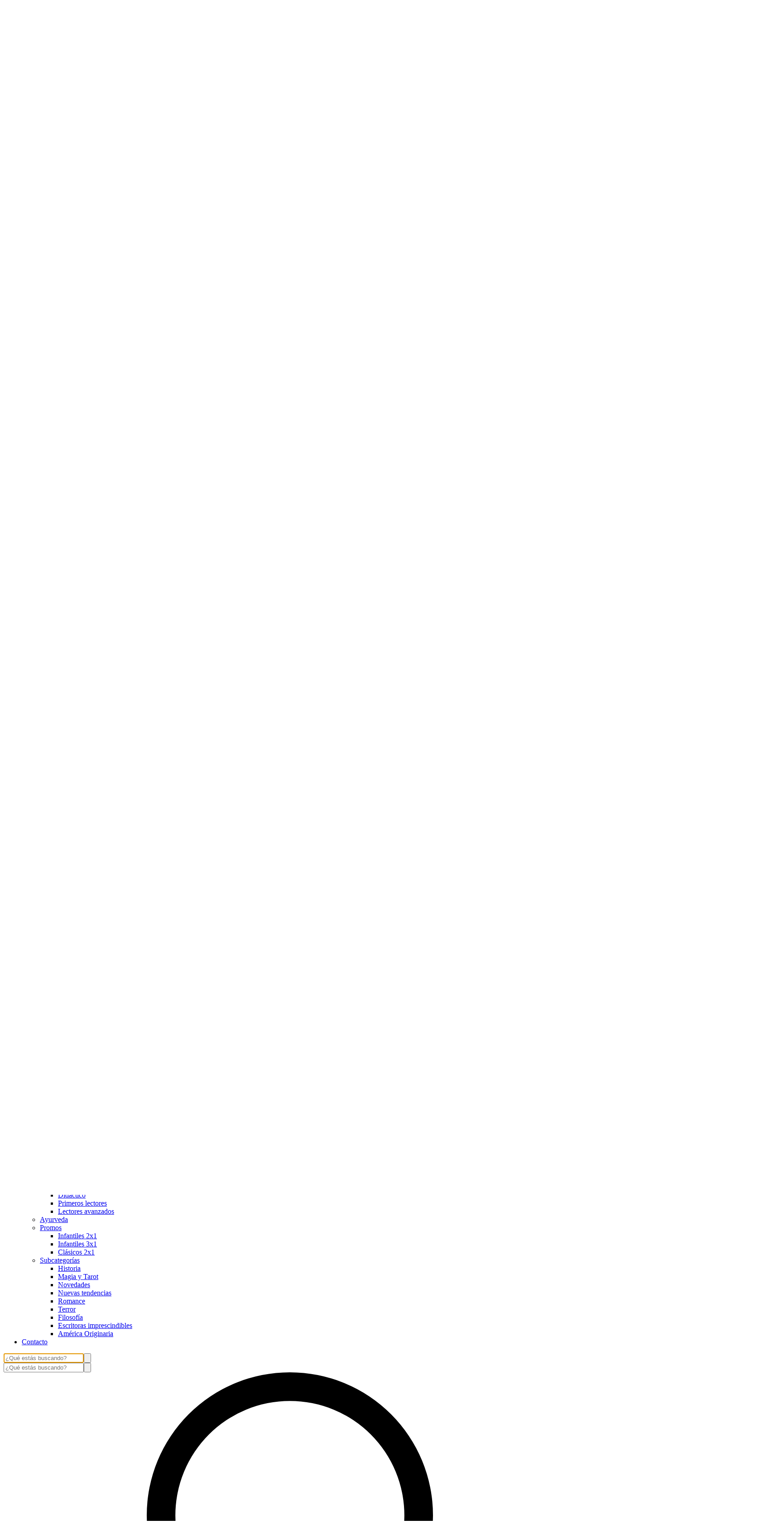

--- FILE ---
content_type: text/html; charset=utf-8
request_url: https://www.edicioneslea.com/infantil/didactico
body_size: 59100
content:
<!DOCTYPE html><html><head><meta charSet="utf-8"/><meta name="viewport" content="width=device-width, initial-scale=1"/><link rel="preload" href="https://lightspeed-cdn.mitiendanube.com/v1/public/montserrat-v26-latin-regular.woff2" as="font" crossorigin="" type="font/woff2"/><link rel="preload" href="https://lightspeed-cdn.mitiendanube.com/v1/public/montserrat-v26-latin-700.woff2" as="font" crossorigin="" type="font/woff2"/><link rel="preload" as="image" imageSrcSet="//d1a9qnv764bsoo.cloudfront.net/stores/001/168/109/themes/common/logo-1287344205-1625137441-e8cea0585732d236057da314494bedca1625137441-50-0.webp?w=50 50w, //d1a9qnv764bsoo.cloudfront.net/stores/001/168/109/themes/common/logo-1287344205-1625137441-e8cea0585732d236057da314494bedca1625137441-100-0.webp?w=100 100w, //d1a9qnv764bsoo.cloudfront.net/stores/001/168/109/themes/common/logo-1287344205-1625137441-e8cea0585732d236057da314494bedca1625137441-240-0.webp?w=240 240w, //d1a9qnv764bsoo.cloudfront.net/stores/001/168/109/themes/common/logo-1287344205-1625137441-e8cea0585732d236057da314494bedca1625137441-320-0.webp?w=320 320w, //d1a9qnv764bsoo.cloudfront.net/stores/001/168/109/themes/common/logo-1287344205-1625137441-e8cea0585732d236057da314494bedca1625137441-480-0.webp?w=480 480w, //d1a9qnv764bsoo.cloudfront.net/stores/001/168/109/themes/common/logo-1287344205-1625137441-e8cea0585732d236057da314494bedca1625137441-640-0.webp?w=640 640w, //d1a9qnv764bsoo.cloudfront.net/stores/001/168/109/themes/common/logo-1287344205-1625137441-e8cea0585732d236057da314494bedca1625137441-1024-1024.webp?w=1024 1024w, //d1a9qnv764bsoo.cloudfront.net/stores/001/168/109/themes/common/logo-1287344205-1625137441-e8cea0585732d236057da314494bedca1625137441-1024-1024.webp?w=1400 1400w, //d1a9qnv764bsoo.cloudfront.net/stores/001/168/109/themes/common/logo-1287344205-1625137441-e8cea0585732d236057da314494bedca1625137441-1024-1024.webp?w=1920 1920w" imageSizes="40vw" fetchPriority="high"/><link rel="preload" as="image" imageSrcSet="https://acdn-us.mitiendanube.com/stores/001/168/109/products/caligrafia-x-4-646d917b43fa4bdcf517685096911303-50-0.webp?w=50 50w, https://acdn-us.mitiendanube.com/stores/001/168/109/products/caligrafia-x-4-646d917b43fa4bdcf517685096911303-100-0.webp?w=100 100w, https://acdn-us.mitiendanube.com/stores/001/168/109/products/caligrafia-x-4-646d917b43fa4bdcf517685096911303-240-0.webp?w=240 240w, https://acdn-us.mitiendanube.com/stores/001/168/109/products/caligrafia-x-4-646d917b43fa4bdcf517685096911303-320-0.webp?w=320 320w, https://acdn-us.mitiendanube.com/stores/001/168/109/products/caligrafia-x-4-646d917b43fa4bdcf517685096911303-480-0.webp?w=480 480w, https://acdn-us.mitiendanube.com/stores/001/168/109/products/caligrafia-x-4-646d917b43fa4bdcf517685096911303-640-0.webp?w=640 640w, https://acdn-us.mitiendanube.com/stores/001/168/109/products/caligrafia-x-4-646d917b43fa4bdcf517685096911303-1024-1024.webp?w=1024 1024w, https://acdn-us.mitiendanube.com/stores/001/168/109/products/caligrafia-x-4-646d917b43fa4bdcf517685096911303-1024-1024.webp?w=1400 1400w, https://acdn-us.mitiendanube.com/stores/001/168/109/products/caligrafia-x-4-646d917b43fa4bdcf517685096911303-1024-1024.webp?w=1920 1920w" imageSizes="(min-width: 768px) 25vw, 49vw, 100vw" fetchPriority="high"/><link rel="preload" as="image" imageSrcSet="https://acdn-us.mitiendanube.com/stores/001/168/109/products/leci-14489789877181570-2c7fedcbf472bb8c1d17656035454362-50-0.webp?w=50 50w, https://acdn-us.mitiendanube.com/stores/001/168/109/products/leci-14489789877181570-2c7fedcbf472bb8c1d17656035454362-100-0.webp?w=100 100w, https://acdn-us.mitiendanube.com/stores/001/168/109/products/leci-14489789877181570-2c7fedcbf472bb8c1d17656035454362-240-0.webp?w=240 240w, https://acdn-us.mitiendanube.com/stores/001/168/109/products/leci-14489789877181570-2c7fedcbf472bb8c1d17656035454362-320-0.webp?w=320 320w, https://acdn-us.mitiendanube.com/stores/001/168/109/products/leci-14489789877181570-2c7fedcbf472bb8c1d17656035454362-480-0.webp?w=480 480w, https://acdn-us.mitiendanube.com/stores/001/168/109/products/leci-14489789877181570-2c7fedcbf472bb8c1d17656035454362-640-0.webp?w=640 640w, https://acdn-us.mitiendanube.com/stores/001/168/109/products/leci-14489789877181570-2c7fedcbf472bb8c1d17656035454362-1024-1024.webp?w=1024 1024w, https://acdn-us.mitiendanube.com/stores/001/168/109/products/leci-14489789877181570-2c7fedcbf472bb8c1d17656035454362-1024-1024.webp?w=1400 1400w, https://acdn-us.mitiendanube.com/stores/001/168/109/products/leci-14489789877181570-2c7fedcbf472bb8c1d17656035454362-1024-1024.webp?w=1920 1920w" imageSizes="(min-width: 768px) 25vw, 49vw, 100vw" fetchPriority="high"/><link rel="preload" as="image" imageSrcSet="https://acdn-us.mitiendanube.com/stores/001/168/109/products/cursiva-d9c2a5a0e00164a31617592371952561-50-0.webp?w=50 50w, https://acdn-us.mitiendanube.com/stores/001/168/109/products/cursiva-d9c2a5a0e00164a31617592371952561-100-0.webp?w=100 100w, https://acdn-us.mitiendanube.com/stores/001/168/109/products/cursiva-d9c2a5a0e00164a31617592371952561-240-0.webp?w=240 240w, https://acdn-us.mitiendanube.com/stores/001/168/109/products/cursiva-d9c2a5a0e00164a31617592371952561-320-0.webp?w=320 320w, https://acdn-us.mitiendanube.com/stores/001/168/109/products/cursiva-d9c2a5a0e00164a31617592371952561-480-0.webp?w=480 480w, https://acdn-us.mitiendanube.com/stores/001/168/109/products/cursiva-d9c2a5a0e00164a31617592371952561-640-0.webp?w=640 640w, https://acdn-us.mitiendanube.com/stores/001/168/109/products/cursiva-d9c2a5a0e00164a31617592371952561-1024-1024.webp?w=1024 1024w, https://acdn-us.mitiendanube.com/stores/001/168/109/products/cursiva-d9c2a5a0e00164a31617592371952561-1024-1024.webp?w=1400 1400w, https://acdn-us.mitiendanube.com/stores/001/168/109/products/cursiva-d9c2a5a0e00164a31617592371952561-1024-1024.webp?w=1920 1920w" imageSizes="(min-width: 768px) 25vw, 49vw, 100vw" fetchPriority="high"/><link rel="preload" as="image" imageSrcSet="https://acdn-us.mitiendanube.com/stores/001/168/109/products/animalbecesario-73db38ba716728f9dd17460943113655-50-0.webp?w=50 50w, https://acdn-us.mitiendanube.com/stores/001/168/109/products/animalbecesario-73db38ba716728f9dd17460943113655-100-0.webp?w=100 100w, https://acdn-us.mitiendanube.com/stores/001/168/109/products/animalbecesario-73db38ba716728f9dd17460943113655-240-0.webp?w=240 240w, https://acdn-us.mitiendanube.com/stores/001/168/109/products/animalbecesario-73db38ba716728f9dd17460943113655-320-0.webp?w=320 320w, https://acdn-us.mitiendanube.com/stores/001/168/109/products/animalbecesario-73db38ba716728f9dd17460943113655-480-0.webp?w=480 480w, https://acdn-us.mitiendanube.com/stores/001/168/109/products/animalbecesario-73db38ba716728f9dd17460943113655-640-0.webp?w=640 640w, https://acdn-us.mitiendanube.com/stores/001/168/109/products/animalbecesario-73db38ba716728f9dd17460943113655-1024-1024.webp?w=1024 1024w, https://acdn-us.mitiendanube.com/stores/001/168/109/products/animalbecesario-73db38ba716728f9dd17460943113655-1024-1024.webp?w=1400 1400w, https://acdn-us.mitiendanube.com/stores/001/168/109/products/animalbecesario-73db38ba716728f9dd17460943113655-1024-1024.webp?w=1920 1920w" imageSizes="(min-width: 768px) 25vw, 49vw, 100vw" fetchPriority="high"/><link rel="preload" as="image" imageSrcSet="https://acdn-us.mitiendanube.com/stores/001/168/109/products/yoga-para-ninos-con-cartas-c6932fb1bb6d4ed42217320439834696-50-0.webp?w=50 50w, https://acdn-us.mitiendanube.com/stores/001/168/109/products/yoga-para-ninos-con-cartas-c6932fb1bb6d4ed42217320439834696-100-0.webp?w=100 100w, https://acdn-us.mitiendanube.com/stores/001/168/109/products/yoga-para-ninos-con-cartas-c6932fb1bb6d4ed42217320439834696-240-0.webp?w=240 240w, https://acdn-us.mitiendanube.com/stores/001/168/109/products/yoga-para-ninos-con-cartas-c6932fb1bb6d4ed42217320439834696-320-0.webp?w=320 320w, https://acdn-us.mitiendanube.com/stores/001/168/109/products/yoga-para-ninos-con-cartas-c6932fb1bb6d4ed42217320439834696-480-0.webp?w=480 480w, https://acdn-us.mitiendanube.com/stores/001/168/109/products/yoga-para-ninos-con-cartas-c6932fb1bb6d4ed42217320439834696-640-0.webp?w=640 640w, https://acdn-us.mitiendanube.com/stores/001/168/109/products/yoga-para-ninos-con-cartas-c6932fb1bb6d4ed42217320439834696-1024-1024.webp?w=1024 1024w, https://acdn-us.mitiendanube.com/stores/001/168/109/products/yoga-para-ninos-con-cartas-c6932fb1bb6d4ed42217320439834696-1024-1024.webp?w=1400 1400w, https://acdn-us.mitiendanube.com/stores/001/168/109/products/yoga-para-ninos-con-cartas-c6932fb1bb6d4ed42217320439834696-1024-1024.webp?w=1920 1920w" imageSizes="(min-width: 768px) 25vw, 49vw, 100vw" fetchPriority="high"/><link rel="preload" as="image" imageSrcSet="https://acdn-us.mitiendanube.com/stores/001/168/109/products/me-pasan-cosas1-cdf33f9ca2583723e916573006459038-50-0.webp?w=50 50w, https://acdn-us.mitiendanube.com/stores/001/168/109/products/me-pasan-cosas1-cdf33f9ca2583723e916573006459038-100-0.webp?w=100 100w, https://acdn-us.mitiendanube.com/stores/001/168/109/products/me-pasan-cosas1-cdf33f9ca2583723e916573006459038-240-0.webp?w=240 240w, https://acdn-us.mitiendanube.com/stores/001/168/109/products/me-pasan-cosas1-cdf33f9ca2583723e916573006459038-320-0.webp?w=320 320w, https://acdn-us.mitiendanube.com/stores/001/168/109/products/me-pasan-cosas1-cdf33f9ca2583723e916573006459038-480-0.webp?w=480 480w, https://acdn-us.mitiendanube.com/stores/001/168/109/products/me-pasan-cosas1-cdf33f9ca2583723e916573006459038-640-0.webp?w=640 640w, https://acdn-us.mitiendanube.com/stores/001/168/109/products/me-pasan-cosas1-cdf33f9ca2583723e916573006459038-1024-1024.webp?w=1024 1024w, https://acdn-us.mitiendanube.com/stores/001/168/109/products/me-pasan-cosas1-cdf33f9ca2583723e916573006459038-1024-1024.webp?w=1400 1400w, https://acdn-us.mitiendanube.com/stores/001/168/109/products/me-pasan-cosas1-cdf33f9ca2583723e916573006459038-1024-1024.webp?w=1920 1920w" imageSizes="(min-width: 768px) 25vw, 49vw, 100vw" fetchPriority="high"/><link rel="preload" as="image" imageSrcSet="https://acdn-us.mitiendanube.com/stores/001/168/109/products/meditacion-para-ninos1-bb485c98e78b88741a16572989206389-50-0.webp?w=50 50w, https://acdn-us.mitiendanube.com/stores/001/168/109/products/meditacion-para-ninos1-bb485c98e78b88741a16572989206389-100-0.webp?w=100 100w, https://acdn-us.mitiendanube.com/stores/001/168/109/products/meditacion-para-ninos1-bb485c98e78b88741a16572989206389-240-0.webp?w=240 240w, https://acdn-us.mitiendanube.com/stores/001/168/109/products/meditacion-para-ninos1-bb485c98e78b88741a16572989206389-320-0.webp?w=320 320w, https://acdn-us.mitiendanube.com/stores/001/168/109/products/meditacion-para-ninos1-bb485c98e78b88741a16572989206389-480-0.webp?w=480 480w, https://acdn-us.mitiendanube.com/stores/001/168/109/products/meditacion-para-ninos1-bb485c98e78b88741a16572989206389-640-0.webp?w=640 640w, https://acdn-us.mitiendanube.com/stores/001/168/109/products/meditacion-para-ninos1-bb485c98e78b88741a16572989206389-1024-1024.webp?w=1024 1024w, https://acdn-us.mitiendanube.com/stores/001/168/109/products/meditacion-para-ninos1-bb485c98e78b88741a16572989206389-1024-1024.webp?w=1400 1400w, https://acdn-us.mitiendanube.com/stores/001/168/109/products/meditacion-para-ninos1-bb485c98e78b88741a16572989206389-1024-1024.webp?w=1920 1920w" imageSizes="(min-width: 768px) 25vw, 49vw, 100vw" fetchPriority="high"/><link rel="preload" as="image" imageSrcSet="https://acdn-us.mitiendanube.com/stores/001/168/109/products/leci-11819789877186528-3989906fad57b9be0c16539949649756-50-0.webp?w=50 50w, https://acdn-us.mitiendanube.com/stores/001/168/109/products/leci-11819789877186528-3989906fad57b9be0c16539949649756-100-0.webp?w=100 100w, https://acdn-us.mitiendanube.com/stores/001/168/109/products/leci-11819789877186528-3989906fad57b9be0c16539949649756-240-0.webp?w=240 240w, https://acdn-us.mitiendanube.com/stores/001/168/109/products/leci-11819789877186528-3989906fad57b9be0c16539949649756-320-0.webp?w=320 320w, https://acdn-us.mitiendanube.com/stores/001/168/109/products/leci-11819789877186528-3989906fad57b9be0c16539949649756-480-0.webp?w=480 480w, https://acdn-us.mitiendanube.com/stores/001/168/109/products/leci-11819789877186528-3989906fad57b9be0c16539949649756-640-0.webp?w=640 640w, https://acdn-us.mitiendanube.com/stores/001/168/109/products/leci-11819789877186528-3989906fad57b9be0c16539949649756-1024-1024.webp?w=1024 1024w, https://acdn-us.mitiendanube.com/stores/001/168/109/products/leci-11819789877186528-3989906fad57b9be0c16539949649756-1024-1024.webp?w=1400 1400w, https://acdn-us.mitiendanube.com/stores/001/168/109/products/leci-11819789877186528-3989906fad57b9be0c16539949649756-1024-1024.webp?w=1920 1920w" imageSizes="(min-width: 768px) 25vw, 49vw, 100vw" fetchPriority="high"/><link rel="preload" as="image" imageSrcSet="https://acdn-us.mitiendanube.com/stores/001/168/109/products/aprendo-la-cursiva-3822c83f43793f8dc517685107173762-50-0.webp?w=50 50w, https://acdn-us.mitiendanube.com/stores/001/168/109/products/aprendo-la-cursiva-3822c83f43793f8dc517685107173762-100-0.webp?w=100 100w, https://acdn-us.mitiendanube.com/stores/001/168/109/products/aprendo-la-cursiva-3822c83f43793f8dc517685107173762-240-0.webp?w=240 240w, https://acdn-us.mitiendanube.com/stores/001/168/109/products/aprendo-la-cursiva-3822c83f43793f8dc517685107173762-320-0.webp?w=320 320w, https://acdn-us.mitiendanube.com/stores/001/168/109/products/aprendo-la-cursiva-3822c83f43793f8dc517685107173762-480-0.webp?w=480 480w, https://acdn-us.mitiendanube.com/stores/001/168/109/products/aprendo-la-cursiva-3822c83f43793f8dc517685107173762-640-0.webp?w=640 640w, https://acdn-us.mitiendanube.com/stores/001/168/109/products/aprendo-la-cursiva-3822c83f43793f8dc517685107173762-1024-1024.webp?w=1024 1024w, https://acdn-us.mitiendanube.com/stores/001/168/109/products/aprendo-la-cursiva-3822c83f43793f8dc517685107173762-1024-1024.webp?w=1400 1400w, https://acdn-us.mitiendanube.com/stores/001/168/109/products/aprendo-la-cursiva-3822c83f43793f8dc517685107173762-1024-1024.webp?w=1920 1920w" imageSizes="(min-width: 768px) 25vw, 49vw, 100vw" fetchPriority="high"/><link rel="stylesheet" href="https://lightspeed-cdn.mitiendanube.com/v1/_next/static/css/f0843316d1062189.css" data-precedence="next"/><link rel="stylesheet" href="https://lightspeed-cdn.mitiendanube.com/v1/_next/static/css/b701bbe3bc2535e4.css" data-precedence="next"/><link rel="stylesheet" href="https://lightspeed-cdn.mitiendanube.com/v1/_next/static/css/9d2a1f6959961397.css" data-precedence="next"/><link rel="stylesheet" href="https://lightspeed-cdn.mitiendanube.com/v1/_next/static/css/7183273f2bf5ac33.css" data-precedence="next"/><link rel="stylesheet" href="https://lightspeed-cdn.mitiendanube.com/v1/_next/static/css/7c1c0b00d367ee1c.css" data-precedence="next"/><link rel="stylesheet" href="https://lightspeed-cdn.mitiendanube.com/v1/_next/static/css/10bbe5a7a5236f4b.css" data-precedence="next"/><link rel="stylesheet" href="https://lightspeed-cdn.mitiendanube.com/v1/_next/static/css/371006afdc50f1cc.css" data-precedence="next"/><link rel="preload" as="script" fetchPriority="low" href="https://lightspeed-cdn.mitiendanube.com/v1/_next/static/chunks/webpack-f616838ff3583b50.js"/><script src="https://lightspeed-cdn.mitiendanube.com/v1/_next/static/chunks/68cc26a8-b33b74dee39573cc.js" async=""></script><script src="https://lightspeed-cdn.mitiendanube.com/v1/_next/static/chunks/9341-dbcddf6d44b00405.js" async=""></script><script src="https://lightspeed-cdn.mitiendanube.com/v1/_next/static/chunks/main-app-9dbc08a261efb779.js" async=""></script><script src="https://lightspeed-cdn.mitiendanube.com/v1/_next/static/chunks/9058-a4e1c478d78dd67d.js" async=""></script><script src="https://lightspeed-cdn.mitiendanube.com/v1/_next/static/chunks/app/global-error-4bd812f32584b02a.js" async=""></script><script src="https://lightspeed-cdn.mitiendanube.com/v1/_next/static/chunks/app/layout-860eb252b274180b.js" async=""></script><script src="https://lightspeed-cdn.mitiendanube.com/v1/_next/static/chunks/app/error-d5c323ad7035761e.js" async=""></script><script src="https://lightspeed-cdn.mitiendanube.com/v1/_next/static/chunks/app/not-found-0ec8e36c845c1aa0.js" async=""></script><script src="https://lightspeed-cdn.mitiendanube.com/v1/_next/static/chunks/081deaf2-3b4129052e065ba9.js" async=""></script><script src="https://lightspeed-cdn.mitiendanube.com/v1/_next/static/chunks/8276-2b48ac29e5fac447.js" async=""></script><script src="https://lightspeed-cdn.mitiendanube.com/v1/_next/static/chunks/2024-8d4f65671f2231fe.js" async=""></script><script src="https://lightspeed-cdn.mitiendanube.com/v1/_next/static/chunks/8690-99eb3b9de8503df1.js" async=""></script><script src="https://lightspeed-cdn.mitiendanube.com/v1/_next/static/chunks/914-c4da123ba4b617d4.js" async=""></script><script src="https://lightspeed-cdn.mitiendanube.com/v1/_next/static/chunks/1664-50a39038886f5695.js" async=""></script><script src="https://lightspeed-cdn.mitiendanube.com/v1/_next/static/chunks/7790-c67d2eba0a2b899f.js" async=""></script><script src="https://lightspeed-cdn.mitiendanube.com/v1/_next/static/chunks/6896-fc97e0c3c1412d08.js" async=""></script><script src="https://lightspeed-cdn.mitiendanube.com/v1/_next/static/chunks/8714-44397f88b8a89007.js" async=""></script><script src="https://lightspeed-cdn.mitiendanube.com/v1/_next/static/chunks/7268-88de8231ade118dd.js" async=""></script><script src="https://lightspeed-cdn.mitiendanube.com/v1/_next/static/chunks/2165-8f4a4df4770f0a17.js" async=""></script><script src="https://lightspeed-cdn.mitiendanube.com/v1/_next/static/chunks/3907-6be2fb40ff344414.js" async=""></script><script src="https://lightspeed-cdn.mitiendanube.com/v1/_next/static/chunks/app/%5Bdevice%5D/%5Bhost%5D/%5BthemeState%5D/%5Bsecret%5D/layout-751837b9c5abb933.js" async=""></script><script src="https://lightspeed-cdn.mitiendanube.com/v1/_next/static/chunks/8688-9e9cc5d4a3441fef.js" async=""></script><script src="https://lightspeed-cdn.mitiendanube.com/v1/_next/static/chunks/app/%5Bdevice%5D/%5Bhost%5D/%5BthemeState%5D/%5Bsecret%5D/%5Bcategory%5D/%5B%5B...categories%5D%5D/page-d1ae505115fec6dc.js" async=""></script><script src="https://lightspeed-cdn.mitiendanube.com/v1/_next/static/chunks/app/%5Bdevice%5D/%5Bhost%5D/%5BthemeState%5D/%5Bsecret%5D/not-found-d5d01dca2cb121ad.js" async=""></script><link rel="preload" href="https://www.googletagmanager.com/gtag/js?id=G-SZQGLGH3TS&amp;l=nsGA4" as="script"/><link rel="preload" href="https://www.googletagmanager.com/gtag/js?id=AW-860072027&amp;l=nsGAW" as="script"/><link href="https://lightspeed-cdn.mitiendanube.com/v1" rel="preconnect"/><link href="https://lightspeed-cdn.mitiendanube.com/v1" rel="dns-prefetch"/><link href="https://acdn.mitiendanube.com" rel="dns-prefetch"/><link href="https://acdn.mitiendanube.com" rel="preconnect"/><link href="https://acdn-us.mitiendanube.com" rel="preconnect"/><link href="https://acdn-us.mitiendanube.com" rel="dns-prefetch"/><title>Libros Didácticos Infantiles para Aprender Jugando</title><meta name="description" content="Descubrí libros didácticos con cuentos, actividades y juegos para estimular la lectura, escritura y el aprendizaje de los más chicos. ¡Aprender es divertido!"/><link rel="canonical" href="https://www.edicioneslea.com/infantil/didactico"/><meta name="google-site-verification" content="tmNDAFmphR4a9a6spd0EtueY5zbCm8bavCbUEVSy2HA"/><meta property="og:title" content="Libros Didácticos Infantiles para Aprender Jugando"/><meta property="og:description" content="Descubrí libros didácticos con cuentos, actividades y juegos para estimular la lectura, escritura y el aprendizaje de los más chicos. ¡Aprender es divertido!"/><meta property="og:url" content="https://www.edicioneslea.com/infantil/didactico"/><meta property="og:site_name" content="Ediciones LEA"/><meta property="og:type" content="website"/><meta name="twitter:card" content="summary"/><meta name="twitter:title" content="Libros Didácticos Infantiles para Aprender Jugando"/><meta name="twitter:description" content="Descubrí libros didácticos con cuentos, actividades y juegos para estimular la lectura, escritura y el aprendizaje de los más chicos. ¡Aprender es divertido!"/><link rel="shortcut icon" href="//d1a9qnv764bsoo.cloudfront.net/stores/001/168/109/themes/common/logo-793489586-1592348516-3c5362fdf4f87f2288cf6c73ddefeebc1592348516.ico?0"/><link rel="icon" href="//d1a9qnv764bsoo.cloudfront.net/stores/001/168/109/themes/common/logo-793489586-1592348516-3c5362fdf4f87f2288cf6c73ddefeebc1592348516.ico?0"/><script src="https://lightspeed-cdn.mitiendanube.com/v1/_next/static/chunks/polyfills-78c92fac7aa8fdd8.js" noModule=""></script></head><body><img alt="Storefront" decoding="async" fetchPriority="high" height="1080" src="[data-uri]" style="height:99vh;left:0;max-height:99vh;max-width:99vw;object-fit:cover;pointer-events:none;position:absolute;top:0;width:99vw;z-index:200" width="1920"/><main><script data-testid="nube-sdk-bootstrap">
((global, url, name, scope, state, apps) => {
  const methods = ["on", "off", "send"];
  const initial = { ...state, location: { ...(state.location || {}), url } };
  global[name] = methods.reduce((sdk, method) => {
    sdk[method] = (...args) => {
      sdk.queue.push([method, ...args]);
    };
    return sdk;
  }, { queue: [] });
  global[name].getState = () => initial;
  global[name].send(scope, "init", () => initial);
  const loadMethod = () => {
    if (apps) {
      global[name].send(scope, "app:register", () => ({ apps }));
    }
  };
  if (document.readyState === "complete") {
    setTimeout(loadMethod);
  } else {
    window.addEventListener("load", loadMethod);
  }
})(window, document.location.href, "nubeSDK", "storefront", {}, {});</script><script defer="" crossorigin="anonymous" src="https://nsk-cdn-static.tiendanube.com/nube-sdk-0.18.0-telemetry.min.js"></script><script defer="" crossorigin="anonymous" src="https://nsk-cdn-static.tiendanube.com/register-0.18.0-telemetry.min.js"></script><style id="nube-sdk-base-styles">.nube-toast-root.toast-container{font-family:system-ui,sans-serif;max-width:400px;min-width:280px;position:relative}.toast{align-items:flex-start;background:#fff;border:1px solid #dee2e6;border-radius:8px;box-shadow:0 2px 8px rgba(0,0,0,.1);display:flex;padding:16px;position:relative;transition:opacity .3s ease,transform .3s ease}.toast-content{display:flex;flex:1;flex-direction:column;gap:4px;margin-right:12px}.toast-close{align-items:center;background:transparent;border:none;border-radius:4px;color:#6c757d;cursor:pointer;display:flex;flex-shrink:0;justify-content:center;padding:4px;transition:background-color .2s ease,color .2s ease}.toast-close:hover{background-color:#f8f9fa;color:#495057}.toast.toast-success{background-color:#f8fff9;border-left:4px solid #28a745}.toast.toast-error{background-color:#fff8f8;border-left:4px solid #dc3545}.toast.toast-warning{background-color:#fffef5;border-left:4px solid #ffc107}.toast.toast-info{background-color:#f6fcfd;border-left:4px solid #17a2b8}.nube-toast-title.toast-message{color:#212529;font-size:14px;font-weight:600;line-height:1.4;margin:0}.nube-toast-description.toast-description{color:#6c757d;font-size:13px;line-height:1.4;margin:0}.toast.toast-leaving{opacity:.5;transform:translateX(100%)}@media (max-width:480px){.nube-toast-root.toast-container{max-width:100%;min-width:260px}.toast{padding:12px}.nube-toast-title.toast-message{font-size:13px}.nube-toast-description.toast-description{font-size:12px}}.nube-box{display:flex}.nube-column{display:flex;flex-direction:column}.nube-row{display:flex;flex-direction:row}#nube-modal{background:transparent;border:none;box-shadow:none;left:50%;margin:0;max-width:90vw;position:fixed;top:50%;transform:translate(-50%,-50%);z-index:9999}#nube-modal::backdrop{align-items:center;background-color:rgba(0,0,0,.6);display:flex;height:100vh;justify-content:center;left:0;position:fixed;top:0;width:100vw;z-index:999}.nube-accordion-root{--panel-padding:1em;border:1px solid var(--box-border-color);border-radius:var(--border-radius);overflow:hidden}.nube-accordion-root details{border:none;padding:0}.nube-accordion-root .content{background-color:var(--main-background);border-top:1px solid var(--box-border-color);padding:var(--panel-padding)}.nube-accordion-root summary{background-color:var(--main-foreground-opacity-10);cursor:pointer;display:flex;flex-direction:row;font-weight:500;list-style:none;padding:var(--panel-padding);padding-right:32px;position:relative;-webkit-user-select:none;-moz-user-select:none;user-select:none}.nube-accordion-root summary svg{margin-right:8px}.nube-accordion-root summary:hover{background-color:var(--main-foreground-opacity-05)}.nube-accordion-root summary:after{display:none}.nube-accordion-root[open] summary:after{transform:translateY(-50%) rotate(180deg)}.nube-link-modal{background:#fff;border:none;border-radius:8px;box-shadow:0 4px 20px rgba(0,0,0,.15);height:-moz-fit-content;height:fit-content;inset:0;margin:auto;max-width:90vw;padding:0;position:fixed;width:500px;z-index:9999}.nube-link-modal::backdrop{background-color:rgba(0,0,0,.6);height:100vh;left:0;position:fixed;top:0;width:100vw;z-index:9998}.nube-link-modal-content{padding:24px}.nube-link-modal-header{align-items:flex-start;display:flex;justify-content:space-between;margin-bottom:16px}.nube-link-modal-title{color:#333;font-size:18px;font-weight:700;margin:0}.nube-link-modal-close-button{align-items:center;background:none;border:none;cursor:pointer;display:flex;justify-content:center;padding:4px}.nube-link-modal-description{color:#0a0a0a;font-size:14px;font-weight:400;line-height:1.5;margin:0}.nube-link-modal-url{color:#0a0a0a99;font-size:14px;font-weight:400;margin:0 0 24px;word-break:break-all}.nube-link-modal-actions{display:flex;flex-direction:row;gap:12px;justify-content:flex-end}@media (max-width:768px){.nube-link-modal-actions{flex-direction:column-reverse}}.select-showcase{display:flex;flex-direction:column;gap:20px;min-width:400px}.select-group{margin-bottom:16px}.nube-select .has-float-label,.nube-select .has-float-label.select-container{position:relative}.nube-select .has-float-label select:focus+label,.nube-select .has-float-label select:not([value=""])+label{color:#000;transform:translateY(-24px) scale(.85);transform-origin:top left}.nube-select label{background:#fff;color:#666;font-size:14px;left:0;padding:0 4px;pointer-events:none;position:absolute;top:8px;z-index:1}.nube-select .form-control-select{appearance:none;-webkit-appearance:none;-moz-appearance:none;background:#fff;border:1px solid #e0e0e0;border-radius:0;color:#000;cursor:pointer;font-size:14px;line-height:1.5;min-height:40px;padding:8px 40px 8px 12px;width:100%}.nube-select .form-control-select:focus{border-color:#000;outline:none}.nube-select .form-control-select.disabled,.nube-select .form-control-select:disabled{background-color:#f5f5f5;border-color:#e0e0e0;color:#999;cursor:not-allowed;opacity:.7}.nube-select .select-icon{color:#666;pointer-events:none;position:absolute;right:12px;top:50%;transform:translateY(-50%);z-index:2}.nube-select .form-control-select:focus+label+.select-icon{color:#000}.nube-select .form-control-select:disabled+label+.select-icon{color:#999}.nube-select .form-control-select option{background:#fff;color:#000;padding:8px 12px}.nube-select .form-control-select option:checked{background:#000;color:#fff}.nube-select .form-control-select option:disabled{background:#f5f5f5;color:#999}@media (max-width:768px){.select-showcase{margin:0 auto;max-width:100%;min-width:auto}}.nube-select.error .form-control-select{background-color:#fafafa;border-color:#000}.nube-select.error label{color:#000}.nube-select.success .form-control-select{background-color:#fafafa;border-color:#000}.nube-select.success label{color:#000}.nube-check{font-family:-apple-system,BlinkMacSystemFont,Segoe UI,Roboto,sans-serif;margin-bottom:1rem}.nube-check,.nube-check .form-checkbox{align-items:flex-start;display:flex;flex-direction:column}.nube-check .form-checkbox{background:none;border:none;color:#374151;cursor:pointer;font-size:.875rem;line-height:1.4;margin:0;padding:0;-webkit-user-select:none;-moz-user-select:none;user-select:none}.nube-check .form-checkbox input[type=checkbox]{border:0;height:0;margin:0;opacity:0;padding:0;position:absolute;width:0}.nube-check .form-options-content{align-items:center;display:flex;flex-direction:row;gap:.5rem;width:100%}.nube-check .form-group-icon{flex-shrink:0;height:1rem;margin-top:0;position:relative;width:1rem}.nube-check .form-group-icon .checked,.nube-check .form-group-icon .unchecked{height:100%;left:0;position:absolute;top:0;width:100%}.nube-check .form-group-icon .unchecked{color:#9ca3af;opacity:1}.nube-check .form-group-icon .checked{color:#6b7280;opacity:0}.nube-check input[type=checkbox]:checked+.form-options-content .unchecked{opacity:0}.nube-check input[type=checkbox]:checked+.form-options-content .checked{opacity:1}.nube-check .form-options-label{color:inherit;flex:1;font-weight:400;line-height:1.5}.nube-check .form-checkbox:has(input[type=checkbox]:disabled){cursor:not-allowed;opacity:.6}.nube-check .form-checkbox:has(input[type=checkbox]:disabled) .form-group-icon .checked,.nube-check .form-checkbox:has(input[type=checkbox]:disabled) .form-group-icon .unchecked{color:#d1d5db}.nube-check .form-checkbox:has(input[type=checkbox]:disabled) .form-options-label{color:#9ca3af}@media (max-width:640px){.nube-check .form-options-content{gap:.5rem}.nube-check .form-group-icon{height:.875rem;width:.875rem}.nube-check .form-options-label{font-size:.8125rem}}.nube-number-field{display:flex;flex-direction:column;gap:8px}.nube-number-field-label{color:var(--label-foreground);font-size:14px;font-weight:500;margin:0}.nube-number-field-wrapper{align-items:stretch;background:var(--main-background);border:1px solid var(--input-border-color);border-radius:var(--border-radius);display:flex;max-width:150px;overflow:hidden;position:relative;transition:all .2s ease-in-out}.nube-number-field-wrapper:focus-within{border-color:var(--accent-color);box-shadow:0 0 0 .2rem var(--accent-color-opacity-25)}.nube-number-field-input{background:transparent;border:none;box-sizing:border-box;color:var(--main-foreground)!important;flex:1;font-size:14px;line-height:1.5;max-width:54px;min-height:48px;outline:none;padding:12px;text-align:center}.nube-number-field-input:disabled{background-color:var(--main-background);color:var(--main-foreground-opacity-60);cursor:not-allowed}.nube-number-field-button{align-items:center;background-color:var(--button-background);border:none;color:var(--button-foreground);cursor:pointer;display:flex;font-size:18px;font-weight:500;height:auto;justify-content:center;transition:all .2s ease-in-out;-webkit-user-select:none;-moz-user-select:none;user-select:none;width:48px}.nube-number-field-button:hover:not(:disabled){background-color:var(--main-foreground-opacity-10);color:var(--main-foreground)}.nube-number-field-button:active:not(:disabled){background-color:var(--main-foreground-opacity-20);transform:scale(.95)}.nube-number-field-button:disabled{background-color:var(--button-background);color:var(--main-foreground-opacity-60);cursor:not-allowed}.nube-number-field-decrement,.nube-number-field-increment{border:none}.nube-number-field-wrapper:has(.nube-number-field-input:disabled){background-color:var(--main-background);border-color:var(--border-color)}.nube-number-field-wrapper:has(.nube-number-field-input:disabled):focus-within{border-color:var(--border-color);box-shadow:none}@media (max-width:576px){.nube-number-field-button{font-size:16px;width:40px}.nube-number-field-input{font-size:13px;min-height:40px;padding:8px}}.nube-side-scroll-content{flex-wrap:nowrap;scrollbar-color:rgba(0,0,0,.2) transparent;scrollbar-width:thin}.nube-side-scroll-content>*{flex-shrink:0}.nube-side-scroll-content::-webkit-scrollbar{height:8px}.nube-side-scroll-content::-webkit-scrollbar-track{background:transparent}.nube-side-scroll-content::-webkit-scrollbar-thumb{background-color:rgba(0,0,0,.2);border-radius:4px}.nube-side-scroll-content::-webkit-scrollbar-thumb:hover{background-color:rgba(0,0,0,.3)}.nube-side-scroll-content-no-scrollbar{scrollbar-width:none;-ms-overflow-style:none}.nube-side-scroll-content-no-scrollbar::-webkit-scrollbar{display:none}.nube-side-scroll-nav{background:none;border:none;color:#1f2937;cursor:pointer;font-size:24px;padding:4px 8px;transition:opacity .2s ease-in-out}.nube-side-scroll-nav:hover{opacity:.7}.nube-side-scroll-nav:active{opacity:.5}.nube-side-scroll-nav-hidden{cursor:default;opacity:0;pointer-events:none}</style><!--$--><!--/$--><style>:root {--accent_color: 0,119,206;--adbar_background_color: 44,62,80;--adbar_foreground_color: 255,255,255;--background_color: 242,242,242;--button_background_color: 0,119,206;--button_foreground_color: 255,255,255;--footer_background_color: 0,119,206;--footer_foreground_color: 255,255,255;--header_background_color: 0,119,206;--header_foreground_color: 255,255,255;--header_transparent_foreground_color: 0,119,206;--label_background_color: 192,57,43;--label_foreground_color: 255,255,255;--text_color: 4,48,80;--main-foreground: 4,48,80;--main-background: 242,242,242;--main-foreground-opacity-05: 4,48,80, 0.05;--main-foreground-opacity-08: 4,48,80, 0.08;--main-foreground-opacity-10: 4,48,80, 0.1;--main-foreground-opacity-20: 4,48,80, 0.2;--main-foreground-opacity-30: 4,48,80, 0.3;--main-foreground-opacity-40: 4,48,80, 0.4;--main-foreground-opacity-50: 4,48,80, 0.5;--main-foreground-opacity-60: 4,48,80, 0.6;--main-foreground-opacity-80: 4,48,80, 0.8;--main-foreground-opacity-90: 4,48,80, 0.9;--main-background-opacity-20: 242,242,242, 0.2;--main-background-opacity-50: 242,242,242, 0.5;--main-background-opacity-80: 242,242,242, 0.8;--main-background-opacity-90: 242,242,242, 0.9;--color-error: 204, 72, 69;--color-warning: 210, 118, 17;--color-info: 4,48,80;--color-success: 60, 175, 101;--container-width: 1300px;--container-width-sm: 540px;--container-width-md: 720px;--container-width-lg: 960px;--container-width-xl: 1140px;--grid-column-gap-desktop: 25px;--grid-column-gap-mobile: 6px;--grid-row-gap-desktop: 25px;--grid-row-gap-mobile: 6px;--section-gap-desktop: 20px;--section-gap-mobile: 24px;--section-title-spacing-desktop: 50px;--section-title-spacing-mobile: 24px;--logo-aspect-ratio: 1723:1065;--logo-height-desktop: auto;--logo-height-mobile: auto;--logo-min-width-desktop: 90px;--logo-default-max-height-desktop: 66px;--logo-max-height-desktop: 350px;--logo-max-height-mobile: 150px;--logo-width: 90px;--logo-max-width-desktop: 350px;--logo-min-height-desktop: auto;--logo-min-height-mobile: auto;--button-transform: uppercase; --link-transform: uppercase; --title-transform: uppercase; --base-font-size: 14px; --small-font-size: 12px; --footer-padding-desktop: 50px; --footer-padding-mobile: 24px; --header-padding-desktop: 50px; --header-padding-mobile: 24px; --button-border-radius: 0; --border-color: rgba(var(--main-foreground), 0.1); --border-radius: 0; --button-background: var(--button_background_color); --button-foreground: var(--button_foreground_color); --input-border-color: rgba(var(--main-foreground), 0.2)}</style><style type="text/css">

  @font-face {
    font-display: swap; 
    font-family: Montserrat;
    font-style: normal;
    font-weight: 400;
    src: url('https://lightspeed-cdn.mitiendanube.com/v1/public/montserrat-v26-latin-regular.woff2') format('woff2'); 
  }
  @font-face {
    font-display: swap;
    font-family: Montserrat;
    font-style: normal;
    font-weight: 700;
    src: url('https://lightspeed-cdn.mitiendanube.com/v1/public/montserrat-v26-latin-700.woff2') format('woff2'); 
  }
@font-face {
  font-family: "Montserrat_Fallback";
  ascent-override: 84.9465705765%;
  descent-override: 22.0264351392%;
  line-gap-override: 0.0000000000%;
  size-adjust: 113.9539823009%;
  src: local("Arial");
}
:root {--font-nube: Montserrat, Montserrat_Fallback;--font-nube-headings: Montserrat, Montserrat_Fallback</style><!--$--><dialog id="nube-modal"></dialog><div style="position:fixed;z-index:9998;max-width:45vw;top:0;left:0"></div><div style="position:fixed;z-index:9998;max-width:45vw;top:0;right:0"></div><div style="position:fixed;z-index:9998;max-width:45vw;bottom:0;left:0"></div><div style="position:fixed;z-index:9998;max-width:45vw;bottom:0;right:0"></div><!--/$--><!--$--><!--/$--><!--$--><!--/$--><header class="styles_headMain__TbJ96 js-head-main head-main position-sticky" data-store="head"><div class="styles_container__4dRiC"><div class="styles_bar__nhs7G" style="transform:translateX(-100%)"></div></div><div class="styles_mainRow__okAYX styles_logoLeftAlignedOnDesktop__qH90z styles_withMenuInline__LDr0A styles_withSearchInSecondRow__6_JHB"><div class="styles_logoCell__MhmsV"><a aria-label="Ediciones LEA" class="w-100 h-100 styles_logo__F9BRa styles_logoLink__J_hzJ" href="/"><img alt="logo" fetchPriority="high" width="1723" height="1065" decoding="async" data-nimg="1" class="styles_logo__F9BRa" style="color:transparent" sizes="40vw" srcSet="//d1a9qnv764bsoo.cloudfront.net/stores/001/168/109/themes/common/logo-1287344205-1625137441-e8cea0585732d236057da314494bedca1625137441-50-0.webp?w=50 50w, //d1a9qnv764bsoo.cloudfront.net/stores/001/168/109/themes/common/logo-1287344205-1625137441-e8cea0585732d236057da314494bedca1625137441-100-0.webp?w=100 100w, //d1a9qnv764bsoo.cloudfront.net/stores/001/168/109/themes/common/logo-1287344205-1625137441-e8cea0585732d236057da314494bedca1625137441-240-0.webp?w=240 240w, //d1a9qnv764bsoo.cloudfront.net/stores/001/168/109/themes/common/logo-1287344205-1625137441-e8cea0585732d236057da314494bedca1625137441-320-0.webp?w=320 320w, //d1a9qnv764bsoo.cloudfront.net/stores/001/168/109/themes/common/logo-1287344205-1625137441-e8cea0585732d236057da314494bedca1625137441-480-0.webp?w=480 480w, //d1a9qnv764bsoo.cloudfront.net/stores/001/168/109/themes/common/logo-1287344205-1625137441-e8cea0585732d236057da314494bedca1625137441-640-0.webp?w=640 640w, //d1a9qnv764bsoo.cloudfront.net/stores/001/168/109/themes/common/logo-1287344205-1625137441-e8cea0585732d236057da314494bedca1625137441-1024-1024.webp?w=1024 1024w, //d1a9qnv764bsoo.cloudfront.net/stores/001/168/109/themes/common/logo-1287344205-1625137441-e8cea0585732d236057da314494bedca1625137441-1024-1024.webp?w=1400 1400w, //d1a9qnv764bsoo.cloudfront.net/stores/001/168/109/themes/common/logo-1287344205-1625137441-e8cea0585732d236057da314494bedca1625137441-1024-1024.webp?w=1920 1920w" src="//d1a9qnv764bsoo.cloudfront.net/stores/001/168/109/themes/common/logo-1287344205-1625137441-e8cea0585732d236057da314494bedca1625137441-1024-1024.webp?w=1920"/><div class="sr-only">Ediciones LEA</div></a></div><div class="d-md-none styles_verticalMenu__IuIvX"><!--$--><button aria-label="Open mobile menu" class="styles_ghostButton__Vcsa4"><svg viewBox="0 0 512 512"><path d="M486.4,102.45H25.6V76.85H486.4Zm0,179.2H25.6v-25.6H486.4Zm0,179.2H25.6v-25.6H486.4Z"></path></svg></button><!--/$--></div><div class="d-none d-md-block styles_navMenu__DauPC"><!--$--><div class="nav-desktop"><ul class="nav-desktop-list" data-component="menu" data-store="navigation"><li class="nav-item nav-item-desktop"><a class="nav-list-link" href="/">Inicio</a></li><li class="nav-item nav-item-desktop"><a class="nav-list-link" href="/productos">Productos<span class="nav-list-arrow ml-1"><svg class="icon-inline svg-icon-text" viewBox="0 0 512 512" xmlns="http://www.w3.org/2000/svg"><path d="M256,340.3,451.75,144.55l18.1,18.1L256,376.5,42.15,162.65l18.1-18.1Z"></path></svg></span></a><div class="nav-dropdown-content desktop-dropdown"><ul class="list-subitems desktop-list-subitems"><li class="nav-item nav-item-desktop"><a class="nav-list-link" href="/ficcion">Ficción</a><div class=""><ul class="list-subitems"><li class="nav-item nav-item-desktop"><a class="nav-list-link" href="/ficcion/contemporaneos">Contemporáneos</a></li><li class="nav-item nav-item-desktop"><a class="nav-list-link" href="/ficcion/clasicos">Clásicos</a></li><li class="nav-item nav-item-desktop"><a class="nav-list-link" href="/ficcion/young-adult">Young Adult</a></li></ul></div></li><li class="nav-item nav-item-desktop"><a class="nav-list-link" href="/no-ficcion">No Ficción</a><div class=""><ul class="list-subitems"><li class="nav-item nav-item-desktop"><a class="nav-list-link" href="/no-ficcion/espiritualidad">Espiritualidad</a></li><li class="nav-item nav-item-desktop"><a class="nav-list-link" href="/no-ficcion/desarrollo-personal">Desarrollo personal</a></li><li class="nav-item nav-item-desktop"><a class="nav-list-link" href="/no-ficcion/pensamiento-y-filosofia">Pensamiento y filosofía</a></li><li class="nav-item nav-item-desktop"><a class="nav-list-link" href="/no-ficcion/cocina">Cocina</a></li><li class="nav-item nav-item-desktop"><a class="nav-list-link" href="/no-ficcion/actualidad-y-empresa">Actualidad y empresa</a></li><li class="nav-item nav-item-desktop"><a class="nav-list-link" href="/no-ficcion/bienestar-y-salud">Bienestar y salud</a></li><li class="nav-item nav-item-desktop"><a class="nav-list-link" href="/no-ficcion/divulgacion-y-cultura-general">Divulgación y cultura general</a></li></ul></div></li><li class="nav-item nav-item-desktop"><a class="nav-list-link" href="/infantil">Infantil</a><div class=""><ul class="list-subitems"><li class="nav-item nav-item-desktop"><a class="nav-list-link" href="/infantil/didactico">Didáctico</a></li><li class="nav-item nav-item-desktop"><a class="nav-list-link" href="/infantil/primeros-lectores">Primeros lectores</a></li><li class="nav-item nav-item-desktop"><a class="nav-list-link" href="/infantil/lectores-avanzados">Lectores avanzados</a></li></ul></div></li><li class="nav-item nav-item-desktop"><a class="nav-list-link" href="/ayurveda">Ayurveda</a></li><li class="nav-item nav-item-desktop"><a class="nav-list-link" href="/promos">Promos</a><div class=""><ul class="list-subitems"><li class="nav-item nav-item-desktop"><a class="nav-list-link" href="/promos/infantiles-2x1">Infantiles 2x1</a></li><li class="nav-item nav-item-desktop"><a class="nav-list-link" href="/promos/infantiles-3-x-1">Infantiles 3x1</a></li><li class="nav-item nav-item-desktop"><a class="nav-list-link" href="/promos/clasicos-2x1">Clásicos 2x1</a></li></ul></div></li><li class="nav-item nav-item-desktop"><a class="nav-list-link" href="/subcategorias">Subcategorías</a><div class=""><ul class="list-subitems"><li class="nav-item nav-item-desktop"><a class="nav-list-link" href="/subcategorias/historia">Historia</a></li><li class="nav-item nav-item-desktop"><a class="nav-list-link" href="/subcategorias/magia-y-tarot">Magia y Tarot</a></li><li class="nav-item nav-item-desktop"><a class="nav-list-link" href="/subcategorias/novedades">Novedades</a></li><li class="nav-item nav-item-desktop"><a class="nav-list-link" href="/subcategorias/nuevas-tendencias">Nuevas tendencias</a></li><li class="nav-item nav-item-desktop"><a class="nav-list-link" href="/subcategorias/romance">Romance</a></li><li class="nav-item nav-item-desktop"><a class="nav-list-link" href="/subcategorias/terror">Terror</a></li><li class="nav-item nav-item-desktop"><a class="nav-list-link" href="/subcategorias/filosofia">Filosofía</a></li><li class="nav-item nav-item-desktop"><a class="nav-list-link" href="/subcategorias/escritoras-imprescindibles">Escritoras imprescindibles</a></li><li class="nav-item nav-item-desktop"><a class="nav-list-link" href="/subcategorias/america-originaria">América Originaria</a></li></ul></div></li></ul></div></li><li class="nav-item nav-item-desktop"><a class="nav-list-link" href="/contacto">Contacto</a></li></ul></div><!--/$--></div><div class="styles_search__uhIYG"><div class="d-none d-md-block"><!--$--><div class="search-container position-relative"><div class="position-relative"><input aria-label="¿Qué estás buscando?" autoComplete="off" autoCorrect="off" autofocus="" class="form-control search-input" placeholder="¿Qué estás buscando?" type="text" name="search" value=""/><button class="btn search-input-submit" type="submit"><svg class="icon-inline icon-lg svg-icon-text" viewBox="0 0 512 512"><path d="M389.68,359.13A204,204,0,0,0,435.2,230.4c0-113.11-91.69-204.8-204.8-204.8S25.6,117.29,25.6,230.4s91.69,204.8,204.8,204.8a204.13,204.13,0,0,0,142-57.19L486.69,492.34l18.1-18.1ZM230.4,409.6A179.2,179.2,0,1,1,409.6,230.4,179.2,179.2,0,0,1,230.4,409.6Z"></path></svg></button></div></div><!--/$--></div><div class="d-block d-md-none"><!--$--><div class="search-container position-relative w-100"><div class="position-relative"><input aria-label="¿Qué estás buscando?" autoComplete="off" autoCorrect="off" autofocus="" class="form-control search-input" placeholder="¿Qué estás buscando?" type="text" name="search" value=""/><button class="btn search-input-submit" type="submit"><svg class="icon-inline icon-lg svg-icon-text" viewBox="0 0 512 512"><path d="M389.68,359.13A204,204,0,0,0,435.2,230.4c0-113.11-91.69-204.8-204.8-204.8S25.6,117.29,25.6,230.4s91.69,204.8,204.8,204.8a204.13,204.13,0,0,0,142-57.19L486.69,492.34l18.1-18.1ZM230.4,409.6A179.2,179.2,0,1,1,409.6,230.4,179.2,179.2,0,0,1,230.4,409.6Z"></path></svg></button></div></div><!--/$--></div></div><div class="styles_customer__vtpEZ"><a class="" href="/account/login"><svg class="icon-inline utilities-icon" viewBox="0 0 512 512"><path d="M384,281.6H128A102.41,102.41,0,0,0,25.6,384V512H486.4V384A102.41,102.41,0,0,0,384,281.6Zm76.8,204.8H51.2V384A76.79,76.79,0,0,1,128,307.2H384A76.79,76.79,0,0,1,460.8,384ZM256,256A128,128,0,1,0,128,128,128,128,0,0,0,256,256Zm0-230.4A102.4,102.4,0,1,1,153.6,128,102.41,102.41,0,0,1,256,25.6Z"></path></svg><span class="sr-only">Acceda a su cuenta</span></a></div><div class="styles_cart__2A4Or"><button aria-label="Ver carrito" class="styles_ghostButton__Vcsa4" data-component="cart-button"><svg class="icon-inline utilities-icon" viewBox="0 0 512 512"><path d="M371.2 128v-14.2C371.2 50.87 319.43.2 256 .2S140.8 50.87 140.8 113.8V128H51.2v281.6c0 56.55 45.85 102.4 102.4 102.4h204.8c56.55 0 102.4-45.85 102.4-102.4V128h-89.6Zm-204.8-14.2c0-48.41 39.92-88 89.6-88s89.6 39.59 89.6 88V128H166.4v-14.2Zm268.8 295.8c0 42.42-34.39 76.8-76.8 76.8H153.6c-42.42 0-76.8-34.38-76.8-76.8v-256h64v89.8h25.6v-89.8h179.2v89.8h25.6v-89.8h64v256Z"></path></svg><span class="badge badge-amount d-inline-block"></span></button></div></div></header><!--$--><!--/$--><!--$--><!--/$--><!--$--><!--/$--><section class="mt-3 d-md-none"><div class="styles_container___3id_"><div class="breadcrumbs mb-0 mb-md-2"><a class="crumb" title="Ediciones LEA" href="/">Inicio</a><span class="separator">.</span><a class="crumb" title="Infantil" href="/infantil">Infantil</a><span class="separator">.</span><span class="crumb active">Didáctico</span></div></div></section><section class="category-controls position-relative-md"><div class="styles_container___3id_ p-0"><div class="row align-items-end"><div class="col"><div class="row align-items-end"><div class="col"><div class="category-breadcrumbs-container d-none d-md-block"><div class="breadcrumbs mb-0 mb-md-2"><a class="crumb" title="Ediciones LEA" href="/">Inicio</a><span class="separator">.</span><a class="crumb" title="Infantil" href="/infantil">Infantil</a><span class="separator">.</span><span class="crumb active">Didáctico</span></div></div><section class="page-header" data-store="page-title"><h1 class="h4">Didáctico</h1></section></div><div class="col text-right d-none d-md-block"></div></div></div><div class="col-12 col-md-auto d-none d-md-block"><div class="form-group d-inline-block w-auto mb-0"><select aria-label="Ordenar por" class="form-select js-sort-by btn btn-default btn-medium text-left font-weight-bold"><option value="price-ascending">Precio: Menor a Mayor</option><option value="price-descending">Precio: Mayor a Menor</option><option value="alpha-ascending">A - Z</option><option value="alpha-descending">Z - A</option><option value="created-descending" selected="">Más Nuevo al más Viejo</option><option value="created-ascending">Más Viejo al más Nuevo</option><option value="best-selling">Más Vendidos</option><option value="user">Destacado</option></select><div class="form-select-icon"><svg class="icon-inline icon-w-14 icon-lg" viewBox="0 0 512 512" xmlns="http://www.w3.org/2000/svg"><path d="M256,340.3,451.75,144.55l18.1,18.1L256,376.5,42.15,162.65l18.1-18.1Z"></path></svg></div></div></div><div class="col-auto pl-0 d-md-none"><button class="btn btn-default btn-medium"><div class="row align-items-center"><div class="col font-weight-bold">Filtrar</div><div class="col text-right"><svg class="icon-inline" viewBox="0 0 512 512" xmlns="http://www.w3.org/2000/svg"><path d="M254.71,64a64,64,0,0,0-125.42,0H25.6V89.6H129.29a64,64,0,0,0,125.42,0H486.4V64ZM192,115.2a38.4,38.4,0,1,1,38.4-38.4A38.4,38.4,0,0,1,192,115.2Zm0,256a64,64,0,0,0-62.71,51.2H25.6V448H129.29a64,64,0,0,0,125.42,0H486.4V422.4H254.71A64,64,0,0,0,192,371.2Zm0,102.4a38.4,38.4,0,1,1,38.4-38.4A38.4,38.4,0,0,1,192,473.6ZM320,192a64,64,0,0,0-62.71,51.2H25.6v25.6H257.29a64,64,0,0,0,125.42,0H486.4V243.2H382.71A64,64,0,0,0,320,192Zm0,102.4A38.4,38.4,0,1,1,358.4,256,38.4,38.4,0,0,1,320,294.4Z"></path></svg></div></div></button></div></div></div></section><div class="styles_container___3id_ d-md-none"></div><section class="js-category-body category-body mt-2  mt-md-4 pt-md-1"><div class="styles_container___3id_"><div class="row"><div class="filters-sidebar col col-md-2 d-none d-md-block"><h2 class="title-section mb-2 d-none d-md-block font-bigger">Filtrar por</h2><div class="styles_container__nVkpM"><h3 class="mb-3 mt-4 subtitle styles_fitlersSectionTitle__ikVas">Precio</h3><div class="price-filter-container"><form><div class="form-group"><span class="filter-input-price-container"><label class="form-label">Desde</label><input class="form-control filter-input-price" min="0" pattern="\d*" placeholder="11.400" step="1" type="number" name="min_price" value=""/></span><span class="filter-input-price-container"><label class="form-label">Hasta</label><input class="form-control filter-input-price" min="0" pattern="\d*" placeholder="28.000" step="1" type="number" name="max_price" value=""/></span><button class="btn btn-secondary btn-small btn-price-filter" type="submit">Aplicar</button><button class="btn btn-secondary btn-small btn-square btn-icon d-none" type="submit"><svg class="svg-icon-text" viewBox="0 0 256 512" xmlns="http://www.w3.org/2000/svg"><path d="M210.72,256,15,60.25l18.11-18.1L246.93,256,33.08,469.85,15,451.75Z"></path></svg></button></div></form></div><div class="divider mt-3 pt-2"></div></div></div><div class="col pl-0" id="collection"><!--$--><!--/$--><div class="styles_grid__rhKCy" style="--columns-desktop:4;--columns-mobile:2;--custom-row-gap-mobile:32px;--custom-row-gap-desktop:60px"><div class="position-relative"><div class="item js-item-product item-product" data-product-id="318757267" data-product-type="list" data-store="product-item-318757267"><div class="styles_container__8qdSq"><div class="position-relative" style="padding-bottom:100%"><a aria-label="Pack aprendo a escribir" title="Pack aprendo a escribir" href="/productos/pack-aprendo-a-escribir"><img alt="Pack aprendo a escribir" id="318757267" fetchPriority="high" width="1024" height="1024" decoding="async" data-nimg="1" class="img-absolute img-absolute-centered styles_primaryImage__Snmtk" style="color:transparent" sizes="(min-width: 768px) 25vw, 49vw, 100vw" srcSet="https://acdn-us.mitiendanube.com/stores/001/168/109/products/caligrafia-x-4-646d917b43fa4bdcf517685096911303-50-0.webp?w=50 50w, https://acdn-us.mitiendanube.com/stores/001/168/109/products/caligrafia-x-4-646d917b43fa4bdcf517685096911303-100-0.webp?w=100 100w, https://acdn-us.mitiendanube.com/stores/001/168/109/products/caligrafia-x-4-646d917b43fa4bdcf517685096911303-240-0.webp?w=240 240w, https://acdn-us.mitiendanube.com/stores/001/168/109/products/caligrafia-x-4-646d917b43fa4bdcf517685096911303-320-0.webp?w=320 320w, https://acdn-us.mitiendanube.com/stores/001/168/109/products/caligrafia-x-4-646d917b43fa4bdcf517685096911303-480-0.webp?w=480 480w, https://acdn-us.mitiendanube.com/stores/001/168/109/products/caligrafia-x-4-646d917b43fa4bdcf517685096911303-640-0.webp?w=640 640w, https://acdn-us.mitiendanube.com/stores/001/168/109/products/caligrafia-x-4-646d917b43fa4bdcf517685096911303-1024-1024.webp?w=1024 1024w, https://acdn-us.mitiendanube.com/stores/001/168/109/products/caligrafia-x-4-646d917b43fa4bdcf517685096911303-1024-1024.webp?w=1400 1400w, https://acdn-us.mitiendanube.com/stores/001/168/109/products/caligrafia-x-4-646d917b43fa4bdcf517685096911303-1024-1024.webp?w=1920 1920w" src="https://acdn-us.mitiendanube.com/stores/001/168/109/products/caligrafia-x-4-646d917b43fa4bdcf517685096911303-1024-1024.webp?w=1920"/></a></div><!--$--><div class="labels" data-store="product-item-labels"><div class="label label-accent">Envío gratis</div></div><!--/$--></div><div class="item-description"><a aria-label="Pack aprendo a escribir" class="styles_itemDescription__yOAIs" title="Pack aprendo a escribir" href="/productos/pack-aprendo-a-escribir"><h2 class="item-name">Pack aprendo a escribir</h2><div class="styles_priceSection__wZSep"><div class="styles_price__rlKSD"><span data-product-price="28000.00" id="price_display" class="price-display styles_price__8cg1o item-price" data-component="product-list-item.price" data-component-value="$28.000">$28.000</span></div></div></a><div class="item-actions mt-3"><button aria-label="Compra rápida de Pack aprendo a escribir" class="btn btn-primary btn-small" title="Compra rápida de Pack aprendo a escribir">Comprar</button><div class="mt-2"></div></div></div></div></div><div class="position-relative"><div class="item js-item-product item-product" data-product-id="312920771" data-product-type="list" data-store="product-item-312920771"><div class="styles_container__8qdSq"><div class="position-relative" style="padding-bottom:100%"><a aria-label="Pack Mis Primeros Libros" title="Pack Mis Primeros Libros" href="/productos/pack-mis-primeros-libros"><img alt="Pack Mis Primeros Libros" id="312920771" fetchPriority="high" width="1024" height="1024" decoding="async" data-nimg="1" class="img-absolute img-absolute-centered styles_primaryImage__Snmtk" style="color:transparent" sizes="(min-width: 768px) 25vw, 49vw, 100vw" srcSet="https://acdn-us.mitiendanube.com/stores/001/168/109/products/leci-14489789877181570-2c7fedcbf472bb8c1d17656035454362-50-0.webp?w=50 50w, https://acdn-us.mitiendanube.com/stores/001/168/109/products/leci-14489789877181570-2c7fedcbf472bb8c1d17656035454362-100-0.webp?w=100 100w, https://acdn-us.mitiendanube.com/stores/001/168/109/products/leci-14489789877181570-2c7fedcbf472bb8c1d17656035454362-240-0.webp?w=240 240w, https://acdn-us.mitiendanube.com/stores/001/168/109/products/leci-14489789877181570-2c7fedcbf472bb8c1d17656035454362-320-0.webp?w=320 320w, https://acdn-us.mitiendanube.com/stores/001/168/109/products/leci-14489789877181570-2c7fedcbf472bb8c1d17656035454362-480-0.webp?w=480 480w, https://acdn-us.mitiendanube.com/stores/001/168/109/products/leci-14489789877181570-2c7fedcbf472bb8c1d17656035454362-640-0.webp?w=640 640w, https://acdn-us.mitiendanube.com/stores/001/168/109/products/leci-14489789877181570-2c7fedcbf472bb8c1d17656035454362-1024-1024.webp?w=1024 1024w, https://acdn-us.mitiendanube.com/stores/001/168/109/products/leci-14489789877181570-2c7fedcbf472bb8c1d17656035454362-1024-1024.webp?w=1400 1400w, https://acdn-us.mitiendanube.com/stores/001/168/109/products/leci-14489789877181570-2c7fedcbf472bb8c1d17656035454362-1024-1024.webp?w=1920 1920w" src="https://acdn-us.mitiendanube.com/stores/001/168/109/products/leci-14489789877181570-2c7fedcbf472bb8c1d17656035454362-1024-1024.webp?w=1920"/></a></div><!--$--><div class="labels" data-store="product-item-labels"></div><!--/$--></div><div class="item-description"><a aria-label="Pack Mis Primeros Libros" class="styles_itemDescription__yOAIs" title="Pack Mis Primeros Libros" href="/productos/pack-mis-primeros-libros"><h2 class="item-name">Pack Mis Primeros Libros</h2><div class="styles_priceSection__wZSep"><div class="styles_price__rlKSD"><span data-product-price="11400.00" id="price_display" class="price-display styles_price__8cg1o item-price" data-component="product-list-item.price" data-component-value="$11.400">$11.400</span></div></div></a><div class="item-actions mt-3"><button aria-label="Compra rápida de Pack Mis Primeros Libros" class="btn btn-primary btn-small" title="Compra rápida de Pack Mis Primeros Libros">Comprar</button><div class="mt-2"></div></div></div></div></div><div class="position-relative"><div class="item js-item-product item-product" data-product-id="296597665" data-product-type="list" data-store="product-item-296597665"><div class="styles_container__8qdSq"><div class="position-relative" style="padding-bottom:100%"><a aria-label="Practico la cursiva - Florencia Stamponi" title="Practico la cursiva - Florencia Stamponi" href="/productos/practico-la-cursiva-florencia-stamponi"><img alt="Practico la cursiva - Florencia Stamponi" id="296597665" fetchPriority="high" width="1024" height="1024" decoding="async" data-nimg="1" class="img-absolute img-absolute-centered styles_primaryImage__Snmtk" style="color:transparent" sizes="(min-width: 768px) 25vw, 49vw, 100vw" srcSet="https://acdn-us.mitiendanube.com/stores/001/168/109/products/cursiva-d9c2a5a0e00164a31617592371952561-50-0.webp?w=50 50w, https://acdn-us.mitiendanube.com/stores/001/168/109/products/cursiva-d9c2a5a0e00164a31617592371952561-100-0.webp?w=100 100w, https://acdn-us.mitiendanube.com/stores/001/168/109/products/cursiva-d9c2a5a0e00164a31617592371952561-240-0.webp?w=240 240w, https://acdn-us.mitiendanube.com/stores/001/168/109/products/cursiva-d9c2a5a0e00164a31617592371952561-320-0.webp?w=320 320w, https://acdn-us.mitiendanube.com/stores/001/168/109/products/cursiva-d9c2a5a0e00164a31617592371952561-480-0.webp?w=480 480w, https://acdn-us.mitiendanube.com/stores/001/168/109/products/cursiva-d9c2a5a0e00164a31617592371952561-640-0.webp?w=640 640w, https://acdn-us.mitiendanube.com/stores/001/168/109/products/cursiva-d9c2a5a0e00164a31617592371952561-1024-1024.webp?w=1024 1024w, https://acdn-us.mitiendanube.com/stores/001/168/109/products/cursiva-d9c2a5a0e00164a31617592371952561-1024-1024.webp?w=1400 1400w, https://acdn-us.mitiendanube.com/stores/001/168/109/products/cursiva-d9c2a5a0e00164a31617592371952561-1024-1024.webp?w=1920 1920w" src="https://acdn-us.mitiendanube.com/stores/001/168/109/products/cursiva-d9c2a5a0e00164a31617592371952561-1024-1024.webp?w=1920"/></a></div><!--$--><div class="labels" data-store="product-item-labels"></div><!--/$--></div><div class="item-description"><a aria-label="Practico la cursiva - Florencia Stamponi" class="styles_itemDescription__yOAIs" title="Practico la cursiva - Florencia Stamponi" href="/productos/practico-la-cursiva-florencia-stamponi"><h2 class="item-name">Practico la cursiva - Florencia Stamponi</h2><div class="styles_priceSection__wZSep"><div class="styles_price__rlKSD"><span data-product-price="14000.00" id="price_display" class="price-display styles_price__8cg1o item-price" data-component="product-list-item.price" data-component-value="$14.000">$14.000</span></div></div></a><div class="item-actions mt-3"><button aria-label="Compra rápida de Practico la cursiva - Florencia Stamponi" class="btn btn-primary btn-small" title="Compra rápida de Practico la cursiva - Florencia Stamponi">Comprar</button><div class="mt-2"></div></div></div></div></div><div class="position-relative"><div id="loader-checkpoint" style="height:1px;left:0;position:absolute;top:0;width:1px"></div><div class="item js-item-product item-product" data-product-id="266965646" data-product-type="list" data-store="product-item-266965646"><div class="styles_container__8qdSq"><div class="position-relative" style="padding-bottom:100%"><a aria-label="AnimalBeCeDario - Flor Gonzo" title="AnimalBeCeDario - Flor Gonzo" href="/productos/animalbecedario-flor-gonzo"><img alt="AnimalBeCeDario - Flor Gonzo" id="266965646" fetchPriority="high" width="1024" height="1024" decoding="async" data-nimg="1" class="img-absolute img-absolute-centered styles_primaryImage__Snmtk" style="color:transparent" sizes="(min-width: 768px) 25vw, 49vw, 100vw" srcSet="https://acdn-us.mitiendanube.com/stores/001/168/109/products/animalbecesario-73db38ba716728f9dd17460943113655-50-0.webp?w=50 50w, https://acdn-us.mitiendanube.com/stores/001/168/109/products/animalbecesario-73db38ba716728f9dd17460943113655-100-0.webp?w=100 100w, https://acdn-us.mitiendanube.com/stores/001/168/109/products/animalbecesario-73db38ba716728f9dd17460943113655-240-0.webp?w=240 240w, https://acdn-us.mitiendanube.com/stores/001/168/109/products/animalbecesario-73db38ba716728f9dd17460943113655-320-0.webp?w=320 320w, https://acdn-us.mitiendanube.com/stores/001/168/109/products/animalbecesario-73db38ba716728f9dd17460943113655-480-0.webp?w=480 480w, https://acdn-us.mitiendanube.com/stores/001/168/109/products/animalbecesario-73db38ba716728f9dd17460943113655-640-0.webp?w=640 640w, https://acdn-us.mitiendanube.com/stores/001/168/109/products/animalbecesario-73db38ba716728f9dd17460943113655-1024-1024.webp?w=1024 1024w, https://acdn-us.mitiendanube.com/stores/001/168/109/products/animalbecesario-73db38ba716728f9dd17460943113655-1024-1024.webp?w=1400 1400w, https://acdn-us.mitiendanube.com/stores/001/168/109/products/animalbecesario-73db38ba716728f9dd17460943113655-1024-1024.webp?w=1920 1920w" src="https://acdn-us.mitiendanube.com/stores/001/168/109/products/animalbecesario-73db38ba716728f9dd17460943113655-1024-1024.webp?w=1920"/></a></div><!--$--><div class="labels" data-store="product-item-labels"></div><!--/$--></div><div class="item-description"><a aria-label="AnimalBeCeDario - Flor Gonzo" class="styles_itemDescription__yOAIs" title="AnimalBeCeDario - Flor Gonzo" href="/productos/animalbecedario-flor-gonzo"><h2 class="item-name">AnimalBeCeDario - Flor Gonzo</h2><div class="styles_priceSection__wZSep"><div class="styles_price__rlKSD"><span data-product-price="17900.00" id="price_display" class="price-display styles_price__8cg1o item-price" data-component="product-list-item.price" data-component-value="$17.900">$17.900</span></div></div></a><div class="item-actions mt-3"><button aria-label="Compra rápida de AnimalBeCeDario - Flor Gonzo" class="btn btn-primary btn-small" title="Compra rápida de AnimalBeCeDario - Flor Gonzo">Comprar</button><div class="mt-2"></div></div></div></div></div><div class="position-relative"><div class="item js-item-product item-product" data-product-id="243022852" data-product-type="list" data-store="product-item-243022852"><div class="styles_container__8qdSq"><div class="position-relative" style="padding-bottom:100%"><a aria-label="Yoga para niños - Mariela Maleh" title="Yoga para niños - Mariela Maleh" href="/productos/yoga-para-ninos-mariela-maleh"><img alt="Yoga para niños - Mariela Maleh" id="243022852" fetchPriority="high" width="1024" height="1024" decoding="async" data-nimg="1" class="img-absolute img-absolute-centered styles_primaryImage__Snmtk" style="color:transparent" sizes="(min-width: 768px) 25vw, 49vw, 100vw" srcSet="https://acdn-us.mitiendanube.com/stores/001/168/109/products/yoga-para-ninos-con-cartas-c6932fb1bb6d4ed42217320439834696-50-0.webp?w=50 50w, https://acdn-us.mitiendanube.com/stores/001/168/109/products/yoga-para-ninos-con-cartas-c6932fb1bb6d4ed42217320439834696-100-0.webp?w=100 100w, https://acdn-us.mitiendanube.com/stores/001/168/109/products/yoga-para-ninos-con-cartas-c6932fb1bb6d4ed42217320439834696-240-0.webp?w=240 240w, https://acdn-us.mitiendanube.com/stores/001/168/109/products/yoga-para-ninos-con-cartas-c6932fb1bb6d4ed42217320439834696-320-0.webp?w=320 320w, https://acdn-us.mitiendanube.com/stores/001/168/109/products/yoga-para-ninos-con-cartas-c6932fb1bb6d4ed42217320439834696-480-0.webp?w=480 480w, https://acdn-us.mitiendanube.com/stores/001/168/109/products/yoga-para-ninos-con-cartas-c6932fb1bb6d4ed42217320439834696-640-0.webp?w=640 640w, https://acdn-us.mitiendanube.com/stores/001/168/109/products/yoga-para-ninos-con-cartas-c6932fb1bb6d4ed42217320439834696-1024-1024.webp?w=1024 1024w, https://acdn-us.mitiendanube.com/stores/001/168/109/products/yoga-para-ninos-con-cartas-c6932fb1bb6d4ed42217320439834696-1024-1024.webp?w=1400 1400w, https://acdn-us.mitiendanube.com/stores/001/168/109/products/yoga-para-ninos-con-cartas-c6932fb1bb6d4ed42217320439834696-1024-1024.webp?w=1920 1920w" src="https://acdn-us.mitiendanube.com/stores/001/168/109/products/yoga-para-ninos-con-cartas-c6932fb1bb6d4ed42217320439834696-1024-1024.webp?w=1920"/></a></div><!--$--><div class="labels" data-store="product-item-labels"></div><!--/$--></div><div class="item-description"><a aria-label="Yoga para niños - Mariela Maleh" class="styles_itemDescription__yOAIs" title="Yoga para niños - Mariela Maleh" href="/productos/yoga-para-ninos-mariela-maleh"><h2 class="item-name">Yoga para niños - Mariela Maleh</h2><div class="styles_priceSection__wZSep"><div class="styles_price__rlKSD"><span data-product-price="22900.00" id="price_display" class="price-display styles_price__8cg1o item-price" data-component="product-list-item.price" data-component-value="$22.900">$22.900</span></div></div></a><div class="item-actions mt-3"><button aria-label="Compra rápida de Yoga para niños - Mariela Maleh" class="btn btn-primary btn-small" title="Compra rápida de Yoga para niños - Mariela Maleh">Comprar</button><div class="mt-2"></div></div></div></div></div><div class="position-relative"><div class="item js-item-product item-product" data-product-id="125714816" data-product-type="list" data-store="product-item-125714816"><div class="styles_container__8qdSq"><div class="position-relative" style="padding-bottom:100%"><a aria-label="Me pasan cosas... y las quiero entender - Petisuí, Alicia Guzmán" title="Me pasan cosas... y las quiero entender - Petisuí, Alicia Guzmán" href="/productos/me-pasan-cosas-y-las-quiero-entender-petisui-alicia-guzman"><img alt="Me pasan cosas... y las quiero entender - Petisuí, Alicia Guzmán" id="125714816" fetchPriority="high" width="1024" height="1024" decoding="async" data-nimg="1" class="img-absolute img-absolute-centered styles_primaryImage__Snmtk" style="color:transparent" sizes="(min-width: 768px) 25vw, 49vw, 100vw" srcSet="https://acdn-us.mitiendanube.com/stores/001/168/109/products/me-pasan-cosas1-cdf33f9ca2583723e916573006459038-50-0.webp?w=50 50w, https://acdn-us.mitiendanube.com/stores/001/168/109/products/me-pasan-cosas1-cdf33f9ca2583723e916573006459038-100-0.webp?w=100 100w, https://acdn-us.mitiendanube.com/stores/001/168/109/products/me-pasan-cosas1-cdf33f9ca2583723e916573006459038-240-0.webp?w=240 240w, https://acdn-us.mitiendanube.com/stores/001/168/109/products/me-pasan-cosas1-cdf33f9ca2583723e916573006459038-320-0.webp?w=320 320w, https://acdn-us.mitiendanube.com/stores/001/168/109/products/me-pasan-cosas1-cdf33f9ca2583723e916573006459038-480-0.webp?w=480 480w, https://acdn-us.mitiendanube.com/stores/001/168/109/products/me-pasan-cosas1-cdf33f9ca2583723e916573006459038-640-0.webp?w=640 640w, https://acdn-us.mitiendanube.com/stores/001/168/109/products/me-pasan-cosas1-cdf33f9ca2583723e916573006459038-1024-1024.webp?w=1024 1024w, https://acdn-us.mitiendanube.com/stores/001/168/109/products/me-pasan-cosas1-cdf33f9ca2583723e916573006459038-1024-1024.webp?w=1400 1400w, https://acdn-us.mitiendanube.com/stores/001/168/109/products/me-pasan-cosas1-cdf33f9ca2583723e916573006459038-1024-1024.webp?w=1920 1920w" src="https://acdn-us.mitiendanube.com/stores/001/168/109/products/me-pasan-cosas1-cdf33f9ca2583723e916573006459038-1024-1024.webp?w=1920"/></a></div><!--$--><div class="labels" data-store="product-item-labels"></div><!--/$--></div><div class="item-description"><a aria-label="Me pasan cosas... y las quiero entender - Petisuí, Alicia Guzmán" class="styles_itemDescription__yOAIs" title="Me pasan cosas... y las quiero entender - Petisuí, Alicia Guzmán" href="/productos/me-pasan-cosas-y-las-quiero-entender-petisui-alicia-guzman"><h2 class="item-name">Me pasan cosas... y las quiero entender - Petisuí, Alicia Guzmán</h2><div class="styles_priceSection__wZSep"><div class="styles_price__rlKSD"><span data-product-price="14700.00" id="price_display" class="price-display styles_price__8cg1o item-price" data-component="product-list-item.price" data-component-value="$14.700">$14.700</span></div></div></a><div class="item-actions mt-3"><button aria-label="Compra rápida de Me pasan cosas... y las quiero entender - Petisuí, Alicia Guzmán" class="btn btn-primary btn-small" title="Compra rápida de Me pasan cosas... y las quiero entender - Petisuí, Alicia Guzmán">Comprar</button><div class="mt-2"></div></div></div></div></div><div class="position-relative"><div class="item js-item-product item-product" data-product-id="125706853" data-product-type="list" data-store="product-item-125706853"><div class="styles_container__8qdSq"><div class="position-relative" style="padding-bottom:100%"><a aria-label="Meditación para niños - Mariela Maleh" title="Meditación para niños - Mariela Maleh" href="/productos/meditacion-para-ninos-mariela-maleh"><img alt="Meditación para niños - Mariela Maleh" id="125706853" fetchPriority="high" width="1024" height="1024" decoding="async" data-nimg="1" class="img-absolute img-absolute-centered styles_primaryImage__Snmtk" style="color:transparent" sizes="(min-width: 768px) 25vw, 49vw, 100vw" srcSet="https://acdn-us.mitiendanube.com/stores/001/168/109/products/meditacion-para-ninos1-bb485c98e78b88741a16572989206389-50-0.webp?w=50 50w, https://acdn-us.mitiendanube.com/stores/001/168/109/products/meditacion-para-ninos1-bb485c98e78b88741a16572989206389-100-0.webp?w=100 100w, https://acdn-us.mitiendanube.com/stores/001/168/109/products/meditacion-para-ninos1-bb485c98e78b88741a16572989206389-240-0.webp?w=240 240w, https://acdn-us.mitiendanube.com/stores/001/168/109/products/meditacion-para-ninos1-bb485c98e78b88741a16572989206389-320-0.webp?w=320 320w, https://acdn-us.mitiendanube.com/stores/001/168/109/products/meditacion-para-ninos1-bb485c98e78b88741a16572989206389-480-0.webp?w=480 480w, https://acdn-us.mitiendanube.com/stores/001/168/109/products/meditacion-para-ninos1-bb485c98e78b88741a16572989206389-640-0.webp?w=640 640w, https://acdn-us.mitiendanube.com/stores/001/168/109/products/meditacion-para-ninos1-bb485c98e78b88741a16572989206389-1024-1024.webp?w=1024 1024w, https://acdn-us.mitiendanube.com/stores/001/168/109/products/meditacion-para-ninos1-bb485c98e78b88741a16572989206389-1024-1024.webp?w=1400 1400w, https://acdn-us.mitiendanube.com/stores/001/168/109/products/meditacion-para-ninos1-bb485c98e78b88741a16572989206389-1024-1024.webp?w=1920 1920w" src="https://acdn-us.mitiendanube.com/stores/001/168/109/products/meditacion-para-ninos1-bb485c98e78b88741a16572989206389-1024-1024.webp?w=1920"/></a></div><!--$--><div class="labels" data-store="product-item-labels"></div><!--/$--></div><div class="item-description"><a aria-label="Meditación para niños - Mariela Maleh" class="styles_itemDescription__yOAIs" title="Meditación para niños - Mariela Maleh" href="/productos/meditacion-para-ninos-mariela-maleh"><h2 class="item-name">Meditación para niños - Mariela Maleh</h2><div class="styles_priceSection__wZSep"><div class="styles_price__rlKSD"><span data-product-price="12500.00" id="price_display" class="price-display styles_price__8cg1o item-price" data-component="product-list-item.price" data-component-value="$12.500">$12.500</span></div></div></a><div class="item-actions mt-3"><button aria-label="Compra rápida de Meditación para niños - Mariela Maleh" class="btn btn-primary btn-small" title="Compra rápida de Meditación para niños - Mariela Maleh">Comprar</button><div class="mt-2"></div></div></div></div></div><div class="position-relative"><div class="item js-item-product item-product" data-product-id="122075617" data-product-type="list" data-store="product-item-122075617"><div class="styles_container__8qdSq"><div class="position-relative" style="padding-bottom:100%"><a aria-label="Pack Cuadernos 2: Practico la imprenta 2 + Practico la cursiva 2" title="Pack Cuadernos 2: Practico la imprenta 2 + Practico la cursiva 2" href="/productos/pack-cuadernos-2-practico-la-imprenta-2-practico-la-cursiva-2"><img alt="Pack Cuadernos 2: Practico la imprenta 2 + Practico la cursiva 2" id="122075617" fetchPriority="high" width="1024" height="1024" decoding="async" data-nimg="1" class="img-absolute img-absolute-centered styles_primaryImage__Snmtk" style="color:transparent" sizes="(min-width: 768px) 25vw, 49vw, 100vw" srcSet="https://acdn-us.mitiendanube.com/stores/001/168/109/products/leci-11819789877186528-3989906fad57b9be0c16539949649756-50-0.webp?w=50 50w, https://acdn-us.mitiendanube.com/stores/001/168/109/products/leci-11819789877186528-3989906fad57b9be0c16539949649756-100-0.webp?w=100 100w, https://acdn-us.mitiendanube.com/stores/001/168/109/products/leci-11819789877186528-3989906fad57b9be0c16539949649756-240-0.webp?w=240 240w, https://acdn-us.mitiendanube.com/stores/001/168/109/products/leci-11819789877186528-3989906fad57b9be0c16539949649756-320-0.webp?w=320 320w, https://acdn-us.mitiendanube.com/stores/001/168/109/products/leci-11819789877186528-3989906fad57b9be0c16539949649756-480-0.webp?w=480 480w, https://acdn-us.mitiendanube.com/stores/001/168/109/products/leci-11819789877186528-3989906fad57b9be0c16539949649756-640-0.webp?w=640 640w, https://acdn-us.mitiendanube.com/stores/001/168/109/products/leci-11819789877186528-3989906fad57b9be0c16539949649756-1024-1024.webp?w=1024 1024w, https://acdn-us.mitiendanube.com/stores/001/168/109/products/leci-11819789877186528-3989906fad57b9be0c16539949649756-1024-1024.webp?w=1400 1400w, https://acdn-us.mitiendanube.com/stores/001/168/109/products/leci-11819789877186528-3989906fad57b9be0c16539949649756-1024-1024.webp?w=1920 1920w" src="https://acdn-us.mitiendanube.com/stores/001/168/109/products/leci-11819789877186528-3989906fad57b9be0c16539949649756-1024-1024.webp?w=1920"/></a></div><!--$--><div class="labels" data-store="product-item-labels"></div><!--/$--></div><div class="item-description"><a aria-label="Pack Cuadernos 2: Practico la imprenta 2 + Practico la cursiva 2" class="styles_itemDescription__yOAIs" title="Pack Cuadernos 2: Practico la imprenta 2 + Practico la cursiva 2" href="/productos/pack-cuadernos-2-practico-la-imprenta-2-practico-la-cursiva-2"><h2 class="item-name">Pack Cuadernos 2: Practico la imprenta 2 + Practico la cursiva 2</h2><div class="styles_priceSection__wZSep"><div class="styles_price__rlKSD"><span data-product-price="28000.00" id="price_display" class="price-display styles_price__8cg1o item-price" data-component="product-list-item.price" data-component-value="$28.000">$28.000</span></div></div></a><div class="item-actions mt-3"><button aria-label="Compra rápida de Pack Cuadernos 2: Practico la imprenta 2 + Practico la cursiva 2" class="btn btn-primary btn-small" title="Compra rápida de Pack Cuadernos 2: Practico la imprenta 2 + Practico la cursiva 2">Comprar</button><div class="mt-2"></div></div></div></div></div><div class="position-relative"><div class="item js-item-product item-product" data-product-id="104201359" data-product-type="list" data-store="product-item-104201359"><div class="styles_container__8qdSq"><div class="position-relative" style="padding-bottom:100%"><a aria-label="Aprendo la cursiva" title="Aprendo la cursiva" href="/productos/aprendo-la-cursiva"><img alt="Aprendo la cursiva" id="104201359" fetchPriority="high" width="1024" height="1024" decoding="async" data-nimg="1" class="img-absolute img-absolute-centered styles_primaryImage__Snmtk" style="color:transparent" sizes="(min-width: 768px) 25vw, 49vw, 100vw" srcSet="https://acdn-us.mitiendanube.com/stores/001/168/109/products/aprendo-la-cursiva-3822c83f43793f8dc517685107173762-50-0.webp?w=50 50w, https://acdn-us.mitiendanube.com/stores/001/168/109/products/aprendo-la-cursiva-3822c83f43793f8dc517685107173762-100-0.webp?w=100 100w, https://acdn-us.mitiendanube.com/stores/001/168/109/products/aprendo-la-cursiva-3822c83f43793f8dc517685107173762-240-0.webp?w=240 240w, https://acdn-us.mitiendanube.com/stores/001/168/109/products/aprendo-la-cursiva-3822c83f43793f8dc517685107173762-320-0.webp?w=320 320w, https://acdn-us.mitiendanube.com/stores/001/168/109/products/aprendo-la-cursiva-3822c83f43793f8dc517685107173762-480-0.webp?w=480 480w, https://acdn-us.mitiendanube.com/stores/001/168/109/products/aprendo-la-cursiva-3822c83f43793f8dc517685107173762-640-0.webp?w=640 640w, https://acdn-us.mitiendanube.com/stores/001/168/109/products/aprendo-la-cursiva-3822c83f43793f8dc517685107173762-1024-1024.webp?w=1024 1024w, https://acdn-us.mitiendanube.com/stores/001/168/109/products/aprendo-la-cursiva-3822c83f43793f8dc517685107173762-1024-1024.webp?w=1400 1400w, https://acdn-us.mitiendanube.com/stores/001/168/109/products/aprendo-la-cursiva-3822c83f43793f8dc517685107173762-1024-1024.webp?w=1920 1920w" src="https://acdn-us.mitiendanube.com/stores/001/168/109/products/aprendo-la-cursiva-3822c83f43793f8dc517685107173762-1024-1024.webp?w=1920"/></a></div><!--$--><div class="labels" data-store="product-item-labels"></div><!--/$--></div><div class="item-description"><a aria-label="Aprendo la cursiva" class="styles_itemDescription__yOAIs" title="Aprendo la cursiva" href="/productos/aprendo-la-cursiva"><h2 class="item-name">Aprendo la cursiva</h2><div class="styles_priceSection__wZSep"><div class="styles_price__rlKSD"><span data-product-price="14000.00" id="price_display" class="price-display styles_price__8cg1o item-price" data-component="product-list-item.price" data-component-value="$14.000">$14.000</span></div></div></a><div class="item-actions mt-3"><button aria-label="Compra rápida de Aprendo la cursiva" class="btn btn-primary btn-small" title="Compra rápida de Aprendo la cursiva">Comprar</button><div class="mt-2"></div></div></div></div></div><div class="position-relative"><div class="item js-item-product item-product" data-product-id="104201351" data-product-type="list" data-store="product-item-104201351"><div class="styles_container__8qdSq"><div class="position-relative" style="padding-bottom:100%"><a aria-label="Aprendo la Imprenta" title="Aprendo la Imprenta" href="/productos/aprendo-la-imprenta"><img alt="Aprendo la Imprenta" id="104201351" loading="lazy" width="1024" height="1024" decoding="async" data-nimg="1" class="img-absolute img-absolute-centered styles_primaryImage__Snmtk" style="color:transparent" sizes="(min-width: 768px) 25vw, 49vw, 100vw" srcSet="https://acdn-us.mitiendanube.com/stores/001/168/109/products/aprendo-la-imprenta-73214d90a76babffaf17685108042079-50-0.webp?w=50 50w, https://acdn-us.mitiendanube.com/stores/001/168/109/products/aprendo-la-imprenta-73214d90a76babffaf17685108042079-100-0.webp?w=100 100w, https://acdn-us.mitiendanube.com/stores/001/168/109/products/aprendo-la-imprenta-73214d90a76babffaf17685108042079-240-0.webp?w=240 240w, https://acdn-us.mitiendanube.com/stores/001/168/109/products/aprendo-la-imprenta-73214d90a76babffaf17685108042079-320-0.webp?w=320 320w, https://acdn-us.mitiendanube.com/stores/001/168/109/products/aprendo-la-imprenta-73214d90a76babffaf17685108042079-480-0.webp?w=480 480w, https://acdn-us.mitiendanube.com/stores/001/168/109/products/aprendo-la-imprenta-73214d90a76babffaf17685108042079-640-0.webp?w=640 640w, https://acdn-us.mitiendanube.com/stores/001/168/109/products/aprendo-la-imprenta-73214d90a76babffaf17685108042079-1024-1024.webp?w=1024 1024w, https://acdn-us.mitiendanube.com/stores/001/168/109/products/aprendo-la-imprenta-73214d90a76babffaf17685108042079-1024-1024.webp?w=1400 1400w, https://acdn-us.mitiendanube.com/stores/001/168/109/products/aprendo-la-imprenta-73214d90a76babffaf17685108042079-1024-1024.webp?w=1920 1920w" src="https://acdn-us.mitiendanube.com/stores/001/168/109/products/aprendo-la-imprenta-73214d90a76babffaf17685108042079-1024-1024.webp?w=1920"/></a></div><!--$--><div class="labels" data-store="product-item-labels"></div><!--/$--></div><div class="item-description"><a aria-label="Aprendo la Imprenta" class="styles_itemDescription__yOAIs" title="Aprendo la Imprenta" href="/productos/aprendo-la-imprenta"><h2 class="item-name">Aprendo la Imprenta</h2><div class="styles_priceSection__wZSep"><div class="styles_price__rlKSD"><span data-product-price="14000.00" id="price_display" class="price-display styles_price__8cg1o item-price" data-component="product-list-item.price" data-component-value="$14.000">$14.000</span></div></div></a><div class="item-actions mt-3"><button aria-label="Compra rápida de Aprendo la Imprenta" class="btn btn-primary btn-small" title="Compra rápida de Aprendo la Imprenta">Comprar</button><div class="mt-2"></div></div></div></div></div><div class="position-relative"><div class="item js-item-product item-product" data-product-id="100433412" data-product-type="list" data-store="product-item-100433412"><div class="styles_container__8qdSq"><div class="position-relative" style="padding-bottom:100%"><a aria-label="Versicuentos para aprender a leer - Carlos Santos Sáez" title="Versicuentos para aprender a leer - Carlos Santos Sáez" href="/productos/versicuentos-para-aprender-a-leer-carlos-santos-saez"><img alt="Versicuentos para aprender a leer - Carlos Santos Sáez" id="100433412" loading="lazy" width="1024" height="1024" decoding="async" data-nimg="1" class="img-absolute img-absolute-centered styles_primaryImage__Snmtk" style="color:transparent" sizes="(min-width: 768px) 25vw, 49vw, 100vw" srcSet="https://acdn-us.mitiendanube.com/stores/001/168/109/products/versicuentos-tapa-carlos-saez-violeta21-e58176877854b1e86816336741014293-50-0.webp?w=50 50w, https://acdn-us.mitiendanube.com/stores/001/168/109/products/versicuentos-tapa-carlos-saez-violeta21-e58176877854b1e86816336741014293-100-0.webp?w=100 100w, https://acdn-us.mitiendanube.com/stores/001/168/109/products/versicuentos-tapa-carlos-saez-violeta21-e58176877854b1e86816336741014293-240-0.webp?w=240 240w, https://acdn-us.mitiendanube.com/stores/001/168/109/products/versicuentos-tapa-carlos-saez-violeta21-e58176877854b1e86816336741014293-320-0.webp?w=320 320w, https://acdn-us.mitiendanube.com/stores/001/168/109/products/versicuentos-tapa-carlos-saez-violeta21-e58176877854b1e86816336741014293-480-0.webp?w=480 480w, https://acdn-us.mitiendanube.com/stores/001/168/109/products/versicuentos-tapa-carlos-saez-violeta21-e58176877854b1e86816336741014293-640-0.webp?w=640 640w, https://acdn-us.mitiendanube.com/stores/001/168/109/products/versicuentos-tapa-carlos-saez-violeta21-e58176877854b1e86816336741014293-1024-1024.webp?w=1024 1024w, https://acdn-us.mitiendanube.com/stores/001/168/109/products/versicuentos-tapa-carlos-saez-violeta21-e58176877854b1e86816336741014293-1024-1024.webp?w=1400 1400w, https://acdn-us.mitiendanube.com/stores/001/168/109/products/versicuentos-tapa-carlos-saez-violeta21-e58176877854b1e86816336741014293-1024-1024.webp?w=1920 1920w" src="https://acdn-us.mitiendanube.com/stores/001/168/109/products/versicuentos-tapa-carlos-saez-violeta21-e58176877854b1e86816336741014293-1024-1024.webp?w=1920"/></a></div><!--$--><div class="labels" data-store="product-item-labels"></div><!--/$--></div><div class="item-description"><a aria-label="Versicuentos para aprender a leer - Carlos Santos Sáez" class="styles_itemDescription__yOAIs" title="Versicuentos para aprender a leer - Carlos Santos Sáez" href="/productos/versicuentos-para-aprender-a-leer-carlos-santos-saez"><h2 class="item-name">Versicuentos para aprender a leer - Carlos Santos Sáez</h2><div class="styles_priceSection__wZSep"><div class="styles_price__rlKSD"><span data-product-price="22900.00" id="price_display" class="price-display styles_price__8cg1o item-price" data-component="product-list-item.price" data-component-value="$22.900">$22.900</span></div></div></a><div class="item-actions mt-3"><button aria-label="Compra rápida de Versicuentos para aprender a leer - Carlos Santos Sáez" class="btn btn-primary btn-small" title="Compra rápida de Versicuentos para aprender a leer - Carlos Santos Sáez">Comprar</button><div class="mt-2"></div></div></div></div></div><div class="position-relative"><div class="item js-item-product item-product" data-product-id="88610387" data-product-type="list" data-store="product-item-88610387"><div class="styles_container__8qdSq"><div class="position-relative" style="padding-bottom:100%"><a aria-label="Practico la imprenta 2" title="Practico la imprenta 2" href="/productos/practico-la-imprenta-2"><img alt="Practico la imprenta 2" id="88610387" loading="lazy" width="1024" height="1024" decoding="async" data-nimg="1" class="img-absolute img-absolute-centered styles_primaryImage__Snmtk" style="color:transparent" sizes="(min-width: 768px) 25vw, 49vw, 100vw" srcSet="https://acdn-us.mitiendanube.com/stores/001/168/109/products/practico-la-imprenta-2-a8adb15f1160023a1116220554498005-50-0.webp?w=50 50w, https://acdn-us.mitiendanube.com/stores/001/168/109/products/practico-la-imprenta-2-a8adb15f1160023a1116220554498005-100-0.webp?w=100 100w, https://acdn-us.mitiendanube.com/stores/001/168/109/products/practico-la-imprenta-2-a8adb15f1160023a1116220554498005-240-0.webp?w=240 240w, https://acdn-us.mitiendanube.com/stores/001/168/109/products/practico-la-imprenta-2-a8adb15f1160023a1116220554498005-320-0.webp?w=320 320w, https://acdn-us.mitiendanube.com/stores/001/168/109/products/practico-la-imprenta-2-a8adb15f1160023a1116220554498005-480-0.webp?w=480 480w, https://acdn-us.mitiendanube.com/stores/001/168/109/products/practico-la-imprenta-2-a8adb15f1160023a1116220554498005-640-0.webp?w=640 640w, https://acdn-us.mitiendanube.com/stores/001/168/109/products/practico-la-imprenta-2-a8adb15f1160023a1116220554498005-1024-1024.webp?w=1024 1024w, https://acdn-us.mitiendanube.com/stores/001/168/109/products/practico-la-imprenta-2-a8adb15f1160023a1116220554498005-1024-1024.webp?w=1400 1400w, https://acdn-us.mitiendanube.com/stores/001/168/109/products/practico-la-imprenta-2-a8adb15f1160023a1116220554498005-1024-1024.webp?w=1920 1920w" src="https://acdn-us.mitiendanube.com/stores/001/168/109/products/practico-la-imprenta-2-a8adb15f1160023a1116220554498005-1024-1024.webp?w=1920"/></a></div><!--$--><div class="labels" data-store="product-item-labels"></div><!--/$--></div><div class="item-description"><a aria-label="Practico la imprenta 2" class="styles_itemDescription__yOAIs" title="Practico la imprenta 2" href="/productos/practico-la-imprenta-2"><h2 class="item-name">Practico la imprenta 2</h2><div class="styles_priceSection__wZSep"><div class="styles_price__rlKSD"><span data-product-price="14000.00" id="price_display" class="price-display styles_price__8cg1o item-price" data-component="product-list-item.price" data-component-value="$14.000">$14.000</span></div></div></a><div class="item-actions mt-3"><button aria-label="Compra rápida de Practico la imprenta 2" class="btn btn-primary btn-small" title="Compra rápida de Practico la imprenta 2">Comprar</button><div class="mt-2"></div></div></div></div></div></div><div class="mb-5 text-center w-100 mt-5 py-2"></div></div></div></div></section><div class="styles_pageSections__6uPKS styles_withSeparation__MhrSv"></div><script type="application/ld+json">{"@context":"https://schema.org","@id":"https://www.edicioneslea.com/infantil/didactico#breadcrumb","@type":"BreadcrumbList","itemListElement":[{"@type":"ListItem","item":{"@id":"https://www.edicioneslea.com","name":"Inicio"},"position":1},{"@type":"ListItem","item":{"@id":"https://www.edicioneslea.com/infantil","name":"es"},"position":2},{"@type":"ListItem","item":{"@id":"https://www.edicioneslea.com/infantil/didactico","name":"es"},"position":3}]}</script><script type="application/ld+json">{"@context":"https://schema.org","@id":"https://www.edicioneslea.com/infantil/didactico#collection","@type":"CollectionPage","breadcrumb":{"@id":"https://www.edicioneslea.com/infantil/didactico#breadcrumb"},"inLanguage":"es","isPartOf":{"@type":"WebSite","name":"Ediciones LEA","url":"https://www.edicioneslea.com"},"mainEntity":{"@type":"ItemList","itemListElement":[{"@type":"ListItem","item":{"@id":"https://www.edicioneslea.com/productos/pack-aprendo-a-escribir/","name":"Pack aprendo a escribir"},"position":1},{"@type":"ListItem","item":{"@id":"https://www.edicioneslea.com/productos/pack-mis-primeros-libros/","name":"Pack Mis Primeros Libros"},"position":2},{"@type":"ListItem","item":{"@id":"https://www.edicioneslea.com/productos/practico-la-cursiva-florencia-stamponi/","name":"Practico la cursiva - Florencia Stamponi"},"position":3},{"@type":"ListItem","item":{"@id":"https://www.edicioneslea.com/productos/animalbecedario-flor-gonzo/","name":"AnimalBeCeDario - Flor Gonzo"},"position":4},{"@type":"ListItem","item":{"@id":"https://www.edicioneslea.com/productos/yoga-para-ninos-mariela-maleh/","name":"Yoga para niños - Mariela Maleh"},"position":5},{"@type":"ListItem","item":{"@id":"https://www.edicioneslea.com/productos/me-pasan-cosas-y-las-quiero-entender-petisui-alicia-guzman/","name":"Me pasan cosas... y las quiero entender - Petisuí, Alicia Guzmán"},"position":6},{"@type":"ListItem","item":{"@id":"https://www.edicioneslea.com/productos/meditacion-para-ninos-mariela-maleh/","name":"Meditación para niños - Mariela Maleh"},"position":7},{"@type":"ListItem","item":{"@id":"https://www.edicioneslea.com/productos/pack-cuadernos-2-practico-la-imprenta-2-practico-la-cursiva-2/","name":"Pack Cuadernos 2: Practico la imprenta 2 + Practico la cursiva 2"},"position":8},{"@type":"ListItem","item":{"@id":"https://www.edicioneslea.com/productos/aprendo-la-cursiva/","name":"Aprendo la cursiva"},"position":9},{"@type":"ListItem","item":{"@id":"https://www.edicioneslea.com/productos/aprendo-la-imprenta/","name":"Aprendo la Imprenta"},"position":10},{"@type":"ListItem","item":{"@id":"https://www.edicioneslea.com/productos/versicuentos-para-aprender-a-leer-carlos-santos-saez/","name":"Versicuentos para aprender a leer - Carlos Santos Sáez"},"position":11},{"@type":"ListItem","item":{"@id":"https://www.edicioneslea.com/productos/practico-la-imprenta-2/","name":"Practico la imprenta 2"},"position":12}],"itemListOrder":"https://schema.org/ItemListUnordered","numberOfItems":12},"name":"Didáctico","url":"https://www.edicioneslea.com/infantil/didactico"}</script><footer class="styles_footer__rockB"><section style="min-height:100px"></section></footer><div class="styles_fixedToBottom__KNJcD fixed-to-bottom"><div class="styles_section__Dsk2I"><a aria-label="Comunicate por WhatsApp" class="styles_link__UH8dX" target="_blank" href="https://wa.me/+5491140786992"><svg class="styles_icon__IGZzl" viewBox="0 0 448 512" xmlns="http://www.w3.org/2000/svg"><path d="M380.9 97.1C339 55.1 283.2 32 223.9 32c-122.4 0-222 99.6-222 222 0 39.1 10.2 77.3 29.6 111L0 480l117.7-30.9c32.4 17.7 68.9 27 106.1 27h.1c122.3 0 224.1-99.6 224.1-222 0-59.3-25.2-115-67.1-157zm-157 341.6c-33.2 0-65.7-8.9-94-25.7l-6.7-4-69.8 18.3L72 359.2l-4.4-7c-18.5-29.4-28.2-63.3-28.2-98.2 0-101.7 82.8-184.5 184.6-184.5 49.3 0 95.6 19.2 130.4 54.1 34.8 34.9 56.2 81.2 56.1 130.5 0 101.8-84.9 184.6-186.6 184.6zm101.2-138.2c-5.5-2.8-32.8-16.2-37.9-18-5.1-1.9-8.8-2.8-12.5 2.8-3.7 5.6-14.3 18-17.6 21.8-3.2 3.7-6.5 4.2-12 1.4-32.6-16.3-54-29.1-75.5-66-5.7-9.8 5.7-9.1 16.3-30.3 1.8-3.7.9-6.9-.5-9.7-1.4-2.8-12.5-30.1-17.1-41.2-4.5-10.8-9.1-9.3-12.5-9.5-3.2-.2-6.9-.2-10.6-.2-3.7 0-9.7 1.4-14.8 6.9-5.1 5.6-19.4 19-19.4 46.3 0 27.3 19.9 53.7 22.6 57.4 2.8 3.7 39.1 59.7 94.8 83.8 35.2 15.2 49 16.5 66.6 13.9 10.7-1.6 32.8-13.4 37.4-26.4 4.6-13 4.6-24.1 3.2-26.4-1.3-2.5-5-3.9-10.5-6.6z"></path></svg></a></div></div><div id="modal-root"></div></main><script src="https://lightspeed-cdn.mitiendanube.com/v1/_next/static/chunks/webpack-f616838ff3583b50.js" async=""></script><script>(self.__next_f=self.__next_f||[]).push([0]);self.__next_f.push([2,null])</script><script>self.__next_f.push([1,"1:HL[\"https://lightspeed-cdn.mitiendanube.com/v1/_next/static/css/f0843316d1062189.css\",\"style\"]\n2:HL[\"https://lightspeed-cdn.mitiendanube.com/v1/_next/static/css/b701bbe3bc2535e4.css\",\"style\"]\n3:HL[\"https://lightspeed-cdn.mitiendanube.com/v1/_next/static/css/9d2a1f6959961397.css\",\"style\"]\n4:HL[\"https://lightspeed-cdn.mitiendanube.com/v1/_next/static/css/7183273f2bf5ac33.css\",\"style\"]\n5:HL[\"https://lightspeed-cdn.mitiendanube.com/v1/_next/static/css/7c1c0b00d367ee1c.css\",\"style\"]\n6:HL[\"https://lightspeed-cdn.mitiendanube.com/v1/_next/static/css/10bbe5a7a5236f4b.css\",\"style\"]\n7:HL[\"https://lightspeed-cdn.mitiendanube.com/v1/_next/static/css/371006afdc50f1cc.css\",\"style\"]\n"])</script><script>self.__next_f.push([1,"8:I[5495,[],\"\"]\nb:I[22960,[],\"\"]\n12:I[91781,[],\"\"]\n17:I[12195,[\"9058\",\"static/chunks/9058-a4e1c478d78dd67d.js\",\"6470\",\"static/chunks/app/global-error-4bd812f32584b02a.js\"],\"default\"]\nc:[\"device\",\"desktop\",\"d\"]\nd:[\"host\",\"www.edicioneslea.com\",\"d\"]\ne:[\"themeState\",\"published\",\"d\"]\nf:[\"secret\",\"none\",\"d\"]\n10:[\"category\",\"infantil\",\"d\"]\n11:[\"categories\",\"didactico\",\"oc\"]\n18:[]\n"])</script><script>self.__next_f.push([1,"0:[null,[\"$\",\"$L8\",null,{\"buildId\":\"0ce8358\",\"assetPrefix\":\"https://lightspeed-cdn.mitiendanube.com/v1\",\"initialCanonicalUrl\":\"/infantil/didactico\",\"initialTree\":[\"\",{\"children\":[[\"device\",\"desktop\",\"d\"],{\"children\":[[\"host\",\"www.edicioneslea.com\",\"d\"],{\"children\":[[\"themeState\",\"published\",\"d\"],{\"children\":[[\"secret\",\"none\",\"d\"],{\"children\":[[\"category\",\"infantil\",\"d\"],{\"children\":[[\"categories\",\"didactico\",\"oc\"],{\"children\":[\"__PAGE__\",{}]}]}]}]}]}]}]},\"$undefined\",\"$undefined\",true],\"initialSeedData\":[\"\",{\"children\":[[\"device\",\"desktop\",\"d\"],{\"children\":[[\"host\",\"www.edicioneslea.com\",\"d\"],{\"children\":[[\"themeState\",\"published\",\"d\"],{\"children\":[[\"secret\",\"none\",\"d\"],{\"children\":[[\"category\",\"infantil\",\"d\"],{\"children\":[[\"categories\",\"didactico\",\"oc\"],{\"children\":[\"__PAGE__\",{},[[\"$L9\",\"$La\"],null],null]},[\"$\",\"$Lb\",null,{\"parallelRouterKey\":\"children\",\"segmentPath\":[\"children\",\"$c\",\"children\",\"$d\",\"children\",\"$e\",\"children\",\"$f\",\"children\",\"$10\",\"children\",\"$11\",\"children\"],\"error\":\"$undefined\",\"errorStyles\":\"$undefined\",\"errorScripts\":\"$undefined\",\"template\":[\"$\",\"$L12\",null,{}],\"templateStyles\":\"$undefined\",\"templateScripts\":\"$undefined\",\"notFound\":\"$undefined\",\"notFoundStyles\":\"$undefined\",\"styles\":null}],null]},[\"$\",\"$Lb\",null,{\"parallelRouterKey\":\"children\",\"segmentPath\":[\"children\",\"$c\",\"children\",\"$d\",\"children\",\"$e\",\"children\",\"$f\",\"children\",\"$10\",\"children\"],\"error\":\"$undefined\",\"errorStyles\":\"$undefined\",\"errorScripts\":\"$undefined\",\"template\":[\"$\",\"$L12\",null,{}],\"templateStyles\":\"$undefined\",\"templateScripts\":\"$undefined\",\"notFound\":\"$undefined\",\"notFoundStyles\":\"$undefined\",\"styles\":null}],null]},[\"$L13\",null],null]},[\"$\",\"$Lb\",null,{\"parallelRouterKey\":\"children\",\"segmentPath\":[\"children\",\"$c\",\"children\",\"$d\",\"children\",\"$e\",\"children\"],\"error\":\"$undefined\",\"errorStyles\":\"$undefined\",\"errorScripts\":\"$undefined\",\"template\":[\"$\",\"$L12\",null,{}],\"templateStyles\":\"$undefined\",\"templateScripts\":\"$undefined\",\"notFound\":\"$undefined\",\"notFoundStyles\":\"$undefined\",\"styles\":[[\"$\",\"link\",\"0\",{\"rel\":\"stylesheet\",\"href\":\"https://lightspeed-cdn.mitiendanube.com/v1/_next/static/css/7c1c0b00d367ee1c.css\",\"precedence\":\"next\",\"crossOrigin\":\"$undefined\"}],[\"$\",\"link\",\"1\",{\"rel\":\"stylesheet\",\"href\":\"https://lightspeed-cdn.mitiendanube.com/v1/_next/static/css/10bbe5a7a5236f4b.css\",\"precedence\":\"next\",\"crossOrigin\":\"$undefined\"}],[\"$\",\"link\",\"2\",{\"rel\":\"stylesheet\",\"href\":\"https://lightspeed-cdn.mitiendanube.com/v1/_next/static/css/371006afdc50f1cc.css\",\"precedence\":\"next\",\"crossOrigin\":\"$undefined\"}]]}],null]},[\"$L14\",null],null]},[\"$\",\"$Lb\",null,{\"parallelRouterKey\":\"children\",\"segmentPath\":[\"children\",\"$c\",\"children\"],\"error\":\"$undefined\",\"errorStyles\":\"$undefined\",\"errorScripts\":\"$undefined\",\"template\":[\"$\",\"$L12\",null,{}],\"templateStyles\":\"$undefined\",\"templateScripts\":\"$undefined\",\"notFound\":\"$undefined\",\"notFoundStyles\":\"$undefined\",\"styles\":[[\"$\",\"link\",\"0\",{\"rel\":\"stylesheet\",\"href\":\"https://lightspeed-cdn.mitiendanube.com/v1/_next/static/css/f0843316d1062189.css\",\"precedence\":\"next\",\"crossOrigin\":\"$undefined\"}],[\"$\",\"link\",\"1\",{\"rel\":\"stylesheet\",\"href\":\"https://lightspeed-cdn.mitiendanube.com/v1/_next/static/css/b701bbe3bc2535e4.css\",\"precedence\":\"next\",\"crossOrigin\":\"$undefined\"}],[\"$\",\"link\",\"2\",{\"rel\":\"stylesheet\",\"href\":\"https://lightspeed-cdn.mitiendanube.com/v1/_next/static/css/9d2a1f6959961397.css\",\"precedence\":\"next\",\"crossOrigin\":\"$undefined\"}],[\"$\",\"link\",\"3\",{\"rel\":\"stylesheet\",\"href\":\"https://lightspeed-cdn.mitiendanube.com/v1/_next/static/css/7183273f2bf5ac33.css\",\"precedence\":\"next\",\"crossOrigin\":\"$undefined\"}]]}],null]},[\"$L15\",null],null],\"couldBeIntercepted\":false,\"initialHead\":[false,\"$L16\"],\"globalErrorComponent\":\"$17\",\"missingSlots\":\"$W18\"}]]\n"])</script><script>self.__next_f.push([1,"19:I[1666,[\"3185\",\"static/chunks/app/layout-860eb252b274180b.js\"],\"default\"]\n1b:I[39774,[\"9058\",\"static/chunks/9058-a4e1c478d78dd67d.js\",\"7601\",\"static/chunks/app/error-d5c323ad7035761e.js\"],\"default\"]\n1a:T2af2,"])</script><script>self.__next_f.push([1,"[data-uri]"])</script><script>self.__next_f.push([1,"15:[\"$\",\"html\",null,{\"children\":[[\"$\",\"head\",null,{\"children\":[[\"$\",\"link\",null,{\"href\":\"https://lightspeed-cdn.mitiendanube.com/v1\",\"rel\":\"preconnect\"}],[\"$\",\"link\",null,{\"href\":\"https://lightspeed-cdn.mitiendanube.com/v1\",\"rel\":\"dns-prefetch\"}],[\"$\",\"link\",null,{\"href\":\"https://acdn.mitiendanube.com\",\"rel\":\"dns-prefetch\"}],[\"$\",\"link\",null,{\"href\":\"https://acdn.mitiendanube.com\",\"rel\":\"preconnect\"}],[\"$\",\"link\",null,{\"href\":\"https://acdn-us.mitiendanube.com\",\"rel\":\"preconnect\"}],[\"$\",\"link\",null,{\"href\":\"https://acdn-us.mitiendanube.com\",\"rel\":\"dns-prefetch\"}]]}],[\"$\",\"body\",null,{\"children\":[[\"$\",\"$L19\",null,{}],[\"$\",\"img\",null,{\"alt\":\"Storefront\",\"decoding\":\"async\",\"fetchPriority\":\"high\",\"height\":\"1080\",\"src\":\"$1a\",\"style\":{\"height\":\"99vh\",\"left\":0,\"maxHeight\":\"99vh\",\"maxWidth\":\"99vw\",\"objectFit\":\"cover\",\"pointerEvents\":\"none\",\"position\":\"absolute\",\"top\":0,\"width\":\"99vw\",\"zIndex\":200},\"width\":\"1920\"}],[\"$\",\"$Lb\",null,{\"parallelRouterKey\":\"children\",\"segmentPath\":[\"children\"],\"error\":\"$1b\",\"errorStyles\":[],\"errorScripts\":[],\"template\":[\"$\",\"$L12\",null,{}],\"templateStyles\":\"$undefined\",\"templateScripts\":\"$undefined\",\"notFound\":\"$L1c\",\"notFoundStyles\":[],\"styles\":null}]]}]]}]\n"])</script><script>self.__next_f.push([1,"1d:I[10306,[\"9058\",\"static/chunks/9058-a4e1c478d78dd67d.js\",\"9160\",\"static/chunks/app/not-found-0ec8e36c845c1aa0.js\"],\"default\"]\n1c:[\"$\",\"$L1d\",null,{\"code\":404,\"details\":\"Por favor, revisá la dirección que escribiste\",\"message\":\"La página que estás buscando no existe.\",\"showVersion\":false}]\n"])</script><script>self.__next_f.push([1,"1e:T295c,"])</script><script>self.__next_f.push([1,".nube-toast-root.toast-container{font-family:system-ui,sans-serif;max-width:400px;min-width:280px;position:relative}.toast{align-items:flex-start;background:#fff;border:1px solid #dee2e6;border-radius:8px;box-shadow:0 2px 8px rgba(0,0,0,.1);display:flex;padding:16px;position:relative;transition:opacity .3s ease,transform .3s ease}.toast-content{display:flex;flex:1;flex-direction:column;gap:4px;margin-right:12px}.toast-close{align-items:center;background:transparent;border:none;border-radius:4px;color:#6c757d;cursor:pointer;display:flex;flex-shrink:0;justify-content:center;padding:4px;transition:background-color .2s ease,color .2s ease}.toast-close:hover{background-color:#f8f9fa;color:#495057}.toast.toast-success{background-color:#f8fff9;border-left:4px solid #28a745}.toast.toast-error{background-color:#fff8f8;border-left:4px solid #dc3545}.toast.toast-warning{background-color:#fffef5;border-left:4px solid #ffc107}.toast.toast-info{background-color:#f6fcfd;border-left:4px solid #17a2b8}.nube-toast-title.toast-message{color:#212529;font-size:14px;font-weight:600;line-height:1.4;margin:0}.nube-toast-description.toast-description{color:#6c757d;font-size:13px;line-height:1.4;margin:0}.toast.toast-leaving{opacity:.5;transform:translateX(100%)}@media (max-width:480px){.nube-toast-root.toast-container{max-width:100%;min-width:260px}.toast{padding:12px}.nube-toast-title.toast-message{font-size:13px}.nube-toast-description.toast-description{font-size:12px}}.nube-box{display:flex}.nube-column{display:flex;flex-direction:column}.nube-row{display:flex;flex-direction:row}#nube-modal{background:transparent;border:none;box-shadow:none;left:50%;margin:0;max-width:90vw;position:fixed;top:50%;transform:translate(-50%,-50%);z-index:9999}#nube-modal::backdrop{align-items:center;background-color:rgba(0,0,0,.6);display:flex;height:100vh;justify-content:center;left:0;position:fixed;top:0;width:100vw;z-index:999}.nube-accordion-root{--panel-padding:1em;border:1px solid var(--box-border-color);border-radius:var(--border-radius);overflow:hidden}.nube-accordion-root details{border:none;padding:0}.nube-accordion-root .content{background-color:var(--main-background);border-top:1px solid var(--box-border-color);padding:var(--panel-padding)}.nube-accordion-root summary{background-color:var(--main-foreground-opacity-10);cursor:pointer;display:flex;flex-direction:row;font-weight:500;list-style:none;padding:var(--panel-padding);padding-right:32px;position:relative;-webkit-user-select:none;-moz-user-select:none;user-select:none}.nube-accordion-root summary svg{margin-right:8px}.nube-accordion-root summary:hover{background-color:var(--main-foreground-opacity-05)}.nube-accordion-root summary:after{display:none}.nube-accordion-root[open] summary:after{transform:translateY(-50%) rotate(180deg)}.nube-link-modal{background:#fff;border:none;border-radius:8px;box-shadow:0 4px 20px rgba(0,0,0,.15);height:-moz-fit-content;height:fit-content;inset:0;margin:auto;max-width:90vw;padding:0;position:fixed;width:500px;z-index:9999}.nube-link-modal::backdrop{background-color:rgba(0,0,0,.6);height:100vh;left:0;position:fixed;top:0;width:100vw;z-index:9998}.nube-link-modal-content{padding:24px}.nube-link-modal-header{align-items:flex-start;display:flex;justify-content:space-between;margin-bottom:16px}.nube-link-modal-title{color:#333;font-size:18px;font-weight:700;margin:0}.nube-link-modal-close-button{align-items:center;background:none;border:none;cursor:pointer;display:flex;justify-content:center;padding:4px}.nube-link-modal-description{color:#0a0a0a;font-size:14px;font-weight:400;line-height:1.5;margin:0}.nube-link-modal-url{color:#0a0a0a99;font-size:14px;font-weight:400;margin:0 0 24px;word-break:break-all}.nube-link-modal-actions{display:flex;flex-direction:row;gap:12px;justify-content:flex-end}@media (max-width:768px){.nube-link-modal-actions{flex-direction:column-reverse}}.select-showcase{display:flex;flex-direction:column;gap:20px;min-width:400px}.select-group{margin-bottom:16px}.nube-select .has-float-label,.nube-select .has-float-label.select-container{position:relative}.nube-select .has-float-label select:focus+label,.nube-select .has-float-label select:not([value=\"\"])+label{color:#000;transform:translateY(-24px) scale(.85);transform-origin:top left}.nube-select label{background:#fff;color:#666;font-size:14px;left:0;padding:0 4px;pointer-events:none;position:absolute;top:8px;z-index:1}.nube-select .form-control-select{appearance:none;-webkit-appearance:none;-moz-appearance:none;background:#fff;border:1px solid #e0e0e0;border-radius:0;color:#000;cursor:pointer;font-size:14px;line-height:1.5;min-height:40px;padding:8px 40px 8px 12px;width:100%}.nube-select .form-control-select:focus{border-color:#000;outline:none}.nube-select .form-control-select.disabled,.nube-select .form-control-select:disabled{background-color:#f5f5f5;border-color:#e0e0e0;color:#999;cursor:not-allowed;opacity:.7}.nube-select .select-icon{color:#666;pointer-events:none;position:absolute;right:12px;top:50%;transform:translateY(-50%);z-index:2}.nube-select .form-control-select:focus+label+.select-icon{color:#000}.nube-select .form-control-select:disabled+label+.select-icon{color:#999}.nube-select .form-control-select option{background:#fff;color:#000;padding:8px 12px}.nube-select .form-control-select option:checked{background:#000;color:#fff}.nube-select .form-control-select option:disabled{background:#f5f5f5;color:#999}@media (max-width:768px){.select-showcase{margin:0 auto;max-width:100%;min-width:auto}}.nube-select.error .form-control-select{background-color:#fafafa;border-color:#000}.nube-select.error label{color:#000}.nube-select.success .form-control-select{background-color:#fafafa;border-color:#000}.nube-select.success label{color:#000}.nube-check{font-family:-apple-system,BlinkMacSystemFont,Segoe UI,Roboto,sans-serif;margin-bottom:1rem}.nube-check,.nube-check .form-checkbox{align-items:flex-start;display:flex;flex-direction:column}.nube-check .form-checkbox{background:none;border:none;color:#374151;cursor:pointer;font-size:.875rem;line-height:1.4;margin:0;padding:0;-webkit-user-select:none;-moz-user-select:none;user-select:none}.nube-check .form-checkbox input[type=checkbox]{border:0;height:0;margin:0;opacity:0;padding:0;position:absolute;width:0}.nube-check .form-options-content{align-items:center;display:flex;flex-direction:row;gap:.5rem;width:100%}.nube-check .form-group-icon{flex-shrink:0;height:1rem;margin-top:0;position:relative;width:1rem}.nube-check .form-group-icon .checked,.nube-check .form-group-icon .unchecked{height:100%;left:0;position:absolute;top:0;width:100%}.nube-check .form-group-icon .unchecked{color:#9ca3af;opacity:1}.nube-check .form-group-icon .checked{color:#6b7280;opacity:0}.nube-check input[type=checkbox]:checked+.form-options-content .unchecked{opacity:0}.nube-check input[type=checkbox]:checked+.form-options-content .checked{opacity:1}.nube-check .form-options-label{color:inherit;flex:1;font-weight:400;line-height:1.5}.nube-check .form-checkbox:has(input[type=checkbox]:disabled){cursor:not-allowed;opacity:.6}.nube-check .form-checkbox:has(input[type=checkbox]:disabled) .form-group-icon .checked,.nube-check .form-checkbox:has(input[type=checkbox]:disabled) .form-group-icon .unchecked{color:#d1d5db}.nube-check .form-checkbox:has(input[type=checkbox]:disabled) .form-options-label{color:#9ca3af}@media (max-width:640px){.nube-check .form-options-content{gap:.5rem}.nube-check .form-group-icon{height:.875rem;width:.875rem}.nube-check .form-options-label{font-size:.8125rem}}.nube-number-field{display:flex;flex-direction:column;gap:8px}.nube-number-field-label{color:var(--label-foreground);font-size:14px;font-weight:500;margin:0}.nube-number-field-wrapper{align-items:stretch;background:var(--main-background);border:1px solid var(--input-border-color);border-radius:var(--border-radius);display:flex;max-width:150px;overflow:hidden;position:relative;transition:all .2s ease-in-out}.nube-number-field-wrapper:focus-within{border-color:var(--accent-color);box-shadow:0 0 0 .2rem var(--accent-color-opacity-25)}.nube-number-field-input{background:transparent;border:none;box-sizing:border-box;color:var(--main-foreground)!important;flex:1;font-size:14px;line-height:1.5;max-width:54px;min-height:48px;outline:none;padding:12px;text-align:center}.nube-number-field-input:disabled{background-color:var(--main-background);color:var(--main-foreground-opacity-60);cursor:not-allowed}.nube-number-field-button{align-items:center;background-color:var(--button-background);border:none;color:var(--button-foreground);cursor:pointer;display:flex;font-size:18px;font-weight:500;height:auto;justify-content:center;transition:all .2s ease-in-out;-webkit-user-select:none;-moz-user-select:none;user-select:none;width:48px}.nube-number-field-button:hover:not(:disabled){background-color:var(--main-foreground-opacity-10);color:var(--main-foreground)}.nube-number-field-button:active:not(:disabled){background-color:var(--main-foreground-opacity-20);transform:scale(.95)}.nube-number-field-button:disabled{background-color:var(--button-background);color:var(--main-foreground-opacity-60);cursor:not-allowed}.nube-number-field-decrement,.nube-number-field-increment{border:none}.nube-number-field-wrapper:has(.nube-number-field-input:disabled){background-color:var(--main-background);border-color:var(--border-color)}.nube-number-field-wrapper:has(.nube-number-field-input:disabled):focus-within{border-color:var(--border-color);box-shadow:none}@media (max-width:576px){.nube-number-field-button{font-size:16px;width:40px}.nube-number-field-input{font-size:13px;min-height:40px;padding:8px}}.nube-side-scroll-content{flex-wrap:nowrap;scrollbar-color:rgba(0,0,0,.2) transparent;scrollbar-width:thin}.nube-side-scroll-content\u003e*{flex-shrink:0}.nube-side-scroll-content::-webkit-scrollbar{height:8px}.nube-side-scroll-content::-webkit-scrollbar-track{background:transparent}.nube-side-scroll-content::-webkit-scrollbar-thumb{background-color:rgba(0,0,0,.2);border-radius:4px}.nube-side-scroll-content::-webkit-scrollbar-thumb:hover{background-color:rgba(0,0,0,.3)}.nube-side-scroll-content-no-scrollbar{scrollbar-width:none;-ms-overflow-style:none}.nube-side-scroll-content-no-scrollbar::-webkit-scrollbar{display:none}.nube-side-scroll-nav{background:none;border:none;color:#1f2937;cursor:pointer;font-size:24px;padding:4px 8px;transition:opacity .2s ease-in-out}.nube-side-scroll-nav:hover{opacity:.7}.nube-side-scroll-nav:active{opacity:.5}.nube-side-scroll-nav-hidden{cursor:default;opacity:0;pointer-events:none}"])</script><script>self.__next_f.push([1,"14:[\"$\",\"main\",null,{\"children\":[[[\"$\",\"script\",null,{\"dangerouslySetInnerHTML\":{\"__html\":\"\\n((global, url, name, scope, state, apps) =\u003e {\\n  const methods = [\\\"on\\\", \\\"off\\\", \\\"send\\\"];\\n  const initial = { ...state, location: { ...(state.location || {}), url } };\\n  global[name] = methods.reduce((sdk, method) =\u003e {\\n    sdk[method] = (...args) =\u003e {\\n      sdk.queue.push([method, ...args]);\\n    };\\n    return sdk;\\n  }, { queue: [] });\\n  global[name].getState = () =\u003e initial;\\n  global[name].send(scope, \\\"init\\\", () =\u003e initial);\\n  const loadMethod = () =\u003e {\\n    if (apps) {\\n      global[name].send(scope, \\\"app:register\\\", () =\u003e ({ apps }));\\n    }\\n  };\\n  if (document.readyState === \\\"complete\\\") {\\n    setTimeout(loadMethod);\\n  } else {\\n    window.addEventListener(\\\"load\\\", loadMethod);\\n  }\\n})(window, document.location.href, \\\"nubeSDK\\\", \\\"storefront\\\", {}, {});\"},\"data-testid\":\"nube-sdk-bootstrap\"}],[[\"$\",\"script\",null,{\"defer\":true,\"crossOrigin\":\"anonymous\",\"src\":\"https://nsk-cdn-static.tiendanube.com/nube-sdk-0.18.0-telemetry.min.js\"}],[\"$\",\"script\",null,{\"defer\":true,\"crossOrigin\":\"anonymous\",\"src\":\"https://nsk-cdn-static.tiendanube.com/register-0.18.0-telemetry.min.js\"}]],[\"$\",\"style\",null,{\"id\":\"nube-sdk-base-styles\",\"dangerouslySetInnerHTML\":{\"__html\":\"$1e\"}}]],[\"$\",\"$Lb\",null,{\"parallelRouterKey\":\"children\",\"segmentPath\":[\"children\",\"$c\",\"children\",\"$d\",\"children\"],\"error\":\"$undefined\",\"errorStyles\":\"$undefined\",\"errorScripts\":\"$undefined\",\"template\":[\"$\",\"$L12\",null,{}],\"templateStyles\":\"$undefined\",\"templateScripts\":\"$undefined\",\"notFound\":\"$undefined\",\"notFoundStyles\":\"$undefined\",\"styles\":null}]]}]\n"])</script><script>self.__next_f.push([1,"1f:I[44036,[\"5142\",\"static/chunks/081deaf2-3b4129052e065ba9.js\",\"8276\",\"static/chunks/8276-2b48ac29e5fac447.js\",\"2024\",\"static/chunks/2024-8d4f65671f2231fe.js\",\"8690\",\"static/chunks/8690-99eb3b9de8503df1.js\",\"914\",\"static/chunks/914-c4da123ba4b617d4.js\",\"1664\",\"static/chunks/1664-50a39038886f5695.js\",\"7790\",\"static/chunks/7790-c67d2eba0a2b899f.js\",\"6896\",\"static/chunks/6896-fc97e0c3c1412d08.js\",\"8714\",\"static/chunks/8714-44397f88b8a89007.js\",\"7268\",\"static/chunks/7268-88de8231ade118dd.js\",\"2165\",\"static/chunks/2165-8f4a4df4770f0a17.js\",\"3907\",\"static/chunks/3907-6be2fb40ff344414.js\",\"7668\",\"static/chunks/app/%5Bdevice%5D/%5Bhost%5D/%5BthemeState%5D/%5Bsecret%5D/layout-751837b9c5abb933.js\"],\"default\"]\n20:I[69667,[\"5142\",\"static/chunks/081deaf2-3b4129052e065ba9.js\",\"8276\",\"static/chunks/8276-2b48ac29e5fac447.js\",\"2024\",\"static/chunks/2024-8d4f65671f2231fe.js\",\"8690\",\"static/chunks/8690-99eb3b9de8503df1.js\",\"914\",\"static/chunks/914-c4da123ba4b617d4.js\",\"1664\",\"static/chunks/1664-50a39038886f5695.js\",\"7790\",\"static/chunks/7790-c67d2eba0a2b899f.js\",\"6896\",\"static/chunks/6896-fc97e0c3c1412d08.js\",\"8714\",\"static/chunks/8714-44397f88b8a89007.js\",\"7268\",\"static/chunks/7268-88de8231ade118dd.js\",\"2165\",\"static/chunks/2165-8f4a4df4770f0a17.js\",\"3907\",\"static/chunks/3907-6be2fb40ff344414.js\",\"7668\",\"static/chunks/app/%5Bdevice%5D/%5Bhost%5D/%5BthemeState%5D/%5Bsecret%5D/layout-751837b9c5abb933.js\"],\"default\"]\n21:I[57250,[\"5142\",\"static/chunks/081deaf2-3b4129052e065ba9.js\",\"8276\",\"static/chunks/8276-2b48ac29e5fac447.js\",\"2024\",\"static/chunks/2024-8d4f65671f2231fe.js\",\"8690\",\"static/chunks/8690-99eb3b9de8503df1.js\",\"914\",\"static/chunks/914-c4da123ba4b617d4.js\",\"1664\",\"static/chunks/1664-50a39038886f5695.js\",\"7790\",\"static/chunks/7790-c67d2eba0a2b899f.js\",\"6896\",\"static/chunks/6896-fc97e0c3c1412d08.js\",\"8714\",\"static/chunks/8714-44397f88b8a89007.js\",\"7268\",\"static/chunks/7268-88de8231ade118dd.js\",\"2165\",\"static/chunks/2165-8f4a4df4770f0a17.js\",\"3907\",\"static/chunks/3907-6be2fb40ff344414.js\",\"7668\",\"static/chunks/app/%5Bdevice%5D"])</script><script>self.__next_f.push([1,"/%5Bhost%5D/%5BthemeState%5D/%5Bsecret%5D/layout-751837b9c5abb933.js\"],\"default\"]\n25:I[7541,[\"5142\",\"static/chunks/081deaf2-3b4129052e065ba9.js\",\"8276\",\"static/chunks/8276-2b48ac29e5fac447.js\",\"2024\",\"static/chunks/2024-8d4f65671f2231fe.js\",\"8690\",\"static/chunks/8690-99eb3b9de8503df1.js\",\"914\",\"static/chunks/914-c4da123ba4b617d4.js\",\"1664\",\"static/chunks/1664-50a39038886f5695.js\",\"7790\",\"static/chunks/7790-c67d2eba0a2b899f.js\",\"6896\",\"static/chunks/6896-fc97e0c3c1412d08.js\",\"8714\",\"static/chunks/8714-44397f88b8a89007.js\",\"7268\",\"static/chunks/7268-88de8231ade118dd.js\",\"2165\",\"static/chunks/2165-8f4a4df4770f0a17.js\",\"3907\",\"static/chunks/3907-6be2fb40ff344414.js\",\"7668\",\"static/chunks/app/%5Bdevice%5D/%5Bhost%5D/%5BthemeState%5D/%5Bsecret%5D/layout-751837b9c5abb933.js\"],\"default\"]\n26:I[31889,[\"5142\",\"static/chunks/081deaf2-3b4129052e065ba9.js\",\"8276\",\"static/chunks/8276-2b48ac29e5fac447.js\",\"2024\",\"static/chunks/2024-8d4f65671f2231fe.js\",\"8690\",\"static/chunks/8690-99eb3b9de8503df1.js\",\"914\",\"static/chunks/914-c4da123ba4b617d4.js\",\"1664\",\"static/chunks/1664-50a39038886f5695.js\",\"7790\",\"static/chunks/7790-c67d2eba0a2b899f.js\",\"6896\",\"static/chunks/6896-fc97e0c3c1412d08.js\",\"8714\",\"static/chunks/8714-44397f88b8a89007.js\",\"7268\",\"static/chunks/7268-88de8231ade118dd.js\",\"2165\",\"static/chunks/2165-8f4a4df4770f0a17.js\",\"3907\",\"static/chunks/3907-6be2fb40ff344414.js\",\"7668\",\"static/chunks/app/%5Bdevice%5D/%5Bhost%5D/%5BthemeState%5D/%5Bsecret%5D/layout-751837b9c5abb933.js\"],\"default\"]\n27:I[23641,[\"5142\",\"static/chunks/081deaf2-3b4129052e065ba9.js\",\"8276\",\"static/chunks/8276-2b48ac29e5fac447.js\",\"2024\",\"static/chunks/2024-8d4f65671f2231fe.js\",\"8690\",\"static/chunks/8690-99eb3b9de8503df1.js\",\"914\",\"static/chunks/914-c4da123ba4b617d4.js\",\"1664\",\"static/chunks/1664-50a39038886f5695.js\",\"7790\",\"static/chunks/7790-c67d2eba0a2b899f.js\",\"6896\",\"static/chunks/6896-fc97e0c3c1412d08.js\",\"8714\",\"static/chunks/8714-44397f88b8a89007.js\",\"7268\",\"static/chunks/7268-88de8231ade118dd.js\",\"2165\",\"static/chunks/2165-8f4a4df4770f0a17.js\",\"3907"])</script><script>self.__next_f.push([1,"\",\"static/chunks/3907-6be2fb40ff344414.js\",\"7668\",\"static/chunks/app/%5Bdevice%5D/%5Bhost%5D/%5BthemeState%5D/%5Bsecret%5D/layout-751837b9c5abb933.js\"],\"default\"]\n28:I[94197,[\"5142\",\"static/chunks/081deaf2-3b4129052e065ba9.js\",\"8276\",\"static/chunks/8276-2b48ac29e5fac447.js\",\"2024\",\"static/chunks/2024-8d4f65671f2231fe.js\",\"8690\",\"static/chunks/8690-99eb3b9de8503df1.js\",\"914\",\"static/chunks/914-c4da123ba4b617d4.js\",\"1664\",\"static/chunks/1664-50a39038886f5695.js\",\"7790\",\"static/chunks/7790-c67d2eba0a2b899f.js\",\"6896\",\"static/chunks/6896-fc97e0c3c1412d08.js\",\"8714\",\"static/chunks/8714-44397f88b8a89007.js\",\"7268\",\"static/chunks/7268-88de8231ade118dd.js\",\"2165\",\"static/chunks/2165-8f4a4df4770f0a17.js\",\"3907\",\"static/chunks/3907-6be2fb40ff344414.js\",\"7668\",\"static/chunks/app/%5Bdevice%5D/%5Bhost%5D/%5BthemeState%5D/%5Bsecret%5D/layout-751837b9c5abb933.js\"],\"NubeSDKLoader\"]\n32:I[15375,[\"5142\",\"static/chunks/081deaf2-3b4129052e065ba9.js\",\"8276\",\"static/chunks/8276-2b48ac29e5fac447.js\",\"2024\",\"static/chunks/2024-8d4f65671f2231fe.js\",\"8690\",\"static/chunks/8690-99eb3b9de8503df1.js\",\"914\",\"static/chunks/914-c4da123ba4b617d4.js\",\"1664\",\"static/chunks/1664-50a39038886f5695.js\",\"7790\",\"static/chunks/7790-c67d2eba0a2b899f.js\",\"6896\",\"static/chunks/6896-fc97e0c3c1412d08.js\",\"8714\",\"static/chunks/8714-44397f88b8a89007.js\",\"7268\",\"static/chunks/7268-88de8231ade118dd.js\",\"2165\",\"static/chunks/2165-8f4a4df4770f0a17.js\",\"3907\",\"static/chunks/3907-6be2fb40ff344414.js\",\"7668\",\"static/chunks/app/%5Bdevice%5D/%5Bhost%5D/%5BthemeState%5D/%5Bsecret%5D/layout-751837b9c5abb933.js\"],\"NubeSDKRuntime\"]\n33:I[87029,[\"5142\",\"static/chunks/081deaf2-3b4129052e065ba9.js\",\"8276\",\"static/chunks/8276-2b48ac29e5fac447.js\",\"2024\",\"static/chunks/2024-8d4f65671f2231fe.js\",\"8690\",\"static/chunks/8690-99eb3b9de8503df1.js\",\"914\",\"static/chunks/914-c4da123ba4b617d4.js\",\"1664\",\"static/chunks/1664-50a39038886f5695.js\",\"7790\",\"static/chunks/7790-c67d2eba0a2b899f.js\",\"6896\",\"static/chunks/6896-fc97e0c3c1412d08.js\",\"8714\",\"static/chunks/8714-44397f88b8a89007.js\",\"7268\""])</script><script>self.__next_f.push([1,",\"static/chunks/7268-88de8231ade118dd.js\",\"2165\",\"static/chunks/2165-8f4a4df4770f0a17.js\",\"3907\",\"static/chunks/3907-6be2fb40ff344414.js\",\"7668\",\"static/chunks/app/%5Bdevice%5D/%5Bhost%5D/%5BthemeState%5D/%5Bsecret%5D/layout-751837b9c5abb933.js\"],\"default\"]\n34:I[86022,[\"5142\",\"static/chunks/081deaf2-3b4129052e065ba9.js\",\"8276\",\"static/chunks/8276-2b48ac29e5fac447.js\",\"2024\",\"static/chunks/2024-8d4f65671f2231fe.js\",\"8690\",\"static/chunks/8690-99eb3b9de8503df1.js\",\"914\",\"static/chunks/914-c4da123ba4b617d4.js\",\"1664\",\"static/chunks/1664-50a39038886f5695.js\",\"7790\",\"static/chunks/7790-c67d2eba0a2b899f.js\",\"6896\",\"static/chunks/6896-fc97e0c3c1412d08.js\",\"8714\",\"static/chunks/8714-44397f88b8a89007.js\",\"7268\",\"static/chunks/7268-88de8231ade118dd.js\",\"2165\",\"static/chunks/2165-8f4a4df4770f0a17.js\",\"3907\",\"static/chunks/3907-6be2fb40ff344414.js\",\"7668\",\"static/chunks/app/%5Bdevice%5D/%5Bhost%5D/%5BthemeState%5D/%5Bsecret%5D/layout-751837b9c5abb933.js\"],\"default\"]\n37:I[94096,[\"5142\",\"static/chunks/081deaf2-3b4129052e065ba9.js\",\"8276\",\"static/chunks/8276-2b48ac29e5fac447.js\",\"2024\",\"static/chunks/2024-8d4f65671f2231fe.js\",\"8690\",\"static/chunks/8690-99eb3b9de8503df1.js\",\"914\",\"static/chunks/914-c4da123ba4b617d4.js\",\"1664\",\"static/chunks/1664-50a39038886f5695.js\",\"7790\",\"static/chunks/7790-c67d2eba0a2b899f.js\",\"6896\",\"static/chunks/6896-fc97e0c3c1412d08.js\",\"8714\",\"static/chunks/8714-44397f88b8a89007.js\",\"7268\",\"static/chunks/7268-88de8231ade118dd.js\",\"2165\",\"static/chunks/2165-8f4a4df4770f0a17.js\",\"3907\",\"static/chunks/3907-6be2fb40ff344414.js\",\"7668\",\"static/chunks/app/%5Bdevice%5D/%5Bhost%5D/%5BthemeState%5D/%5Bsecret%5D/layout-751837b9c5abb933.js\"],\"NubeSDKSlot\"]\n38:I[82185,[\"5142\",\"static/chunks/081deaf2-3b4129052e065ba9.js\",\"8276\",\"static/chunks/8276-2b48ac29e5fac447.js\",\"2024\",\"static/chunks/2024-8d4f65671f2231fe.js\",\"8690\",\"static/chunks/8690-99eb3b9de8503df1.js\",\"914\",\"static/chunks/914-c4da123ba4b617d4.js\",\"1664\",\"static/chunks/1664-50a39038886f5695.js\",\"7790\",\"static/chunks/7790-c67d2eba0a2b899f.js\",\"6896\",\"static/c"])</script><script>self.__next_f.push([1,"hunks/6896-fc97e0c3c1412d08.js\",\"8714\",\"static/chunks/8714-44397f88b8a89007.js\",\"7268\",\"static/chunks/7268-88de8231ade118dd.js\",\"2165\",\"static/chunks/2165-8f4a4df4770f0a17.js\",\"3907\",\"static/chunks/3907-6be2fb40ff344414.js\",\"7668\",\"static/chunks/app/%5Bdevice%5D/%5Bhost%5D/%5BthemeState%5D/%5Bsecret%5D/layout-751837b9c5abb933.js\"],\"default\"]\n429:I[16414,[\"5142\",\"static/chunks/081deaf2-3b4129052e065ba9.js\",\"8276\",\"static/chunks/8276-2b48ac29e5fac447.js\",\"2024\",\"static/chunks/2024-8d4f65671f2231fe.js\",\"8690\",\"static/chunks/8690-99eb3b9de8503df1.js\",\"1664\",\"static/chunks/1664-50a39038886f5695.js\",\"7790\",\"static/chunks/7790-c67d2eba0a2b899f.js\",\"8714\",\"static/chunks/8714-44397f88b8a89007.js\",\"8688\",\"static/chunks/8688-9e9cc5d4a3441fef.js\",\"4396\",\"static/chunks/app/%5Bdevice%5D/%5Bhost%5D/%5BthemeState%5D/%5Bsecret%5D/%5Bcategory%5D/%5B%5B...categories%5D%5D/page-d1ae505115fec6dc.js\"],\"default\"]\n42a:I[80413,[\"5142\",\"static/chunks/081deaf2-3b4129052e065ba9.js\",\"8276\",\"static/chunks/8276-2b48ac29e5fac447.js\",\"2024\",\"static/chunks/2024-8d4f65671f2231fe.js\",\"8690\",\"static/chunks/8690-99eb3b9de8503df1.js\",\"914\",\"static/chunks/914-c4da123ba4b617d4.js\",\"1664\",\"static/chunks/1664-50a39038886f5695.js\",\"7790\",\"static/chunks/7790-c67d2eba0a2b899f.js\",\"6896\",\"static/chunks/6896-fc97e0c3c1412d08.js\",\"8714\",\"static/chunks/8714-44397f88b8a89007.js\",\"7268\",\"static/chunks/7268-88de8231ade118dd.js\",\"2165\",\"static/chunks/2165-8f4a4df4770f0a17.js\",\"3907\",\"static/chunks/3907-6be2fb40ff344414.js\",\"7668\",\"static/chunks/app/%5Bdevice%5D/%5Bhost%5D/%5BthemeState%5D/%5Bsecret%5D/layout-751837b9c5abb933.js\"],\"default\"]\n42b:I[99723,[\"5142\",\"static/chunks/081deaf2-3b4129052e065ba9.js\",\"8276\",\"static/chunks/8276-2b48ac29e5fac447.js\",\"2024\",\"static/chunks/2024-8d4f65671f2231fe.js\",\"8690\",\"static/chunks/8690-99eb3b9de8503df1.js\",\"914\",\"static/chunks/914-c4da123ba4b617d4.js\",\"1664\",\"static/chunks/1664-50a39038886f5695.js\",\"7790\",\"static/chunks/7790-c67d2eba0a2b899f.js\",\"6896\",\"static/chunks/6896-fc97e0c3c1412d08.js\",\"8714\",\"static/chunks/8714-44397f8"])</script><script>self.__next_f.push([1,"8b8a89007.js\",\"7268\",\"static/chunks/7268-88de8231ade118dd.js\",\"2165\",\"static/chunks/2165-8f4a4df4770f0a17.js\",\"3907\",\"static/chunks/3907-6be2fb40ff344414.js\",\"7668\",\"static/chunks/app/%5Bdevice%5D/%5Bhost%5D/%5BthemeState%5D/%5Bsecret%5D/layout-751837b9c5abb933.js\"],\"ROOT_MODAL_ID\"]\n23:HL[\"https://lightspeed-cdn.mitiendanube.com/v1/public/montserrat-v26-latin-regular.woff2\",\"font\",{\"crossOrigin\":\"\",\"type\":\"font/woff2\"}]\n24:HL[\"https://lightspeed-cdn.mitiendanube.com/v1/public/montserrat-v26-latin-700.woff2\",\"font\",{\"crossOrigin\":\"\",\"type\":\"font/woff2\"}]\n22:T9f2,"])</script><script>self.__next_f.push([1,":root {--accent_color: 0,119,206;--adbar_background_color: 44,62,80;--adbar_foreground_color: 255,255,255;--background_color: 242,242,242;--button_background_color: 0,119,206;--button_foreground_color: 255,255,255;--footer_background_color: 0,119,206;--footer_foreground_color: 255,255,255;--header_background_color: 0,119,206;--header_foreground_color: 255,255,255;--header_transparent_foreground_color: 0,119,206;--label_background_color: 192,57,43;--label_foreground_color: 255,255,255;--text_color: 4,48,80;--main-foreground: 4,48,80;--main-background: 242,242,242;--main-foreground-opacity-05: 4,48,80, 0.05;--main-foreground-opacity-08: 4,48,80, 0.08;--main-foreground-opacity-10: 4,48,80, 0.1;--main-foreground-opacity-20: 4,48,80, 0.2;--main-foreground-opacity-30: 4,48,80, 0.3;--main-foreground-opacity-40: 4,48,80, 0.4;--main-foreground-opacity-50: 4,48,80, 0.5;--main-foreground-opacity-60: 4,48,80, 0.6;--main-foreground-opacity-80: 4,48,80, 0.8;--main-foreground-opacity-90: 4,48,80, 0.9;--main-background-opacity-20: 242,242,242, 0.2;--main-background-opacity-50: 242,242,242, 0.5;--main-background-opacity-80: 242,242,242, 0.8;--main-background-opacity-90: 242,242,242, 0.9;--color-error: 204, 72, 69;--color-warning: 210, 118, 17;--color-info: 4,48,80;--color-success: 60, 175, 101;--container-width: 1300px;--container-width-sm: 540px;--container-width-md: 720px;--container-width-lg: 960px;--container-width-xl: 1140px;--grid-column-gap-desktop: 25px;--grid-column-gap-mobile: 6px;--grid-row-gap-desktop: 25px;--grid-row-gap-mobile: 6px;--section-gap-desktop: 20px;--section-gap-mobile: 24px;--section-title-spacing-desktop: 50px;--section-title-spacing-mobile: 24px;--logo-aspect-ratio: 1723:1065;--logo-height-desktop: auto;--logo-height-mobile: auto;--logo-min-width-desktop: 90px;--logo-default-max-height-desktop: 66px;--logo-max-height-desktop: 350px;--logo-max-height-mobile: 150px;--logo-width: 90px;--logo-max-width-desktop: 350px;--logo-min-height-desktop: auto;--logo-min-height-mobile: auto;--button-transform: uppercase; --link-transform: uppercase; --title-transform: uppercase; --base-font-size: 14px; --small-font-size: 12px; --footer-padding-desktop: 50px; --footer-padding-mobile: 24px; --header-padding-desktop: 50px; --header-padding-mobile: 24px; --button-border-radius: 0; --border-color: rgba(var(--main-foreground), 0.1); --border-radius: 0; --button-background: var(--button_background_color); --button-foreground: var(--button_foreground_color); --input-border-color: rgba(var(--main-foreground), 0.2)}"])</script><script>self.__next_f.push([1,"29:{\"es\":\"Ediciones LEA\"}\n2a:{\"es\":\"Somos una editorial boutique argentina dedicada a la edición y publicación de libros en español y al desarrollo de contenidos, con un catálogo selecto para lectores de todas las edades.\"}\n2b:[\"http://www.edicioneslea.com\",\"http://edicioneslea.com\"]\n2d:{\"currency\":\"ARS\",\"active\":true}\n2e:{\"currency\":\"BRL\",\"active\":false}\n2f:{\"currency\":\"USD\",\"active\":false}\n2c:{\"es\":\"$2d\",\"pt\":\"$2e\",\"en\":\"$2f\"}\n30:{\"width\":1723,\"height\":1065}\n31:[\"dragon-smart-dates\",\"lightspeed-enable-search-filter\",\"nube-sdk-telemetry\",\"online-migration-bucket\",\"orion-strip-zeros\"]\n35:{\"id\":1168109,\"name\":\"$29\",\"description\":\"$2a\",\"type\":\"books\",\"email\":\"info@edicioneslea.com\",\"logo\":\"https://d1a9qnv764bsoo.cloudfront.net/stores/001/168/109/themes/common/logo-1287344205-1625137441-e8cea0585732d236057da314494bedca1625137441.png?0\",\"contact_email\":\"info@edicioneslea.com\",\"country\":\"AR\",\"facebook\":\"https://www.facebook.com/EdicionesLea\",\"twitter\":\"https://twitter.com/edicioneslea\",\"instagram\":\"https://instagram.com/edicioneslea\",\"pinterest\":null,\"blog\":null,\"business_id\":\"30708200227\",\"business_name\":\"EDICIONES LEA  S A\",\"business_address\":\"DORREGO AV. 330\",\"address\":\"Concepción Arenal 4037, CABA.\",\"phone\":\"+54 011 4856-9056\",\"whatsapp_phone_number\":\"+5491140786992\",\"customer_accounts\":\"optional\",\"plan_name\":\"AR-plan-C\",\"domains\":\"$2b\",\"languages\":\"$2c\",\"original_domain\":\"edicioneslea.mitiendanube.com\",\"url_with_protocol\":\"https://www.edicioneslea.com\",\"main_currency\":\"ARS\",\"current_theme\":\"patagonia\",\"main_language\":\"es\",\"admin_language\":\"es\",\"created_at\":\"2020-04-24T16:52:07+0000\",\"updated_at\":\"2026-01-05T04:33:43+0000\",\"logo_dimensions\":\"$30\",\"tags\":\"$31\",\"state\":0}\n"])</script><script>self.__next_f.push([1,"39:{\"ACCOUNT_NOT_VALIDATED\":\"Validá tu email usando el link que te enviamos a \u003cstrong\u003e{1}\u003c/strong\u003e cuando creaste tu cuenta.\",\"ACCOUNT_VALIDATION_ERROR\":\"Ocurrió un error, intentalo de nuevo en unos minutos.\",\"ACCOUNT_VALIDATION_EXPIRED\":\"Tu link de validación expiró.\",\"ACCOUNT_VALIDATION_INVALID\":\"El link de validación es inválido.\",\"ACCOUNT_VALIDATION_VERIFIED\":\"¡Tu cuenta fue creada con éxito!\",\"ADDRESSES\":\"Mis Direcciones\",\"ALMOST_DONE\":\"¡Estás a un paso de crear tu cuenta!\",\"ALREADY_HAVE_AN_ACCOUNT\":\"¿Ya tenés una cuenta?\",\"CHANGE_PASSWORD\":\"Cambiar contraseña\",\"CREATE_ACCOUNT\":\"Crear cuenta\",\"CREATE_ACCOUNT_TAGLINE\":\"Comprá más rápido y llevá el control de tus pedidos, ¡en un solo lugar!\",\"CUSTOMER_INFORMATION\":\"Datos Personales\",\"EMAIL_ALREADY_REGISTERED\":\"Encontramos otra cuenta que ya usa este email. Intentá usando otro o iniciá sesión.\",\"EMAIL_NOT_FOUND_ERROR_MESSAGE\":\"No encontramos ninguna cuenta registrada con este email. Intentalo nuevamente chequeando que esté bien escrito.\",\"EMAIL_NOT_RECEIVED\":\"¿Todavía no lo recibiste?\",\"EMAIL_SENT\":\"Te enviamos un link a \u003cstrong\u003e{1}\u003c/strong\u003e para que valides tu email\",\"EMAIL_SENT_CONFIRMATION_MESSAGE\":\"¡Listo! Te enviamos un email a {1}\",\"ENTER_EMAIL_LABEL\":\"Ingresar email\",\"ENTER_EMAIL_TO_RECEIVE_NEW_LINK\":\"Ingresá tu email para recibir uno nuevo.\",\"FORGOT_PASSWORD\":\"¿Olvidaste tu contraseña?\",\"GO_TO_LOGIN\":\"Iniciá sesión\",\"GO_TO_STORE\":\"Ir a la tienda\",\"INFO\":\"Info\",\"INVALID_LOGIN\":\"Credenciales inválidas.\",\"LINK_DELIVERY_FAILED\":\"No pudimos enviar el email, intentalo de nuevo en unos minutos.\",\"LINK_SENT\":\"¡El link fue enviado correctamente!\",\"LOGIN\":\"Iniciar sesión\",\"LOGOUT\":\"Cerrar sesión\",\"MAKE_YOUR_FIRST_PURCHASE\":\"¡Hacé tu primera compra!\",\"MY_ACCOUNT\":\"Mi cuenta\",\"MY_INFO\":\"Mis datos\",\"NO_ACCOUNT_YET\":\"¿No tenés cuenta aún?\",\"PASSWORD_HASH_NOT_FOUND\":\"No se encontró el link para cambiar la contraseña.\",\"PASSWORD_LINK_EXPIRED\":\"El link para cambiar tu contraseña expiró\",\"PASSWORD_MISMATCH\":\"Las contraseñas no coinciden.\",\"PASSWORD_RESET_INSTRUCTION\":\"Vamos a enviarte un email para que puedas cambiar tu contraseña.\",\"RESEND_LINK\":\"Enviar link de nuevo\",\"SEND_EMAIL\":\"Enviar email\",\"VALIDATION_LINK_NOT_FOUND\":\"¿No lo encontraste?\",\"WANT_TO_CHANGE_PASSWORD\":\"¿Querés cambiar tu contraseña?\",\"DISCOUNT\":\"Descuento\",\"DISCOUNT_COUPON\":\"Descuento ({1})\",\"MAKE_PAYMENT\":\"Realizar el pago\",\"ORDER_DETAILS\":\"Detalles\",\"ORDER_NUMBER\":\"Orden {1}\",\"ORDER_NUMERAL_NUMBER\":\"Orden #{1}\",\"ORDER_PAYMENT_METHOD\":\"Medio de pago\",\"ORDER_PAYMENT_STATUS\":\"Pago\",\"ORDER_PAYMENT_STATUS_AUTHORIZED\":\"Autorizado\",\"ORDER_PAYMENT_STATUS_PAID\":\"Pagado\",\"ORDER_PAYMENT_STATUS_PENDING\":\"Pendiente\",\"ORDER_PAYMENT_STATUS_REFUNDED\":\"Reintegrado\",\"ORDER_PAYMENT_STATUS_VOIDED\":\"Cancelado\",\"ORDER_SHIPPING_ADDRESS\":\"Dirección de envío\",\"ORDER_SHIPPING_COST\":\"Costo de envío ({1})\",\"ORDER_SHIPPING_FULLFILLED\":\"Enviado\",\"ORDER_SHIPPING_NOT_FULLFILLED\":\"No enviado\",\"ORDER_SHIPPING_STATUS\":\"Envío\",\"ORDER_STATUS\":\"Estado\",\"ORDER_STATUS_CANCELLED\":\"Cancelada\",\"ORDER_STATUS_CLOSED\":\"Cerrada\",\"ORDER_STATUS_OPEN\":\"Abierta\",\"SEE_ORDER_DETAILS\":\"Ver detalle \u003e\",\"CUSTOMER_BUSINESS_NAME\":\"Razón social\",\"CUSTOMER_FISCAL_REGIME\":\"Régimen fiscal\",\"CUSTOMER_FULL_NAME\":\"Nombre y apellido\",\"CUSTOMER_FULL_NAME_PLACEHOLDER\":\"ej.: María Perez\",\"CUSTOMER_ID\":\"DNI / CUIT\",\"CUSTOMER_PHONE\":\"Teléfono\",\"CUSTOMER_PHONE_OPTIONAL\":\"Teléfono (opcional)\",\"CUSTOMER_PHONE_PLACEHOLDER\":\"ej.: 1123445567\",\"CUSTOMER_STATE_REGISTRATION\":\"Inscripción estatal\",\"CUSTOMER_TRADE_NAME\":\"Nombre comercial\",\"ADD_TO_CART\":\"Agregar al carrito\",\"ADDED_TO_CART\":\"¡Agregado al carrito con éxito!\",\"ADDING_TO_CART\":\"Agregando...\",\"BEGIN_CHECKOUT\":\"Iniciar Compra\",\"BUY\":\"Comprar\",\"CART_ITEMS_PRICE\":\"Precio\",\"CART_ITEMS_QUANTITY\":\"Cantidad\",\"CART_ITEMS_TYPE\":\"Productos\",\"CONTACT_FOR_PRICE\":\"Consultar precio\",\"CONTINUE_BUYING\":\"Ver más productos\",\"EMPTY_CART\":\"El carrito de compras está vacío.\",\"QUICK_BUY_OF\":\"Compra rápida de {1}\",\"SEE_CART\":\"Ver carrito\",\"SHOPPING_CART\":\"Carrito de compras\",\"SHOPPING_CART_TITLE\":\"Carrito\",\"SUBTOTAL\":\"Subtotal\",\"TOTAL\":\"Total\",\"TOTAL_FOR_PRODUCT\":\"Total {1} producto\",\"TOTAL_FOR_PRODUCTS\":\"Total {1} productos\",\"UNIT\":\"un.\",\"WITHOUT_SHIPPING\":\" (sin envío)\",\"ALPHA_ASCENDING\":\"A - Z\",\"ALPHA_DESCENDING\":\"Z - A\",\"BANNER_CATEGORY\":\"Banner de la categoría\",\"BEST_SELLING\":\"Más Vendidos\",\"CREATED_ASCENDING\":\"Más Viejo al más Nuevo\",\"CREATED_DESCENDING\":\"Más Nuevo al más Viejo\",\"FILTER\":\"Filtrar\",\"FILTER_APPLIED\":\"Filtro aplicado:\",\"FILTER_BY\":\"Filtrar por\",\"FILTERS\":\"Filtros\",\"NO_RESULTS_FOR_SEARCH\":\"No tenemos resultados para tu búsqueda. Por favor, intentá con otros filtros.\",\"ORDER_BY\":\"Ordenar por\",\"PRICE_RANGE_ASCENDING\":\"Precio: Menor a Mayor\",\"PRICE_RANGE_DESCENDING\":\"Precio: Mayor a Menor\",\"REMOVE_FILTERS\":\"Borrar filtros\",\"ACCESS_YOUR_ACCOUNT\":\"Acceda a su cuenta\",\"APPLY\":\"Aplicar\",\"BANNER_OF\":\"Banner de {1}\",\"CAROUSEL\":\"Carrusel\",\"CATEGORIES\":\"Categorías\",\"CATEGORY\":\"Categoría\",\"CHECK_STOCK\":\"Consultar stock\",\"COLOR\":\"color\",\"COLORS\":\"colores\",\"CONFIRM_PASSWORD\":\"Confirmar contraseña\",\"CONTACT\":\"Contacto\",\"CONTACT_US\":\"Contactanos\",\"DATE\":\"Fecha\",\"EDIT\":\"Editar\",\"EMAIL\":\"Email\",\"ERROR_UPDATING_CART\":\"Ocurrió un error al actualizar el carrito.\",\"FEATURED\":\"Destacado\",\"FOOTER\":\"Copyright {1} {2} - {3}. Todos los derechos reservados.\",\"FORM_FIELD_EMAIL\":\"email\",\"FORM_FIELD_INVALID_FORMAT\":\"El formato del campo {1} es inválido.\",\"FORM_FIELD_NAME\":\"nombre\",\"FORM_FIELD_PASSWORD\":\"contraseña\",\"FORM_FIELD_PHONE\":\"teléfono\",\"FORM_FIELD_REQUIRED\":\"El campo {1} es obligatorio.\",\"FORM_FIELD_REQUIRED_EDIT_EMAIL\":\"Necesitamos saber tu email para actualizar tu información.\",\"FORM_FIELD_REQUIRED_EDIT_NAME\":\"Necesitamos saber tu nombre para actualizar tu información.\",\"FORM_FIELD_REQUIRED_EMAIL\":\"Necesitamos un email válido para crear tu cuenta.\",\"FORM_FIELD_REQUIRED_NAME\":\"Usamos tu nombre para identificar tus pedidos.\",\"FORM_FIELD_REQUIRED_PASSWORD\":\"Necesitamos una contraseña para registrarte.\",\"FORM_PLACEHOLDER_EMAIL\":\"ej.: tuemail@email.com\",\"FORM_PLACEHOLDER_PASSWORD\":\"ej.: tucontraseña\",\"FREE\":\"Gratis\",\"HOME\":\"Inicio\",\"MESSAGE\":\"Mensaje\",\"MISSING_INFORMATION\":\"No informado\",\"MORE_DETAILS\":\"Ver más detalles\",\"N_IN_STOCK\":\"{1} en stock\",\"NAME\":\"Nombre\",\"OR\":\"o\",\"OUR_BRANCH\":\"Nuestro local\",\"OUR_BRANCHES\":\"Nuestros locales\",\"OUT_OF_STOCK\":\"Sin stock\",\"PASSWORD\":\"Contraseña\",\"PAYMENT_OPTIONS\":\"Medios de pago\",\"PHONE\":\"Teléfono\",\"PRICE\":\"Precio\",\"PRICE_WITHOUT_TAXES\":\"Precio sin impuestos\",\"PRODUCT_DETAILS\":\"Detalles del producto\",\"PRODUCT_NOT_AVAILABLE\":\"Este producto no está disponible.\",\"PRODUCT_OUT_OF_STOCK\":\"No hay más stock de este producto.\",\"PRODUCTS\":\"Productos\",\"SAVE_CHANGES\":\"Guardar cambios\",\"SEND\":\"Enviar\",\"SHARE_IN\":\"Compartir en {1}\",\"SHIPPING_OPTIONS\":\"Medios de envío\",\"SHOW_LESS\":\"Ver menos\",\"SHOW_MORE\":\"Ver más\",\"SIZE_GUIDE\":\"Guía de talles\",\"SOON_AVAILABLE\":\"Próximamente\",\"UNKNOWN_ERROR\":\"Ocurrió un error, intentalo de nuevo en unos minutos.\",\"WITH\":\"con\",\"INSTALLMENT\":\"cuota\",\"INSTALLMENTS\":\"cuotas\",\"INSTALLMENTS_SHORTENED\":\"x\",\"NO_INTEREST\":\"sin interés\",\"OF\":\"de\",\"OR_UP_TO\":\"O hasta\",\"PAYMENTS_INSTALLMENTS\":\"Cuotas\",\"LOAD_MORE\":\"Mostrar más productos\",\"BUY_MORE_PAY_LESS\":\"¡Llevá más, pagá menos!\",\"BUY_N_TAKE_M\":\"¡Llevá {1} y pagá {2}!\",\"BUY_N_TAKE_M_EXTENDED_LABEL\":\"Llevá {1} y pagá {2}\",\"BUY_N_TAKE_M_LABEL\":\"{1}x{2}\",\"BUYING_IN_QUANTITY\":\"Comprando en cantidad\",\"BUYING_N_OR_MORE\":\"Comprando {1} o más\",\"EMPHASIZE\":\"¡{1}!\",\"PERCENTAGE_OFF\":\"{1}% OFF\",\"PERCENTAGE_OFF_WHEN_BUYING_N_OR_MORE\":\"¡{1}% OFF comprando {2} o más!\",\"PROMOTION_NOT_COMBINABLE\":\"No acumulable con otras promociones\",\"PROMOTION_SCOPE\":\"en {1}\",\"PROMOTION_SCOPE_ALL_PRODUCTS\":\"en todos los productos\",\"PROMOTION_SCOPE_ALL_PRODUCTS_INFO\":\"Vas a poder aprovechar esta promoción en cualquier producto de la tienda.\",\"PROMOTION_SCOPE_CATEGORY_COMBINE_INFO\":\"Podés combinar esta promoción con otros productos de la misma categoría.\",\"PROMOTION_VALID_SCOPE_CATEGORY\":\"Válido para este producto y todos los de la categoría: {1}\",\"SEE_LESS_DISCOUNTS\":\"Ver menos descuentos\",\"SEE_MORE_DISCOUNTS\":\"Ver más descuentos\",\"UP_TO_PERCENTAGE_OFF\":\"Hasta {1}% OFF\",\"BUYING_MORE_THAN\":\"superando los\",\"CHANGE_SHIPPING_COUNTRY\":\"cambiar tu país de entrega\",\"CHANGE_ZIPCODE\":\"Cambiar CP\",\"CLOSE_TO_ZIPCODE\":\"Cercanos al código postal:\",\"DELIVERY_DATE_INFO\":\"El tiempo de entrega \u003cstrong\u003eno considera feriados\u003c/strong\u003e.\",\"ERROR_CALCULATING_SHIPPING_TRY_AGAIN\":\"Ocurrió un error al calcular el envío. Por favor intentá de nuevo en unos segundos.\",\"FREE_SHIPPING\":\"Envío gratis\",\"HELP_WITH_ZIPCODE\":\"No sé mi código postal\",\"LESS_PICKUP_OPTIONS\":\"Ver menos opciones de retiro\",\"LESS_SHIPPING_OPTIONS\":\"Ver menos opciones de envío\",\"MORE_PICKUP_OPTIONS\":\"Ver más opciones de retiro\",\"MORE_SHIPPING_OPTIONS\":\"Ver más opciones de envío\",\"NO_SHIPPING_COST_FOR_GIVEN_ZIPCODE\":\"No hay costos de envío para el código postal dado.\",\"PICK_UP_LOCATIONS\":\"Puntos de retiro\",\"PICKUP_FROM\":\"Retirar por\",\"SEE_ADDRESSES\":\"Ver direcciones\",\"SHIP_TO_ADDRESS\":\"Envío a domicilio\",\"SHIPPING_OPTIONS_FOR_ZIPCODE\":\"Entregas para el CP:\",\"TO_ARRANGE\":\"A convenir\",\"TO_GET_FREE_SHIPPING\":\"de tener envío gratis\",\"YOU_ARE\":\"Estás a\",\"YOU_CAN_CHOOSE_BEFORE_CHECK_OUT\":\"Vas a poder elegir estas opciones antes de finalizar tu compra\",\"YOU_HAVE_FREE_SHIPPING\":\"¡Genial! Tenés envío gratis\",\"YOUR_ZIPCODE\":\"Tu código postal\",\"ZIPCODE_FOR_COUNTRY_NOT_FOUND_TRY_ANOTHER_OR\":\"No encontramos este código postal para {1}. Podés intentar con otro o\",\"ZIPCODE_NOT_FOUND\":\"No encontramos este código postal. ¿Está bien escrito?\",\"DISCOUNT_EXPLANATION\":\"El descuento será aplicado sobre el costo total de la compra (sin envío) al finalizar la misma.\",\"OFF\":\"OFF\",\"OR_PAY_IN\":\"O pagá en\",\"PAYING_WITH\":\"pagando con\",\"PAYMENT_METHOD_BANK_DEBIT\":\"Débito online\",\"PAYMENT_METHOD_BOLETO\":\"Boleto\",\"PAYMENT_METHOD_CASH\":\"Efectivo\",\"PAYMENT_METHOD_CREDIT_CARD\":\"Tarjetas de crédito\",\"PAYMENT_METHOD_DEBIT_CARD\":\"Tarjetas de débito\",\"PAYMENT_METHOD_OTHER\":\"A convenir\",\"PAYMENT_METHOD_PIX\":\"Pix\",\"PAYMENT_METHOD_TICKET\":\"WALLET\",\"PAYMENT_METHOD_WALLET\":\"Billetera virtual\",\"PAYMENT_METHOD_WIRE_TRANSFER\":\"Transferencia o depósito\",\"PERCENTAGE_DISCOUNT\":\"{1}% de descuento\",\"SEE_PAYMENT_METHODS\":\"Ver medios de pago\",\"STARTING_FROM\":\"Desde\",\"TOTAL_IN_ONE_PAYMENT\":\"Total en 1 pago\",\"UP_TO\":\"Hasta\",\"WITH_ALL_CARDS\":\"con todas las tarjetas.\",\"WITH_OTHER_CARDS\":\"con otras tarjetas\",\"NO_RESULTS\":\"No encontramos nada para\",\"SEARCH\":\"Buscar\",\"SEARCH_PRODUCT\":\"Buscar producto\",\"SEE_ALL_RESULTS\":\"Ver todos los resultados\",\"WHAT_ARE_YOU_LOOKING_FOR\":\"¿Qué estás buscando?\",\"VIEW_ALL_PRODUCTS\":\"Ver todos los productos\",\"VIEW_EVERYTHING_IN\":\"Ver todo en\",\"AGREE\":\"Entendido\",\"CONCLUSION_TEXT\":\"para agilizar tu experiencia de compra.\",\"HIGHLIGHT_TEXT\":\"aceptás el uso de cookies\",\"INTRO_TEXT\":\"Al navegar por este sitio\",\"SEND_WHATSAPP\":\"Comunicate por WhatsApp\",\"ERROR_ON_SUBSCRIBING\":\"Necesitamos tu email para enviarte nuestras novedades.\",\"THANKS_FOR_SUBSCRIBING\":\"¡Gracias por suscribirte! A partir de ahora vas a recibir nuestras novedades en tu email\",\"FORM_FIELD_REQUIRED_UNLOCK_PASSWORD\":\"La contraseña de acceso es requerida\",\"INVALID_PASSWORD\":\"La contraseña es incorrecta.\",\"UNLOCK\":\"Desbloquear\",\"UNLOCK_PASSWORD_LABEL\":\"Contraseña de acceso\",\"CONTACT_FORM_ERROR\":\"Necesitamos tu nombre y un email para poder responderte.\",\"CONTACT_FORM_NAME\":\"¡Tu pedido de cancelación fue enviado!\",\"CONTACT_FORM_OK\":\"Vamos a ponernos en contacto con vos apenas veamos tu mensaje.\",\"ORDER_CANCELLATION_REQUEST\":\"Si te arrepentiste de una compra, podés pedir la cancelación enviando este formulario con tu número de orden. Tenés como máximo hasta 10 días corridos desde que recibiste el producto.\",\"ORDER_CANCELLATION_REQUEST_OK\":\"¡Tu pedido de cancelación fue enviado!\",\"EDIT_PAGE_CONTENT\":\"Editar contenido desde el Administrador\",\"ENTER_FULLSCREEN\":\"Entrar en pantalla completa\",\"EXIT_FULLSCREEN\":\"Salir de pantalla completa\",\"PAUSE\":\"Pausar\",\"PLAY\":\"Reproducir\",\"SEEK\":\"Desplazar\",\"VOLUME_MUTE\":\"Silenciar\",\"VOLUME_UP\":\"Aumentar volumen\"}\n"])</script><script>self.__next_f.push([1,"3c:{\"value\":\"slider\"}\n3b:{\"type\":\"Text\",\"value\":\"$3c\",\"key\":\"home_order_position_1\"}\n3e:{\"value\":\"informatives\"}\n3d:{\"type\":\"Text\",\"value\":\"$3e\",\"key\":\"home_order_position_2\"}\n40:{\"value\":\"main_categories\"}\n3f:{\"type\":\"Text\",\"value\":\"$40\",\"key\":\"home_order_position_3\"}\n42:{\"value\":\"news_banners\"}\n41:{\"type\":\"Text\",\"value\":\"$42\",\"key\":\"home_order_position_4\"}\n44:{\"value\":\"new\"}\n43:{\"type\":\"Text\",\"value\":\"$44\",\"key\":\"home_order_position_5\"}\n46:{\"value\":\"categories\"}\n45:{\"type\":\"Text\",\"value\":\"$46\",\"key\":\"home_order_position_6\"}\n48:{\"value\":\"products\"}\n47:{\"type\":\"Text\",\"value\":\"$48\",\"key\":\"home_order_position_7\"}\n4a:{\"value\":\"banner_1\"}\n49:{\"type\":\"Text\",\"value\":\"$4a\",\"key\":\"home_order_position_8\"}\n4c:{\"value\":\"__hidden__promotional\"}\n4b:{\"type\":\"Text\",\"value\":\"$4c\",\"key\":\"home_order_position_9\"}\n4e:{\"value\":\"__hidden__text_module\"}\n4d:{\"type\":\"Text\",\"value\":\"$4e\",\"key\":\"home_order_position_10\"}\n50:{\"value\":\"sale\"}\n4f:{\"type\":\"Text\",\"value\":\"$50\",\"key\":\"home_order_position_11\"}\n52:{\"value\":\"__hidden__video\"}\n51:{\"type\":\"Text\",\"value\":\"$52\",\"key\":\"home_order_position_12\"}\n54:{\"value\":\"text_module_1\"}\n53:{\"type\":\"Text\",\"value\":\"$54\",\"key\":\"home_order_position_13\"}\n56:{\"value\":\"module\"}\n55:{\"type\":\"Text\",\"value\":\"$56\",\"key\":\"home_order_position_14\"}\n58:{\"value\":\"empty\"}\n57:{\"type\":\"Text\",\"value\":\"$58\",\"key\":\"home_order_position_15\"}\n5a:{\"value\":\"empty\"}\n59:{\"type\":\"Text\",\"value\":\"$5a\",\"key\":\"home_order_position_16\"}\n5c:{\"value\":\"empty\"}\n5b:{\"type\":\"Text\",\"value\":\"$5c\",\"key\":\"home_order_position_17\"}\n5e:{\"value\":\"empty\"}\n5d:{\"type\":\"Text\",\"value\":\"$5e\",\"key\":\"home_order_position_18\"}\n60:{\"value\":\"empty\"}\n5f:{\"type\":\"Text\",\"value\":\"$60\",\"key\":\"home_order_position_19\"}\n62:{\"value\":\"empty\"}\n61:{\"type\":\"Text\",\"value\":\"$62\",\"key\":\"home_order_position_20\"}\n64:{\"value\":\"empty\"}\n63:{\"type\":\"Text\",\"value\":\"$64\",\"key\":\"home_order_position_21\"}\n66:{\"value\":\"empty\"}\n65:{\"type\":\"Text\",\"value\":\"$66\",\"key\":\"home_order_position_22\"}\n68:{\"value\":\"empty\"}\n67:{\"type\":\"Text\",\"value\":\"$68\",\"key\":\"home_order_position_23\"}\n6a:{\"value\":\"empty"])</script><script>self.__next_f.push([1,"\"}\n69:{\"type\":\"Text\",\"value\":\"$6a\",\"key\":\"home_order_position_24\"}\n6c:{\"value\":\"empty\"}\n6b:{\"type\":\"Text\",\"value\":\"$6c\",\"key\":\"home_order_position_25\"}\n6e:{\"value\":\"empty\"}\n6d:{\"type\":\"Text\",\"value\":\"$6e\",\"key\":\"home_order_position_26\"}\n70:{\"value\":\"empty\"}\n6f:{\"type\":\"Text\",\"value\":\"$70\",\"key\":\"home_order_position_27\"}\n72:{\"value\":\"empty\"}\n71:{\"type\":\"Text\",\"value\":\"$72\"}\n74:{\"value\":\"empty\"}\n73:{\"type\":\"Text\",\"value\":\"$74\"}\n76:{\"value\":\"empty\"}\n75:{\"type\":\"Text\",\"value\":\"$76\"}\n78:{\"value\":\"empty\"}\n77:{\"type\":\"Text\",\"value\":\"$78\"}\n7a:{\"value\":\"empty\"}\n79:{\"type\":\"Text\",\"value\":\"$7a\"}\n7c:{\"value\":\"empty\"}\n7b:{\"type\":\"Text\",\"value\":\"$7c\"}\n7e:{\"value\":\"empty\"}\n7d:{\"type\":\"Text\",\"value\":\"$7e\"}\n80:{\"value\":\"empty\"}\n7f:{\"type\":\"Text\",\"value\":\"$80\"}\n82:{\"value\":\"empty\"}\n81:{\"type\":\"Text\",\"value\":\"$82\"}\n84:{\"value\":\"empty\"}\n83:{\"type\":\"Text\",\"value\":\"$84\"}\n86:{\"value\":\"empty\"}\n85:{\"type\":\"Text\",\"value\":\"$86\"}\n88:{\"value\":\"empty\"}\n87:{\"type\":\"Text\",\"value\":\"$88\"}\n8a:{\"value\":\"empty\"}\n89:{\"type\":\"Text\",\"value\":\"$8a\"}\n8c:{\"value\":\"empty\"}\n8b:{\"type\":\"Text\",\"value\":\"$8c\"}\n8e:{\"value\":\"empty\"}\n8d:{\"type\":\"Text\",\"value\":\"$8e\"}\n90:{\"value\":\"empty\"}\n8f:{\"type\":\"Text\",\"value\":\"$90\"}\n92:{\"value\":\"empty\"}\n91:{\"type\":\"Text\",\"value\":\"$92\"}\n94:{\"value\":\"empty\"}\n93:{\"type\":\"Text\",\"value\":\"$94\"}\n96:{\"value\":\"empty\"}\n95:{\"type\":\"Text\",\"value\":\"$96\"}\n98:{\"value\":\"empty\"}\n97:{\"type\":\"Text\",\"value\":\"$98\"}\n9a:{\"value\":\"empty\"}\n99:{\"type\":\"Text\",\"value\":\"$9a\"}\n9c:{\"value\":\"empty\"}\n9b:{\"type\":\"Text\",\"value\":\"$9c\"}\n9e:{\"value\":\"empty\"}\n9d:{\"type\":\"Text\",\"value\":\"$9e\"}\na0:{\"value\":\"empty\"}\n9f:{\"type\":\"Text\",\"value\":\"$a0\"}\na2:{\"value\":\"empty\"}\na1:{\"type\":\"Text\",\"value\":\"$a2\"}\na4:{\"value\":\"empty\"}\na3:{\"type\":\"Text\",\"value\":\"$a4\"}\na6:{\"value\":\"empty\"}\na5:{\"type\":\"Text\",\"value\":\"$a6\"}\na8:{\"value\":\"empty\"}\na7:{\"type\":\"Text\",\"value\":\"$a8\"}\naa:{\"value\":\"empty\"}\na9:{\"type\":\"Text\",\"value\":\"$aa\"}\nac:{\"value\":\"empty\"}\nab:{\"type\":\"Text\",\"value\":\"$ac\"}\nae:{\"value\":\"empty\"}\nad:{\"type\":\"Text\",\"value\":\"$ae\"}\nb0:{\"value\":\"#0077ce\"}\naf:{\"type\":\"Color\",\"value\":\"$"])</script><script>self.__next_f.push([1,"b0\",\"key\":\"accent_color\"}\nb2:{\"value\":\"0\"}\nb1:{\"type\":\"Checkbox\",\"value\":\"$b2\",\"key\":\"ad_bar\"}\nb4:{\"value\":\"0\"}\nb3:{\"type\":\"Checkbox\",\"value\":\"$b4\",\"key\":\"ad_bar_animate\"}\nb6:{\"value\":\"#2c3e50\"}\nb5:{\"type\":\"Color\",\"value\":\"$b6\",\"key\":\"adbar_background_color\"}\nb8:{\"value\":\"1\"}\nb7:{\"type\":\"Checkbox\",\"value\":\"$b8\",\"key\":\"adbar_colors\"}\nba:{\"value\":\"#FFFFFF\"}\nb9:{\"type\":\"Color\",\"value\":\"$ba\",\"key\":\"adbar_foreground_color\"}\nbc:{\"value\":\"1\"}\nbb:{\"type\":\"Checkbox\",\"value\":\"$bc\",\"key\":\"ajax_cart\"}\nbe:{\"value\":\"#f2f2f2\"}\nbd:{\"type\":\"Color\",\"value\":\"$be\",\"key\":\"background_color\"}\nc0:{\"value\":\"left\"}\nbf:{\"type\":\"Text\",\"value\":\"$c0\",\"key\":\"banner_align\"}\nc2:{\"value\":\"3\"}\nc1:{\"type\":\"Text\",\"value\":\"$c2\",\"key\":\"banner_columns_desktop\"}\nc4:{\"value\":\"1\"}\nc3:{\"type\":\"Text\",\"value\":\"$c4\",\"key\":\"banner_columns_mobile\"}\nc6:{\"value\":\"left\"}\nc5:{\"type\":\"Text\",\"value\":\"$c6\",\"key\":\"banner_news_align\"}\nc8:{\"value\":\"3\"}\nc7:{\"type\":\"Text\",\"value\":\"$c8\",\"key\":\"banner_news_columns_desktop\"}\nca:{\"value\":\"1\"}\nc9:{\"type\":\"Text\",\"value\":\"$ca\",\"key\":\"banner_news_columns_mobile\"}\ncc:{\"value\":\"1\"}\ncb:{\"type\":\"Checkbox\",\"value\":\"$cc\",\"key\":\"banner_news_same_size\"}\nce:{\"value\":\"0\"}\ncd:{\"type\":\"Checkbox\",\"value\":\"$ce\",\"key\":\"banner_news_slider\"}\nd0:{\"value\":\"1\"}\ncf:{\"type\":\"Checkbox\",\"value\":\"$d0\",\"key\":\"banner_news_text_background\"}\nd2:{\"value\":\"1\"}\nd1:{\"type\":\"Checkbox\",\"value\":\"$d2\",\"key\":\"banner_news_text_outside\"}\nd4:{\"value\":\"bottom\"}\nd3:{\"type\":\"Text\",\"value\":\"$d4\",\"key\":\"banner_news_vertical_align\"}\nd6:{\"value\":\"center\"}\nd5:{\"type\":\"Text\",\"value\":\"$d6\",\"key\":\"banner_promotional_align\"}\nd8:{\"value\":\"4\"}\nd7:{\"type\":\"Text\",\"value\":\"$d8\",\"key\":\"banner_promotional_columns_desktop\"}\nda:{\"value\":\"2\"}\nd9:{\"type\":\"Text\",\"value\":\"$da\",\"key\":\"banner_promotional_columns_mobile\"}\ndc:{\"value\":\"1\"}\ndb:{\"type\":\"Checkbox\",\"value\":\"$dc\",\"key\":\"banner_promotional_same_size\"}\nde:{\"value\":\"1\"}\ndd:{\"type\":\"Checkbox\",\"value\":\"$de\",\"key\":\"banner_promotional_slider\"}\ne0:{\"value\":\"0\"}\ndf:{\"type\":\"Checkbox\",\"value\":\"$e0\",\"key\":\"banner_promotional_text_background\"}\ne2:{\""])</script><script>self.__next_f.push([1,"value\":\"0\"}\ne1:{\"type\":\"Checkbox\",\"value\":\"$e2\",\"key\":\"banner_promotional_text_outside\"}\ne4:{\"value\":\"bottom\"}\ne3:{\"type\":\"Text\",\"value\":\"$e4\",\"key\":\"banner_promotional_vertical_align\"}\ne6:{\"value\":\"0\"}\ne5:{\"type\":\"Checkbox\",\"value\":\"$e6\",\"key\":\"banner_same_size\"}\ne8:{\"value\":\"1\"}\ne7:{\"type\":\"Checkbox\",\"value\":\"$e8\",\"key\":\"banner_services\"}\nea:{\"value\":\"shipping\"}\ne9:{\"type\":\"Text\",\"value\":\"$ea\",\"key\":\"banner_services_01_icon\"}\nec:{\"value\":\"cash\"}\neb:{\"type\":\"Text\",\"value\":\"$ec\",\"key\":\"banner_services_02_icon\"}\nee:{\"value\":\"whatsapp\"}\ned:{\"type\":\"Text\",\"value\":\"$ee\",\"key\":\"banner_services_03_icon\"}\nf0:{\"value\":\"1\"}\nef:{\"type\":\"Checkbox\",\"value\":\"$f0\",\"key\":\"banner_services_show_descriptions\"}\nf2:{\"value\":\"1\"}\nf1:{\"type\":\"Checkbox\",\"value\":\"$f2\",\"key\":\"banner_services_show_titles\"}\nf4:{\"value\":\"0\"}\nf3:{\"type\":\"Checkbox\",\"value\":\"$f4\",\"key\":\"banner_slider\"}\nf6:{\"value\":\"1\"}\nf5:{\"type\":\"Checkbox\",\"value\":\"$f6\",\"key\":\"banner_text_background\"}\nf8:{\"value\":\"1\"}\nf7:{\"type\":\"Checkbox\",\"value\":\"$f8\",\"key\":\"banner_text_outside\"}\nfa:{\"value\":\"bottom\"}\nf9:{\"type\":\"Text\",\"value\":\"$fa\",\"key\":\"banner_vertical_align\"}\nfc:{\"value\":\"#0077ce\"}\nfb:{\"type\":\"Color\",\"value\":\"$fc\",\"key\":\"button_background_color\"}\nfe:{\"value\":\"#FFFFFF\"}\nfd:{\"type\":\"Color\",\"value\":\"$fe\",\"key\":\"button_foreground_color\"}\n100:{\"value\":\"1300\"}\nff:{\"type\":\"Text\",\"value\":\"$100\",\"key\":\"container_width\"}\n102:{\"value\":\"fixed_width\"}\n101:{\"type\":\"Text\",\"value\":\"$102\",\"key\":\"container_width_type\"}\n104:{\"value\":\"1\"}\n103:{\"type\":\"Checkbox\",\"value\":\"$104\",\"key\":\"continue_buying\"}\n106:{\"value\":\"grid\"}\n105:{\"type\":\"Text\",\"value\":\"$106\",\"key\":\"featured_products_format\"}\n108:{\"value\":\"1\"}\n107:{\"type\":\"Checkbox\",\"value\":\"$108\",\"key\":\"featured_products_show_title\"}\n10a:{\"es\":\"\u003cp style=\\\"text-align: center\\\"\u003e\u003cb\u003e\u003cstrong style=\\\"font-size: 36px\\\"\u003eRECOMENDADOS\u003c/strong\u003e\u003c/b\u003e\u003c/p\u003e\",\"pt\":\"Destaques\",\"type\":\"I18nInput\"}\n109:{\"type\":\"I18nInput\",\"value\":\"$10a\",\"key\":\"featured_products_title\"}\n10c:{\"value\":\"0\"}\n10b:{\"type\":\"Checkbox\",\"value\":\"$10c\",\"key\":\"filters_desktop_modal\"}\n10e:{\"va"])</script><script>self.__next_f.push([1,"lue\":\"\\\"Montserrat\\\", sans-serif\"}\n10d:{\"type\":\"Text\",\"value\":\"$10e\",\"key\":\"font_headings\"}\n110:{\"value\":\"\\\"Montserrat\\\", sans-serif\"}\n10f:{\"type\":\"Text\",\"value\":\"$110\",\"key\":\"font_rest\"}\n112:{\"value\":\"#0077ce\"}\n111:{\"type\":\"Color\",\"value\":\"$112\",\"key\":\"footer_background_color\"}\n114:{\"value\":\"1\"}\n113:{\"type\":\"Checkbox\",\"value\":\"$114\",\"key\":\"footer_colors\"}\n116:{\"value\":\"1\"}\n115:{\"type\":\"Checkbox\",\"value\":\"$116\",\"key\":\"footer_contact_show\"}\n118:{\"es\":\"Contactános\",\"pt\":\"Entre em contato\",\"type\":\"I18nInput\"}\n117:{\"type\":\"I18nInput\",\"value\":\"$118\",\"key\":\"footer_contact_title\"}\n11a:{\"value\":\"#ffffff\"}\n119:{\"type\":\"Color\",\"value\":\"$11a\",\"key\":\"footer_foreground_color\"}\n11c:{\"value\":\"navigation\"}\n11b:{\"type\":\"Text\",\"value\":\"$11c\",\"key\":\"footer_menu\"}\n11e:{\"es\":\"Navegación\",\"pt\":\"Como comprar\",\"type\":\"I18nInput\"}\n11d:{\"type\":\"I18nInput\",\"value\":\"$11e\",\"key\":\"footer_menu_secondary_title\"}\n120:{\"value\":\"0\"}\n11f:{\"type\":\"Checkbox\",\"value\":\"$120\",\"key\":\"footer_menu_show\"}\n122:{\"es\":\"Categorías\",\"pt\":\"Nós\",\"type\":\"I18nInput\"}\n121:{\"type\":\"I18nInput\",\"value\":\"$122\",\"key\":\"footer_menu_title\"}\n124:{\"value\":\"1\"}\n123:{\"type\":\"Checkbox\",\"value\":\"$124\",\"key\":\"footer_menus_toggle\"}\n126:{\"value\":\"4\"}\n125:{\"type\":\"Text\",\"value\":\"$126\",\"key\":\"grid_columns_desktop\"}\n128:{\"value\":\"2\"}\n127:{\"type\":\"Text\",\"value\":\"$128\",\"key\":\"grid_columns_mobile\"}\n12a:{\"value\":\"25\"}\n129:{\"type\":\"Text\",\"value\":\"$12a\",\"key\":\"grid_gap_desktop\"}\n12c:{\"value\":\"6\"}\n12b:{\"type\":\"Text\",\"value\":\"$12c\",\"key\":\"grid_gap_mobile\"}\n12e:{\"value\":\"0\"}\n12d:{\"type\":\"Checkbox\",\"value\":\"$12e\",\"key\":\"hamburger_desktop\"}\n130:{\"value\":\"#0077ce\"}\n12f:{\"type\":\"Color\",\"value\":\"$130\",\"key\":\"header_background_color\"}\n132:{\"value\":\"1\"}\n131:{\"type\":\"Checkbox\",\"value\":\"$132\",\"key\":\"header_colors\"}\n134:{\"value\":\"#ffffff\"}\n133:{\"type\":\"Color\",\"value\":\"$134\",\"key\":\"header_foreground_color\"}\n136:{\"value\":\"#0077ce\"}\n135:{\"type\":\"Color\",\"value\":\"$136\",\"key\":\"header_transparent_foreground_color\"}\n138:{\"value\":\"#c0392b\"}\n137:{\"type\":\"Color\",\"value\":\"$138\",\"key\":\"label_background_color\"}\n13a"])</script><script>self.__next_f.push([1,":{\"value\":\"#ffffff\"}\n139:{\"type\":\"Color\",\"value\":\"$13a\",\"key\":\"label_foreground_color\"}\n13c:{\"value\":\"1\"}\n13b:{\"type\":\"Checkbox\",\"value\":\"$13c\",\"key\":\"last_product\"}\n13e:{\"es\":\"¡No te lo pierdas, es el último!\",\"pt\":\"Atenção, última peça!\",\"type\":\"I18nInput\"}\n13d:{\"type\":\"I18nInput\",\"value\":\"$13e\",\"key\":\"last_product_text\"}\n140:{\"value\":\"90\"}\n13f:{\"type\":\"Text\",\"value\":\"$140\",\"key\":\"logo_custom_width\"}\n142:{\"value\":\"left_inline\"}\n141:{\"type\":\"Text\",\"value\":\"$142\",\"key\":\"logo_position_desktop\"}\n144:{\"value\":\"center\"}\n143:{\"type\":\"Text\",\"value\":\"$144\",\"key\":\"logo_position_mobile\"}\n146:{\"value\":\"custom\"}\n145:{\"type\":\"Text\",\"value\":\"$146\",\"key\":\"logo_size\"}\n148:{\"value\":\"1\"}\n147:{\"type\":\"Checkbox\",\"value\":\"$148\",\"key\":\"main_categories\"}\n14a:{\"value\":\"left\"}\n149:{\"type\":\"Text\",\"value\":\"$14a\",\"key\":\"module_align\"}\n14c:{\"value\":\"1\"}\n14b:{\"type\":\"Checkbox\",\"value\":\"$14c\",\"key\":\"module_without_margins\"}\n14e:{\"value\":\"grid\"}\n14d:{\"type\":\"Text\",\"value\":\"$14e\",\"key\":\"new_products_format\"}\n150:{\"value\":\"1\"}\n14f:{\"type\":\"Checkbox\",\"value\":\"$150\",\"key\":\"new_products_show_title\"}\n152:{\"es\":\"\u003cp style=\\\"text-align: center\\\"\u003e\u003cb\u003e\u003cstrong style=\\\"font-size: 36px\\\"\u003eNOVEDADES\u003c/strong\u003e\u003c/b\u003e\u003c/p\u003e\",\"pt\":\"Lançamentos\",\"type\":\"I18nInput\"}\n151:{\"type\":\"I18nInput\",\"value\":\"$152\",\"key\":\"new_products_title\"}\n154:{\"value\":\"1\"}\n153:{\"type\":\"Checkbox\",\"value\":\"$154\",\"key\":\"news_show\"}\n156:{\"es\":\"Suscribite a nuestro newsletter\",\"pt\":\"Assine nossa newsletter\",\"type\":\"I18nInput\"}\n155:{\"type\":\"I18nInput\",\"value\":\"$156\",\"key\":\"news_title\"}\n158:{\"value\":\"1\"}\n157:{\"type\":\"Checkbox\",\"value\":\"$158\",\"key\":\"payments_show\"}\n15a:{\"value\":\"0\"}\n159:{\"type\":\"Checkbox\",\"value\":\"$15a\",\"key\":\"product_detail_installments\"}\n15c:{\"value\":\"1\"}\n15b:{\"type\":\"Checkbox\",\"value\":\"$15c\",\"key\":\"product_hover\"}\n15e:{\"value\":\"0\"}\n15d:{\"type\":\"Checkbox\",\"value\":\"$15e\",\"key\":\"product_installments\"}\n160:{\"es\":\"Productos recomendados\",\"pt\":\"Produtos similares\",\"type\":\"I18nInput\"}\n15f:{\"type\":\"I18nInput\",\"value\":\"$160\",\"key\":\"products_related_title\"}\n162:{\"value\":\"1\"}\n161:{\"type"])</script><script>self.__next_f.push([1,"\":\"Checkbox\",\"value\":\"$162\",\"key\":\"quantity_input\"}\n164:{\"value\":\"1\"}\n163:{\"type\":\"Checkbox\",\"value\":\"$164\",\"key\":\"quick_shop\"}\n166:{\"value\":\"grid\"}\n165:{\"type\":\"Text\",\"value\":\"$166\",\"key\":\"sale_products_format\"}\n168:{\"value\":\"1\"}\n167:{\"type\":\"Checkbox\",\"value\":\"$168\",\"key\":\"sale_products_show_title\"}\n16a:{\"es\":\"\u003cp style=\\\"text-align: center\\\"\u003e\u003cb\u003e\u003cstrong style=\\\"font-size: 36px\\\"\u003ePACKS\u003c/strong\u003e\u003c/b\u003e\u003c/p\u003e\",\"pt\":\"Promoções\",\"type\":\"I18nInput\"}\n169:{\"type\":\"I18nInput\",\"value\":\"$16a\",\"key\":\"sale_products_title\"}\n16c:{\"value\":\"0\"}\n16b:{\"type\":\"Checkbox\",\"value\":\"$16c\",\"key\":\"scroll_product_images\"}\n16e:{\"value\":\"1\"}\n16d:{\"type\":\"Checkbox\",\"value\":\"$16e\",\"key\":\"search_big_desktop\"}\n170:{\"value\":\"1\"}\n16f:{\"type\":\"Checkbox\",\"value\":\"$170\",\"key\":\"search_big_mobile\"}\n172:{\"value\":\"20\"}\n171:{\"type\":\"Text\",\"value\":\"$172\",\"key\":\"section_gap_desktop\"}\n174:{\"value\":\"24\"}\n173:{\"type\":\"Text\",\"value\":\"$174\",\"key\":\"section_gap_mobile\"}\n176:{\"value\":\"1\"}\n175:{\"type\":\"Checkbox\",\"value\":\"$176\",\"key\":\"shipping_calculator_cart_page\"}\n178:{\"value\":\"1\"}\n177:{\"type\":\"Checkbox\",\"value\":\"$178\",\"key\":\"shipping_calculator_product_page\"}\n17a:{\"value\":\"1\"}\n179:{\"type\":\"Checkbox\",\"value\":\"$17a\",\"key\":\"shipping_show\"}\n17c:{\"value\":\"0\"}\n17b:{\"type\":\"Checkbox\",\"value\":\"$17c\",\"key\":\"show_tab_nav\"}\n17e:{\"value\":\"center\"}\n17d:{\"type\":\"Text\",\"value\":\"$17e\",\"key\":\"slider_text_align\"}\n180:{\"value\":\"middle\"}\n17f:{\"type\":\"Text\",\"value\":\"$180\",\"key\":\"slider_vertical_align\"}\n182:{\"value\":\"#043050\"}\n181:{\"type\":\"Color\",\"value\":\"$182\",\"key\":\"text_color\"}\n184:{\"value\":\"center\"}\n183:{\"type\":\"Text\",\"value\":\"$184\",\"key\":\"text_module_align\"}\n186:{\"es\":\"\",\"pt\":\"\",\"type\":\"I18nInput\"}\n185:{\"type\":\"I18nInput\",\"value\":\"$186\",\"key\":\"text_module_button\"}\n188:{\"es\":\"\u003cp\u003e\u003cspan style=\\\"font-size: 16px\\\"\u003eAlgún texto para poner acá. Algún texto para poner acá.Algún texto para poner acá.Algún texto para poner acá.\u003c/span\u003e\u003c/p\u003e\",\"pt\":\"\",\"type\":\"I18nInput\"}\n187:{\"type\":\"I18nInput\",\"value\":\"$188\",\"key\":\"text_module_description\"}\n18a:{\"value\":\"0\"}\n189:{\"type\":\"Checkbox\",\"value\""])</script><script>self.__next_f.push([1,":\"$18a\",\"key\":\"text_module_show_button\"}\n18c:{\"value\":\"0\"}\n18b:{\"type\":\"Checkbox\",\"value\":\"$18c\",\"key\":\"text_module_show_description\"}\n18e:{\"value\":\"1\"}\n18d:{\"type\":\"Checkbox\",\"value\":\"$18e\",\"key\":\"text_module_show_title\"}\n190:{\"es\":\"\u003cp\u003e\u003cb\u003e\u003cstrong style=\\\"font-size: 36px\\\"\u003eMÁS VENDIDOS\u003c/strong\u003e\u003c/b\u003e\u003c/p\u003e\",\"pt\":\"\",\"type\":\"I18nInput\"}\n18f:{\"type\":\"I18nInput\",\"value\":\"$190\",\"key\":\"text_module_title\"}\n192:{\"value\":\"icons\"}\n191:{\"type\":\"Text\",\"value\":\"$192\",\"key\":\"utilities_type_desktop\"}\n194:{\"value\":\"center\"}\n193:{\"type\":\"Text\",\"value\":\"$194\",\"key\":\"video_text_align\"}\n196:{\"value\":\"1\"}\n195:{\"type\":\"Checkbox\",\"value\":\"$196\",\"key\":\"video_vertical_mobile\"}\n198:{\"value\":\"empty\"}\n197:{\"type\":\"Text\",\"value\":\"$198\"}\n19a:{\"value\":\"empty\"}\n199:{\"type\":\"Text\",\"value\":\"$19a\"}\n19c:{\"value\":\"empty\"}\n19b:{\"type\":\"Text\",\"value\":\"$19c\"}\n19e:{\"value\":\"empty\"}\n19d:{\"type\":\"Text\",\"value\":\"$19e\"}\n1a0:{\"value\":\"empty\"}\n19f:{\"type\":\"Text\",\"value\":\"$1a0\"}\n1a2:{\"value\":\"empty\"}\n1a1:{\"type\":\"Text\",\"value\":\"$1a2\"}\n1a4:{\"value\":\"empty\"}\n1a3:{\"type\":\"Text\",\"value\":\"$1a4\"}\n1a6:{\"value\":\"empty\"}\n1a5:{\"type\":\"Text\",\"value\":\"$1a6\"}\n1a8:{\"value\":\"empty\"}\n1a7:{\"type\":\"Text\",\"value\":\"$1a8\"}\n1aa:{\"value\":\"empty\"}\n1a9:{\"type\":\"Text\",\"value\":\"$1aa\"}\n1ac:{\"value\":\"empty\"}\n1ab:{\"type\":\"Text\",\"value\":\"$1ac\"}\n1ae:{\"value\":\"empty\"}\n1ad:{\"type\":\"Text\",\"value\":\"$1ae\"}\n1b0:{\"value\":\"empty\"}\n1af:{\"type\":\"Text\",\"value\":\"$1b0\"}\n1b2:{\"value\":\"empty\"}\n1b1:{\"type\":\"Text\",\"value\":\"$1b2\"}\n1b4:{\"value\":\"empty\"}\n1b3:{\"type\":\"Text\",\"value\":\"$1b4\"}\n1b6:{\"value\":\"empty\"}\n1b5:{\"type\":\"Text\",\"value\":\"$1b6\"}\n1b8:{\"value\":\"empty\"}\n1b7:{\"type\":\"Text\",\"value\":\"$1b8\"}\n1ba:{\"value\":\"empty\"}\n1b9:{\"type\":\"Text\",\"value\":\"$1ba\"}\n1bc:{\"value\":\"empty\"}\n1bb:{\"type\":\"Text\",\"value\":\"$1bc\"}\n1be:{\"value\":\"empty\"}\n1bd:{\"type\":\"Text\",\"value\":\"$1be\"}\n1c3:{\"es\":\"/productos/pack-roma-secreta/\"}\n1c5:{}\n1c4:{\"src\":\"https://acdn-us.mitiendanube.com/stores/001/168/109/themes/patagonia/2-slide-1759572443462-2074132029-2da81e123049ed1829f5f7a6940988f21759572446-1024-1024.webp\",\"alt\":\"$1c5\",\"thumbnails\":t"])</script><script>self.__next_f.push([1,"rue,\"extension\":\"webp\",\"version\":\"2\",\"width\":1024,\"height\":1024}\n1c6:{\"es\":\"\u003cp style=\\\"text-align: center\\\"\u003e\u003cb\u003e\u003cstrong style=\\\"font-size: 24px\\\"\u003ePack Roma Secreta\u003c/strong\u003e\u003c/b\u003e\u003c/p\u003e\"}\n1c7:{\"es\":\"\u003cp style=\\\"text-align: center\\\"\u003e\u003cspan style=\\\"font-size: 14px\\\"\u003eHistoria de Roma + Cronicas del coliseo\u003c/span\u003e\u003c/p\u003e\"}\n1c8:{\"es\":\"\"}\n1c9:{\"es\":null}\n1c2:{\"links\":\"$1c3\",\"image\":\"$1c4\",\"titles\":\"$1c6\",\"descriptions\":\"$1c7\",\"buttons\":\"$1c8\",\"colors\":\"$1c9\",\"showTitle\":true,\"showDescription\":true,\"showButton\":false}\n1cb:{\"es\":\"/productos/pack-george-orwell/\"}\n1cd:{}\n1cc:{\"src\":\"https://acdn-us.mitiendanube.com/stores/001/168/109/themes/patagonia/2-slide-1759572443463-2414791973-995cc9fa294cef982ed437be78daa2ba1759572446-1024-1024.webp\",\"alt\":\"$1cd\",\"thumbnails\":true,\"extension\":\"webp\",\"version\":\"2\",\"width\":1024,\"height\":1024}\n1ce:{\"es\":\"\u003cp style=\\\"text-align: center\\\"\u003e\u003cb\u003e\u003cstrong style=\\\"font-size: 24px\\\"\u003ePack George Orwel\u003c/strong\u003e\u003c/b\u003e\u003c/p\u003e\"}\n1cf:{\"es\":\"\u003cp style=\\\"text-align: center\\\"\u003e\u003cspan style=\\\"font-size: 14px\\\"\u003e1984 + Rebelión en la granja\u003c/span\u003e\u003c/p\u003e\"}\n1d0:{\"es\":\"\"}\n1d1:{\"es\":null}\n1ca:{\"links\":\"$1cb\",\"image\":\"$1cc\",\"titles\":\"$1ce\",\"descriptions\":\"$1cf\",\"buttons\":\"$1d0\",\"colors\":\"$1d1\",\"showTitle\":true,\"showDescription\":true,\"showButton\":false}\n1d3:{\"es\":\"/productos/pack-la-magia-de-conquistar-clientes\"}\n1d5:{}\n1d4:{\"src\":\"https://acdn-us.mitiendanube.com/stores/001/168/109/themes/patagonia/2-slide-1762521339239-7304053105-f27a021cd1264dfb1da3b9f1dae305e51762521340-1024-1024.webp\",\"alt\":\"$1d5\",\"thumbnails\":true,\"extension\":\"webp\",\"version\":\"2\",\"width\":1024,\"height\":1024}\n1d6:{\"es\":\"\u003cp style=\\\"text-align: center\\\"\u003e\u003cb\u003e\u003cstrong style=\\\"font-size: 24px\\\"\u003eLa Magia de Conquistar Clientes\u003c/strong\u003e\u003c/b\u003e\u003c/p\u003e\"}\n1d7:{\"es\":\"\u003cp style=\\\"text-align: center\\\"\u003e\u003cspan style=\\\"font-size: 12px\\\"\u003eHacé que tus clientes se enamoren de tu marca.\u003c/span\u003e\u003c/p\u003e\"}\n1d8:{\"es\":\"\"}\n1d9:{\"es\":null}\n1d2:{\"links\":\"$1d3\",\"image\":\"$1d4\",\"titles\":\"$1d6\",\"descriptions\":\"$1d7\",\"buttons\":\"$1d8\",\"colors\":\"$1d9\",\"showTitle\":true,\"showDescription\":true,\"showButton\":false}"])</script><script>self.__next_f.push([1,"\n1c1:[\"$1c2\",\"$1ca\",\"$1d2\"]\n1c0:{\"banners\":\"$1c1\"}\n1bf:{\"type\":\"Gallery\",\"value\":\"$1c0\",\"key\":\"banner\"}\n1de:{\"es\":\"/promos/infantiles-2x1/\"}\n1e0:{}\n1df:{\"src\":\"https://acdn-us.mitiendanube.com/stores/001/168/109/themes/patagonia/2-slide-1759491778270-7138560721-0e5480b0f61d09277035bc63c6bfaf681759491784-1024-1024.webp\",\"alt\":\"$1e0\",\"thumbnails\":true,\"extension\":\"webp\",\"version\":\"2\",\"width\":620,\"height\":715}\n1e1:{\"es\":\"\u003cp style=\\\"text-align: center\\\"\u003e\u003cb\u003e\u003cstrong style=\\\"font-size: 30px\\\"\u003e2 x 1 en Infantiles\u003c/strong\u003e\u003c/b\u003e\u003c/p\u003e\"}\n1e2:{\"es\":\"\u003cp style=\\\"text-align: center\\\"\u003e\u003cb\u003e\u003cstrong style=\\\"font-size: 14px\\\"\u003ePodés elegir diferentes títulos de la promo\u003c/strong\u003e\u003c/b\u003e\u003c/p\u003e\"}\n1e3:{\"es\":\"\"}\n1e4:{\"es\":null}\n1dd:{\"links\":\"$1de\",\"image\":\"$1df\",\"titles\":\"$1e1\",\"descriptions\":\"$1e2\",\"buttons\":\"$1e3\",\"colors\":\"$1e4\",\"showTitle\":true,\"showDescription\":true,\"showButton\":false}\n1e6:{\"es\":\"/promos/clasicos-2x1/\"}\n1e8:{}\n1e7:{\"src\":\"https://acdn-us.mitiendanube.com/stores/001/168/109/themes/patagonia/2-slide-1759498787000-3653404782-32e52b706760f8fad77c61ff1b1314e91759498788-1024-1024.webp\",\"alt\":\"$1e8\",\"thumbnails\":true,\"extension\":\"webp\",\"version\":\"2\",\"width\":620,\"height\":715}\n1e9:{\"es\":\"\u003cp style=\\\"text-align: center\\\"\u003e\u003cb\u003e\u003cstrong style=\\\"font-size: 30px\\\"\u003e2 x 1 en Clásicos\u003c/strong\u003e\u003c/b\u003e\u003c/p\u003e\"}\n1ea:{\"es\":\"\u003cp style=\\\"text-align: center\\\"\u003e\u003cb\u003e\u003cstrong style=\\\"font-size: 14px\\\"\u003ePodés elegir diferentes títulos de la promo\u003c/strong\u003e\u003c/b\u003e\u003c/p\u003e\"}\n1eb:{\"es\":\"\"}\n1ec:{\"es\":null}\n1e5:{\"links\":\"$1e6\",\"image\":\"$1e7\",\"titles\":\"$1e9\",\"descriptions\":\"$1ea\",\"buttons\":\"$1eb\",\"colors\":\"$1ec\",\"showTitle\":true,\"showDescription\":true,\"showButton\":false}\n1ee:{\"es\":\"/promos/infantiles-3-x-1/\"}\n1f0:{}\n1ef:{\"src\":\"https://acdn-us.mitiendanube.com/stores/001/168/109/themes/patagonia/2-slide-1759572666784-644718336-b0f297773d3ef601a7ecf9f1c5b646d51759572668-1024-1024.webp\",\"alt\":\"$1f0\",\"thumbnails\":true,\"extension\":\"webp\",\"version\":\"2\",\"width\":1200,\"height\":1384}\n1f1:{\"es\":\"\u003cp style=\\\"text-align: center\\\"\u003e\u003cb\u003e\u003cstrong style=\\\"font-size: 30px\\\"\u003e3 x 1 en Infantiles\u003c/st"])</script><script>self.__next_f.push([1,"rong\u003e\u003c/b\u003e\u003c/p\u003e\"}\n1f2:{\"es\":\"\u003cp style=\\\"text-align: center\\\"\u003e\u003cb\u003e\u003cstrong style=\\\"font-size: 14px\\\"\u003ePodés elegir diferentes títulos de la promo\u003c/strong\u003e\u003c/b\u003e\u003c/p\u003e\"}\n1f3:{\"es\":\"\"}\n1f4:{\"es\":null}\n1ed:{\"links\":\"$1ee\",\"image\":\"$1ef\",\"titles\":\"$1f1\",\"descriptions\":\"$1f2\",\"buttons\":\"$1f3\",\"colors\":\"$1f4\",\"showTitle\":true,\"showDescription\":true,\"showButton\":false}\n1dc:[\"$1dd\",\"$1e5\",\"$1ed\"]\n1db:{\"banners\":\"$1dc\"}\n1da:{\"type\":\"Gallery\",\"value\":\"$1db\",\"key\":\"banner_news\"}\n1f9:{\"es\":\"\"}\n1fb:{}\n1fa:{\"src\":\"https://acdn-us.mitiendanube.com/stores/001/168/109/themes/patagonia/slide-1759492359715-130304696-adb853b745d25b4cd33c685945ffbce31759492366.jpg[IMAGE_NO_LOD]\",\"alt\":\"$1fb\",\"thumbnails\":false,\"extension\":\"\",\"version\":\"\",\"width\":620,\"height\":715}\n1fc:{\"es\":\"\u003cp\u003e\u003cb\u003e\u003cstrong style=\\\"font-size: 18px\\\"\u003ePrueba de título\u003c/strong\u003e\u003c/b\u003e\u003c/p\u003e\"}\n1fd:{\"es\":\"\u003cp\u003e\u003cspan style=\\\"font-size: 11px\\\"\u003easda asd a\u003c/span\u003e\u003c/p\u003e\"}\n1fe:{\"es\":\"Ver Más\"}\n1ff:{\"es\":null}\n1f8:{\"links\":\"$1f9\",\"image\":\"$1fa\",\"titles\":\"$1fc\",\"descriptions\":\"$1fd\",\"buttons\":\"$1fe\",\"colors\":\"$1ff\",\"showTitle\":true,\"showDescription\":false,\"showButton\":false}\n201:{\"es\":\"\"}\n203:{}\n202:{\"src\":\"https://acdn-us.mitiendanube.com/stores/001/168/109/themes/patagonia/slide-1759492359716-7611844071-a2367380c3ac96f4f5173bc32f24dc4e1759492366.jpg[IMAGE_NO_LOD]\",\"alt\":\"$203\",\"thumbnails\":false,\"extension\":\"\",\"version\":\"\",\"width\":620,\"height\":715}\n204:{\"es\":\"\u003cp\u003e\u003cb\u003e\u003cstrong style=\\\"font-size: 18px\\\"\u003ePrueba de título\u003c/strong\u003e\u003c/b\u003e\u003c/p\u003e\"}\n205:{\"es\":\"\u003cp\u003e\u003cspan style=\\\"font-size: 11px\\\"\u003easda asd a\u003c/span\u003e\u003c/p\u003e\"}\n206:{\"es\":\"Ver Más\"}\n207:{\"es\":null}\n200:{\"links\":\"$201\",\"image\":\"$202\",\"titles\":\"$204\",\"descriptions\":\"$205\",\"buttons\":\"$206\",\"colors\":\"$207\",\"showTitle\":true,\"showDescription\":false,\"showButton\":false}\n209:{\"es\":\"\"}\n20b:{}\n20a:{\"src\":\"https://acdn-us.mitiendanube.com/stores/001/168/109/themes/patagonia/slide-1759492359716-8639391140-32e52b706760f8fad77c61ff1b1314e91759492366.jpg[IMAGE_NO_LOD]\",\"alt\":\"$20b\",\"thumbnails\":false,\"extension\":\"\",\"version\":\"\",\"width\":620,\"height\":715}\n20c:{\"es\":\"\u003cp\u003e\u003c"])</script><script>self.__next_f.push([1,"b\u003e\u003cstrong style=\\\"font-size: 18px\\\"\u003ePrueba de título\u003c/strong\u003e\u003c/b\u003e\u003c/p\u003e\"}\n20d:{\"es\":\"\u003cp\u003e\u003cspan style=\\\"font-size: 11px\\\"\u003easda asd a\u003c/span\u003e\u003c/p\u003e\"}\n20e:{\"es\":\"Ver Más\"}\n20f:{\"es\":null}\n208:{\"links\":\"$209\",\"image\":\"$20a\",\"titles\":\"$20c\",\"descriptions\":\"$20d\",\"buttons\":\"$20e\",\"colors\":\"$20f\",\"showTitle\":true,\"showDescription\":false,\"showButton\":false}\n211:{\"es\":\"\"}\n213:{}\n212:{\"src\":\"https://acdn-us.mitiendanube.com/stores/001/168/109/themes/patagonia/slide-1759492359716-2389872300-32e52b706760f8fad77c61ff1b1314e91759492367.jpg[IMAGE_NO_LOD]\",\"alt\":\"$213\",\"thumbnails\":false,\"extension\":\"\",\"version\":\"\",\"width\":620,\"height\":715}\n214:{\"es\":\"\u003cp\u003e\u003cb\u003e\u003cstrong style=\\\"font-size: 18px\\\"\u003ePrueba de título\u003c/strong\u003e\u003c/b\u003e\u003c/p\u003e\"}\n215:{\"es\":\"\u003cp\u003e\u003cspan style=\\\"font-size: 11px\\\"\u003easda asd a\u003c/span\u003e\u003c/p\u003e\"}\n216:{\"es\":\"Ver Más\"}\n217:{\"es\":null}\n210:{\"links\":\"$211\",\"image\":\"$212\",\"titles\":\"$214\",\"descriptions\":\"$215\",\"buttons\":\"$216\",\"colors\":\"$217\",\"showTitle\":true,\"showDescription\":false,\"showButton\":false}\n1f7:[\"$1f8\",\"$200\",\"$208\",\"$210\"]\n1f6:{\"banners\":\"$1f7\"}\n1f5:{\"type\":\"Gallery\",\"value\":\"$1f6\",\"key\":\"banner_promotional\"}\n219:{\"value\":\"navigation\"}\n218:{\"type\":\"Text\",\"value\":\"$219\",\"key\":\"footer_menu_secondary\"}\n21b:{\"value\":\"0\"}\n21a:{\"type\":\"Checkbox\",\"value\":\"$21b\",\"key\":\"footer_menu_secondary_show\"}\n21d:{\"value\":\"0\"}\n21c:{\"type\":\"Checkbox\",\"value\":\"$21d\",\"key\":\"head_transparent\"}\n21f:{\"value\":\"1\"}\n21e:{\"type\":\"Checkbox\",\"value\":\"$21f\",\"key\":\"head_transparent_contrast_options\"}\n221:{\"value\":\"on_top\"}\n220:{\"type\":\"Text\",\"value\":\"$221\",\"key\":\"head_transparent_type\"}\n223:{\"value\":\"0\"}\n222:{\"type\":\"Checkbox\",\"value\":\"$223\",\"key\":\"image_color_variants\"}\n225:{\"value\":\"0\"}\n224:{\"type\":\"Checkbox\",\"value\":\"$225\",\"key\":\"payment_discount_price\"}\n227:{\"value\":\"0\"}\n226:{\"type\":\"Checkbox\",\"value\":\"$227\",\"key\":\"product_color_variants\"}\n229:{\"es\":\"\",\"type\":\"I18nInput\"}\n228:{\"key\":\"ad_02_text\",\"value\":\"$229\",\"type\":\"I18nInput\"}\n22b:{\"es\":\"\",\"type\":\"I18nInput\"}\n22a:{\"key\":\"ad_02_url\",\"value\":\"$22b\",\"type\":\"I18nInput\"}\n22d:{\"es\":\"\",\"type\":\"I18nInput\"}\n22c"])</script><script>self.__next_f.push([1,":{\"key\":\"ad_03_text\",\"value\":\"$22d\",\"type\":\"I18nInput\"}\n22f:{\"es\":\"\",\"type\":\"I18nInput\"}\n22e:{\"key\":\"ad_03_url\",\"value\":\"$22f\",\"type\":\"I18nInput\"}\n231:{\"es\":\"19 de octubre / Día de la Madre / -10% / Mira la promo\",\"type\":\"I18nInput\"}\n230:{\"key\":\"ad_text\",\"value\":\"$231\",\"type\":\"I18nInput\"}\n233:{\"es\":\"https://www.edicioneslea.com/promos/dia-de-la-madre\",\"type\":\"I18nInput\"}\n232:{\"key\":\"ad_url\",\"value\":\"$233\",\"type\":\"I18nInput\"}\n238:{\"es\":\"/subcategorias/nuevas-tendencias/\"}\n23a:{}\n239:{\"src\":\"https://acdn-us.mitiendanube.com/stores/001/168/109/themes/patagonia/2-slide-1759573519452-8999923602-946c88d0c6ab935c30fb38da476227191759573521-1024-1024.webp\",\"alt\":\"$23a\",\"thumbnails\":true,\"extension\":\"webp\",\"version\":\"2\",\"width\":620,\"height\":715}\n23b:{\"es\":\"\u003cp\u003e\u003cb\u003e\u003cstrong style=\\\"font-size: 24px\\\"\u003eNuevas\u003c/strong\u003e\u003c/b\u003e\u003cbr\u003e\u003cb\u003e\u003cstrong style=\\\"font-size: 24px\\\"\u003eTendencias\u003c/strong\u003e\u003c/b\u003e\u003c/p\u003e\"}\n23c:{\"es\":\"\"}\n23d:{\"es\":\"\"}\n23e:{\"es\":null}\n237:{\"links\":\"$238\",\"image\":\"$239\",\"titles\":\"$23b\",\"descriptions\":\"$23c\",\"buttons\":\"$23d\",\"colors\":\"$23e\",\"showTitle\":true,\"showDescription\":false,\"showButton\":false}\n240:{\"es\":\"/subcategorias/historia\"}\n242:{}\n241:{\"src\":\"https://acdn-us.mitiendanube.com/stores/001/168/109/themes/patagonia/2-slide-1759690359486-1934394674-2d4dc8d5748a2728cf327544ee4cf8f41759690360-1024-1024.webp\",\"alt\":\"$242\",\"thumbnails\":true,\"extension\":\"webp\",\"version\":\"2\",\"width\":620,\"height\":715}\n243:{\"es\":\"\u003cp\u003e\u003cb\u003e\u003cstrong style=\\\"font-size: 24px\\\"\u003eSecretos \u003c/strong\u003e\u003c/b\u003e\u003c/p\u003e\u003cp\u003e\u003cb\u003e\u003cstrong style=\\\"font-size: 24px\\\"\u003ede la Historia\u003c/strong\u003e\u003c/b\u003e\u003c/p\u003e\"}\n244:{\"es\":\"\"}\n245:{\"es\":\"\"}\n246:{\"es\":null}\n23f:{\"links\":\"$240\",\"image\":\"$241\",\"titles\":\"$243\",\"descriptions\":\"$244\",\"buttons\":\"$245\",\"colors\":\"$246\",\"showTitle\":true,\"showDescription\":false,\"showButton\":false}\n248:{\"es\":\"/subcategorias/novedades/\"}\n24a:{}\n249:{\"src\":\"https://acdn-us.mitiendanube.com/stores/001/168/109/themes/patagonia/2-slide-1759573519453-7091372631-dc1bcdbc8d68fd3c65a1642cf5d68e6a1759573521-1024-1024.webp\",\"alt\":\"$24a\",\"thumbnails\":true,\"extension\":\"webp\",\"version\":\""])</script><script>self.__next_f.push([1,"2\",\"width\":620,\"height\":715}\n24b:{\"es\":\"\u003cp\u003e\u003cb\u003e\u003cstrong style=\\\"font-size: 24px\\\"\u003eÚltimos\u003c/strong\u003e\u003c/b\u003e\u003c/p\u003e\u003cp\u003e\u003cb\u003e\u003cstrong style=\\\"font-size: 24px\\\"\u003eLanzamientos\u003c/strong\u003e\u003c/b\u003e\u003c/p\u003e\"}\n24c:{\"es\":\"\"}\n24d:{\"es\":\"\"}\n24e:{\"es\":null}\n247:{\"links\":\"$248\",\"image\":\"$249\",\"titles\":\"$24b\",\"descriptions\":\"$24c\",\"buttons\":\"$24d\",\"colors\":\"$24e\",\"showTitle\":true,\"showDescription\":false,\"showButton\":false}\n250:{\"es\":\"/ayurveda/\"}\n252:{}\n251:{\"src\":\"https://acdn-us.mitiendanube.com/stores/001/168/109/themes/patagonia/2-slide-1759573519453-96188529-d62c10cbe27f687761866839a50f29ab1759573522-1024-1024.webp\",\"alt\":\"$252\",\"thumbnails\":true,\"extension\":\"webp\",\"version\":\"2\",\"width\":620,\"height\":715}\n253:{\"es\":\"\u003cp\u003e\u003cb\u003e\u003cstrong style=\\\"font-size: 24px\\\"\u003eColección\u003c/strong\u003e\u003c/b\u003e\u003cbr\u003e\u003cb\u003e\u003cstrong style=\\\"font-size: 24px\\\"\u003eAyurveda\u003c/strong\u003e\u003c/b\u003e\u003c/p\u003e\"}\n254:{\"es\":\"\"}\n255:{\"es\":\"\"}\n256:{\"es\":null}\n24f:{\"links\":\"$250\",\"image\":\"$251\",\"titles\":\"$253\",\"descriptions\":\"$254\",\"buttons\":\"$255\",\"colors\":\"$256\",\"showTitle\":true,\"showDescription\":false,\"showButton\":false}\n236:[\"$237\",\"$23f\",\"$247\",\"$24f\"]\n235:{\"banners\":\"$236\"}\n234:{\"key\":\"banner_1\",\"value\":\"$235\",\"type\":\"Gallery\"}\n258:{\"value\":\"left\"}\n257:{\"key\":\"banner_align_1\",\"value\":\"$258\",\"type\":\"Text\"}\n25a:{\"value\":\"left\"}\n259:{\"key\":\"banner_align_2\",\"value\":\"$25a\",\"type\":\"Text\"}\n25c:{\"value\":\"left\"}\n25b:{\"key\":\"banner_align_3\",\"value\":\"$25c\",\"type\":\"Text\"}\n25e:{\"value\":\"4\"}\n25d:{\"key\":\"banner_columns_desktop_1\",\"value\":\"$25e\",\"type\":\"Text\"}\n260:{\"value\":\"1\"}\n25f:{\"key\":\"banner_columns_desktop_2\",\"value\":\"$260\",\"type\":\"Text\"}\n262:{\"value\":\"1\"}\n261:{\"key\":\"banner_columns_desktop_3\",\"value\":\"$262\",\"type\":\"Text\"}\n264:{\"value\":\"2\"}\n263:{\"key\":\"banner_columns_mobile_1\",\"value\":\"$264\",\"type\":\"Text\"}\n266:{\"value\":\"1\"}\n265:{\"key\":\"banner_columns_mobile_2\",\"value\":\"$266\",\"type\":\"Text\"}\n268:{\"value\":\"1\"}\n267:{\"key\":\"banner_columns_mobile_3\",\"value\":\"$268\",\"type\":\"Text\"}\n26a:{\"value\":\"0\"}\n269:{\"key\":\"banner_same_size_1\",\"value\":\"$26a\",\"type\":\"Checkbox\"}\n26c:{\"value\":\"0\"}\n26b:{\"key\":\"banner_same_size_2\",\"value\":\"$26c\",\"ty"])</script><script>self.__next_f.push([1,"pe\":\"Checkbox\"}\n26e:{\"value\":\"1\"}\n26d:{\"key\":\"banner_same_size_3\",\"value\":\"$26e\",\"type\":\"Checkbox\"}\n270:{\"es\":\"\u003cp\u003e\u003cspan\u003eEn compras superiores a $30000\u003c/span\u003e\u003c/p\u003e\",\"type\":\"I18nInput\"}\n26f:{\"key\":\"banner_services_01_description\",\"value\":\"$270\",\"type\":\"I18nInput\"}\n272:{\"es\":\"\",\"type\":\"I18nInput\"}\n271:{\"key\":\"banner_services_01_description_1\",\"value\":\"$272\",\"type\":\"I18nInput\"}\n274:{\"value\":\"shipping\"}\n273:{\"key\":\"banner_services_01_icon_1\",\"value\":\"$274\",\"type\":\"Text\"}\n276:{\"es\":\"\u003cp\u003e\u003cb\u003e\u003cstrong style=\\\"font-size: 20px\\\"\u003eENVÍO GRATIS\u003c/strong\u003e\u003c/b\u003e\u003c/p\u003e\",\"type\":\"I18nInput\"}\n275:{\"key\":\"banner_services_01_title\",\"value\":\"$276\",\"type\":\"I18nInput\"}\n278:{\"es\":\"\",\"type\":\"I18nInput\"}\n277:{\"key\":\"banner_services_01_title_1\",\"value\":\"$278\",\"type\":\"I18nInput\"}\n27a:{\"es\":\"\",\"type\":\"I18nInput\"}\n279:{\"key\":\"banner_services_01_url\",\"value\":\"$27a\",\"type\":\"I18nInput\"}\n27c:{\"es\":\"\",\"type\":\"I18nInput\"}\n27b:{\"key\":\"banner_services_01_url_1\",\"value\":\"$27c\",\"type\":\"I18nInput\"}\n27e:{\"es\":\"\u003cp\u003e\u003cspan\u003eEn pagos por transferencia bancaria\u003c/span\u003e\u003c/p\u003e\",\"type\":\"I18nInput\"}\n27d:{\"key\":\"banner_services_02_description\",\"value\":\"$27e\",\"type\":\"I18nInput\"}\n280:{\"es\":\"\",\"type\":\"I18nInput\"}\n27f:{\"key\":\"banner_services_02_description_1\",\"value\":\"$280\",\"type\":\"I18nInput\"}\n282:{\"value\":\"card\"}\n281:{\"key\":\"banner_services_02_icon_1\",\"value\":\"$282\",\"type\":\"Text\"}\n284:{\"es\":\"\u003cp\u003e\u003cb\u003e\u003cstrong style=\\\"font-size: 20px\\\"\u003e3 % DE DESCUENTO\u003c/strong\u003e\u003c/b\u003e\u003c/p\u003e\",\"type\":\"I18nInput\"}\n283:{\"key\":\"banner_services_02_title\",\"value\":\"$284\",\"type\":\"I18nInput\"}\n286:{\"es\":\"\",\"type\":\"I18nInput\"}\n285:{\"key\":\"banner_services_02_title_1\",\"value\":\"$286\",\"type\":\"I18nInput\"}\n288:{\"es\":\"\",\"type\":\"I18nInput\"}\n287:{\"key\":\"banner_services_02_url\",\"value\":\"$288\",\"type\":\"I18nInput\"}\n28a:{\"es\":\"\",\"type\":\"I18nInput\"}\n289:{\"key\":\"banner_services_02_url_1\",\"value\":\"$28a\",\"type\":\"I18nInput\"}\n28c:{\"es\":\"\u003cp\u003e\u003cspan\u003eEnvianos un mensaje y resolvemos tus dudas\u003c/span\u003e\u003c/p\u003e\",\"type\":\"I18nInput\"}\n28b:{\"key\":\"banner_services_03_description\",\"value\":\"$28c\",\"type\":\"I18nInput\"}\n28e:{\"es\":\"\",\"type\":\"I18nInput\"}\n28d:{\"key"])</script><script>self.__next_f.push([1,"\":\"banner_services_03_description_1\",\"value\":\"$28e\",\"type\":\"I18nInput\"}\n290:{\"value\":\"security\"}\n28f:{\"key\":\"banner_services_03_icon_1\",\"value\":\"$290\",\"type\":\"Text\"}\n292:{\"es\":\"\u003cp\u003e\u003cb\u003e\u003cstrong style=\\\"font-size: 20px\\\"\u003eESCRIBINOS\u003c/strong\u003e\u003c/b\u003e\u003c/p\u003e\",\"type\":\"I18nInput\"}\n291:{\"key\":\"banner_services_03_title\",\"value\":\"$292\",\"type\":\"I18nInput\"}\n294:{\"es\":\"\",\"type\":\"I18nInput\"}\n293:{\"key\":\"banner_services_03_title_1\",\"value\":\"$294\",\"type\":\"I18nInput\"}\n296:{\"es\":\"https://wa.me/+5491140786992\",\"type\":\"I18nInput\"}\n295:{\"key\":\"banner_services_03_url\",\"value\":\"$296\",\"type\":\"I18nInput\"}\n298:{\"es\":\"\",\"type\":\"I18nInput\"}\n297:{\"key\":\"banner_services_03_url_1\",\"value\":\"$298\",\"type\":\"I18nInput\"}\n29a:{\"value\":\"1\"}\n299:{\"key\":\"banner_services_1\",\"value\":\"$29a\",\"type\":\"Checkbox\"}\n29c:{\"value\":\"1\"}\n29b:{\"key\":\"banner_services_show_descriptions_1\",\"value\":\"$29c\",\"type\":\"Checkbox\"}\n29e:{\"value\":\"1\"}\n29d:{\"key\":\"banner_services_show_titles_1\",\"value\":\"$29e\",\"type\":\"Checkbox\"}\n2a0:{\"value\":\"0\"}\n29f:{\"key\":\"banner_slider_1\",\"value\":\"$2a0\",\"type\":\"Checkbox\"}\n2a2:{\"value\":\"1\"}\n2a1:{\"key\":\"banner_slider_2\",\"value\":\"$2a2\",\"type\":\"Checkbox\"}\n2a4:{\"value\":\"1\"}\n2a3:{\"key\":\"banner_slider_3\",\"value\":\"$2a4\",\"type\":\"Checkbox\"}\n2a6:{\"value\":\"1\"}\n2a5:{\"key\":\"banner_text_background_1\",\"value\":\"$2a6\",\"type\":\"Checkbox\"}\n2a8:{\"value\":\"1\"}\n2a7:{\"key\":\"banner_text_background_2\",\"value\":\"$2a8\",\"type\":\"Checkbox\"}\n2aa:{\"value\":\"1\"}\n2a9:{\"key\":\"banner_text_background_3\",\"value\":\"$2aa\",\"type\":\"Checkbox\"}\n2ac:{\"value\":\"0\"}\n2ab:{\"key\":\"banner_text_outside_1\",\"value\":\"$2ac\",\"type\":\"Checkbox\"}\n2ae:{\"value\":\"1\"}\n2ad:{\"key\":\"banner_text_outside_2\",\"value\":\"$2ae\",\"type\":\"Checkbox\"}\n2b0:{\"value\":\"1\"}\n2af:{\"key\":\"banner_text_outside_3\",\"value\":\"$2b0\",\"type\":\"Checkbox\"}\n2b2:{\"value\":\"bottom\"}\n2b1:{\"key\":\"banner_vertical_align_1\",\"value\":\"$2b2\",\"type\":\"Text\"}\n2b4:{\"value\":\"bottom\"}\n2b3:{\"key\":\"banner_vertical_align_2\",\"value\":\"$2b4\",\"type\":\"Text\"}\n2b6:{\"value\":\"bottom\"}\n2b5:{\"key\":\"banner_vertical_align_3\",\"value\":\"$2b6\",\"type\":\"Text\"}\n2b8:{\"value\":\"\"}\n2b7:{\"key\":\"cart_minimu"])</script><script>self.__next_f.push([1,"m_value\",\"value\":\"$2b8\",\"type\":\"Text\"}\n2ba:{\"value\":\"0\"}\n2b9:{\"key\":\"full_width_description\",\"value\":\"$2ba\",\"type\":\"Checkbox\"}\n2bf:{\"es\":\"/productos/tarot-evolutivo-milena-espana/\"}\n2c1:{}\n2c0:{\"src\":\"https://acdn-us.mitiendanube.com/stores/001/168/109/themes/patagonia/slide-1759531578750-2578893848-a89461858f41689765d303047e5039291759531580.jpg[IMAGE_NO_LOD]\",\"alt\":\"$2c1\",\"thumbnails\":false,\"extension\":\"\",\"version\":\"\",\"width\":1920,\"height\":1281}\n2c2:{\"es\":\"\u003cp\u003e\u003cb\u003e\u003cstrong style=\\\"font-size: 30px\\\"\u003eTarot Evolutivo\u003c/strong\u003e\u003c/b\u003e\u003c/p\u003e\"}\n2c3:{\"es\":\"\u003cp\u003e\u003cspan style=\\\"font-size: 16px\\\"\u003eAprende a interpretar las cartas como un reflejo de tu inconsciente, a superar bloqueos, potenciar tus talentos y tomar decisiones conscientes. Este libro te invita a romper tabúes, confiar en tu intuición y transformar tus miedos en lecciones que te impulsen a crecer.  Ya sea que desees usar el Tarot para sanar, conectar con lo espiritual o profundizar en tus relaciones, \u003c/span\u003e\u003c/p\u003e\u003cp\u003e\u003cspan style=\\\"font-size: 16px\\\"\u003eEl Tarot Evolutivo te acompañará en cada paso de tu camino mágico.  \u003c/span\u003e\u003c/p\u003e\u003cp\u003e\u003cspan style=\\\"font-size: 16px\\\"\u003eLibérate. Evoluciona. Conecta.\u003c/span\u003e\u003c/p\u003e\"}\n2c4:{\"es\":\"\"}\n2c5:{\"es\":\"light\"}\n2be:{\"links\":\"$2bf\",\"image\":\"$2c0\",\"titles\":\"$2c2\",\"descriptions\":\"$2c3\",\"buttons\":\"$2c4\",\"colors\":\"$2c5\",\"showTitle\":true,\"showDescription\":true,\"showButton\":false}\n2c7:{\"es\":\"/productos/tango-una-pasion-ilustrada-gustavo-varela/\"}\n2c9:{}\n2c8:{\"src\":\"https://acdn-us.mitiendanube.com/stores/001/168/109/themes/patagonia/slide-1759573934629-5271762776-4a96380d9287bb9f45db8873db11de751759573936.jpg[IMAGE_NO_LOD]\",\"alt\":\"$2c9\",\"thumbnails\":false,\"extension\":\"\",\"version\":\"\",\"width\":1024,\"height\":1024}\n2ca:{\"es\":\"\u003cp\u003e\u003cb\u003e\u003cstrong style=\\\"font-size: 30px\\\"\u003eTango, una pasión ilustrada\u003c/strong\u003e\u003c/b\u003e\u003c/p\u003e\"}\n2cb:{\"es\":\"\u003cp\u003e\u003cspan style=\\\"font-size: 16px\\\"\u003eEl tango se desplegó en el centro de una sociedad específica compuesta por una masa de inmigrantes que se aglomeraba en los conventillos porteños. Fue tomando diferentes medios de expresión: la m"])</script><script>self.__next_f.push([1,"úsica, la canción y la danza, sin letras en sus comienzos, pero enunciando un importante número de sensaciones de todos aquellos hombres de trabajo que iban convirtiendo a Buenos Aires en la gran urbe. Gustavo Varela nos muestra al tango como una expresión popular cuya raíz es social y política. Nos trae, además de los temas que identificaban a aquellos hombres, la cara gráfica de esas primeras composiciones, prostibularias, alegres, dramáticas, nostálgicas y sentimentales. Una pasión, la del tango, ilustrada con las tapas de las partituras antiguas, que exponen los aspectos psicológicos y sociales de aquellos individuos de las primeras décadas que, en una de las ciudades más cosmopolitas de la época, dieron nacimiento al tango.\u003c/span\u003e\u003c/p\u003e\"}\n2cc:{\"es\":\"VER MÁS\"}\n2cd:{\"es\":\"dark\"}\n2c6:{\"links\":\"$2c7\",\"image\":\"$2c8\",\"titles\":\"$2ca\",\"descriptions\":\"$2cb\",\"buttons\":\"$2cc\",\"colors\":\"$2cd\",\"showTitle\":true,\"showDescription\":true,\"showButton\":false}\n2cf:{\"es\":\"/productos/martin-fierro-bilingue-jose-hernandez/\"}\n2d1:{}\n2d0:{\"src\":\"https://acdn-us.mitiendanube.com/stores/001/168/109/themes/patagonia/slide-1759498002183-7602758498-28b51b25bd35612e465242ee80966ecd1759498007.jpg[IMAGE_NO_LOD]\",\"alt\":\"$2d1\",\"thumbnails\":false,\"extension\":\"\",\"version\":\"\",\"width\":3000,\"height\":2001}\n2d2:{\"es\":\"\u003cp\u003e\u003cb\u003e\u003cstrong style=\\\"font-size: 30px\\\"\u003eMartín Fierro - bilingüe - Ilustrado\u003c/strong\u003e\u003c/b\u003e\u003c/p\u003e\"}\n2d3:{\"es\":\"\u003cp\u003e\u003cspan style=\\\"font-size: 16px\\\"\u003eEl Martín Fierro, escrito por el poeta argentino José Hernández, es considerado la obra cumbre del género gauchesco. Fierro es un hombre honesto arrancado de su casa, su familia y su vida, que es enviado a la frontera para pelear en batallas que no son suyas. También nos presenta una clara respuesta al problema de los gauchos en la sociedad argentina. Poema nacional, retrato de la dura vida en los inicios de una Patria aún salvaje, el Martín Fierro encarna gran parte del pensamiento contemporáneo de los argentinos, así como los pesares que, desde entonces, no han dejado de "])</script><script>self.__next_f.push([1,"abatirse sobre la rica historia del país de las solitarias pampas.\u003c/span\u003e\u003c/p\u003e\"}\n2d4:{\"es\":\"\"}\n2d5:{\"es\":null}\n2ce:{\"links\":\"$2cf\",\"image\":\"$2d0\",\"titles\":\"$2d2\",\"descriptions\":\"$2d3\",\"buttons\":\"$2d4\",\"colors\":\"$2d5\",\"showTitle\":true,\"showDescription\":true,\"showButton\":true}\n2bd:[\"$2be\",\"$2c6\",\"$2ce\"]\n2bc:{\"banners\":\"$2bd\"}\n2bb:{\"key\":\"module\",\"value\":\"$2bc\",\"type\":\"Gallery\"}\n2da:{\"es\":\"\"}\n2dc:{}\n2db:{\"src\":\"https://acdn-us.mitiendanube.com/stores/001/168/109/themes/patagonia/slide-1759491778272-1086246904-a2367380c3ac96f4f5173bc32f24dc4e1759491785.jpg[IMAGE_NO_LOD]\",\"alt\":\"$2dc\",\"thumbnails\":false,\"extension\":\"\",\"version\":\"\",\"width\":620,\"height\":715}\n2dd:{\"es\":\"\"}\n2de:{\"es\":\"\"}\n2df:{\"es\":\"\"}\n2e0:{\"es\":null}\n2d9:{\"links\":\"$2da\",\"image\":\"$2db\",\"titles\":\"$2dd\",\"descriptions\":\"$2de\",\"buttons\":\"$2df\",\"colors\":\"$2e0\",\"showTitle\":true,\"showDescription\":true,\"showButton\":true}\n2d8:[\"$2d9\"]\n2d7:{\"banners\":\"$2d8\"}\n2d6:{\"key\":\"module_2\",\"value\":\"$2d7\",\"type\":\"Gallery\"}\n2e2:{\"value\":\"center\"}\n2e1:{\"key\":\"module_align_1\",\"value\":\"$2e2\",\"type\":\"Text\"}\n2e4:{\"value\":\"center\"}\n2e3:{\"key\":\"module_align_2\",\"value\":\"$2e4\",\"type\":\"Text\"}\n2e6:{\"value\":\"center\"}\n2e5:{\"key\":\"module_align_3\",\"value\":\"$2e6\",\"type\":\"Text\"}\n2e8:{\"value\":\"0\"}\n2e7:{\"key\":\"module_same_size\",\"value\":\"$2e8\",\"type\":\"Checkbox\"}\n2ea:{\"value\":\"1\"}\n2e9:{\"key\":\"module_same_size_1\",\"value\":\"$2ea\",\"type\":\"Checkbox\"}\n2ec:{\"value\":\"1\"}\n2eb:{\"key\":\"module_same_size_2\",\"value\":\"$2ec\",\"type\":\"Checkbox\"}\n2ee:{\"value\":\"0\"}\n2ed:{\"key\":\"module_same_size_3\",\"value\":\"$2ee\",\"type\":\"Checkbox\"}\n2f0:{\"value\":\"1\"}\n2ef:{\"key\":\"module_without_margins_1\",\"value\":\"$2f0\",\"type\":\"Checkbox\"}\n2f2:{\"value\":\"1\"}\n2f1:{\"key\":\"module_without_margins_2\",\"value\":\"$2f2\",\"type\":\"Checkbox\"}\n2f4:{\"value\":\"0\"}\n2f3:{\"key\":\"module_without_margins_3\",\"value\":\"$2f4\",\"type\":\"Checkbox\"}\n2f6:{\"value\":\"1\"}\n2f5:{\"key\":\"product_stock\",\"value\":\"$2f6\",\"type\":\"Checkbox\"}\n2f8:{\"es\":\"Para comprar con este producto\",\"type\":\"I18nInput\"}\n2f7:{\"key\":\"products_complementary_title\",\"value\":\"$2f8\",\"type\":\"I18nInput\"}\n2fa:{\"es"])</script><script>self.__next_f.push([1,"\":\"\",\"type\":\"I18nInput\"}\n2f9:{\"key\":\"seal_url\",\"value\":\"$2fa\",\"type\":\"I18nInput\"}\n2fc:{\"es\":\"\",\"type\":\"I18nInput\"}\n2fb:{\"key\":\"size_guide_url\",\"value\":\"$2fc\",\"type\":\"I18nInput\"}\n301:{\"es\":\"/productos/punto-de-ebullicion\"}\n303:{}\n302:{\"src\":\"https://acdn-us.mitiendanube.com/stores/001/168/109/themes/patagonia/2-slide-1764620577228-2651292235-96d11d3f2d63e221df5356d62b2ad5301764620576-1024-1024.webp\",\"alt\":\"$303\",\"thumbnails\":true,\"extension\":\"webp\",\"version\":\"2\",\"width\":1903,\"height\":529}\n304:{\"es\":\"\"}\n305:{\"es\":\"\"}\n306:{\"es\":\"\"}\n307:{\"es\":null}\n300:{\"links\":\"$301\",\"image\":\"$302\",\"titles\":\"$304\",\"descriptions\":\"$305\",\"buttons\":\"$306\",\"colors\":\"$307\",\"showTitle\":false,\"showDescription\":false,\"showButton\":false}\n309:{\"es\":\"/promos/infantiles-2x1\"}\n30b:{}\n30a:{\"src\":\"https://acdn-us.mitiendanube.com/stores/001/168/109/themes/patagonia/2-slide-1768505107431-3994370616-3f7828a4787c7d36b69738debc7e04ed1768505111-1024-1024.webp\",\"alt\":\"$30b\",\"thumbnails\":true,\"extension\":\"webp\",\"version\":\"2\",\"width\":1903,\"height\":529}\n30c:{\"es\":\"\"}\n30d:{\"es\":\"\"}\n30e:{\"es\":\"\"}\n30f:{\"es\":null}\n308:{\"links\":\"$309\",\"image\":\"$30a\",\"titles\":\"$30c\",\"descriptions\":\"$30d\",\"buttons\":\"$30e\",\"colors\":\"$30f\",\"showTitle\":false,\"showDescription\":false,\"showButton\":false}\n311:{\"es\":\"/productos/un-disparate-hermoso\"}\n313:{}\n312:{\"src\":\"https://acdn-us.mitiendanube.com/stores/001/168/109/themes/patagonia/2-slide-1764691127206-4477890088-5c57133462c8745da92699090d9159771764691128-1024-1024.webp\",\"alt\":\"$313\",\"thumbnails\":true,\"extension\":\"webp\",\"version\":\"2\",\"width\":1903,\"height\":529}\n314:{\"es\":\"\"}\n315:{\"es\":\"\"}\n316:{\"es\":\"\"}\n317:{\"es\":null}\n310:{\"links\":\"$311\",\"image\":\"$312\",\"titles\":\"$314\",\"descriptions\":\"$315\",\"buttons\":\"$316\",\"colors\":\"$317\",\"showTitle\":false,\"showDescription\":false,\"showButton\":false}\n319:{\"es\":\"/productos/mujeres-dinero-y-libertad\"}\n31b:{}\n31a:{\"src\":\"https://acdn-us.mitiendanube.com/stores/001/168/109/themes/patagonia/2-slide-1764694030638-5169832057-5a618e048acaf08060589ea3a536b40f1764694032-1024-1024.webp\",\"alt\":\"$31b\",\"thumbnails"])</script><script>self.__next_f.push([1,"\":true,\"extension\":\"webp\",\"version\":\"2\",\"width\":1903,\"height\":529}\n31c:{\"es\":\"\"}\n31d:{\"es\":\"\"}\n31e:{\"es\":\"\"}\n31f:{\"es\":null}\n318:{\"links\":\"$319\",\"image\":\"$31a\",\"titles\":\"$31c\",\"descriptions\":\"$31d\",\"buttons\":\"$31e\",\"colors\":\"$31f\",\"showTitle\":false,\"showDescription\":false,\"showButton\":false}\n321:{\"es\":\"/productos/pack-la-magia-de-conquistar-clientes\"}\n323:{}\n322:{\"src\":\"https://acdn-us.mitiendanube.com/stores/001/168/109/themes/patagonia/2-slide-1762475562921-7967147278-e7272a2658495f9eac52186d13d82ad81762475564-1024-1024.webp\",\"alt\":\"$323\",\"thumbnails\":true,\"extension\":\"webp\",\"version\":\"2\",\"width\":1903,\"height\":529}\n324:{\"es\":\"\"}\n325:{\"es\":\"\"}\n326:{\"es\":\"\"}\n327:{\"es\":null}\n320:{\"links\":\"$321\",\"image\":\"$322\",\"titles\":\"$324\",\"descriptions\":\"$325\",\"buttons\":\"$326\",\"colors\":\"$327\",\"showTitle\":false,\"showDescription\":false,\"showButton\":false}\n329:{\"es\":\"/productos/no-es-suerte-es-estrategia\"}\n32b:{}\n32a:{\"src\":\"https://acdn-us.mitiendanube.com/stores/001/168/109/themes/patagonia/2-slide-1762347016917-8846396827-014ceaa901025145c2d14c2bfc54fbbb1762347018-1024-1024.webp\",\"alt\":\"$32b\",\"thumbnails\":true,\"extension\":\"webp\",\"version\":\"2\",\"width\":1903,\"height\":529}\n32c:{\"es\":\"\"}\n32d:{\"es\":\"\"}\n32e:{\"es\":\"\"}\n32f:{\"es\":null}\n328:{\"links\":\"$329\",\"image\":\"$32a\",\"titles\":\"$32c\",\"descriptions\":\"$32d\",\"buttons\":\"$32e\",\"colors\":\"$32f\",\"showTitle\":false,\"showDescription\":false,\"showButton\":false}\n331:{\"es\":\"/productos/efecto-wow\"}\n333:{}\n332:{\"src\":\"https://acdn-us.mitiendanube.com/stores/001/168/109/themes/patagonia/2-slide-1762310031182-153201654-4d63d151ddb2dd4981827cc8eb3dfbbb1762310032-1024-1024.webp\",\"alt\":\"$333\",\"thumbnails\":true,\"extension\":\"webp\",\"version\":\"2\",\"width\":1903,\"height\":529}\n334:{\"es\":\"\"}\n335:{\"es\":\"\"}\n336:{\"es\":\"\"}\n337:{\"es\":null}\n330:{\"links\":\"$331\",\"image\":\"$332\",\"titles\":\"$334\",\"descriptions\":\"$335\",\"buttons\":\"$336\",\"colors\":\"$337\",\"showTitle\":false,\"showDescription\":false,\"showButton\":false}\n2ff:[\"$300\",\"$308\",\"$310\",\"$318\",\"$320\",\"$328\",\"$330\"]\n2fe:{\"banners\":\"$2ff\"}\n2fd:{\"key\":\"slider\",\"value\":\"$2fe\",\"type"])</script><script>self.__next_f.push([1,"\":\"Gallery\"}\n33c:{\"es\":\"\"}\n33e:{}\n33d:{\"src\":\"https://acdn-us.mitiendanube.com/stores/001/168/109/themes/patagonia/slide-1759491778263-4294236927-104829b99d0e76208433d5d5b6e0ad1b1759491782.jpg[IMAGE_NO_LOD]\",\"alt\":\"$33e\",\"thumbnails\":false,\"extension\":\"\",\"version\":\"\",\"width\":1024,\"height\":1024}\n33f:{\"es\":\"\"}\n340:{\"es\":\"\"}\n341:{\"es\":\"\"}\n342:{\"es\":null}\n33b:{\"links\":\"$33c\",\"image\":\"$33d\",\"titles\":\"$33f\",\"descriptions\":\"$340\",\"buttons\":\"$341\",\"colors\":\"$342\",\"showTitle\":false,\"showDescription\":false,\"showButton\":false}\n33a:[\"$33b\"]\n339:{\"banners\":\"$33a\"}\n338:{\"key\":\"slider_2\",\"value\":\"$339\",\"type\":\"Gallery\"}\n347:{\"es\":\"\"}\n349:{}\n348:{\"src\":\"https://acdn-us.mitiendanube.com/stores/001/168/109/themes/patagonia/slide-1759492359697-2145876927-ec9db7df9af2e0e261a6aa6b767c81d31759492364.png[IMAGE_NO_LOD]\",\"alt\":\"$349\",\"thumbnails\":false,\"extension\":\"\",\"version\":\"\",\"width\":1024,\"height\":1024}\n34a:{\"es\":\"\"}\n34b:{\"es\":\"\"}\n34c:{\"es\":\"\"}\n34d:{\"es\":null}\n346:{\"links\":\"$347\",\"image\":\"$348\",\"titles\":\"$34a\",\"descriptions\":\"$34b\",\"buttons\":\"$34c\",\"colors\":\"$34d\",\"showTitle\":false,\"showDescription\":false,\"showButton\":false}\n34f:{\"es\":\"\"}\n351:{}\n350:{\"src\":\"https://acdn-us.mitiendanube.com/stores/001/168/109/themes/patagonia/slide-1759492359697-8806388876-e7150e27c8b05d5e4ffce047b0d62fc41759492365.png[IMAGE_NO_LOD]\",\"alt\":\"$351\",\"thumbnails\":false,\"extension\":\"\",\"version\":\"\",\"width\":1024,\"height\":1024}\n352:{\"es\":\"\"}\n353:{\"es\":\"\"}\n354:{\"es\":\"\"}\n355:{\"es\":null}\n34e:{\"links\":\"$34f\",\"image\":\"$350\",\"titles\":\"$352\",\"descriptions\":\"$353\",\"buttons\":\"$354\",\"colors\":\"$355\",\"showTitle\":false,\"showDescription\":false,\"showButton\":false}\n357:{\"es\":\"\"}\n359:{}\n358:{\"src\":\"https://acdn-us.mitiendanube.com/stores/001/168/109/themes/patagonia/slide-1759492359697-2189700694-f14c2ad3b738f1043570172fefb631421759492365.png[IMAGE_NO_LOD]\",\"alt\":\"$359\",\"thumbnails\":false,\"extension\":\"\",\"version\":\"\",\"width\":1024,\"height\":1024}\n35a:{\"es\":\"\"}\n35b:{\"es\":\"\"}\n35c:{\"es\":\"\"}\n35d:{\"es\":null}\n356:{\"links\":\"$357\",\"image\":\"$358\",\"titles\":\"$35a\",\"descriptions\":\"$35b\",\"bu"])</script><script>self.__next_f.push([1,"ttons\":\"$35c\",\"colors\":\"$35d\",\"showTitle\":false,\"showDescription\":false,\"showButton\":false}\n345:[\"$346\",\"$34e\",\"$356\"]\n344:{\"banners\":\"$345\"}\n343:{\"key\":\"slider_3\",\"value\":\"$344\",\"type\":\"Gallery\"}\n362:{\"es\":\"/subcategorias/terror/\"}\n364:{}\n363:{\"src\":\"https://acdn-us.mitiendanube.com/stores/001/168/109/themes/patagonia/2-slide-1759680115454-883492077-05a613b1d61276167a856c88a5bbe0bc1759680117-1024-1024.webp\",\"alt\":\"$364\",\"thumbnails\":true,\"extension\":\"webp\",\"version\":\"2\",\"width\":904,\"height\":906}\n365:{}\n366:{}\n367:{}\n368:{}\n361:{\"links\":\"$362\",\"image\":\"$363\",\"titles\":\"$365\",\"descriptions\":\"$366\",\"buttons\":\"$367\",\"colors\":\"$368\",\"showTitle\":false,\"showDescription\":false,\"showButton\":false}\n36a:{\"es\":\"/subcategorias/romance/\"}\n36c:{}\n36b:{\"src\":\"https://acdn-us.mitiendanube.com/stores/001/168/109/themes/patagonia/2-slide-1759680115454-3479221667-fcedf0f858b960e78857d67ada6a95261759680117-1024-1024.webp\",\"alt\":\"$36c\",\"thumbnails\":true,\"extension\":\"webp\",\"version\":\"2\",\"width\":599,\"height\":601}\n36d:{}\n36e:{}\n36f:{}\n370:{}\n369:{\"links\":\"$36a\",\"image\":\"$36b\",\"titles\":\"$36d\",\"descriptions\":\"$36e\",\"buttons\":\"$36f\",\"colors\":\"$370\",\"showTitle\":false,\"showDescription\":false,\"showButton\":false}\n372:{\"es\":\"/subcategorias/magia-y-tarot/\"}\n374:{}\n373:{\"src\":\"https://acdn-us.mitiendanube.com/stores/001/168/109/themes/patagonia/2-slide-1759680115454-2995307761-c9448ff266714058a1e2a2663fb7f49e1759680118-1024-1024.webp\",\"alt\":\"$374\",\"thumbnails\":true,\"extension\":\"webp\",\"version\":\"2\",\"width\":429,\"height\":429}\n375:{}\n376:{}\n377:{}\n378:{}\n371:{\"links\":\"$372\",\"image\":\"$373\",\"titles\":\"$375\",\"descriptions\":\"$376\",\"buttons\":\"$377\",\"colors\":\"$378\",\"showTitle\":false,\"showDescription\":false,\"showButton\":false}\n37a:{\"es\":\"/subcategorias/filosofia\"}\n37c:{}\n37b:{\"src\":\"https://acdn-us.mitiendanube.com/stores/001/168/109/themes/patagonia/2-slide-1759943937090-6675130877-f6578bd06f876aa0389c3be7d732452c1759943938-1024-1024.webp\",\"alt\":\"$37c\",\"thumbnails\":true,\"extension\":\"webp\",\"version\":\"2\",\"width\":834,\"height\":830}\n37d:{}\n37e:{}\n37f:{}\n380:{}\n37"])</script><script>self.__next_f.push([1,"9:{\"links\":\"$37a\",\"image\":\"$37b\",\"titles\":\"$37d\",\"descriptions\":\"$37e\",\"buttons\":\"$37f\",\"colors\":\"$380\",\"showTitle\":false,\"showDescription\":false,\"showButton\":false}\n360:[\"$361\",\"$369\",\"$371\",\"$379\"]\n35f:{\"banners\":\"$360\"}\n35e:{\"key\":\"slider_categories\",\"value\":\"$35f\",\"type\":\"Gallery\"}\n385:{\"es\":\"/productos/punto-de-ebullicion\"}\n387:{}\n386:{\"src\":\"https://acdn-us.mitiendanube.com/stores/001/168/109/themes/patagonia/2-slide-1764621965774-8138604335-47c60f82cc9c264f98218f0d249933481764621965-1024-1024.webp\",\"alt\":\"$387\",\"thumbnails\":true,\"extension\":\"webp\",\"version\":\"2\",\"width\":820,\"height\":1093}\n388:{\"es\":\"\"}\n389:{\"es\":\"\"}\n38a:{\"es\":\"\"}\n38b:{\"es\":null}\n384:{\"links\":\"$385\",\"image\":\"$386\",\"titles\":\"$388\",\"descriptions\":\"$389\",\"buttons\":\"$38a\",\"colors\":\"$38b\",\"showTitle\":false,\"showDescription\":false,\"showButton\":false}\n38d:{\"es\":\"/promos/infantiles-2x1\"}\n38f:{}\n38e:{\"src\":\"https://acdn-us.mitiendanube.com/stores/001/168/109/themes/patagonia/2-slide-1768505129336-630301006-d16718b3e2b2aa99381dec052eac234a1768505133-1024-1024.webp\",\"alt\":\"$38f\",\"thumbnails\":true,\"extension\":\"webp\",\"version\":\"2\",\"width\":1080,\"height\":1440}\n390:{\"es\":\"\"}\n391:{\"es\":\"\"}\n392:{\"es\":\"\"}\n393:{\"es\":null}\n38c:{\"links\":\"$38d\",\"image\":\"$38e\",\"titles\":\"$390\",\"descriptions\":\"$391\",\"buttons\":\"$392\",\"colors\":\"$393\",\"showTitle\":false,\"showDescription\":false,\"showButton\":false}\n395:{\"es\":\"/productos/un-disparate-hermoso\"}\n397:{}\n396:{\"src\":\"https://acdn-us.mitiendanube.com/stores/001/168/109/themes/patagonia/2-slide-1764691152212-6379184873-e4d3cd1cc2633429096489e24f928ed21764691153-1024-1024.webp\",\"alt\":\"$397\",\"thumbnails\":true,\"extension\":\"webp\",\"version\":\"2\",\"width\":820,\"height\":1093}\n398:{\"es\":\"\"}\n399:{\"es\":\"\"}\n39a:{\"es\":\"\"}\n39b:{\"es\":null}\n394:{\"links\":\"$395\",\"image\":\"$396\",\"titles\":\"$398\",\"descriptions\":\"$399\",\"buttons\":\"$39a\",\"colors\":\"$39b\",\"showTitle\":false,\"showDescription\":false,\"showButton\":false}\n39d:{\"es\":\"/productos/mujeres-dinero-y-libertad\"}\n39f:{}\n39e:{\"src\":\"https://acdn-us.mitiendanube.com/stores/001/168/109/themes/patagonia/2-slide"])</script><script>self.__next_f.push([1,"-1764692441760-5294415628-5afb29ba83cc112314211636d7dcb1c41764692443-1024-1024.webp\",\"alt\":\"$39f\",\"thumbnails\":true,\"extension\":\"webp\",\"version\":\"2\",\"width\":800,\"height\":1067}\n3a0:{\"es\":\"\"}\n3a1:{\"es\":\"\"}\n3a2:{\"es\":\"\"}\n3a3:{\"es\":null}\n39c:{\"links\":\"$39d\",\"image\":\"$39e\",\"titles\":\"$3a0\",\"descriptions\":\"$3a1\",\"buttons\":\"$3a2\",\"colors\":\"$3a3\",\"showTitle\":false,\"showDescription\":false,\"showButton\":false}\n3a5:{\"es\":\"/productos/efecto-wow\"}\n3a7:{}\n3a6:{\"src\":\"https://acdn-us.mitiendanube.com/stores/001/168/109/themes/patagonia/2-slide-1762344116819-1369878392-2d3111033970a0f7decc87ca2c3dc9b11762344117-1024-1024.webp\",\"alt\":\"$3a7\",\"thumbnails\":true,\"extension\":\"webp\",\"version\":\"2\",\"width\":800,\"height\":1200}\n3a8:{\"es\":\"\"}\n3a9:{\"es\":\"\"}\n3aa:{\"es\":\"\"}\n3ab:{\"es\":null}\n3a4:{\"links\":\"$3a5\",\"image\":\"$3a6\",\"titles\":\"$3a8\",\"descriptions\":\"$3a9\",\"buttons\":\"$3aa\",\"colors\":\"$3ab\",\"showTitle\":false,\"showDescription\":false,\"showButton\":false}\n3ad:{\"es\":\"/productos/no-es-suerte-es-estrategia\"}\n3af:{}\n3ae:{\"src\":\"https://acdn-us.mitiendanube.com/stores/001/168/109/themes/patagonia/2-slide-1762346814485-2399843530-b70495d54ff17a9e78c2753a5a90ed201762346816-1024-1024.webp\",\"alt\":\"$3af\",\"thumbnails\":true,\"extension\":\"webp\",\"version\":\"2\",\"width\":800,\"height\":1200}\n3b0:{\"es\":\"\"}\n3b1:{\"es\":\"\"}\n3b2:{\"es\":\"\"}\n3b3:{\"es\":null}\n3ac:{\"links\":\"$3ad\",\"image\":\"$3ae\",\"titles\":\"$3b0\",\"descriptions\":\"$3b1\",\"buttons\":\"$3b2\",\"colors\":\"$3b3\",\"showTitle\":false,\"showDescription\":false,\"showButton\":false}\n383:[\"$384\",\"$38c\",\"$394\",\"$39c\",\"$3a4\",\"$3ac\"]\n382:{\"banners\":\"$383\"}\n381:{\"key\":\"slider_mobile\",\"value\":\"$382\",\"type\":\"Gallery\"}\n3b5:{\"value\":\"center\"}\n3b4:{\"key\":\"slider_text_align_1\",\"value\":\"$3b5\",\"type\":\"Text\"}\n3b7:{\"value\":\"center\"}\n3b6:{\"key\":\"slider_text_align_2\",\"value\":\"$3b7\",\"type\":\"Text\"}\n3b9:{\"value\":\"center\"}\n3b8:{\"key\":\"slider_text_align_3\",\"value\":\"$3b9\",\"type\":\"Text\"}\n3bb:{\"value\":\"middle\"}\n3ba:{\"key\":\"slider_vertical_align_1\",\"value\":\"$3bb\",\"type\":\"Text\"}\n3bd:{\"value\":\"middle\"}\n3bc:{\"key\":\"slider_vertical_align_2\",\"value\":\"$3bd\",\"type\":\"Text"])</script><script>self.__next_f.push([1,"\"}\n3bf:{\"value\":\"middle\"}\n3be:{\"key\":\"slider_vertical_align_3\",\"value\":\"$3bf\",\"type\":\"Text\"}\n3c1:{\"value\":\"center\"}\n3c0:{\"key\":\"text_module_align_1\",\"value\":\"$3c1\",\"type\":\"Text\"}\n3c3:{\"value\":\"center\"}\n3c2:{\"key\":\"text_module_align_2\",\"value\":\"$3c3\",\"type\":\"Text\"}\n3c5:{\"value\":\"center\"}\n3c4:{\"key\":\"text_module_align_3\",\"value\":\"$3c5\",\"type\":\"Text\"}\n3c7:{\"es\":\"\",\"type\":\"I18nInput\"}\n3c6:{\"key\":\"text_module_button_1\",\"value\":\"$3c7\",\"type\":\"I18nInput\"}\n3c9:{\"es\":\"\",\"type\":\"I18nInput\"}\n3c8:{\"key\":\"text_module_button_2\",\"value\":\"$3c9\",\"type\":\"I18nInput\"}\n3cb:{\"es\":\"\",\"type\":\"I18nInput\"}\n3ca:{\"key\":\"text_module_button_3\",\"value\":\"$3cb\",\"type\":\"I18nInput\"}\n3cd:{\"es\":\"\",\"type\":\"I18nInput\"}\n3cc:{\"key\":\"text_module_description_1\",\"value\":\"$3cd\",\"type\":\"I18nInput\"}\n3cf:{\"es\":\"\",\"type\":\"I18nInput\"}\n3ce:{\"key\":\"text_module_description_2\",\"value\":\"$3cf\",\"type\":\"I18nInput\"}\n3d1:{\"es\":\"\",\"type\":\"I18nInput\"}\n3d0:{\"key\":\"text_module_description_3\",\"value\":\"$3d1\",\"type\":\"I18nInput\"}\n3d3:{\"value\":\"0\"}\n3d2:{\"key\":\"text_module_show_button_1\",\"value\":\"$3d3\",\"type\":\"Checkbox\"}\n3d5:{\"value\":\"1\"}\n3d4:{\"key\":\"text_module_show_button_2\",\"value\":\"$3d5\",\"type\":\"Checkbox\"}\n3d7:{\"value\":\"1\"}\n3d6:{\"key\":\"text_module_show_button_3\",\"value\":\"$3d7\",\"type\":\"Checkbox\"}\n3d9:{\"value\":\"0\"}\n3d8:{\"key\":\"text_module_show_description_1\",\"value\":\"$3d9\",\"type\":\"Checkbox\"}\n3db:{\"value\":\"1\"}\n3da:{\"key\":\"text_module_show_description_2\",\"value\":\"$3db\",\"type\":\"Checkbox\"}\n3dd:{\"value\":\"1\"}\n3dc:{\"key\":\"text_module_show_description_3\",\"value\":\"$3dd\",\"type\":\"Checkbox\"}\n3df:{\"value\":\"1\"}\n3de:{\"key\":\"text_module_show_title_1\",\"value\":\"$3df\",\"type\":\"Checkbox\"}\n3e1:{\"value\":\"1\"}\n3e0:{\"key\":\"text_module_show_title_2\",\"value\":\"$3e1\",\"type\":\"Checkbox\"}\n3e3:{\"value\":\"0\"}\n3e2:{\"key\":\"text_module_show_title_3\",\"value\":\"$3e3\",\"type\":\"Checkbox\"}\n3e5:{\"es\":\"\u003cp\u003e\u003cb\u003e\u003cstrong style=\\\"font-size: 36px\\\"\u003eEDICIONES ESPECIALES\u003c/strong\u003e\u003c/b\u003e\u003c/p\u003e\",\"type\":\"I18nInput\"}\n3e4:{\"key\":\"text_module_title_1\",\"value\":\"$3e5\",\"type\":\"I18nInput\"}\n3e7:{\"es\":\"\",\"type\":\"I18nInput\"}\n3e6:{\"key\":\"text_module_titl"])</script><script>self.__next_f.push([1,"e_2\",\"value\":\"$3e7\",\"type\":\"I18nInput\"}\n3e9:{\"es\":\"\",\"type\":\"I18nInput\"}\n3e8:{\"key\":\"text_module_title_3\",\"value\":\"$3e9\",\"type\":\"I18nInput\"}\n3eb:{\"es\":\"\",\"type\":\"I18nInput\"}\n3ea:{\"key\":\"text_module_url\",\"value\":\"$3eb\",\"type\":\"I18nInput\"}\n3ed:{\"es\":\"\",\"type\":\"I18nInput\"}\n3ec:{\"key\":\"text_module_url_1\",\"value\":\"$3ed\",\"type\":\"I18nInput\"}\n3ef:{\"es\":\"\",\"type\":\"I18nInput\"}\n3ee:{\"key\":\"text_module_url_2\",\"value\":\"$3ef\",\"type\":\"I18nInput\"}\n3f1:{\"es\":\"\",\"type\":\"I18nInput\"}\n3f0:{\"key\":\"text_module_url_3\",\"value\":\"$3f1\",\"type\":\"I18nInput\"}\n3f3:{\"value\":\"1\"}\n3f2:{\"key\":\"toggle_slider_mobile\",\"value\":\"$3f3\",\"type\":\"Checkbox\"}\n3f5:{\"value\":\"0\"}\n3f4:{\"key\":\"toggle_slider_mobile_1\",\"value\":\"$3f5\",\"type\":\"Checkbox\"}\n3f7:{\"value\":\"0\"}\n3f6:{\"key\":\"toggle_slider_mobile_2\",\"value\":\"$3f7\",\"type\":\"Checkbox\"}\n3f9:{\"value\":\"1\"}\n3f8:{\"key\":\"toggle_slider_mobile_3\",\"value\":\"$3f9\",\"type\":\"Checkbox\"}\n3fb:{\"es\":\"\",\"type\":\"I18nInput\"}\n3fa:{\"key\":\"video_1\",\"value\":\"$3fb\",\"type\":\"I18nInput\"}\n3fd:{\"es\":\"\",\"type\":\"I18nInput\"}\n3fc:{\"key\":\"video_2\",\"value\":\"$3fd\",\"type\":\"I18nInput\"}\n3ff:{\"es\":\"ver\",\"type\":\"I18nInput\"}\n3fe:{\"key\":\"video_button\",\"value\":\"$3ff\",\"type\":\"I18nInput\"}\n401:{\"es\":\"\",\"type\":\"I18nInput\"}\n400:{\"key\":\"video_button_1\",\"value\":\"$401\",\"type\":\"I18nInput\"}\n403:{\"es\":\"\",\"type\":\"I18nInput\"}\n402:{\"key\":\"video_button_2\",\"value\":\"$403\",\"type\":\"I18nInput\"}\n405:{\"es\":\"/productos/equilibrio-ayurveda-fabian-j-ciarlotti-lucia-varela-noelia-filotti/\",\"type\":\"I18nInput\"}\n404:{\"key\":\"video_button_url\",\"value\":\"$405\",\"type\":\"I18nInput\"}\n407:{\"es\":\"\",\"type\":\"I18nInput\"}\n406:{\"key\":\"video_button_url_1\",\"value\":\"$407\",\"type\":\"I18nInput\"}\n409:{\"es\":\"\",\"type\":\"I18nInput\"}\n408:{\"key\":\"video_button_url_2\",\"value\":\"$409\",\"type\":\"I18nInput\"}\n40b:{\"es\":\"https://youtube.com/shorts/RFc3aUzGdNc\",\"type\":\"I18nInput\"}\n40a:{\"key\":\"video_embed\",\"value\":\"$40b\",\"type\":\"I18nInput\"}\n40e:{}\n40d:{\"src\":\"https://acdn-us.mitiendanube.com/stores/001/168/109/themes/patagonia/img-257052127-1759671872-59a12147090d82b2d32309fcd73aeeac1759671872.png[IMAGE_NO_LOD]\",\"alt\":\"$40e\",\""])</script><script>self.__next_f.push([1,"thumbnails\":false,\"extension\":\"\",\"version\":\"\"}\n40c:{\"key\":\"video_image.jpg\",\"value\":\"$40d\",\"type\":\"Image\"}\n410:{\"es\":\"\",\"type\":\"I18nInput\"}\n40f:{\"key\":\"video_subtitle\",\"value\":\"$410\",\"type\":\"I18nInput\"}\n412:{\"es\":\"\",\"type\":\"I18nInput\"}\n411:{\"key\":\"video_subtitle_1\",\"value\":\"$412\",\"type\":\"I18nInput\"}\n414:{\"es\":\"\",\"type\":\"I18nInput\"}\n413:{\"key\":\"video_subtitle_2\",\"value\":\"$414\",\"type\":\"I18nInput\"}\n416:{\"es\":\"\",\"type\":\"I18nInput\"}\n415:{\"key\":\"video_text\",\"value\":\"$416\",\"type\":\"I18nInput\"}\n418:{\"es\":\"\",\"type\":\"I18nInput\"}\n417:{\"key\":\"video_text_1\",\"value\":\"$418\",\"type\":\"I18nInput\"}\n41a:{\"es\":\"\",\"type\":\"I18nInput\"}\n419:{\"key\":\"video_text_2\",\"value\":\"$41a\",\"type\":\"I18nInput\"}\n41c:{\"value\":\"center\"}\n41b:{\"key\":\"video_text_align_1\",\"value\":\"$41c\",\"type\":\"Text\"}\n41e:{\"value\":\"center\"}\n41d:{\"key\":\"video_text_align_2\",\"value\":\"$41e\",\"type\":\"Text\"}\n420:{\"es\":\"\",\"type\":\"I18nInput\"}\n41f:{\"key\":\"video_title\",\"value\":\"$420\",\"type\":\"I18nInput\"}\n422:{\"es\":\"\",\"type\":\"I18nInput\"}\n421:{\"key\":\"video_title_1\",\"value\":\"$422\",\"type\":\"I18nInput\"}\n424:{\"es\":\"\",\"type\":\"I18nInput\"}\n423:{\"key\":\"video_title_2\",\"value\":\"$424\",\"type\":\"I18nInput\"}\n426:{\"value\":\"0\"}\n425:{\"key\":\"video_vertical_mobile_1\",\"value\":\"$426\",\"type\":\"Checkbox\"}\n428:{\"value\":\"0\"}\n427:{\"key\":\"video_vertical_mobile_2\",\"value\":\"$428\",\"type\":\"Checkbox\"}\n"])</script><script>self.__next_f.push([1,"3a:{\"home_order_position_1\":\"$3b\",\"home_order_position_2\":\"$3d\",\"home_order_position_3\":\"$3f\",\"home_order_position_4\":\"$41\",\"home_order_position_5\":\"$43\",\"home_order_position_6\":\"$45\",\"home_order_position_7\":\"$47\",\"home_order_position_8\":\"$49\",\"home_order_position_9\":\"$4b\",\"home_order_position_10\":\"$4d\",\"home_order_position_11\":\"$4f\",\"home_order_position_12\":\"$51\",\"home_order_position_13\":\"$53\",\"home_order_position_14\":\"$55\",\"home_order_position_15\":\"$57\",\"home_order_position_16\":\"$59\",\"home_order_position_17\":\"$5b\",\"home_order_position_18\":\"$5d\",\"home_order_position_19\":\"$5f\",\"home_order_position_20\":\"$61\",\"home_order_position_21\":\"$63\",\"home_order_position_22\":\"$65\",\"home_order_position_23\":\"$67\",\"home_order_position_24\":\"$69\",\"home_order_position_25\":\"$6b\",\"home_order_position_26\":\"$6d\",\"home_order_position_27\":\"$6f\",\"home_order_position_28\":\"$71\",\"home_order_position_29\":\"$73\",\"product_order_position_1\":\"$75\",\"product_order_position_2\":\"$77\",\"product_order_position_3\":\"$79\",\"product_order_position_4\":\"$7b\",\"product_order_position_5\":\"$7d\",\"product_order_position_6\":\"$7f\",\"product_order_position_7\":\"$81\",\"product_order_position_8\":\"$83\",\"product_order_position_9\":\"$85\",\"product_order_position_10\":\"$87\",\"product_order_position_11\":\"$89\",\"product_order_position_12\":\"$8b\",\"product_order_position_13\":\"$8d\",\"product_order_position_14\":\"$8f\",\"product_order_position_15\":\"$91\",\"product_order_position_16\":\"$93\",\"product_order_position_17\":\"$95\",\"product_order_position_18\":\"$97\",\"product_order_position_19\":\"$99\",\"product_order_position_20\":\"$9b\",\"product_order_position_21\":\"$9d\",\"product_order_position_22\":\"$9f\",\"product_order_position_23\":\"$a1\",\"product_order_position_24\":\"$a3\",\"product_order_position_25\":\"$a5\",\"product_order_position_26\":\"$a7\",\"product_order_position_27\":\"$a9\",\"product_order_position_28\":\"$ab\",\"product_order_position_29\":\"$ad\",\"accent_color\":\"$af\",\"ad_bar\":\"$b1\",\"ad_bar_animate\":\"$b3\",\"adbar_background_color\":\"$b5\",\"adbar_colors\":\"$b7\",\"adbar_foreground_color\":\"$b9\",\"ajax_cart\":\"$bb\",\"background_color\":\"$bd\",\"banner_align\":\"$bf\",\"banner_columns_desktop\":\"$c1\",\"banner_columns_mobile\":\"$c3\",\"banner_news_align\":\"$c5\",\"banner_news_columns_desktop\":\"$c7\",\"banner_news_columns_mobile\":\"$c9\",\"banner_news_same_size\":\"$cb\",\"banner_news_slider\":\"$cd\",\"banner_news_text_background\":\"$cf\",\"banner_news_text_outside\":\"$d1\",\"banner_news_vertical_align\":\"$d3\",\"banner_promotional_align\":\"$d5\",\"banner_promotional_columns_desktop\":\"$d7\",\"banner_promotional_columns_mobile\":\"$d9\",\"banner_promotional_same_size\":\"$db\",\"banner_promotional_slider\":\"$dd\",\"banner_promotional_text_background\":\"$df\",\"banner_promotional_text_outside\":\"$e1\",\"banner_promotional_vertical_align\":\"$e3\",\"banner_same_size\":\"$e5\",\"banner_services\":\"$e7\",\"banner_services_01_icon\":\"$e9\",\"banner_services_02_icon\":\"$eb\",\"banner_services_03_icon\":\"$ed\",\"banner_services_show_descriptions\":\"$ef\",\"banner_services_show_titles\":\"$f1\",\"banner_slider\":\"$f3\",\"banner_text_background\":\"$f5\",\"banner_text_outside\":\"$f7\",\"banner_vertical_align\":\"$f9\",\"button_background_color\":\"$fb\",\"button_foreground_color\":\"$fd\",\"container_width\":\"$ff\",\"container_width_type\":\"$101\",\"continue_buying\":\"$103\",\"featured_products_format\":\"$105\",\"featured_products_show_title\":\"$107\",\"featured_products_title\":\"$109\",\"filters_desktop_modal\":\"$10b\",\"font_headings\":\"$10d\",\"font_rest\":\"$10f\",\"footer_background_color\":\"$111\",\"footer_colors\":\"$113\",\"footer_contact_show\":\"$115\",\"footer_contact_title\":\"$117\",\"footer_foreground_color\":\"$119\",\"footer_menu\":\"$11b\",\"footer_menu_secondary_title\":\"$11d\",\"footer_menu_show\":\"$11f\",\"footer_menu_title\":\"$121\",\"footer_menus_toggle\":\"$123\",\"grid_columns_desktop\":\"$125\",\"grid_columns_mobile\":\"$127\",\"grid_gap_desktop\":\"$129\",\"grid_gap_mobile\":\"$12b\",\"hamburger_desktop\":\"$12d\",\"header_background_color\":\"$12f\",\"header_colors\":\"$131\",\"header_foreground_color\":\"$133\",\"header_transparent_foreground_color\":\"$135\",\"label_background_color\":\"$137\",\"label_foreground_color\":\"$139\",\"last_product\":\"$13b\",\"last_product_text\":\"$13d\",\"logo_custom_width\":\"$13f\",\"logo_position_desktop\":\"$141\",\"logo_position_mobile\":\"$143\",\"logo_size\":\"$145\",\"main_categories\":\"$147\",\"module_align\":\"$149\",\"module_without_margins\":\"$14b\",\"new_products_format\":\"$14d\",\"new_products_show_title\":\"$14f\",\"new_products_title\":\"$151\",\"news_show\":\"$153\",\"news_title\":\"$155\",\"payments_show\":\"$157\",\"product_detail_installments\":\"$159\",\"product_hover\":\"$15b\",\"product_installments\":\"$15d\",\"products_related_title\":\"$15f\",\"quantity_input\":\"$161\",\"quick_shop\":\"$163\",\"sale_products_format\":\"$165\",\"sale_products_show_title\":\"$167\",\"sale_products_title\":\"$169\",\"scroll_product_images\":\"$16b\",\"search_big_desktop\":\"$16d\",\"search_big_mobile\":\"$16f\",\"section_gap_desktop\":\"$171\",\"section_gap_mobile\":\"$173\",\"shipping_calculator_cart_page\":\"$175\",\"shipping_calculator_product_page\":\"$177\",\"shipping_show\":\"$179\",\"show_tab_nav\":\"$17b\",\"slider_text_align\":\"$17d\",\"slider_vertical_align\":\"$17f\",\"text_color\":\"$181\",\"text_module_align\":\"$183\",\"text_module_button\":\"$185\",\"text_module_description\":\"$187\",\"text_module_show_button\":\"$189\",\"text_module_show_description\":\"$18b\",\"text_module_show_title\":\"$18d\",\"text_module_title\":\"$18f\",\"type\":\"parsed\",\"utilities_type_desktop\":\"$191\",\"video_text_align\":\"$193\",\"video_vertical_mobile\":\"$195\",\"category_order_position_1\":\"$197\",\"category_order_position_2\":\"$199\",\"category_order_position_3\":\"$19b\",\"category_order_position_4\":\"$19d\",\"category_order_position_5\":\"$19f\",\"category_order_position_6\":\"$1a1\",\"category_order_position_7\":\"$1a3\",\"category_order_position_8\":\"$1a5\",\"category_order_position_9\":\"$1a7\",\"category_order_position_10\":\"$1a9\",\"category_order_position_11\":\"$1ab\",\"category_order_position_12\":\"$1ad\",\"category_order_position_13\":\"$1af\",\"category_order_position_14\":\"$1b1\",\"category_order_position_15\":\"$1b3\",\"category_order_position_16\":\"$1b5\",\"category_order_position_17\":\"$1b7\",\"category_order_position_18\":\"$1b9\",\"category_order_position_19\":\"$1bb\",\"category_order_position_20\":\"$1bd\",\"banner\":\"$1bf\",\"banner_news\":\"$1da\",\"banner_promotional\":\"$1f5\",\"footer_menu_secondary\":\"$218\",\"footer_menu_secondary_show\":\"$21a\",\"head_transparent\":\"$21c\",\"head_transparent_contrast_options\":\"$21e\",\"head_transparent_type\":\"$220\",\"image_color_variants\":\"$222\",\"payment_discount_price\":\"$224\",\"product_color_variants\":\"$226\",\"ad_02_text\":\"$228\",\"ad_02_url\":\"$22a\",\"ad_03_text\":\"$22c\",\"ad_03_url\":\"$22e\",\"ad_text\":\"$230\",\"ad_url\":\"$232\",\"banner_1\":\"$234\",\"banner_align_1\":\"$257\",\"banner_align_2\":\"$259\",\"banner_align_3\":\"$25b\",\"banner_columns_desktop_1\":\"$25d\",\"banner_columns_desktop_2\":\"$25f\",\"banner_columns_desktop_3\":\"$261\",\"banner_columns_mobile_1\":\"$263\",\"banner_columns_mobile_2\":\"$265\",\"banner_columns_mobile_3\":\"$267\",\"banner_same_size_1\":\"$269\",\"banner_same_size_2\":\"$26b\",\"banner_same_size_3\":\"$26d\",\"banner_services_01_description\":\"$26f\",\"banner_services_01_description_1\":\"$271\",\"banner_services_01_icon_1\":\"$273\",\"banner_services_01_title\":\"$275\",\"banner_services_01_title_1\":\"$277\",\"banner_services_01_url\":\"$279\",\"banner_services_01_url_1\":\"$27b\",\"banner_services_02_description\":\"$27d\",\"banner_services_02_description_1\":\"$27f\",\"banner_services_02_icon_1\":\"$281\",\"banner_services_02_title\":\"$283\",\"banner_services_02_title_1\":\"$285\",\"banner_services_02_url\":\"$287\",\"banner_services_02_url_1\":\"$289\",\"banner_services_03_description\":\"$28b\",\"banner_services_03_description_1\":\"$28d\",\"banner_services_03_icon_1\":\"$28f\",\"banner_services_03_title\":\"$291\",\"banner_services_03_title_1\":\"$293\",\"banner_services_03_url\":\"$295\",\"banner_services_03_url_1\":\"$297\",\"banner_services_1\":\"$299\",\"banner_services_show_descriptions_1\":\"$29b\",\"banner_services_show_titles_1\":\"$29d\",\"banner_slider_1\":\"$29f\",\"banner_slider_2\":\"$2a1\",\"banner_slider_3\":\"$2a3\",\"banner_text_background_1\":\"$2a5\",\"banner_text_background_2\":\"$2a7\",\"banner_text_background_3\":\"$2a9\",\"banner_text_outside_1\":\"$2ab\",\"banner_text_outside_2\":\"$2ad\",\"banner_text_outside_3\":\"$2af\",\"banner_vertical_align_1\":\"$2b1\",\"banner_vertical_align_2\":\"$2b3\",\"banner_vertical_align_3\":\"$2b5\",\"cart_minimum_value\":\"$2b7\",\"full_width_description\":\"$2b9\",\"module\":\"$2bb\",\"module_2\":\"$2d6\",\"module_align_1\":\"$2e1\",\"module_align_2\":\"$2e3\",\"module_align_3\":\"$2e5\",\"module_same_size\":\"$2e7\",\"module_same_size_1\":\"$2e9\",\"module_same_size_2\":\"$2eb\",\"module_same_size_3\":\"$2ed\",\"module_without_margins_1\":\"$2ef\",\"module_without_margins_2\":\"$2f1\",\"module_without_margins_3\":\"$2f3\",\"product_stock\":\"$2f5\",\"products_complementary_title\":\"$2f7\",\"seal_url\":\"$2f9\",\"size_guide_url\":\"$2fb\",\"slider\":\"$2fd\",\"slider_2\":\"$338\",\"slider_3\":\"$343\",\"slider_categories\":\"$35e\",\"slider_mobile\":\"$381\",\"slider_text_align_1\":\"$3b4\",\"slider_text_align_2\":\"$3b6\",\"slider_text_align_3\":\"$3b8\",\"slider_vertical_align_1\":\"$3ba\",\"slider_vertical_align_2\":\"$3bc\",\"slider_vertical_align_3\":\"$3be\",\"text_module_align_1\":\"$3c0\",\"text_module_align_2\":\"$3c2\",\"text_module_align_3\":\"$3c4\",\"text_module_button_1\":\"$3c6\",\"text_module_button_2\":\"$3c8\",\"text_module_button_3\":\"$3ca\",\"text_module_description_1\":\"$3cc\",\"text_module_description_2\":\"$3ce\",\"text_module_description_3\":\"$3d0\",\"text_module_show_button_1\":\"$3d2\",\"text_module_show_button_2\":\"$3d4\",\"text_module_show_button_3\":\"$3d6\",\"text_module_show_description_1\":\"$3d8\",\"text_module_show_description_2\":\"$3da\",\"text_module_show_description_3\":\"$3dc\",\"text_module_show_title_1\":\"$3de\",\"text_module_show_title_2\":\"$3e0\",\"text_module_show_title_3\":\"$3e2\",\"text_module_title_1\":\"$3e4\",\"text_module_title_2\":\"$3e6\",\"text_module_title_3\":\"$3e8\",\"text_module_url\":\"$3ea\",\"text_module_url_1\":\"$3ec\",\"text_module_url_2\":\"$3ee\",\"text_module_url_3\":\"$3f0\",\"toggle_slider_mobile\":\"$3f2\",\"toggle_slider_mobile_1\":\"$3f4\",\"toggle_slider_mobile_2\":\"$3f6\",\"toggle_slider_mobile_3\":\"$3f8\",\"video_1\":\"$3fa\",\"video_2\":\"$3fc\",\"video_button\":\"$3fe\",\"video_button_1\":\"$400\",\"video_button_2\":\"$402\",\"video_button_url\":\"$404\",\"video_button_url_1\":\"$406\",\"video_button_url_2\":\"$408\",\"video_embed\":\"$40a\",\"video_image.jpg\":\"$40c\",\"video_subtitle\":\"$40f\",\"video_subtitle_1\":\"$411\",\"video_subtitle_2\":\"$413\",\"video_text\":\"$415\",\"video_text_1\":\"$417\",\"video_text_2\":\"$419\",\"video_text_align_1\":\"$41b\",\"video_text_align_2\":\"$41d\",\"video_title\":\"$41f\",\"video_title_1\":\"$421\",\"video_title_2\":\"$423\",\"video_vertical_mobile_1\":\"$425\",\"video_vertical_mobile_2\":\"$427\"}\n"])</script><script>self.__next_f.push([1,"13:[[\"$\",\"$L1f\",null,{\"lang\":\"es\"}],false,[[[\"$\",\"$L20\",null,{\"host\":\"www.edicioneslea.com\",\"storeCountry\":\"AR\",\"storeId\":1168109}],null],[\"$\",\"$L21\",null,{}],[\"$\",\"style\",\"theme\",{\"children\":\"$22\"}],[\"$\",\"style\",null,{\"dangerouslySetInnerHTML\":{\"__html\":\"\\n\\n  @font-face {\\n    font-display: swap; \\n    font-family: Montserrat;\\n    font-style: normal;\\n    font-weight: 400;\\n    src: url('https://lightspeed-cdn.mitiendanube.com/v1/public/montserrat-v26-latin-regular.woff2') format('woff2'); \\n  }\\n  @font-face {\\n    font-display: swap;\\n    font-family: Montserrat;\\n    font-style: normal;\\n    font-weight: 700;\\n    src: url('https://lightspeed-cdn.mitiendanube.com/v1/public/montserrat-v26-latin-700.woff2') format('woff2'); \\n  }\\n@font-face {\\n  font-family: \\\"Montserrat_Fallback\\\";\\n  ascent-override: 84.9465705765%;\\n  descent-override: 22.0264351392%;\\n  line-gap-override: 0.0000000000%;\\n  size-adjust: 113.9539823009%;\\n  src: local(\\\"Arial\\\");\\n}\\n:root {--font-nube: Montserrat, Montserrat_Fallback;--font-nube-headings: Montserrat, Montserrat_Fallback\"},\"type\":\"text/css\"}],[\"$\",\"$L25\",null,{\"language\":\"es\",\"children\":[[\"$\",\"$L26\",null,{}],[\"$\",\"$L27\",null,{\"language\":\"es\",\"store\":{\"id\":1168109,\"name\":{\"es\":\"Ediciones LEA\"},\"description\":{\"es\":\"Somos una editorial boutique argentina dedicada a la edición y publicación de libros en español y al desarrollo de contenidos, con un catálogo selecto para lectores de todas las edades.\"},\"type\":\"books\",\"email\":\"info@edicioneslea.com\",\"logo\":\"https://d1a9qnv764bsoo.cloudfront.net/stores/001/168/109/themes/common/logo-1287344205-1625137441-e8cea0585732d236057da314494bedca1625137441.png?0\",\"contact_email\":\"info@edicioneslea.com\",\"country\":\"AR\",\"facebook\":\"https://www.facebook.com/EdicionesLea\",\"twitter\":\"https://twitter.com/edicioneslea\",\"instagram\":\"https://instagram.com/edicioneslea\",\"pinterest\":null,\"blog\":null,\"business_id\":\"30708200227\",\"business_name\":\"EDICIONES LEA  S A\",\"business_address\":\"DORREGO AV. 330\",\"address\":\"Concepción Arenal 4037, CABA.\",\"phone\":\"+54 011 4856-9056\",\"whatsapp_phone_number\":\"+5491140786992\",\"customer_accounts\":\"optional\",\"plan_name\":\"AR-plan-C\",\"domains\":[\"http://www.edicioneslea.com\",\"http://edicioneslea.com\"],\"languages\":{\"es\":{\"currency\":\"ARS\",\"active\":true},\"pt\":{\"currency\":\"BRL\",\"active\":false},\"en\":{\"currency\":\"USD\",\"active\":false}},\"original_domain\":\"edicioneslea.mitiendanube.com\",\"url_with_protocol\":\"https://www.edicioneslea.com\",\"main_currency\":\"ARS\",\"current_theme\":\"patagonia\",\"main_language\":\"es\",\"admin_language\":\"es\",\"created_at\":\"2020-04-24T16:52:07+0000\",\"updated_at\":\"2026-01-05T04:33:43+0000\",\"logo_dimensions\":{\"width\":1723,\"height\":1065},\"tags\":[\"dragon-smart-dates\",\"lightspeed-enable-search-filter\",\"nube-sdk-telemetry\",\"online-migration-bucket\",\"orion-strip-zeros\"],\"state\":0}}],[[\"$\",\"$L28\",null,{\"scripts\":[],\"snippets\":[],\"store\":{\"id\":1168109,\"name\":\"$29\",\"description\":\"$2a\",\"type\":\"books\",\"email\":\"info@edicioneslea.com\",\"logo\":\"https://d1a9qnv764bsoo.cloudfront.net/stores/001/168/109/themes/common/logo-1287344205-1625137441-e8cea0585732d236057da314494bedca1625137441.png?0\",\"contact_email\":\"info@edicioneslea.com\",\"country\":\"AR\",\"facebook\":\"https://www.facebook.com/EdicionesLea\",\"twitter\":\"https://twitter.com/edicioneslea\",\"instagram\":\"https://instagram.com/edicioneslea\",\"pinterest\":null,\"blog\":null,\"business_id\":\"30708200227\",\"business_name\":\"EDICIONES LEA  S A\",\"business_address\":\"DORREGO AV. 330\",\"address\":\"Concepción Arenal 4037, CABA.\",\"phone\":\"+54 011 4856-9056\",\"whatsapp_phone_number\":\"+5491140786992\",\"customer_accounts\":\"optional\",\"plan_name\":\"AR-plan-C\",\"domains\":\"$2b\",\"languages\":\"$2c\",\"original_domain\":\"edicioneslea.mitiendanube.com\",\"url_with_protocol\":\"https://www.edicioneslea.com\",\"main_currency\":\"ARS\",\"current_theme\":\"patagonia\",\"main_language\":\"es\",\"admin_language\":\"es\",\"created_at\":\"2020-04-24T16:52:07+0000\",\"updated_at\":\"2026-01-05T04:33:43+0000\",\"logo_dimensions\":\"$30\",\"tags\":\"$31\",\"state\":0,\"language\":\"es\"}}],[\"$\",\"$L32\",null,{}]],[\"$\",\"$L33\",null,{\"fbPixelId\":\"1360741634002632\",\"gaId\":\"G-SZQGLGH3TS\",\"gawId\":\"AW-860072027\",\"gtmId\":\"$undefined\",\"host\":\"www.edicioneslea.com\",\"children\":[[\"$\",\"$L34\",null,{\"config\":{\"store_id\":1168109,\"institutional_theme_store_url\":\"https://www.tiendanube.com/tienda-disenos-nube/?admin_base_url=edicioneslea.mitiendanube.com\",\"type\":\"REGULAR\",\"ftp\":{\"status\":\"closed\"},\"current\":{\"code\":\"patagonia\",\"name\":\"Patagonia\",\"variant\":\"Accesories\",\"screenshot_desktop\":\"//d2r9epyceweg5n.cloudfront.net/assets/screenshots/es_ar/full/patagonia-Accesories.jpg\",\"screenshot_mobile\":\"//d2r9epyceweg5n.cloudfront.net/assets/screenshots/es_ar/mobile/patagonia-Accesories.jpg\"},\"draft\":[{\"code\":\"amazonas\",\"name\":\"Amazonas\",\"screenshot_desktop\":\"//d2r9epyceweg5n.cloudfront.net/assets/screenshots/es_ar/full/amazonas-Clothing.jpg\",\"screenshot_mobile\":\"//d2r9epyceweg5n.cloudfront.net/assets/screenshots/es_ar/mobile/amazonas-Clothing.jpg\",\"updated_at\":\"2025-10-06 14:37:42\",\"url\":\"https://www.edicioneslea.com?preview_theme_installation_id=36216\u0026storefront=core\",\"is_default\":false,\"variant\":\"Clothing\"}],\"og_image\":{\"status\":\"enabled\"},\"images\":[{\"type\":\"logo\",\"url\":\"//d1a9qnv764bsoo.cloudfront.net/stores/001/168/109/themes/common/logo-1287344205-1625137441-e8cea0585732d236057da314494bedca1625137441.png?0\"},{\"type\":\"logo_og\",\"url\":\"//d1a9qnv764bsoo.cloudfront.net/stores/001/168/109/themes/common/ogimage-2020954263-1603391395-a7066249402a6e7494e5453a257a67161603391395.jpg?0\"},{\"type\":\"favicon\",\"url\":\"//d1a9qnv764bsoo.cloudfront.net/stores/001/168/109/themes/common/logo-793489586-1592348516-3c5362fdf4f87f2288cf6c73ddefeebc1592348516.ico?0\"}],\"plan_upgrade_data\":null},\"context\":{\"host\":\"www.edicioneslea.com\",\"storeId\":1168109},\"device\":\"desktop\",\"dictionary\":{\"ACCOUNT_NOT_VALIDATED\":\"Validá tu email usando el link que te enviamos a \u003cstrong\u003e{1}\u003c/strong\u003e cuando creaste tu cuenta.\",\"ACCOUNT_VALIDATION_ERROR\":\"Ocurrió un error, intentalo de nuevo en unos minutos.\",\"ACCOUNT_VALIDATION_EXPIRED\":\"Tu link de validación expiró.\",\"ACCOUNT_VALIDATION_INVALID\":\"El link de validación es inválido.\",\"ACCOUNT_VALIDATION_VERIFIED\":\"¡Tu cuenta fue creada con éxito!\",\"ADDRESSES\":\"Mis Direcciones\",\"ALMOST_DONE\":\"¡Estás a un paso de crear tu cuenta!\",\"ALREADY_HAVE_AN_ACCOUNT\":\"¿Ya tenés una cuenta?\",\"CHANGE_PASSWORD\":\"Cambiar contraseña\",\"CREATE_ACCOUNT\":\"Crear cuenta\",\"CREATE_ACCOUNT_TAGLINE\":\"Comprá más rápido y llevá el control de tus pedidos, ¡en un solo lugar!\",\"CUSTOMER_INFORMATION\":\"Datos Personales\",\"EMAIL_ALREADY_REGISTERED\":\"Encontramos otra cuenta que ya usa este email. Intentá usando otro o iniciá sesión.\",\"EMAIL_NOT_FOUND_ERROR_MESSAGE\":\"No encontramos ninguna cuenta registrada con este email. Intentalo nuevamente chequeando que esté bien escrito.\",\"EMAIL_NOT_RECEIVED\":\"¿Todavía no lo recibiste?\",\"EMAIL_SENT\":\"Te enviamos un link a \u003cstrong\u003e{1}\u003c/strong\u003e para que valides tu email\",\"EMAIL_SENT_CONFIRMATION_MESSAGE\":\"¡Listo! Te enviamos un email a {1}\",\"ENTER_EMAIL_LABEL\":\"Ingresar email\",\"ENTER_EMAIL_TO_RECEIVE_NEW_LINK\":\"Ingresá tu email para recibir uno nuevo.\",\"FORGOT_PASSWORD\":\"¿Olvidaste tu contraseña?\",\"GO_TO_LOGIN\":\"Iniciá sesión\",\"GO_TO_STORE\":\"Ir a la tienda\",\"INFO\":\"Info\",\"INVALID_LOGIN\":\"Credenciales inválidas.\",\"LINK_DELIVERY_FAILED\":\"No pudimos enviar el email, intentalo de nuevo en unos minutos.\",\"LINK_SENT\":\"¡El link fue enviado correctamente!\",\"LOGIN\":\"Iniciar sesión\",\"LOGOUT\":\"Cerrar sesión\",\"MAKE_YOUR_FIRST_PURCHASE\":\"¡Hacé tu primera compra!\",\"MY_ACCOUNT\":\"Mi cuenta\",\"MY_INFO\":\"Mis datos\",\"NO_ACCOUNT_YET\":\"¿No tenés cuenta aún?\",\"PASSWORD_HASH_NOT_FOUND\":\"No se encontró el link para cambiar la contraseña.\",\"PASSWORD_LINK_EXPIRED\":\"El link para cambiar tu contraseña expiró\",\"PASSWORD_MISMATCH\":\"Las contraseñas no coinciden.\",\"PASSWORD_RESET_INSTRUCTION\":\"Vamos a enviarte un email para que puedas cambiar tu contraseña.\",\"RESEND_LINK\":\"Enviar link de nuevo\",\"SEND_EMAIL\":\"Enviar email\",\"VALIDATION_LINK_NOT_FOUND\":\"¿No lo encontraste?\",\"WANT_TO_CHANGE_PASSWORD\":\"¿Querés cambiar tu contraseña?\",\"DISCOUNT\":\"Descuento\",\"DISCOUNT_COUPON\":\"Descuento ({1})\",\"MAKE_PAYMENT\":\"Realizar el pago\",\"ORDER_DETAILS\":\"Detalles\",\"ORDER_NUMBER\":\"Orden {1}\",\"ORDER_NUMERAL_NUMBER\":\"Orden #{1}\",\"ORDER_PAYMENT_METHOD\":\"Medio de pago\",\"ORDER_PAYMENT_STATUS\":\"Pago\",\"ORDER_PAYMENT_STATUS_AUTHORIZED\":\"Autorizado\",\"ORDER_PAYMENT_STATUS_PAID\":\"Pagado\",\"ORDER_PAYMENT_STATUS_PENDING\":\"Pendiente\",\"ORDER_PAYMENT_STATUS_REFUNDED\":\"Reintegrado\",\"ORDER_PAYMENT_STATUS_VOIDED\":\"Cancelado\",\"ORDER_SHIPPING_ADDRESS\":\"Dirección de envío\",\"ORDER_SHIPPING_COST\":\"Costo de envío ({1})\",\"ORDER_SHIPPING_FULLFILLED\":\"Enviado\",\"ORDER_SHIPPING_NOT_FULLFILLED\":\"No enviado\",\"ORDER_SHIPPING_STATUS\":\"Envío\",\"ORDER_STATUS\":\"Estado\",\"ORDER_STATUS_CANCELLED\":\"Cancelada\",\"ORDER_STATUS_CLOSED\":\"Cerrada\",\"ORDER_STATUS_OPEN\":\"Abierta\",\"SEE_ORDER_DETAILS\":\"Ver detalle \u003e\",\"CUSTOMER_BUSINESS_NAME\":\"Razón social\",\"CUSTOMER_FISCAL_REGIME\":\"Régimen fiscal\",\"CUSTOMER_FULL_NAME\":\"Nombre y apellido\",\"CUSTOMER_FULL_NAME_PLACEHOLDER\":\"ej.: María Perez\",\"CUSTOMER_ID\":\"DNI / CUIT\",\"CUSTOMER_PHONE\":\"Teléfono\",\"CUSTOMER_PHONE_OPTIONAL\":\"Teléfono (opcional)\",\"CUSTOMER_PHONE_PLACEHOLDER\":\"ej.: 1123445567\",\"CUSTOMER_STATE_REGISTRATION\":\"Inscripción estatal\",\"CUSTOMER_TRADE_NAME\":\"Nombre comercial\",\"ADD_TO_CART\":\"Agregar al carrito\",\"ADDED_TO_CART\":\"¡Agregado al carrito con éxito!\",\"ADDING_TO_CART\":\"Agregando...\",\"BEGIN_CHECKOUT\":\"Iniciar Compra\",\"BUY\":\"Comprar\",\"CART_ITEMS_PRICE\":\"Precio\",\"CART_ITEMS_QUANTITY\":\"Cantidad\",\"CART_ITEMS_TYPE\":\"Productos\",\"CONTACT_FOR_PRICE\":\"Consultar precio\",\"CONTINUE_BUYING\":\"Ver más productos\",\"EMPTY_CART\":\"El carrito de compras está vacío.\",\"QUICK_BUY_OF\":\"Compra rápida de {1}\",\"SEE_CART\":\"Ver carrito\",\"SHOPPING_CART\":\"Carrito de compras\",\"SHOPPING_CART_TITLE\":\"Carrito\",\"SUBTOTAL\":\"Subtotal\",\"TOTAL\":\"Total\",\"TOTAL_FOR_PRODUCT\":\"Total {1} producto\",\"TOTAL_FOR_PRODUCTS\":\"Total {1} productos\",\"UNIT\":\"un.\",\"WITHOUT_SHIPPING\":\" (sin envío)\",\"ALPHA_ASCENDING\":\"A - Z\",\"ALPHA_DESCENDING\":\"Z - A\",\"BANNER_CATEGORY\":\"Banner de la categoría\",\"BEST_SELLING\":\"Más Vendidos\",\"CREATED_ASCENDING\":\"Más Viejo al más Nuevo\",\"CREATED_DESCENDING\":\"Más Nuevo al más Viejo\",\"FILTER\":\"Filtrar\",\"FILTER_APPLIED\":\"Filtro aplicado:\",\"FILTER_BY\":\"Filtrar por\",\"FILTERS\":\"Filtros\",\"NO_RESULTS_FOR_SEARCH\":\"No tenemos resultados para tu búsqueda. Por favor, intentá con otros filtros.\",\"ORDER_BY\":\"Ordenar por\",\"PRICE_RANGE_ASCENDING\":\"Precio: Menor a Mayor\",\"PRICE_RANGE_DESCENDING\":\"Precio: Mayor a Menor\",\"REMOVE_FILTERS\":\"Borrar filtros\",\"ACCESS_YOUR_ACCOUNT\":\"Acceda a su cuenta\",\"APPLY\":\"Aplicar\",\"BANNER_OF\":\"Banner de {1}\",\"CAROUSEL\":\"Carrusel\",\"CATEGORIES\":\"Categorías\",\"CATEGORY\":\"Categoría\",\"CHECK_STOCK\":\"Consultar stock\",\"COLOR\":\"color\",\"COLORS\":\"colores\",\"CONFIRM_PASSWORD\":\"Confirmar contraseña\",\"CONTACT\":\"Contacto\",\"CONTACT_US\":\"Contactanos\",\"DATE\":\"Fecha\",\"EDIT\":\"Editar\",\"EMAIL\":\"Email\",\"ERROR_UPDATING_CART\":\"Ocurrió un error al actualizar el carrito.\",\"FEATURED\":\"Destacado\",\"FOOTER\":\"Copyright {1} {2} - {3}. Todos los derechos reservados.\",\"FORM_FIELD_EMAIL\":\"email\",\"FORM_FIELD_INVALID_FORMAT\":\"El formato del campo {1} es inválido.\",\"FORM_FIELD_NAME\":\"nombre\",\"FORM_FIELD_PASSWORD\":\"contraseña\",\"FORM_FIELD_PHONE\":\"teléfono\",\"FORM_FIELD_REQUIRED\":\"El campo {1} es obligatorio.\",\"FORM_FIELD_REQUIRED_EDIT_EMAIL\":\"Necesitamos saber tu email para actualizar tu información.\",\"FORM_FIELD_REQUIRED_EDIT_NAME\":\"Necesitamos saber tu nombre para actualizar tu información.\",\"FORM_FIELD_REQUIRED_EMAIL\":\"Necesitamos un email válido para crear tu cuenta.\",\"FORM_FIELD_REQUIRED_NAME\":\"Usamos tu nombre para identificar tus pedidos.\",\"FORM_FIELD_REQUIRED_PASSWORD\":\"Necesitamos una contraseña para registrarte.\",\"FORM_PLACEHOLDER_EMAIL\":\"ej.: tuemail@email.com\",\"FORM_PLACEHOLDER_PASSWORD\":\"ej.: tucontraseña\",\"FREE\":\"Gratis\",\"HOME\":\"Inicio\",\"MESSAGE\":\"Mensaje\",\"MISSING_INFORMATION\":\"No informado\",\"MORE_DETAILS\":\"Ver más detalles\",\"N_IN_STOCK\":\"{1} en stock\",\"NAME\":\"Nombre\",\"OR\":\"o\",\"OUR_BRANCH\":\"Nuestro local\",\"OUR_BRANCHES\":\"Nuestros locales\",\"OUT_OF_STOCK\":\"Sin stock\",\"PASSWORD\":\"Contraseña\",\"PAYMENT_OPTIONS\":\"Medios de pago\",\"PHONE\":\"Teléfono\",\"PRICE\":\"Precio\",\"PRICE_WITHOUT_TAXES\":\"Precio sin impuestos\",\"PRODUCT_DETAILS\":\"Detalles del producto\",\"PRODUCT_NOT_AVAILABLE\":\"Este producto no está disponible.\",\"PRODUCT_OUT_OF_STOCK\":\"No hay más stock de este producto.\",\"PRODUCTS\":\"Productos\",\"SAVE_CHANGES\":\"Guardar cambios\",\"SEND\":\"Enviar\",\"SHARE_IN\":\"Compartir en {1}\",\"SHIPPING_OPTIONS\":\"Medios de envío\",\"SHOW_LESS\":\"Ver menos\",\"SHOW_MORE\":\"Ver más\",\"SIZE_GUIDE\":\"Guía de talles\",\"SOON_AVAILABLE\":\"Próximamente\",\"UNKNOWN_ERROR\":\"Ocurrió un error, intentalo de nuevo en unos minutos.\",\"WITH\":\"con\",\"INSTALLMENT\":\"cuota\",\"INSTALLMENTS\":\"cuotas\",\"INSTALLMENTS_SHORTENED\":\"x\",\"NO_INTEREST\":\"sin interés\",\"OF\":\"de\",\"OR_UP_TO\":\"O hasta\",\"PAYMENTS_INSTALLMENTS\":\"Cuotas\",\"LOAD_MORE\":\"Mostrar más productos\",\"BUY_MORE_PAY_LESS\":\"¡Llevá más, pagá menos!\",\"BUY_N_TAKE_M\":\"¡Llevá {1} y pagá {2}!\",\"BUY_N_TAKE_M_EXTENDED_LABEL\":\"Llevá {1} y pagá {2}\",\"BUY_N_TAKE_M_LABEL\":\"{1}x{2}\",\"BUYING_IN_QUANTITY\":\"Comprando en cantidad\",\"BUYING_N_OR_MORE\":\"Comprando {1} o más\",\"EMPHASIZE\":\"¡{1}!\",\"PERCENTAGE_OFF\":\"{1}% OFF\",\"PERCENTAGE_OFF_WHEN_BUYING_N_OR_MORE\":\"¡{1}% OFF comprando {2} o más!\",\"PROMOTION_NOT_COMBINABLE\":\"No acumulable con otras promociones\",\"PROMOTION_SCOPE\":\"en {1}\",\"PROMOTION_SCOPE_ALL_PRODUCTS\":\"en todos los productos\",\"PROMOTION_SCOPE_ALL_PRODUCTS_INFO\":\"Vas a poder aprovechar esta promoción en cualquier producto de la tienda.\",\"PROMOTION_SCOPE_CATEGORY_COMBINE_INFO\":\"Podés combinar esta promoción con otros productos de la misma categoría.\",\"PROMOTION_VALID_SCOPE_CATEGORY\":\"Válido para este producto y todos los de la categoría: {1}\",\"SEE_LESS_DISCOUNTS\":\"Ver menos descuentos\",\"SEE_MORE_DISCOUNTS\":\"Ver más descuentos\",\"UP_TO_PERCENTAGE_OFF\":\"Hasta {1}% OFF\",\"BUYING_MORE_THAN\":\"superando los\",\"CHANGE_SHIPPING_COUNTRY\":\"cambiar tu país de entrega\",\"CHANGE_ZIPCODE\":\"Cambiar CP\",\"CLOSE_TO_ZIPCODE\":\"Cercanos al código postal:\",\"DELIVERY_DATE_INFO\":\"El tiempo de entrega \u003cstrong\u003eno considera feriados\u003c/strong\u003e.\",\"ERROR_CALCULATING_SHIPPING_TRY_AGAIN\":\"Ocurrió un error al calcular el envío. Por favor intentá de nuevo en unos segundos.\",\"FREE_SHIPPING\":\"Envío gratis\",\"HELP_WITH_ZIPCODE\":\"No sé mi código postal\",\"LESS_PICKUP_OPTIONS\":\"Ver menos opciones de retiro\",\"LESS_SHIPPING_OPTIONS\":\"Ver menos opciones de envío\",\"MORE_PICKUP_OPTIONS\":\"Ver más opciones de retiro\",\"MORE_SHIPPING_OPTIONS\":\"Ver más opciones de envío\",\"NO_SHIPPING_COST_FOR_GIVEN_ZIPCODE\":\"No hay costos de envío para el código postal dado.\",\"PICK_UP_LOCATIONS\":\"Puntos de retiro\",\"PICKUP_FROM\":\"Retirar por\",\"SEE_ADDRESSES\":\"Ver direcciones\",\"SHIP_TO_ADDRESS\":\"Envío a domicilio\",\"SHIPPING_OPTIONS_FOR_ZIPCODE\":\"Entregas para el CP:\",\"TO_ARRANGE\":\"A convenir\",\"TO_GET_FREE_SHIPPING\":\"de tener envío gratis\",\"YOU_ARE\":\"Estás a\",\"YOU_CAN_CHOOSE_BEFORE_CHECK_OUT\":\"Vas a poder elegir estas opciones antes de finalizar tu compra\",\"YOU_HAVE_FREE_SHIPPING\":\"¡Genial! Tenés envío gratis\",\"YOUR_ZIPCODE\":\"Tu código postal\",\"ZIPCODE_FOR_COUNTRY_NOT_FOUND_TRY_ANOTHER_OR\":\"No encontramos este código postal para {1}. Podés intentar con otro o\",\"ZIPCODE_NOT_FOUND\":\"No encontramos este código postal. ¿Está bien escrito?\",\"DISCOUNT_EXPLANATION\":\"El descuento será aplicado sobre el costo total de la compra (sin envío) al finalizar la misma.\",\"OFF\":\"OFF\",\"OR_PAY_IN\":\"O pagá en\",\"PAYING_WITH\":\"pagando con\",\"PAYMENT_METHOD_BANK_DEBIT\":\"Débito online\",\"PAYMENT_METHOD_BOLETO\":\"Boleto\",\"PAYMENT_METHOD_CASH\":\"Efectivo\",\"PAYMENT_METHOD_CREDIT_CARD\":\"Tarjetas de crédito\",\"PAYMENT_METHOD_DEBIT_CARD\":\"Tarjetas de débito\",\"PAYMENT_METHOD_OTHER\":\"A convenir\",\"PAYMENT_METHOD_PIX\":\"Pix\",\"PAYMENT_METHOD_TICKET\":\"WALLET\",\"PAYMENT_METHOD_WALLET\":\"Billetera virtual\",\"PAYMENT_METHOD_WIRE_TRANSFER\":\"Transferencia o depósito\",\"PERCENTAGE_DISCOUNT\":\"{1}% de descuento\",\"SEE_PAYMENT_METHODS\":\"Ver medios de pago\",\"STARTING_FROM\":\"Desde\",\"TOTAL_IN_ONE_PAYMENT\":\"Total en 1 pago\",\"UP_TO\":\"Hasta\",\"WITH_ALL_CARDS\":\"con todas las tarjetas.\",\"WITH_OTHER_CARDS\":\"con otras tarjetas\",\"NO_RESULTS\":\"No encontramos nada para\",\"SEARCH\":\"Buscar\",\"SEARCH_PRODUCT\":\"Buscar producto\",\"SEE_ALL_RESULTS\":\"Ver todos los resultados\",\"WHAT_ARE_YOU_LOOKING_FOR\":\"¿Qué estás buscando?\",\"VIEW_ALL_PRODUCTS\":\"Ver todos los productos\",\"VIEW_EVERYTHING_IN\":\"Ver todo en\",\"AGREE\":\"Entendido\",\"CONCLUSION_TEXT\":\"para agilizar tu experiencia de compra.\",\"HIGHLIGHT_TEXT\":\"aceptás el uso de cookies\",\"INTRO_TEXT\":\"Al navegar por este sitio\",\"SEND_WHATSAPP\":\"Comunicate por WhatsApp\",\"ERROR_ON_SUBSCRIBING\":\"Necesitamos tu email para enviarte nuestras novedades.\",\"THANKS_FOR_SUBSCRIBING\":\"¡Gracias por suscribirte! A partir de ahora vas a recibir nuestras novedades en tu email\",\"FORM_FIELD_REQUIRED_UNLOCK_PASSWORD\":\"La contraseña de acceso es requerida\",\"INVALID_PASSWORD\":\"La contraseña es incorrecta.\",\"UNLOCK\":\"Desbloquear\",\"UNLOCK_PASSWORD_LABEL\":\"Contraseña de acceso\",\"CONTACT_FORM_ERROR\":\"Necesitamos tu nombre y un email para poder responderte.\",\"CONTACT_FORM_NAME\":\"¡Tu pedido de cancelación fue enviado!\",\"CONTACT_FORM_OK\":\"Vamos a ponernos en contacto con vos apenas veamos tu mensaje.\",\"ORDER_CANCELLATION_REQUEST\":\"Si te arrepentiste de una compra, podés pedir la cancelación enviando este formulario con tu número de orden. Tenés como máximo hasta 10 días corridos desde que recibiste el producto.\",\"ORDER_CANCELLATION_REQUEST_OK\":\"¡Tu pedido de cancelación fue enviado!\",\"EDIT_PAGE_CONTENT\":\"Editar contenido desde el Administrador\",\"ENTER_FULLSCREEN\":\"Entrar en pantalla completa\",\"EXIT_FULLSCREEN\":\"Salir de pantalla completa\",\"PAUSE\":\"Pausar\",\"PLAY\":\"Reproducir\",\"SEEK\":\"Desplazar\",\"VOLUME_MUTE\":\"Silenciar\",\"VOLUME_UP\":\"Aumentar volumen\"},\"featuredDiscount\":\"$undefined\",\"headerSecondaryMenu\":[{\"name\":\"Inicio\",\"url\":\"/\",\"subitems\":null},{\"name\":\"Productos\",\"url\":\"/productos/\",\"subitems\":[{\"name\":\"Ficción\",\"url\":\"/ficcion/\",\"subitems\":[{\"name\":\"Contemporáneos\",\"url\":\"/ficcion/contemporaneos/\",\"subitems\":[],\"root\":false,\"id\":15438320},{\"name\":\"Clásicos\",\"url\":\"/ficcion/clasicos/\",\"subitems\":[],\"root\":false,\"id\":15438318},{\"name\":\"Young Adult\",\"url\":\"/ficcion/young-adult/\",\"subitems\":[],\"root\":false,\"id\":15438319}],\"root\":false,\"id\":15438314},{\"name\":\"No Ficción\",\"url\":\"/no-ficcion/\",\"subitems\":[{\"name\":\"Espiritualidad\",\"url\":\"/no-ficcion/espiritualidad/\",\"subitems\":[],\"root\":false,\"id\":15438329},{\"name\":\"Desarrollo personal\",\"url\":\"/no-ficcion/desarrollo-personal/\",\"subitems\":[],\"root\":false,\"id\":15438328},{\"name\":\"Pensamiento y filosofía\",\"url\":\"/no-ficcion/pensamiento-y-filosofia/\",\"subitems\":[],\"root\":false,\"id\":15438330},{\"name\":\"Cocina\",\"url\":\"/no-ficcion/cocina/\",\"subitems\":[],\"root\":false,\"id\":15438332},{\"name\":\"Actualidad y empresa\",\"url\":\"/no-ficcion/actualidad-y-empresa/\",\"subitems\":[],\"root\":false,\"id\":15438331},{\"name\":\"Bienestar y salud\",\"url\":\"/no-ficcion/bienestar-y-salud/\",\"subitems\":[],\"root\":false,\"id\":15438333},{\"name\":\"Divulgación y cultura general\",\"url\":\"/no-ficcion/divulgacion-y-cultura-general/\",\"subitems\":[],\"root\":false,\"id\":15750607}],\"root\":false,\"id\":15438327},{\"name\":\"Infantil\",\"url\":\"/infantil/\",\"subitems\":[{\"name\":\"Didáctico\",\"url\":\"/infantil/didactico/\",\"subitems\":[],\"root\":false,\"id\":15438344},{\"name\":\"Primeros lectores\",\"url\":\"/infantil/primeros-lectores/\",\"subitems\":[],\"root\":false,\"id\":15438345},{\"name\":\"Lectores avanzados\",\"url\":\"/infantil/lectores-avanzados/\",\"subitems\":[],\"root\":false,\"id\":15438346}],\"root\":false,\"id\":15438343},{\"name\":\"Ayurveda\",\"url\":\"/ayurveda/\",\"subitems\":[],\"root\":false,\"id\":15438352},{\"name\":\"Promos\",\"url\":\"/promos/\",\"subitems\":[{\"name\":\"Infantiles 2x1\",\"url\":\"/promos/infantiles-2x1/\",\"subitems\":[],\"root\":false,\"id\":28780369},{\"name\":\"Infantiles 3x1\",\"url\":\"/promos/infantiles-3-x-1/\",\"subitems\":[],\"root\":false,\"id\":31006464},{\"name\":\"Clásicos 2x1\",\"url\":\"/promos/clasicos-2x1/\",\"subitems\":[],\"root\":false,\"id\":31530969}],\"root\":false,\"id\":34128393},{\"name\":\"Subcategorías\",\"url\":\"/subcategorias/\",\"subitems\":[{\"name\":\"Historia\",\"url\":\"/subcategorias/historia/\",\"subitems\":[],\"root\":false,\"id\":34317781},{\"name\":\"Magia y Tarot\",\"url\":\"/subcategorias/magia-y-tarot/\",\"subitems\":[],\"root\":false,\"id\":29683794},{\"name\":\"Novedades\",\"url\":\"/subcategorias/novedades/\",\"subitems\":[],\"root\":false,\"id\":29678956},{\"name\":\"Nuevas tendencias\",\"url\":\"/subcategorias/nuevas-tendencias/\",\"subitems\":[],\"root\":false,\"id\":29678649},{\"name\":\"Romance\",\"url\":\"/subcategorias/romance/\",\"subitems\":[],\"root\":false,\"id\":29655844},{\"name\":\"Terror\",\"url\":\"/subcategorias/terror/\",\"subitems\":[],\"root\":false,\"id\":29655025},{\"name\":\"Filosofía\",\"url\":\"/subcategorias/filosofia/\",\"subitems\":[],\"root\":false,\"id\":34369963},{\"name\":\"Escritoras imprescindibles\",\"url\":\"/subcategorias/escritoras-imprescindibles/\",\"subitems\":[],\"root\":false,\"id\":34534195},{\"name\":\"América Originaria\",\"url\":\"/subcategorias/america-originaria/\",\"subitems\":[],\"root\":false,\"id\":34660865}],\"root\":false,\"id\":29655684}],\"root\":true,\"id\":0},{\"name\":\"Contacto\",\"url\":\"/contacto/\",\"subitems\":null}],\"isPreviewMode\":false,\"language\":\"es\",\"locale\":\"es_AR\",\"menu\":[{\"name\":\"Inicio\",\"url\":\"/\",\"subitems\":null},{\"name\":\"Productos\",\"url\":\"/productos/\",\"subitems\":[{\"name\":\"Ficción\",\"url\":\"/ficcion/\",\"subitems\":[{\"name\":\"Contemporáneos\",\"url\":\"/ficcion/contemporaneos/\",\"subitems\":[],\"root\":false,\"id\":15438320},{\"name\":\"Clásicos\",\"url\":\"/ficcion/clasicos/\",\"subitems\":[],\"root\":false,\"id\":15438318},{\"name\":\"Young Adult\",\"url\":\"/ficcion/young-adult/\",\"subitems\":[],\"root\":false,\"id\":15438319}],\"root\":false,\"id\":15438314},{\"name\":\"No Ficción\",\"url\":\"/no-ficcion/\",\"subitems\":[{\"name\":\"Espiritualidad\",\"url\":\"/no-ficcion/espiritualidad/\",\"subitems\":[],\"root\":false,\"id\":15438329},{\"name\":\"Desarrollo personal\",\"url\":\"/no-ficcion/desarrollo-personal/\",\"subitems\":[],\"root\":false,\"id\":15438328},{\"name\":\"Pensamiento y filosofía\",\"url\":\"/no-ficcion/pensamiento-y-filosofia/\",\"subitems\":[],\"root\":false,\"id\":15438330},{\"name\":\"Cocina\",\"url\":\"/no-ficcion/cocina/\",\"subitems\":[],\"root\":false,\"id\":15438332},{\"name\":\"Actualidad y empresa\",\"url\":\"/no-ficcion/actualidad-y-empresa/\",\"subitems\":[],\"root\":false,\"id\":15438331},{\"name\":\"Bienestar y salud\",\"url\":\"/no-ficcion/bienestar-y-salud/\",\"subitems\":[],\"root\":false,\"id\":15438333},{\"name\":\"Divulgación y cultura general\",\"url\":\"/no-ficcion/divulgacion-y-cultura-general/\",\"subitems\":[],\"root\":false,\"id\":15750607}],\"root\":false,\"id\":15438327},{\"name\":\"Infantil\",\"url\":\"/infantil/\",\"subitems\":[{\"name\":\"Didáctico\",\"url\":\"/infantil/didactico/\",\"subitems\":[],\"root\":false,\"id\":15438344},{\"name\":\"Primeros lectores\",\"url\":\"/infantil/primeros-lectores/\",\"subitems\":[],\"root\":false,\"id\":15438345},{\"name\":\"Lectores avanzados\",\"url\":\"/infantil/lectores-avanzados/\",\"subitems\":[],\"root\":false,\"id\":15438346}],\"root\":false,\"id\":15438343},{\"name\":\"Ayurveda\",\"url\":\"/ayurveda/\",\"subitems\":[],\"root\":false,\"id\":15438352},{\"name\":\"Promos\",\"url\":\"/promos/\",\"subitems\":[{\"name\":\"Infantiles 2x1\",\"url\":\"/promos/infantiles-2x1/\",\"subitems\":[],\"root\":false,\"id\":28780369},{\"name\":\"Infantiles 3x1\",\"url\":\"/promos/infantiles-3-x-1/\",\"subitems\":[],\"root\":false,\"id\":31006464},{\"name\":\"Clásicos 2x1\",\"url\":\"/promos/clasicos-2x1/\",\"subitems\":[],\"root\":false,\"id\":31530969}],\"root\":false,\"id\":34128393},{\"name\":\"Subcategorías\",\"url\":\"/subcategorias/\",\"subitems\":[{\"name\":\"Historia\",\"url\":\"/subcategorias/historia/\",\"subitems\":[],\"root\":false,\"id\":34317781},{\"name\":\"Magia y Tarot\",\"url\":\"/subcategorias/magia-y-tarot/\",\"subitems\":[],\"root\":false,\"id\":29683794},{\"name\":\"Novedades\",\"url\":\"/subcategorias/novedades/\",\"subitems\":[],\"root\":false,\"id\":29678956},{\"name\":\"Nuevas tendencias\",\"url\":\"/subcategorias/nuevas-tendencias/\",\"subitems\":[],\"root\":false,\"id\":29678649},{\"name\":\"Romance\",\"url\":\"/subcategorias/romance/\",\"subitems\":[],\"root\":false,\"id\":29655844},{\"name\":\"Terror\",\"url\":\"/subcategorias/terror/\",\"subitems\":[],\"root\":false,\"id\":29655025},{\"name\":\"Filosofía\",\"url\":\"/subcategorias/filosofia/\",\"subitems\":[],\"root\":false,\"id\":34369963},{\"name\":\"Escritoras imprescindibles\",\"url\":\"/subcategorias/escritoras-imprescindibles/\",\"subitems\":[],\"root\":false,\"id\":34534195},{\"name\":\"América Originaria\",\"url\":\"/subcategorias/america-originaria/\",\"subitems\":[],\"root\":false,\"id\":34660865}],\"root\":false,\"id\":29655684}],\"root\":true,\"id\":0},{\"name\":\"Contacto\",\"url\":\"/contacto/\",\"subitems\":null}],\"settings\":{\"home_order_position_1\":{\"type\":\"Text\",\"value\":{\"value\":\"slider\"},\"key\":\"home_order_position_1\"},\"home_order_position_2\":{\"type\":\"Text\",\"value\":{\"value\":\"informatives\"},\"key\":\"home_order_position_2\"},\"home_order_position_3\":{\"type\":\"Text\",\"value\":{\"value\":\"main_categories\"},\"key\":\"home_order_position_3\"},\"home_order_position_4\":{\"type\":\"Text\",\"value\":{\"value\":\"news_banners\"},\"key\":\"home_order_position_4\"},\"home_order_position_5\":{\"type\":\"Text\",\"value\":{\"value\":\"new\"},\"key\":\"home_order_position_5\"},\"home_order_position_6\":{\"type\":\"Text\",\"value\":{\"value\":\"categories\"},\"key\":\"home_order_position_6\"},\"home_order_position_7\":{\"type\":\"Text\",\"value\":{\"value\":\"products\"},\"key\":\"home_order_position_7\"},\"home_order_position_8\":{\"type\":\"Text\",\"value\":{\"value\":\"banner_1\"},\"key\":\"home_order_position_8\"},\"home_order_position_9\":{\"type\":\"Text\",\"value\":{\"value\":\"__hidden__promotional\"},\"key\":\"home_order_position_9\"},\"home_order_position_10\":{\"type\":\"Text\",\"value\":{\"value\":\"__hidden__text_module\"},\"key\":\"home_order_position_10\"},\"home_order_position_11\":{\"type\":\"Text\",\"value\":{\"value\":\"sale\"},\"key\":\"home_order_position_11\"},\"home_order_position_12\":{\"type\":\"Text\",\"value\":{\"value\":\"__hidden__video\"},\"key\":\"home_order_position_12\"},\"home_order_position_13\":{\"type\":\"Text\",\"value\":{\"value\":\"text_module_1\"},\"key\":\"home_order_position_13\"},\"home_order_position_14\":{\"type\":\"Text\",\"value\":{\"value\":\"module\"},\"key\":\"home_order_position_14\"},\"home_order_position_15\":{\"type\":\"Text\",\"value\":{\"value\":\"empty\"},\"key\":\"home_order_position_15\"},\"home_order_position_16\":{\"type\":\"Text\",\"value\":{\"value\":\"empty\"},\"key\":\"home_order_position_16\"},\"home_order_position_17\":{\"type\":\"Text\",\"value\":{\"value\":\"empty\"},\"key\":\"home_order_position_17\"},\"home_order_position_18\":{\"type\":\"Text\",\"value\":{\"value\":\"empty\"},\"key\":\"home_order_position_18\"},\"home_order_position_19\":{\"type\":\"Text\",\"value\":{\"value\":\"empty\"},\"key\":\"home_order_position_19\"},\"home_order_position_20\":{\"type\":\"Text\",\"value\":{\"value\":\"empty\"},\"key\":\"home_order_position_20\"},\"home_order_position_21\":{\"type\":\"Text\",\"value\":{\"value\":\"empty\"},\"key\":\"home_order_position_21\"},\"home_order_position_22\":{\"type\":\"Text\",\"value\":{\"value\":\"empty\"},\"key\":\"home_order_position_22\"},\"home_order_position_23\":{\"type\":\"Text\",\"value\":{\"value\":\"empty\"},\"key\":\"home_order_position_23\"},\"home_order_position_24\":{\"type\":\"Text\",\"value\":{\"value\":\"empty\"},\"key\":\"home_order_position_24\"},\"home_order_position_25\":{\"type\":\"Text\",\"value\":{\"value\":\"empty\"},\"key\":\"home_order_position_25\"},\"home_order_position_26\":{\"type\":\"Text\",\"value\":{\"value\":\"empty\"},\"key\":\"home_order_position_26\"},\"home_order_position_27\":{\"type\":\"Text\",\"value\":{\"value\":\"empty\"},\"key\":\"home_order_position_27\"},\"home_order_position_28\":{\"type\":\"Text\",\"value\":{\"value\":\"empty\"}},\"home_order_position_29\":{\"type\":\"Text\",\"value\":{\"value\":\"empty\"}},\"product_order_position_1\":{\"type\":\"Text\",\"value\":{\"value\":\"empty\"}},\"product_order_position_2\":{\"type\":\"Text\",\"value\":{\"value\":\"empty\"}},\"product_order_position_3\":{\"type\":\"Text\",\"value\":{\"value\":\"empty\"}},\"product_order_position_4\":{\"type\":\"Text\",\"value\":{\"value\":\"empty\"}},\"product_order_position_5\":{\"type\":\"Text\",\"value\":{\"value\":\"empty\"}},\"product_order_position_6\":{\"type\":\"Text\",\"value\":{\"value\":\"empty\"}},\"product_order_position_7\":{\"type\":\"Text\",\"value\":{\"value\":\"empty\"}},\"product_order_position_8\":{\"type\":\"Text\",\"value\":{\"value\":\"empty\"}},\"product_order_position_9\":{\"type\":\"Text\",\"value\":{\"value\":\"empty\"}},\"product_order_position_10\":{\"type\":\"Text\",\"value\":{\"value\":\"empty\"}},\"product_order_position_11\":{\"type\":\"Text\",\"value\":{\"value\":\"empty\"}},\"product_order_position_12\":{\"type\":\"Text\",\"value\":{\"value\":\"empty\"}},\"product_order_position_13\":{\"type\":\"Text\",\"value\":{\"value\":\"empty\"}},\"product_order_position_14\":{\"type\":\"Text\",\"value\":{\"value\":\"empty\"}},\"product_order_position_15\":{\"type\":\"Text\",\"value\":{\"value\":\"empty\"}},\"product_order_position_16\":{\"type\":\"Text\",\"value\":{\"value\":\"empty\"}},\"product_order_position_17\":{\"type\":\"Text\",\"value\":{\"value\":\"empty\"}},\"product_order_position_18\":{\"type\":\"Text\",\"value\":{\"value\":\"empty\"}},\"product_order_position_19\":{\"type\":\"Text\",\"value\":{\"value\":\"empty\"}},\"product_order_position_20\":{\"type\":\"Text\",\"value\":{\"value\":\"empty\"}},\"product_order_position_21\":{\"type\":\"Text\",\"value\":{\"value\":\"empty\"}},\"product_order_position_22\":{\"type\":\"Text\",\"value\":{\"value\":\"empty\"}},\"product_order_position_23\":{\"type\":\"Text\",\"value\":{\"value\":\"empty\"}},\"product_order_position_24\":{\"type\":\"Text\",\"value\":{\"value\":\"empty\"}},\"product_order_position_25\":{\"type\":\"Text\",\"value\":{\"value\":\"empty\"}},\"product_order_position_26\":{\"type\":\"Text\",\"value\":{\"value\":\"empty\"}},\"product_order_position_27\":{\"type\":\"Text\",\"value\":{\"value\":\"empty\"}},\"product_order_position_28\":{\"type\":\"Text\",\"value\":{\"value\":\"empty\"}},\"product_order_position_29\":{\"type\":\"Text\",\"value\":{\"value\":\"empty\"}},\"accent_color\":{\"type\":\"Color\",\"value\":{\"value\":\"#0077ce\"},\"key\":\"accent_color\"},\"ad_bar\":{\"type\":\"Checkbox\",\"value\":{\"value\":\"0\"},\"key\":\"ad_bar\"},\"ad_bar_animate\":{\"type\":\"Checkbox\",\"value\":{\"value\":\"0\"},\"key\":\"ad_bar_animate\"},\"adbar_background_color\":{\"type\":\"Color\",\"value\":{\"value\":\"#2c3e50\"},\"key\":\"adbar_background_color\"},\"adbar_colors\":{\"type\":\"Checkbox\",\"value\":{\"value\":\"1\"},\"key\":\"adbar_colors\"},\"adbar_foreground_color\":{\"type\":\"Color\",\"value\":{\"value\":\"#FFFFFF\"},\"key\":\"adbar_foreground_color\"},\"ajax_cart\":{\"type\":\"Checkbox\",\"value\":{\"value\":\"1\"},\"key\":\"ajax_cart\"},\"background_color\":{\"type\":\"Color\",\"value\":{\"value\":\"#f2f2f2\"},\"key\":\"background_color\"},\"banner_align\":{\"type\":\"Text\",\"value\":{\"value\":\"left\"},\"key\":\"banner_align\"},\"banner_columns_desktop\":{\"type\":\"Text\",\"value\":{\"value\":\"3\"},\"key\":\"banner_columns_desktop\"},\"banner_columns_mobile\":{\"type\":\"Text\",\"value\":{\"value\":\"1\"},\"key\":\"banner_columns_mobile\"},\"banner_news_align\":{\"type\":\"Text\",\"value\":{\"value\":\"left\"},\"key\":\"banner_news_align\"},\"banner_news_columns_desktop\":{\"type\":\"Text\",\"value\":{\"value\":\"3\"},\"key\":\"banner_news_columns_desktop\"},\"banner_news_columns_mobile\":{\"type\":\"Text\",\"value\":{\"value\":\"1\"},\"key\":\"banner_news_columns_mobile\"},\"banner_news_same_size\":{\"type\":\"Checkbox\",\"value\":{\"value\":\"1\"},\"key\":\"banner_news_same_size\"},\"banner_news_slider\":{\"type\":\"Checkbox\",\"value\":{\"value\":\"0\"},\"key\":\"banner_news_slider\"},\"banner_news_text_background\":{\"type\":\"Checkbox\",\"value\":{\"value\":\"1\"},\"key\":\"banner_news_text_background\"},\"banner_news_text_outside\":{\"type\":\"Checkbox\",\"value\":{\"value\":\"1\"},\"key\":\"banner_news_text_outside\"},\"banner_news_vertical_align\":{\"type\":\"Text\",\"value\":{\"value\":\"bottom\"},\"key\":\"banner_news_vertical_align\"},\"banner_promotional_align\":{\"type\":\"Text\",\"value\":{\"value\":\"center\"},\"key\":\"banner_promotional_align\"},\"banner_promotional_columns_desktop\":{\"type\":\"Text\",\"value\":{\"value\":\"4\"},\"key\":\"banner_promotional_columns_desktop\"},\"banner_promotional_columns_mobile\":{\"type\":\"Text\",\"value\":{\"value\":\"2\"},\"key\":\"banner_promotional_columns_mobile\"},\"banner_promotional_same_size\":{\"type\":\"Checkbox\",\"value\":{\"value\":\"1\"},\"key\":\"banner_promotional_same_size\"},\"banner_promotional_slider\":{\"type\":\"Checkbox\",\"value\":{\"value\":\"1\"},\"key\":\"banner_promotional_slider\"},\"banner_promotional_text_background\":{\"type\":\"Checkbox\",\"value\":{\"value\":\"0\"},\"key\":\"banner_promotional_text_background\"},\"banner_promotional_text_outside\":{\"type\":\"Checkbox\",\"value\":{\"value\":\"0\"},\"key\":\"banner_promotional_text_outside\"},\"banner_promotional_vertical_align\":{\"type\":\"Text\",\"value\":{\"value\":\"bottom\"},\"key\":\"banner_promotional_vertical_align\"},\"banner_same_size\":{\"type\":\"Checkbox\",\"value\":{\"value\":\"0\"},\"key\":\"banner_same_size\"},\"banner_services\":{\"type\":\"Checkbox\",\"value\":{\"value\":\"1\"},\"key\":\"banner_services\"},\"banner_services_01_icon\":{\"type\":\"Text\",\"value\":{\"value\":\"shipping\"},\"key\":\"banner_services_01_icon\"},\"banner_services_02_icon\":{\"type\":\"Text\",\"value\":{\"value\":\"cash\"},\"key\":\"banner_services_02_icon\"},\"banner_services_03_icon\":{\"type\":\"Text\",\"value\":{\"value\":\"whatsapp\"},\"key\":\"banner_services_03_icon\"},\"banner_services_show_descriptions\":{\"type\":\"Checkbox\",\"value\":{\"value\":\"1\"},\"key\":\"banner_services_show_descriptions\"},\"banner_services_show_titles\":{\"type\":\"Checkbox\",\"value\":{\"value\":\"1\"},\"key\":\"banner_services_show_titles\"},\"banner_slider\":{\"type\":\"Checkbox\",\"value\":{\"value\":\"0\"},\"key\":\"banner_slider\"},\"banner_text_background\":{\"type\":\"Checkbox\",\"value\":{\"value\":\"1\"},\"key\":\"banner_text_background\"},\"banner_text_outside\":{\"type\":\"Checkbox\",\"value\":{\"value\":\"1\"},\"key\":\"banner_text_outside\"},\"banner_vertical_align\":{\"type\":\"Text\",\"value\":{\"value\":\"bottom\"},\"key\":\"banner_vertical_align\"},\"button_background_color\":{\"type\":\"Color\",\"value\":{\"value\":\"#0077ce\"},\"key\":\"button_background_color\"},\"button_foreground_color\":{\"type\":\"Color\",\"value\":{\"value\":\"#FFFFFF\"},\"key\":\"button_foreground_color\"},\"container_width\":{\"type\":\"Text\",\"value\":{\"value\":\"1300\"},\"key\":\"container_width\"},\"container_width_type\":{\"type\":\"Text\",\"value\":{\"value\":\"fixed_width\"},\"key\":\"container_width_type\"},\"continue_buying\":{\"type\":\"Checkbox\",\"value\":{\"value\":\"1\"},\"key\":\"continue_buying\"},\"featured_products_format\":{\"type\":\"Text\",\"value\":{\"value\":\"grid\"},\"key\":\"featured_products_format\"},\"featured_products_show_title\":{\"type\":\"Checkbox\",\"value\":{\"value\":\"1\"},\"key\":\"featured_products_show_title\"},\"featured_products_title\":{\"type\":\"I18nInput\",\"value\":{\"es\":\"\u003cp style=\\\"text-align: center\\\"\u003e\u003cb\u003e\u003cstrong style=\\\"font-size: 36px\\\"\u003eRECOMENDADOS\u003c/strong\u003e\u003c/b\u003e\u003c/p\u003e\",\"pt\":\"Destaques\",\"type\":\"I18nInput\"},\"key\":\"featured_products_title\"},\"filters_desktop_modal\":{\"type\":\"Checkbox\",\"value\":{\"value\":\"0\"},\"key\":\"filters_desktop_modal\"},\"font_headings\":{\"type\":\"Text\",\"value\":{\"value\":\"\\\"Montserrat\\\", sans-serif\"},\"key\":\"font_headings\"},\"font_rest\":{\"type\":\"Text\",\"value\":{\"value\":\"\\\"Montserrat\\\", sans-serif\"},\"key\":\"font_rest\"},\"footer_background_color\":{\"type\":\"Color\",\"value\":{\"value\":\"#0077ce\"},\"key\":\"footer_background_color\"},\"footer_colors\":{\"type\":\"Checkbox\",\"value\":{\"value\":\"1\"},\"key\":\"footer_colors\"},\"footer_contact_show\":{\"type\":\"Checkbox\",\"value\":{\"value\":\"1\"},\"key\":\"footer_contact_show\"},\"footer_contact_title\":{\"type\":\"I18nInput\",\"value\":{\"es\":\"Contactános\",\"pt\":\"Entre em contato\",\"type\":\"I18nInput\"},\"key\":\"footer_contact_title\"},\"footer_foreground_color\":{\"type\":\"Color\",\"value\":{\"value\":\"#ffffff\"},\"key\":\"footer_foreground_color\"},\"footer_menu\":{\"type\":\"Text\",\"value\":{\"value\":\"navigation\"},\"key\":\"footer_menu\"},\"footer_menu_secondary_title\":{\"type\":\"I18nInput\",\"value\":{\"es\":\"Navegación\",\"pt\":\"Como comprar\",\"type\":\"I18nInput\"},\"key\":\"footer_menu_secondary_title\"},\"footer_menu_show\":{\"type\":\"Checkbox\",\"value\":{\"value\":\"0\"},\"key\":\"footer_menu_show\"},\"footer_menu_title\":{\"type\":\"I18nInput\",\"value\":{\"es\":\"Categorías\",\"pt\":\"Nós\",\"type\":\"I18nInput\"},\"key\":\"footer_menu_title\"},\"footer_menus_toggle\":{\"type\":\"Checkbox\",\"value\":{\"value\":\"1\"},\"key\":\"footer_menus_toggle\"},\"grid_columns_desktop\":{\"type\":\"Text\",\"value\":{\"value\":\"4\"},\"key\":\"grid_columns_desktop\"},\"grid_columns_mobile\":{\"type\":\"Text\",\"value\":{\"value\":\"2\"},\"key\":\"grid_columns_mobile\"},\"grid_gap_desktop\":{\"type\":\"Text\",\"value\":{\"value\":\"25\"},\"key\":\"grid_gap_desktop\"},\"grid_gap_mobile\":{\"type\":\"Text\",\"value\":{\"value\":\"6\"},\"key\":\"grid_gap_mobile\"},\"hamburger_desktop\":{\"type\":\"Checkbox\",\"value\":{\"value\":\"0\"},\"key\":\"hamburger_desktop\"},\"header_background_color\":{\"type\":\"Color\",\"value\":{\"value\":\"#0077ce\"},\"key\":\"header_background_color\"},\"header_colors\":{\"type\":\"Checkbox\",\"value\":{\"value\":\"1\"},\"key\":\"header_colors\"},\"header_foreground_color\":{\"type\":\"Color\",\"value\":{\"value\":\"#ffffff\"},\"key\":\"header_foreground_color\"},\"header_transparent_foreground_color\":{\"type\":\"Color\",\"value\":{\"value\":\"#0077ce\"},\"key\":\"header_transparent_foreground_color\"},\"label_background_color\":{\"type\":\"Color\",\"value\":{\"value\":\"#c0392b\"},\"key\":\"label_background_color\"},\"label_foreground_color\":{\"type\":\"Color\",\"value\":{\"value\":\"#ffffff\"},\"key\":\"label_foreground_color\"},\"last_product\":{\"type\":\"Checkbox\",\"value\":{\"value\":\"1\"},\"key\":\"last_product\"},\"last_product_text\":{\"type\":\"I18nInput\",\"value\":{\"es\":\"¡No te lo pierdas, es el último!\",\"pt\":\"Atenção, última peça!\",\"type\":\"I18nInput\"},\"key\":\"last_product_text\"},\"logo_custom_width\":{\"type\":\"Text\",\"value\":{\"value\":\"90\"},\"key\":\"logo_custom_width\"},\"logo_position_desktop\":{\"type\":\"Text\",\"value\":{\"value\":\"left_inline\"},\"key\":\"logo_position_desktop\"},\"logo_position_mobile\":{\"type\":\"Text\",\"value\":{\"value\":\"center\"},\"key\":\"logo_position_mobile\"},\"logo_size\":{\"type\":\"Text\",\"value\":{\"value\":\"custom\"},\"key\":\"logo_size\"},\"main_categories\":{\"type\":\"Checkbox\",\"value\":{\"value\":\"1\"},\"key\":\"main_categories\"},\"module_align\":{\"type\":\"Text\",\"value\":{\"value\":\"left\"},\"key\":\"module_align\"},\"module_without_margins\":{\"type\":\"Checkbox\",\"value\":{\"value\":\"1\"},\"key\":\"module_without_margins\"},\"new_products_format\":{\"type\":\"Text\",\"value\":{\"value\":\"grid\"},\"key\":\"new_products_format\"},\"new_products_show_title\":{\"type\":\"Checkbox\",\"value\":{\"value\":\"1\"},\"key\":\"new_products_show_title\"},\"new_products_title\":{\"type\":\"I18nInput\",\"value\":{\"es\":\"\u003cp style=\\\"text-align: center\\\"\u003e\u003cb\u003e\u003cstrong style=\\\"font-size: 36px\\\"\u003eNOVEDADES\u003c/strong\u003e\u003c/b\u003e\u003c/p\u003e\",\"pt\":\"Lançamentos\",\"type\":\"I18nInput\"},\"key\":\"new_products_title\"},\"news_show\":{\"type\":\"Checkbox\",\"value\":{\"value\":\"1\"},\"key\":\"news_show\"},\"news_title\":{\"type\":\"I18nInput\",\"value\":{\"es\":\"Suscribite a nuestro newsletter\",\"pt\":\"Assine nossa newsletter\",\"type\":\"I18nInput\"},\"key\":\"news_title\"},\"payments_show\":{\"type\":\"Checkbox\",\"value\":{\"value\":\"1\"},\"key\":\"payments_show\"},\"product_detail_installments\":{\"type\":\"Checkbox\",\"value\":{\"value\":\"0\"},\"key\":\"product_detail_installments\"},\"product_hover\":{\"type\":\"Checkbox\",\"value\":{\"value\":\"1\"},\"key\":\"product_hover\"},\"product_installments\":{\"type\":\"Checkbox\",\"value\":{\"value\":\"0\"},\"key\":\"product_installments\"},\"products_related_title\":{\"type\":\"I18nInput\",\"value\":{\"es\":\"Productos recomendados\",\"pt\":\"Produtos similares\",\"type\":\"I18nInput\"},\"key\":\"products_related_title\"},\"quantity_input\":{\"type\":\"Checkbox\",\"value\":{\"value\":\"1\"},\"key\":\"quantity_input\"},\"quick_shop\":{\"type\":\"Checkbox\",\"value\":{\"value\":\"1\"},\"key\":\"quick_shop\"},\"sale_products_format\":{\"type\":\"Text\",\"value\":{\"value\":\"grid\"},\"key\":\"sale_products_format\"},\"sale_products_show_title\":{\"type\":\"Checkbox\",\"value\":{\"value\":\"1\"},\"key\":\"sale_products_show_title\"},\"sale_products_title\":{\"type\":\"I18nInput\",\"value\":{\"es\":\"\u003cp style=\\\"text-align: center\\\"\u003e\u003cb\u003e\u003cstrong style=\\\"font-size: 36px\\\"\u003ePACKS\u003c/strong\u003e\u003c/b\u003e\u003c/p\u003e\",\"pt\":\"Promoções\",\"type\":\"I18nInput\"},\"key\":\"sale_products_title\"},\"scroll_product_images\":{\"type\":\"Checkbox\",\"value\":{\"value\":\"0\"},\"key\":\"scroll_product_images\"},\"search_big_desktop\":{\"type\":\"Checkbox\",\"value\":{\"value\":\"1\"},\"key\":\"search_big_desktop\"},\"search_big_mobile\":{\"type\":\"Checkbox\",\"value\":{\"value\":\"1\"},\"key\":\"search_big_mobile\"},\"section_gap_desktop\":{\"type\":\"Text\",\"value\":{\"value\":\"20\"},\"key\":\"section_gap_desktop\"},\"section_gap_mobile\":{\"type\":\"Text\",\"value\":{\"value\":\"24\"},\"key\":\"section_gap_mobile\"},\"shipping_calculator_cart_page\":{\"type\":\"Checkbox\",\"value\":{\"value\":\"1\"},\"key\":\"shipping_calculator_cart_page\"},\"shipping_calculator_product_page\":{\"type\":\"Checkbox\",\"value\":{\"value\":\"1\"},\"key\":\"shipping_calculator_product_page\"},\"shipping_show\":{\"type\":\"Checkbox\",\"value\":{\"value\":\"1\"},\"key\":\"shipping_show\"},\"show_tab_nav\":{\"type\":\"Checkbox\",\"value\":{\"value\":\"0\"},\"key\":\"show_tab_nav\"},\"slider_text_align\":{\"type\":\"Text\",\"value\":{\"value\":\"center\"},\"key\":\"slider_text_align\"},\"slider_vertical_align\":{\"type\":\"Text\",\"value\":{\"value\":\"middle\"},\"key\":\"slider_vertical_align\"},\"text_color\":{\"type\":\"Color\",\"value\":{\"value\":\"#043050\"},\"key\":\"text_color\"},\"text_module_align\":{\"type\":\"Text\",\"value\":{\"value\":\"center\"},\"key\":\"text_module_align\"},\"text_module_button\":{\"type\":\"I18nInput\",\"value\":{\"es\":\"\",\"pt\":\"\",\"type\":\"I18nInput\"},\"key\":\"text_module_button\"},\"text_module_description\":{\"type\":\"I18nInput\",\"value\":{\"es\":\"\u003cp\u003e\u003cspan style=\\\"font-size: 16px\\\"\u003eAlgún texto para poner acá. Algún texto para poner acá.Algún texto para poner acá.Algún texto para poner acá.\u003c/span\u003e\u003c/p\u003e\",\"pt\":\"\",\"type\":\"I18nInput\"},\"key\":\"text_module_description\"},\"text_module_show_button\":{\"type\":\"Checkbox\",\"value\":{\"value\":\"0\"},\"key\":\"text_module_show_button\"},\"text_module_show_description\":{\"type\":\"Checkbox\",\"value\":{\"value\":\"0\"},\"key\":\"text_module_show_description\"},\"text_module_show_title\":{\"type\":\"Checkbox\",\"value\":{\"value\":\"1\"},\"key\":\"text_module_show_title\"},\"text_module_title\":{\"type\":\"I18nInput\",\"value\":{\"es\":\"\u003cp\u003e\u003cb\u003e\u003cstrong style=\\\"font-size: 36px\\\"\u003eMÁS VENDIDOS\u003c/strong\u003e\u003c/b\u003e\u003c/p\u003e\",\"pt\":\"\",\"type\":\"I18nInput\"},\"key\":\"text_module_title\"},\"type\":\"parsed\",\"utilities_type_desktop\":{\"type\":\"Text\",\"value\":{\"value\":\"icons\"},\"key\":\"utilities_type_desktop\"},\"video_text_align\":{\"type\":\"Text\",\"value\":{\"value\":\"center\"},\"key\":\"video_text_align\"},\"video_vertical_mobile\":{\"type\":\"Checkbox\",\"value\":{\"value\":\"1\"},\"key\":\"video_vertical_mobile\"},\"category_order_position_1\":{\"type\":\"Text\",\"value\":{\"value\":\"empty\"}},\"category_order_position_2\":{\"type\":\"Text\",\"value\":{\"value\":\"empty\"}},\"category_order_position_3\":{\"type\":\"Text\",\"value\":{\"value\":\"empty\"}},\"category_order_position_4\":{\"type\":\"Text\",\"value\":{\"value\":\"empty\"}},\"category_order_position_5\":{\"type\":\"Text\",\"value\":{\"value\":\"empty\"}},\"category_order_position_6\":{\"type\":\"Text\",\"value\":{\"value\":\"empty\"}},\"category_order_position_7\":{\"type\":\"Text\",\"value\":{\"value\":\"empty\"}},\"category_order_position_8\":{\"type\":\"Text\",\"value\":{\"value\":\"empty\"}},\"category_order_position_9\":{\"type\":\"Text\",\"value\":{\"value\":\"empty\"}},\"category_order_position_10\":{\"type\":\"Text\",\"value\":{\"value\":\"empty\"}},\"category_order_position_11\":{\"type\":\"Text\",\"value\":{\"value\":\"empty\"}},\"category_order_position_12\":{\"type\":\"Text\",\"value\":{\"value\":\"empty\"}},\"category_order_position_13\":{\"type\":\"Text\",\"value\":{\"value\":\"empty\"}},\"category_order_position_14\":{\"type\":\"Text\",\"value\":{\"value\":\"empty\"}},\"category_order_position_15\":{\"type\":\"Text\",\"value\":{\"value\":\"empty\"}},\"category_order_position_16\":{\"type\":\"Text\",\"value\":{\"value\":\"empty\"}},\"category_order_position_17\":{\"type\":\"Text\",\"value\":{\"value\":\"empty\"}},\"category_order_position_18\":{\"type\":\"Text\",\"value\":{\"value\":\"empty\"}},\"category_order_position_19\":{\"type\":\"Text\",\"value\":{\"value\":\"empty\"}},\"category_order_position_20\":{\"type\":\"Text\",\"value\":{\"value\":\"empty\"}},\"banner\":{\"type\":\"Gallery\",\"value\":{\"banners\":[{\"links\":{\"es\":\"/productos/pack-roma-secreta/\"},\"image\":{\"src\":\"https://acdn-us.mitiendanube.com/stores/001/168/109/themes/patagonia/2-slide-1759572443462-2074132029-2da81e123049ed1829f5f7a6940988f21759572446-1024-1024.webp\",\"alt\":{},\"thumbnails\":true,\"extension\":\"webp\",\"version\":\"2\",\"width\":1024,\"height\":1024},\"titles\":{\"es\":\"\u003cp style=\\\"text-align: center\\\"\u003e\u003cb\u003e\u003cstrong style=\\\"font-size: 24px\\\"\u003ePack Roma Secreta\u003c/strong\u003e\u003c/b\u003e\u003c/p\u003e\"},\"descriptions\":{\"es\":\"\u003cp style=\\\"text-align: center\\\"\u003e\u003cspan style=\\\"font-size: 14px\\\"\u003eHistoria de Roma + Cronicas del coliseo\u003c/span\u003e\u003c/p\u003e\"},\"buttons\":{\"es\":\"\"},\"colors\":{\"es\":null},\"showTitle\":true,\"showDescription\":true,\"showButton\":false},{\"links\":{\"es\":\"/productos/pack-george-orwell/\"},\"image\":{\"src\":\"https://acdn-us.mitiendanube.com/stores/001/168/109/themes/patagonia/2-slide-1759572443463-2414791973-995cc9fa294cef982ed437be78daa2ba1759572446-1024-1024.webp\",\"alt\":{},\"thumbnails\":true,\"extension\":\"webp\",\"version\":\"2\",\"width\":1024,\"height\":1024},\"titles\":{\"es\":\"\u003cp style=\\\"text-align: center\\\"\u003e\u003cb\u003e\u003cstrong style=\\\"font-size: 24px\\\"\u003ePack George Orwel\u003c/strong\u003e\u003c/b\u003e\u003c/p\u003e\"},\"descriptions\":{\"es\":\"\u003cp style=\\\"text-align: center\\\"\u003e\u003cspan style=\\\"font-size: 14px\\\"\u003e1984 + Rebelión en la granja\u003c/span\u003e\u003c/p\u003e\"},\"buttons\":{\"es\":\"\"},\"colors\":{\"es\":null},\"showTitle\":true,\"showDescription\":true,\"showButton\":false},{\"links\":{\"es\":\"/productos/pack-la-magia-de-conquistar-clientes\"},\"image\":{\"src\":\"https://acdn-us.mitiendanube.com/stores/001/168/109/themes/patagonia/2-slide-1762521339239-7304053105-f27a021cd1264dfb1da3b9f1dae305e51762521340-1024-1024.webp\",\"alt\":{},\"thumbnails\":true,\"extension\":\"webp\",\"version\":\"2\",\"width\":1024,\"height\":1024},\"titles\":{\"es\":\"\u003cp style=\\\"text-align: center\\\"\u003e\u003cb\u003e\u003cstrong style=\\\"font-size: 24px\\\"\u003eLa Magia de Conquistar Clientes\u003c/strong\u003e\u003c/b\u003e\u003c/p\u003e\"},\"descriptions\":{\"es\":\"\u003cp style=\\\"text-align: center\\\"\u003e\u003cspan style=\\\"font-size: 12px\\\"\u003eHacé que tus clientes se enamoren de tu marca.\u003c/span\u003e\u003c/p\u003e\"},\"buttons\":{\"es\":\"\"},\"colors\":{\"es\":null},\"showTitle\":true,\"showDescription\":true,\"showButton\":false}]},\"key\":\"banner\"},\"banner_news\":{\"type\":\"Gallery\",\"value\":{\"banners\":[{\"links\":{\"es\":\"/promos/infantiles-2x1/\"},\"image\":{\"src\":\"https://acdn-us.mitiendanube.com/stores/001/168/109/themes/patagonia/2-slide-1759491778270-7138560721-0e5480b0f61d09277035bc63c6bfaf681759491784-1024-1024.webp\",\"alt\":{},\"thumbnails\":true,\"extension\":\"webp\",\"version\":\"2\",\"width\":620,\"height\":715},\"titles\":{\"es\":\"\u003cp style=\\\"text-align: center\\\"\u003e\u003cb\u003e\u003cstrong style=\\\"font-size: 30px\\\"\u003e2 x 1 en Infantiles\u003c/strong\u003e\u003c/b\u003e\u003c/p\u003e\"},\"descriptions\":{\"es\":\"\u003cp style=\\\"text-align: center\\\"\u003e\u003cb\u003e\u003cstrong style=\\\"font-size: 14px\\\"\u003ePodés elegir diferentes títulos de la promo\u003c/strong\u003e\u003c/b\u003e\u003c/p\u003e\"},\"buttons\":{\"es\":\"\"},\"colors\":{\"es\":null},\"showTitle\":true,\"showDescription\":true,\"showButton\":false},{\"links\":{\"es\":\"/promos/clasicos-2x1/\"},\"image\":{\"src\":\"https://acdn-us.mitiendanube.com/stores/001/168/109/themes/patagonia/2-slide-1759498787000-3653404782-32e52b706760f8fad77c61ff1b1314e91759498788-1024-1024.webp\",\"alt\":{},\"thumbnails\":true,\"extension\":\"webp\",\"version\":\"2\",\"width\":620,\"height\":715},\"titles\":{\"es\":\"\u003cp style=\\\"text-align: center\\\"\u003e\u003cb\u003e\u003cstrong style=\\\"font-size: 30px\\\"\u003e2 x 1 en Clásicos\u003c/strong\u003e\u003c/b\u003e\u003c/p\u003e\"},\"descriptions\":{\"es\":\"\u003cp style=\\\"text-align: center\\\"\u003e\u003cb\u003e\u003cstrong style=\\\"font-size: 14px\\\"\u003ePodés elegir diferentes títulos de la promo\u003c/strong\u003e\u003c/b\u003e\u003c/p\u003e\"},\"buttons\":{\"es\":\"\"},\"colors\":{\"es\":null},\"showTitle\":true,\"showDescription\":true,\"showButton\":false},{\"links\":{\"es\":\"/promos/infantiles-3-x-1/\"},\"image\":{\"src\":\"https://acdn-us.mitiendanube.com/stores/001/168/109/themes/patagonia/2-slide-1759572666784-644718336-b0f297773d3ef601a7ecf9f1c5b646d51759572668-1024-1024.webp\",\"alt\":{},\"thumbnails\":true,\"extension\":\"webp\",\"version\":\"2\",\"width\":1200,\"height\":1384},\"titles\":{\"es\":\"\u003cp style=\\\"text-align: center\\\"\u003e\u003cb\u003e\u003cstrong style=\\\"font-size: 30px\\\"\u003e3 x 1 en Infantiles\u003c/strong\u003e\u003c/b\u003e\u003c/p\u003e\"},\"descriptions\":{\"es\":\"\u003cp style=\\\"text-align: center\\\"\u003e\u003cb\u003e\u003cstrong style=\\\"font-size: 14px\\\"\u003ePodés elegir diferentes títulos de la promo\u003c/strong\u003e\u003c/b\u003e\u003c/p\u003e\"},\"buttons\":{\"es\":\"\"},\"colors\":{\"es\":null},\"showTitle\":true,\"showDescription\":true,\"showButton\":false}]},\"key\":\"banner_news\"},\"banner_promotional\":{\"type\":\"Gallery\",\"value\":{\"banners\":[{\"links\":{\"es\":\"\"},\"image\":{\"src\":\"https://acdn-us.mitiendanube.com/stores/001/168/109/themes/patagonia/slide-1759492359715-130304696-adb853b745d25b4cd33c685945ffbce31759492366.jpg[IMAGE_NO_LOD]\",\"alt\":{},\"thumbnails\":false,\"extension\":\"\",\"version\":\"\",\"width\":620,\"height\":715},\"titles\":{\"es\":\"\u003cp\u003e\u003cb\u003e\u003cstrong style=\\\"font-size: 18px\\\"\u003ePrueba de título\u003c/strong\u003e\u003c/b\u003e\u003c/p\u003e\"},\"descriptions\":{\"es\":\"\u003cp\u003e\u003cspan style=\\\"font-size: 11px\\\"\u003easda asd a\u003c/span\u003e\u003c/p\u003e\"},\"buttons\":{\"es\":\"Ver Más\"},\"colors\":{\"es\":null},\"showTitle\":true,\"showDescription\":false,\"showButton\":false},{\"links\":{\"es\":\"\"},\"image\":{\"src\":\"https://acdn-us.mitiendanube.com/stores/001/168/109/themes/patagonia/slide-1759492359716-7611844071-a2367380c3ac96f4f5173bc32f24dc4e1759492366.jpg[IMAGE_NO_LOD]\",\"alt\":{},\"thumbnails\":false,\"extension\":\"\",\"version\":\"\",\"width\":620,\"height\":715},\"titles\":{\"es\":\"\u003cp\u003e\u003cb\u003e\u003cstrong style=\\\"font-size: 18px\\\"\u003ePrueba de título\u003c/strong\u003e\u003c/b\u003e\u003c/p\u003e\"},\"descriptions\":{\"es\":\"\u003cp\u003e\u003cspan style=\\\"font-size: 11px\\\"\u003easda asd a\u003c/span\u003e\u003c/p\u003e\"},\"buttons\":{\"es\":\"Ver Más\"},\"colors\":{\"es\":null},\"showTitle\":true,\"showDescription\":false,\"showButton\":false},{\"links\":{\"es\":\"\"},\"image\":{\"src\":\"https://acdn-us.mitiendanube.com/stores/001/168/109/themes/patagonia/slide-1759492359716-8639391140-32e52b706760f8fad77c61ff1b1314e91759492366.jpg[IMAGE_NO_LOD]\",\"alt\":{},\"thumbnails\":false,\"extension\":\"\",\"version\":\"\",\"width\":620,\"height\":715},\"titles\":{\"es\":\"\u003cp\u003e\u003cb\u003e\u003cstrong style=\\\"font-size: 18px\\\"\u003ePrueba de título\u003c/strong\u003e\u003c/b\u003e\u003c/p\u003e\"},\"descriptions\":{\"es\":\"\u003cp\u003e\u003cspan style=\\\"font-size: 11px\\\"\u003easda asd a\u003c/span\u003e\u003c/p\u003e\"},\"buttons\":{\"es\":\"Ver Más\"},\"colors\":{\"es\":null},\"showTitle\":true,\"showDescription\":false,\"showButton\":false},{\"links\":{\"es\":\"\"},\"image\":{\"src\":\"https://acdn-us.mitiendanube.com/stores/001/168/109/themes/patagonia/slide-1759492359716-2389872300-32e52b706760f8fad77c61ff1b1314e91759492367.jpg[IMAGE_NO_LOD]\",\"alt\":{},\"thumbnails\":false,\"extension\":\"\",\"version\":\"\",\"width\":620,\"height\":715},\"titles\":{\"es\":\"\u003cp\u003e\u003cb\u003e\u003cstrong style=\\\"font-size: 18px\\\"\u003ePrueba de título\u003c/strong\u003e\u003c/b\u003e\u003c/p\u003e\"},\"descriptions\":{\"es\":\"\u003cp\u003e\u003cspan style=\\\"font-size: 11px\\\"\u003easda asd a\u003c/span\u003e\u003c/p\u003e\"},\"buttons\":{\"es\":\"Ver Más\"},\"colors\":{\"es\":null},\"showTitle\":true,\"showDescription\":false,\"showButton\":false}]},\"key\":\"banner_promotional\"},\"footer_menu_secondary\":{\"type\":\"Text\",\"value\":{\"value\":\"navigation\"},\"key\":\"footer_menu_secondary\"},\"footer_menu_secondary_show\":{\"type\":\"Checkbox\",\"value\":{\"value\":\"0\"},\"key\":\"footer_menu_secondary_show\"},\"head_transparent\":{\"type\":\"Checkbox\",\"value\":{\"value\":\"0\"},\"key\":\"head_transparent\"},\"head_transparent_contrast_options\":{\"type\":\"Checkbox\",\"value\":{\"value\":\"1\"},\"key\":\"head_transparent_contrast_options\"},\"head_transparent_type\":{\"type\":\"Text\",\"value\":{\"value\":\"on_top\"},\"key\":\"head_transparent_type\"},\"image_color_variants\":{\"type\":\"Checkbox\",\"value\":{\"value\":\"0\"},\"key\":\"image_color_variants\"},\"payment_discount_price\":{\"type\":\"Checkbox\",\"value\":{\"value\":\"0\"},\"key\":\"payment_discount_price\"},\"product_color_variants\":{\"type\":\"Checkbox\",\"value\":{\"value\":\"0\"},\"key\":\"product_color_variants\"},\"ad_02_text\":{\"key\":\"ad_02_text\",\"value\":{\"es\":\"\",\"type\":\"I18nInput\"},\"type\":\"I18nInput\"},\"ad_02_url\":{\"key\":\"ad_02_url\",\"value\":{\"es\":\"\",\"type\":\"I18nInput\"},\"type\":\"I18nInput\"},\"ad_03_text\":{\"key\":\"ad_03_text\",\"value\":{\"es\":\"\",\"type\":\"I18nInput\"},\"type\":\"I18nInput\"},\"ad_03_url\":{\"key\":\"ad_03_url\",\"value\":{\"es\":\"\",\"type\":\"I18nInput\"},\"type\":\"I18nInput\"},\"ad_text\":{\"key\":\"ad_text\",\"value\":{\"es\":\"19 de octubre / Día de la Madre / -10% / Mira la promo\",\"type\":\"I18nInput\"},\"type\":\"I18nInput\"},\"ad_url\":{\"key\":\"ad_url\",\"value\":{\"es\":\"https://www.edicioneslea.com/promos/dia-de-la-madre\",\"type\":\"I18nInput\"},\"type\":\"I18nInput\"},\"banner_1\":{\"key\":\"banner_1\",\"value\":{\"banners\":[{\"links\":{\"es\":\"/subcategorias/nuevas-tendencias/\"},\"image\":{\"src\":\"https://acdn-us.mitiendanube.com/stores/001/168/109/themes/patagonia/2-slide-1759573519452-8999923602-946c88d0c6ab935c30fb38da476227191759573521-1024-1024.webp\",\"alt\":{},\"thumbnails\":true,\"extension\":\"webp\",\"version\":\"2\",\"width\":620,\"height\":715},\"titles\":{\"es\":\"\u003cp\u003e\u003cb\u003e\u003cstrong style=\\\"font-size: 24px\\\"\u003eNuevas\u003c/strong\u003e\u003c/b\u003e\u003cbr\u003e\u003cb\u003e\u003cstrong style=\\\"font-size: 24px\\\"\u003eTendencias\u003c/strong\u003e\u003c/b\u003e\u003c/p\u003e\"},\"descriptions\":{\"es\":\"\"},\"buttons\":{\"es\":\"\"},\"colors\":{\"es\":null},\"showTitle\":true,\"showDescription\":false,\"showButton\":false},{\"links\":{\"es\":\"/subcategorias/historia\"},\"image\":{\"src\":\"https://acdn-us.mitiendanube.com/stores/001/168/109/themes/patagonia/2-slide-1759690359486-1934394674-2d4dc8d5748a2728cf327544ee4cf8f41759690360-1024-1024.webp\",\"alt\":{},\"thumbnails\":true,\"extension\":\"webp\",\"version\":\"2\",\"width\":620,\"height\":715},\"titles\":{\"es\":\"\u003cp\u003e\u003cb\u003e\u003cstrong style=\\\"font-size: 24px\\\"\u003eSecretos \u003c/strong\u003e\u003c/b\u003e\u003c/p\u003e\u003cp\u003e\u003cb\u003e\u003cstrong style=\\\"font-size: 24px\\\"\u003ede la Historia\u003c/strong\u003e\u003c/b\u003e\u003c/p\u003e\"},\"descriptions\":{\"es\":\"\"},\"buttons\":{\"es\":\"\"},\"colors\":{\"es\":null},\"showTitle\":true,\"showDescription\":false,\"showButton\":false},{\"links\":{\"es\":\"/subcategorias/novedades/\"},\"image\":{\"src\":\"https://acdn-us.mitiendanube.com/stores/001/168/109/themes/patagonia/2-slide-1759573519453-7091372631-dc1bcdbc8d68fd3c65a1642cf5d68e6a1759573521-1024-1024.webp\",\"alt\":{},\"thumbnails\":true,\"extension\":\"webp\",\"version\":\"2\",\"width\":620,\"height\":715},\"titles\":{\"es\":\"\u003cp\u003e\u003cb\u003e\u003cstrong style=\\\"font-size: 24px\\\"\u003eÚltimos\u003c/strong\u003e\u003c/b\u003e\u003c/p\u003e\u003cp\u003e\u003cb\u003e\u003cstrong style=\\\"font-size: 24px\\\"\u003eLanzamientos\u003c/strong\u003e\u003c/b\u003e\u003c/p\u003e\"},\"descriptions\":{\"es\":\"\"},\"buttons\":{\"es\":\"\"},\"colors\":{\"es\":null},\"showTitle\":true,\"showDescription\":false,\"showButton\":false},{\"links\":{\"es\":\"/ayurveda/\"},\"image\":{\"src\":\"https://acdn-us.mitiendanube.com/stores/001/168/109/themes/patagonia/2-slide-1759573519453-96188529-d62c10cbe27f687761866839a50f29ab1759573522-1024-1024.webp\",\"alt\":{},\"thumbnails\":true,\"extension\":\"webp\",\"version\":\"2\",\"width\":620,\"height\":715},\"titles\":{\"es\":\"\u003cp\u003e\u003cb\u003e\u003cstrong style=\\\"font-size: 24px\\\"\u003eColección\u003c/strong\u003e\u003c/b\u003e\u003cbr\u003e\u003cb\u003e\u003cstrong style=\\\"font-size: 24px\\\"\u003eAyurveda\u003c/strong\u003e\u003c/b\u003e\u003c/p\u003e\"},\"descriptions\":{\"es\":\"\"},\"buttons\":{\"es\":\"\"},\"colors\":{\"es\":null},\"showTitle\":true,\"showDescription\":false,\"showButton\":false}]},\"type\":\"Gallery\"},\"banner_align_1\":{\"key\":\"banner_align_1\",\"value\":{\"value\":\"left\"},\"type\":\"Text\"},\"banner_align_2\":{\"key\":\"banner_align_2\",\"value\":{\"value\":\"left\"},\"type\":\"Text\"},\"banner_align_3\":{\"key\":\"banner_align_3\",\"value\":{\"value\":\"left\"},\"type\":\"Text\"},\"banner_columns_desktop_1\":{\"key\":\"banner_columns_desktop_1\",\"value\":{\"value\":\"4\"},\"type\":\"Text\"},\"banner_columns_desktop_2\":{\"key\":\"banner_columns_desktop_2\",\"value\":{\"value\":\"1\"},\"type\":\"Text\"},\"banner_columns_desktop_3\":{\"key\":\"banner_columns_desktop_3\",\"value\":{\"value\":\"1\"},\"type\":\"Text\"},\"banner_columns_mobile_1\":{\"key\":\"banner_columns_mobile_1\",\"value\":{\"value\":\"2\"},\"type\":\"Text\"},\"banner_columns_mobile_2\":{\"key\":\"banner_columns_mobile_2\",\"value\":{\"value\":\"1\"},\"type\":\"Text\"},\"banner_columns_mobile_3\":{\"key\":\"banner_columns_mobile_3\",\"value\":{\"value\":\"1\"},\"type\":\"Text\"},\"banner_same_size_1\":{\"key\":\"banner_same_size_1\",\"value\":{\"value\":\"0\"},\"type\":\"Checkbox\"},\"banner_same_size_2\":{\"key\":\"banner_same_size_2\",\"value\":{\"value\":\"0\"},\"type\":\"Checkbox\"},\"banner_same_size_3\":{\"key\":\"banner_same_size_3\",\"value\":{\"value\":\"1\"},\"type\":\"Checkbox\"},\"banner_services_01_description\":{\"key\":\"banner_services_01_description\",\"value\":{\"es\":\"\u003cp\u003e\u003cspan\u003eEn compras superiores a $30000\u003c/span\u003e\u003c/p\u003e\",\"type\":\"I18nInput\"},\"type\":\"I18nInput\"},\"banner_services_01_description_1\":{\"key\":\"banner_services_01_description_1\",\"value\":{\"es\":\"\",\"type\":\"I18nInput\"},\"type\":\"I18nInput\"},\"banner_services_01_icon_1\":{\"key\":\"banner_services_01_icon_1\",\"value\":{\"value\":\"shipping\"},\"type\":\"Text\"},\"banner_services_01_title\":{\"key\":\"banner_services_01_title\",\"value\":{\"es\":\"\u003cp\u003e\u003cb\u003e\u003cstrong style=\\\"font-size: 20px\\\"\u003eENVÍO GRATIS\u003c/strong\u003e\u003c/b\u003e\u003c/p\u003e\",\"type\":\"I18nInput\"},\"type\":\"I18nInput\"},\"banner_services_01_title_1\":{\"key\":\"banner_services_01_title_1\",\"value\":{\"es\":\"\",\"type\":\"I18nInput\"},\"type\":\"I18nInput\"},\"banner_services_01_url\":{\"key\":\"banner_services_01_url\",\"value\":{\"es\":\"\",\"type\":\"I18nInput\"},\"type\":\"I18nInput\"},\"banner_services_01_url_1\":{\"key\":\"banner_services_01_url_1\",\"value\":{\"es\":\"\",\"type\":\"I18nInput\"},\"type\":\"I18nInput\"},\"banner_services_02_description\":{\"key\":\"banner_services_02_description\",\"value\":{\"es\":\"\u003cp\u003e\u003cspan\u003eEn pagos por transferencia bancaria\u003c/span\u003e\u003c/p\u003e\",\"type\":\"I18nInput\"},\"type\":\"I18nInput\"},\"banner_services_02_description_1\":{\"key\":\"banner_services_02_description_1\",\"value\":{\"es\":\"\",\"type\":\"I18nInput\"},\"type\":\"I18nInput\"},\"banner_services_02_icon_1\":{\"key\":\"banner_services_02_icon_1\",\"value\":{\"value\":\"card\"},\"type\":\"Text\"},\"banner_services_02_title\":{\"key\":\"banner_services_02_title\",\"value\":{\"es\":\"\u003cp\u003e\u003cb\u003e\u003cstrong style=\\\"font-size: 20px\\\"\u003e3 % DE DESCUENTO\u003c/strong\u003e\u003c/b\u003e\u003c/p\u003e\",\"type\":\"I18nInput\"},\"type\":\"I18nInput\"},\"banner_services_02_title_1\":{\"key\":\"banner_services_02_title_1\",\"value\":{\"es\":\"\",\"type\":\"I18nInput\"},\"type\":\"I18nInput\"},\"banner_services_02_url\":{\"key\":\"banner_services_02_url\",\"value\":{\"es\":\"\",\"type\":\"I18nInput\"},\"type\":\"I18nInput\"},\"banner_services_02_url_1\":{\"key\":\"banner_services_02_url_1\",\"value\":{\"es\":\"\",\"type\":\"I18nInput\"},\"type\":\"I18nInput\"},\"banner_services_03_description\":{\"key\":\"banner_services_03_description\",\"value\":{\"es\":\"\u003cp\u003e\u003cspan\u003eEnvianos un mensaje y resolvemos tus dudas\u003c/span\u003e\u003c/p\u003e\",\"type\":\"I18nInput\"},\"type\":\"I18nInput\"},\"banner_services_03_description_1\":{\"key\":\"banner_services_03_description_1\",\"value\":{\"es\":\"\",\"type\":\"I18nInput\"},\"type\":\"I18nInput\"},\"banner_services_03_icon_1\":{\"key\":\"banner_services_03_icon_1\",\"value\":{\"value\":\"security\"},\"type\":\"Text\"},\"banner_services_03_title\":{\"key\":\"banner_services_03_title\",\"value\":{\"es\":\"\u003cp\u003e\u003cb\u003e\u003cstrong style=\\\"font-size: 20px\\\"\u003eESCRIBINOS\u003c/strong\u003e\u003c/b\u003e\u003c/p\u003e\",\"type\":\"I18nInput\"},\"type\":\"I18nInput\"},\"banner_services_03_title_1\":{\"key\":\"banner_services_03_title_1\",\"value\":{\"es\":\"\",\"type\":\"I18nInput\"},\"type\":\"I18nInput\"},\"banner_services_03_url\":{\"key\":\"banner_services_03_url\",\"value\":{\"es\":\"https://wa.me/+5491140786992\",\"type\":\"I18nInput\"},\"type\":\"I18nInput\"},\"banner_services_03_url_1\":{\"key\":\"banner_services_03_url_1\",\"value\":{\"es\":\"\",\"type\":\"I18nInput\"},\"type\":\"I18nInput\"},\"banner_services_1\":{\"key\":\"banner_services_1\",\"value\":{\"value\":\"1\"},\"type\":\"Checkbox\"},\"banner_services_show_descriptions_1\":{\"key\":\"banner_services_show_descriptions_1\",\"value\":{\"value\":\"1\"},\"type\":\"Checkbox\"},\"banner_services_show_titles_1\":{\"key\":\"banner_services_show_titles_1\",\"value\":{\"value\":\"1\"},\"type\":\"Checkbox\"},\"banner_slider_1\":{\"key\":\"banner_slider_1\",\"value\":{\"value\":\"0\"},\"type\":\"Checkbox\"},\"banner_slider_2\":{\"key\":\"banner_slider_2\",\"value\":{\"value\":\"1\"},\"type\":\"Checkbox\"},\"banner_slider_3\":{\"key\":\"banner_slider_3\",\"value\":{\"value\":\"1\"},\"type\":\"Checkbox\"},\"banner_text_background_1\":{\"key\":\"banner_text_background_1\",\"value\":{\"value\":\"1\"},\"type\":\"Checkbox\"},\"banner_text_background_2\":{\"key\":\"banner_text_background_2\",\"value\":{\"value\":\"1\"},\"type\":\"Checkbox\"},\"banner_text_background_3\":{\"key\":\"banner_text_background_3\",\"value\":{\"value\":\"1\"},\"type\":\"Checkbox\"},\"banner_text_outside_1\":{\"key\":\"banner_text_outside_1\",\"value\":{\"value\":\"0\"},\"type\":\"Checkbox\"},\"banner_text_outside_2\":{\"key\":\"banner_text_outside_2\",\"value\":{\"value\":\"1\"},\"type\":\"Checkbox\"},\"banner_text_outside_3\":{\"key\":\"banner_text_outside_3\",\"value\":{\"value\":\"1\"},\"type\":\"Checkbox\"},\"banner_vertical_align_1\":{\"key\":\"banner_vertical_align_1\",\"value\":{\"value\":\"bottom\"},\"type\":\"Text\"},\"banner_vertical_align_2\":{\"key\":\"banner_vertical_align_2\",\"value\":{\"value\":\"bottom\"},\"type\":\"Text\"},\"banner_vertical_align_3\":{\"key\":\"banner_vertical_align_3\",\"value\":{\"value\":\"bottom\"},\"type\":\"Text\"},\"cart_minimum_value\":{\"key\":\"cart_minimum_value\",\"value\":{\"value\":\"\"},\"type\":\"Text\"},\"full_width_description\":{\"key\":\"full_width_description\",\"value\":{\"value\":\"0\"},\"type\":\"Checkbox\"},\"module\":{\"key\":\"module\",\"value\":{\"banners\":[{\"links\":{\"es\":\"/productos/tarot-evolutivo-milena-espana/\"},\"image\":{\"src\":\"https://acdn-us.mitiendanube.com/stores/001/168/109/themes/patagonia/slide-1759531578750-2578893848-a89461858f41689765d303047e5039291759531580.jpg[IMAGE_NO_LOD]\",\"alt\":{},\"thumbnails\":false,\"extension\":\"\",\"version\":\"\",\"width\":1920,\"height\":1281},\"titles\":{\"es\":\"\u003cp\u003e\u003cb\u003e\u003cstrong style=\\\"font-size: 30px\\\"\u003eTarot Evolutivo\u003c/strong\u003e\u003c/b\u003e\u003c/p\u003e\"},\"descriptions\":{\"es\":\"\u003cp\u003e\u003cspan style=\\\"font-size: 16px\\\"\u003eAprende a interpretar las cartas como un reflejo de tu inconsciente, a superar bloqueos, potenciar tus talentos y tomar decisiones conscientes. Este libro te invita a romper tabúes, confiar en tu intuición y transformar tus miedos en lecciones que te impulsen a crecer.  Ya sea que desees usar el Tarot para sanar, conectar con lo espiritual o profundizar en tus relaciones, \u003c/span\u003e\u003c/p\u003e\u003cp\u003e\u003cspan style=\\\"font-size: 16px\\\"\u003eEl Tarot Evolutivo te acompañará en cada paso de tu camino mágico.  \u003c/span\u003e\u003c/p\u003e\u003cp\u003e\u003cspan style=\\\"font-size: 16px\\\"\u003eLibérate. Evoluciona. Conecta.\u003c/span\u003e\u003c/p\u003e\"},\"buttons\":{\"es\":\"\"},\"colors\":{\"es\":\"light\"},\"showTitle\":true,\"showDescription\":true,\"showButton\":false},{\"links\":{\"es\":\"/productos/tango-una-pasion-ilustrada-gustavo-varela/\"},\"image\":{\"src\":\"https://acdn-us.mitiendanube.com/stores/001/168/109/themes/patagonia/slide-1759573934629-5271762776-4a96380d9287bb9f45db8873db11de751759573936.jpg[IMAGE_NO_LOD]\",\"alt\":{},\"thumbnails\":false,\"extension\":\"\",\"version\":\"\",\"width\":1024,\"height\":1024},\"titles\":{\"es\":\"\u003cp\u003e\u003cb\u003e\u003cstrong style=\\\"font-size: 30px\\\"\u003eTango, una pasión ilustrada\u003c/strong\u003e\u003c/b\u003e\u003c/p\u003e\"},\"descriptions\":{\"es\":\"\u003cp\u003e\u003cspan style=\\\"font-size: 16px\\\"\u003eEl tango se desplegó en el centro de una sociedad específica compuesta por una masa de inmigrantes que se aglomeraba en los conventillos porteños. Fue tomando diferentes medios de expresión: la música, la canción y la danza, sin letras en sus comienzos, pero enunciando un importante número de sensaciones de todos aquellos hombres de trabajo que iban convirtiendo a Buenos Aires en la gran urbe. Gustavo Varela nos muestra al tango como una expresión popular cuya raíz es social y política. Nos trae, además de los temas que identificaban a aquellos hombres, la cara gráfica de esas primeras composiciones, prostibularias, alegres, dramáticas, nostálgicas y sentimentales. Una pasión, la del tango, ilustrada con las tapas de las partituras antiguas, que exponen los aspectos psicológicos y sociales de aquellos individuos de las primeras décadas que, en una de las ciudades más cosmopolitas de la época, dieron nacimiento al tango.\u003c/span\u003e\u003c/p\u003e\"},\"buttons\":{\"es\":\"VER MÁS\"},\"colors\":{\"es\":\"dark\"},\"showTitle\":true,\"showDescription\":true,\"showButton\":false},{\"links\":{\"es\":\"/productos/martin-fierro-bilingue-jose-hernandez/\"},\"image\":{\"src\":\"https://acdn-us.mitiendanube.com/stores/001/168/109/themes/patagonia/slide-1759498002183-7602758498-28b51b25bd35612e465242ee80966ecd1759498007.jpg[IMAGE_NO_LOD]\",\"alt\":{},\"thumbnails\":false,\"extension\":\"\",\"version\":\"\",\"width\":3000,\"height\":2001},\"titles\":{\"es\":\"\u003cp\u003e\u003cb\u003e\u003cstrong style=\\\"font-size: 30px\\\"\u003eMartín Fierro - bilingüe - Ilustrado\u003c/strong\u003e\u003c/b\u003e\u003c/p\u003e\"},\"descriptions\":{\"es\":\"\u003cp\u003e\u003cspan style=\\\"font-size: 16px\\\"\u003eEl Martín Fierro, escrito por el poeta argentino José Hernández, es considerado la obra cumbre del género gauchesco. Fierro es un hombre honesto arrancado de su casa, su familia y su vida, que es enviado a la frontera para pelear en batallas que no son suyas. También nos presenta una clara respuesta al problema de los gauchos en la sociedad argentina. Poema nacional, retrato de la dura vida en los inicios de una Patria aún salvaje, el Martín Fierro encarna gran parte del pensamiento contemporáneo de los argentinos, así como los pesares que, desde entonces, no han dejado de abatirse sobre la rica historia del país de las solitarias pampas.\u003c/span\u003e\u003c/p\u003e\"},\"buttons\":{\"es\":\"\"},\"colors\":{\"es\":null},\"showTitle\":true,\"showDescription\":true,\"showButton\":true}]},\"type\":\"Gallery\"},\"module_2\":{\"key\":\"module_2\",\"value\":{\"banners\":[{\"links\":{\"es\":\"\"},\"image\":{\"src\":\"https://acdn-us.mitiendanube.com/stores/001/168/109/themes/patagonia/slide-1759491778272-1086246904-a2367380c3ac96f4f5173bc32f24dc4e1759491785.jpg[IMAGE_NO_LOD]\",\"alt\":{},\"thumbnails\":false,\"extension\":\"\",\"version\":\"\",\"width\":620,\"height\":715},\"titles\":{\"es\":\"\"},\"descriptions\":{\"es\":\"\"},\"buttons\":{\"es\":\"\"},\"colors\":{\"es\":null},\"showTitle\":true,\"showDescription\":true,\"showButton\":true}]},\"type\":\"Gallery\"},\"module_align_1\":{\"key\":\"module_align_1\",\"value\":{\"value\":\"center\"},\"type\":\"Text\"},\"module_align_2\":{\"key\":\"module_align_2\",\"value\":{\"value\":\"center\"},\"type\":\"Text\"},\"module_align_3\":{\"key\":\"module_align_3\",\"value\":{\"value\":\"center\"},\"type\":\"Text\"},\"module_same_size\":{\"key\":\"module_same_size\",\"value\":{\"value\":\"0\"},\"type\":\"Checkbox\"},\"module_same_size_1\":{\"key\":\"module_same_size_1\",\"value\":{\"value\":\"1\"},\"type\":\"Checkbox\"},\"module_same_size_2\":{\"key\":\"module_same_size_2\",\"value\":{\"value\":\"1\"},\"type\":\"Checkbox\"},\"module_same_size_3\":{\"key\":\"module_same_size_3\",\"value\":{\"value\":\"0\"},\"type\":\"Checkbox\"},\"module_without_margins_1\":{\"key\":\"module_without_margins_1\",\"value\":{\"value\":\"1\"},\"type\":\"Checkbox\"},\"module_without_margins_2\":{\"key\":\"module_without_margins_2\",\"value\":{\"value\":\"1\"},\"type\":\"Checkbox\"},\"module_without_margins_3\":{\"key\":\"module_without_margins_3\",\"value\":{\"value\":\"0\"},\"type\":\"Checkbox\"},\"product_stock\":{\"key\":\"product_stock\",\"value\":{\"value\":\"1\"},\"type\":\"Checkbox\"},\"products_complementary_title\":{\"key\":\"products_complementary_title\",\"value\":{\"es\":\"Para comprar con este producto\",\"type\":\"I18nInput\"},\"type\":\"I18nInput\"},\"seal_url\":{\"key\":\"seal_url\",\"value\":{\"es\":\"\",\"type\":\"I18nInput\"},\"type\":\"I18nInput\"},\"size_guide_url\":{\"key\":\"size_guide_url\",\"value\":{\"es\":\"\",\"type\":\"I18nInput\"},\"type\":\"I18nInput\"},\"slider\":{\"key\":\"slider\",\"value\":{\"banners\":[{\"links\":{\"es\":\"/productos/punto-de-ebullicion\"},\"image\":{\"src\":\"https://acdn-us.mitiendanube.com/stores/001/168/109/themes/patagonia/2-slide-1764620577228-2651292235-96d11d3f2d63e221df5356d62b2ad5301764620576-1024-1024.webp\",\"alt\":{},\"thumbnails\":true,\"extension\":\"webp\",\"version\":\"2\",\"width\":1903,\"height\":529},\"titles\":{\"es\":\"\"},\"descriptions\":{\"es\":\"\"},\"buttons\":{\"es\":\"\"},\"colors\":{\"es\":null},\"showTitle\":false,\"showDescription\":false,\"showButton\":false},{\"links\":{\"es\":\"/promos/infantiles-2x1\"},\"image\":{\"src\":\"https://acdn-us.mitiendanube.com/stores/001/168/109/themes/patagonia/2-slide-1768505107431-3994370616-3f7828a4787c7d36b69738debc7e04ed1768505111-1024-1024.webp\",\"alt\":{},\"thumbnails\":true,\"extension\":\"webp\",\"version\":\"2\",\"width\":1903,\"height\":529},\"titles\":{\"es\":\"\"},\"descriptions\":{\"es\":\"\"},\"buttons\":{\"es\":\"\"},\"colors\":{\"es\":null},\"showTitle\":false,\"showDescription\":false,\"showButton\":false},{\"links\":{\"es\":\"/productos/un-disparate-hermoso\"},\"image\":{\"src\":\"https://acdn-us.mitiendanube.com/stores/001/168/109/themes/patagonia/2-slide-1764691127206-4477890088-5c57133462c8745da92699090d9159771764691128-1024-1024.webp\",\"alt\":{},\"thumbnails\":true,\"extension\":\"webp\",\"version\":\"2\",\"width\":1903,\"height\":529},\"titles\":{\"es\":\"\"},\"descriptions\":{\"es\":\"\"},\"buttons\":{\"es\":\"\"},\"colors\":{\"es\":null},\"showTitle\":false,\"showDescription\":false,\"showButton\":false},{\"links\":{\"es\":\"/productos/mujeres-dinero-y-libertad\"},\"image\":{\"src\":\"https://acdn-us.mitiendanube.com/stores/001/168/109/themes/patagonia/2-slide-1764694030638-5169832057-5a618e048acaf08060589ea3a536b40f1764694032-1024-1024.webp\",\"alt\":{},\"thumbnails\":true,\"extension\":\"webp\",\"version\":\"2\",\"width\":1903,\"height\":529},\"titles\":{\"es\":\"\"},\"descriptions\":{\"es\":\"\"},\"buttons\":{\"es\":\"\"},\"colors\":{\"es\":null},\"showTitle\":false,\"showDescription\":false,\"showButton\":false},{\"links\":{\"es\":\"/productos/pack-la-magia-de-conquistar-clientes\"},\"image\":{\"src\":\"https://acdn-us.mitiendanube.com/stores/001/168/109/themes/patagonia/2-slide-1762475562921-7967147278-e7272a2658495f9eac52186d13d82ad81762475564-1024-1024.webp\",\"alt\":{},\"thumbnails\":true,\"extension\":\"webp\",\"version\":\"2\",\"width\":1903,\"height\":529},\"titles\":{\"es\":\"\"},\"descriptions\":{\"es\":\"\"},\"buttons\":{\"es\":\"\"},\"colors\":{\"es\":null},\"showTitle\":false,\"showDescription\":false,\"showButton\":false},{\"links\":{\"es\":\"/productos/no-es-suerte-es-estrategia\"},\"image\":{\"src\":\"https://acdn-us.mitiendanube.com/stores/001/168/109/themes/patagonia/2-slide-1762347016917-8846396827-014ceaa901025145c2d14c2bfc54fbbb1762347018-1024-1024.webp\",\"alt\":{},\"thumbnails\":true,\"extension\":\"webp\",\"version\":\"2\",\"width\":1903,\"height\":529},\"titles\":{\"es\":\"\"},\"descriptions\":{\"es\":\"\"},\"buttons\":{\"es\":\"\"},\"colors\":{\"es\":null},\"showTitle\":false,\"showDescription\":false,\"showButton\":false},{\"links\":{\"es\":\"/productos/efecto-wow\"},\"image\":{\"src\":\"https://acdn-us.mitiendanube.com/stores/001/168/109/themes/patagonia/2-slide-1762310031182-153201654-4d63d151ddb2dd4981827cc8eb3dfbbb1762310032-1024-1024.webp\",\"alt\":{},\"thumbnails\":true,\"extension\":\"webp\",\"version\":\"2\",\"width\":1903,\"height\":529},\"titles\":{\"es\":\"\"},\"descriptions\":{\"es\":\"\"},\"buttons\":{\"es\":\"\"},\"colors\":{\"es\":null},\"showTitle\":false,\"showDescription\":false,\"showButton\":false}]},\"type\":\"Gallery\"},\"slider_2\":{\"key\":\"slider_2\",\"value\":{\"banners\":[{\"links\":{\"es\":\"\"},\"image\":{\"src\":\"https://acdn-us.mitiendanube.com/stores/001/168/109/themes/patagonia/slide-1759491778263-4294236927-104829b99d0e76208433d5d5b6e0ad1b1759491782.jpg[IMAGE_NO_LOD]\",\"alt\":{},\"thumbnails\":false,\"extension\":\"\",\"version\":\"\",\"width\":1024,\"height\":1024},\"titles\":{\"es\":\"\"},\"descriptions\":{\"es\":\"\"},\"buttons\":{\"es\":\"\"},\"colors\":{\"es\":null},\"showTitle\":false,\"showDescription\":false,\"showButton\":false}]},\"type\":\"Gallery\"},\"slider_3\":{\"key\":\"slider_3\",\"value\":{\"banners\":[{\"links\":{\"es\":\"\"},\"image\":{\"src\":\"https://acdn-us.mitiendanube.com/stores/001/168/109/themes/patagonia/slide-1759492359697-2145876927-ec9db7df9af2e0e261a6aa6b767c81d31759492364.png[IMAGE_NO_LOD]\",\"alt\":{},\"thumbnails\":false,\"extension\":\"\",\"version\":\"\",\"width\":1024,\"height\":1024},\"titles\":{\"es\":\"\"},\"descriptions\":{\"es\":\"\"},\"buttons\":{\"es\":\"\"},\"colors\":{\"es\":null},\"showTitle\":false,\"showDescription\":false,\"showButton\":false},{\"links\":{\"es\":\"\"},\"image\":{\"src\":\"https://acdn-us.mitiendanube.com/stores/001/168/109/themes/patagonia/slide-1759492359697-8806388876-e7150e27c8b05d5e4ffce047b0d62fc41759492365.png[IMAGE_NO_LOD]\",\"alt\":{},\"thumbnails\":false,\"extension\":\"\",\"version\":\"\",\"width\":1024,\"height\":1024},\"titles\":{\"es\":\"\"},\"descriptions\":{\"es\":\"\"},\"buttons\":{\"es\":\"\"},\"colors\":{\"es\":null},\"showTitle\":false,\"showDescription\":false,\"showButton\":false},{\"links\":{\"es\":\"\"},\"image\":{\"src\":\"https://acdn-us.mitiendanube.com/stores/001/168/109/themes/patagonia/slide-1759492359697-2189700694-f14c2ad3b738f1043570172fefb631421759492365.png[IMAGE_NO_LOD]\",\"alt\":{},\"thumbnails\":false,\"extension\":\"\",\"version\":\"\",\"width\":1024,\"height\":1024},\"titles\":{\"es\":\"\"},\"descriptions\":{\"es\":\"\"},\"buttons\":{\"es\":\"\"},\"colors\":{\"es\":null},\"showTitle\":false,\"showDescription\":false,\"showButton\":false}]},\"type\":\"Gallery\"},\"slider_categories\":{\"key\":\"slider_categories\",\"value\":{\"banners\":[{\"links\":{\"es\":\"/subcategorias/terror/\"},\"image\":{\"src\":\"https://acdn-us.mitiendanube.com/stores/001/168/109/themes/patagonia/2-slide-1759680115454-883492077-05a613b1d61276167a856c88a5bbe0bc1759680117-1024-1024.webp\",\"alt\":{},\"thumbnails\":true,\"extension\":\"webp\",\"version\":\"2\",\"width\":904,\"height\":906},\"titles\":{},\"descriptions\":{},\"buttons\":{},\"colors\":{},\"showTitle\":false,\"showDescription\":false,\"showButton\":false},{\"links\":{\"es\":\"/subcategorias/romance/\"},\"image\":{\"src\":\"https://acdn-us.mitiendanube.com/stores/001/168/109/themes/patagonia/2-slide-1759680115454-3479221667-fcedf0f858b960e78857d67ada6a95261759680117-1024-1024.webp\",\"alt\":{},\"thumbnails\":true,\"extension\":\"webp\",\"version\":\"2\",\"width\":599,\"height\":601},\"titles\":{},\"descriptions\":{},\"buttons\":{},\"colors\":{},\"showTitle\":false,\"showDescription\":false,\"showButton\":false},{\"links\":{\"es\":\"/subcategorias/magia-y-tarot/\"},\"image\":{\"src\":\"https://acdn-us.mitiendanube.com/stores/001/168/109/themes/patagonia/2-slide-1759680115454-2995307761-c9448ff266714058a1e2a2663fb7f49e1759680118-1024-1024.webp\",\"alt\":{},\"thumbnails\":true,\"extension\":\"webp\",\"version\":\"2\",\"width\":429,\"height\":429},\"titles\":{},\"descriptions\":{},\"buttons\":{},\"colors\":{},\"showTitle\":false,\"showDescription\":false,\"showButton\":false},{\"links\":{\"es\":\"/subcategorias/filosofia\"},\"image\":{\"src\":\"https://acdn-us.mitiendanube.com/stores/001/168/109/themes/patagonia/2-slide-1759943937090-6675130877-f6578bd06f876aa0389c3be7d732452c1759943938-1024-1024.webp\",\"alt\":{},\"thumbnails\":true,\"extension\":\"webp\",\"version\":\"2\",\"width\":834,\"height\":830},\"titles\":{},\"descriptions\":{},\"buttons\":{},\"colors\":{},\"showTitle\":false,\"showDescription\":false,\"showButton\":false}]},\"type\":\"Gallery\"},\"slider_mobile\":{\"key\":\"slider_mobile\",\"value\":{\"banners\":[{\"links\":{\"es\":\"/productos/punto-de-ebullicion\"},\"image\":{\"src\":\"https://acdn-us.mitiendanube.com/stores/001/168/109/themes/patagonia/2-slide-1764621965774-8138604335-47c60f82cc9c264f98218f0d249933481764621965-1024-1024.webp\",\"alt\":{},\"thumbnails\":true,\"extension\":\"webp\",\"version\":\"2\",\"width\":820,\"height\":1093},\"titles\":{\"es\":\"\"},\"descriptions\":{\"es\":\"\"},\"buttons\":{\"es\":\"\"},\"colors\":{\"es\":null},\"showTitle\":false,\"showDescription\":false,\"showButton\":false},{\"links\":{\"es\":\"/promos/infantiles-2x1\"},\"image\":{\"src\":\"https://acdn-us.mitiendanube.com/stores/001/168/109/themes/patagonia/2-slide-1768505129336-630301006-d16718b3e2b2aa99381dec052eac234a1768505133-1024-1024.webp\",\"alt\":{},\"thumbnails\":true,\"extension\":\"webp\",\"version\":\"2\",\"width\":1080,\"height\":1440},\"titles\":{\"es\":\"\"},\"descriptions\":{\"es\":\"\"},\"buttons\":{\"es\":\"\"},\"colors\":{\"es\":null},\"showTitle\":false,\"showDescription\":false,\"showButton\":false},{\"links\":{\"es\":\"/productos/un-disparate-hermoso\"},\"image\":{\"src\":\"https://acdn-us.mitiendanube.com/stores/001/168/109/themes/patagonia/2-slide-1764691152212-6379184873-e4d3cd1cc2633429096489e24f928ed21764691153-1024-1024.webp\",\"alt\":{},\"thumbnails\":true,\"extension\":\"webp\",\"version\":\"2\",\"width\":820,\"height\":1093},\"titles\":{\"es\":\"\"},\"descriptions\":{\"es\":\"\"},\"buttons\":{\"es\":\"\"},\"colors\":{\"es\":null},\"showTitle\":false,\"showDescription\":false,\"showButton\":false},{\"links\":{\"es\":\"/productos/mujeres-dinero-y-libertad\"},\"image\":{\"src\":\"https://acdn-us.mitiendanube.com/stores/001/168/109/themes/patagonia/2-slide-1764692441760-5294415628-5afb29ba83cc112314211636d7dcb1c41764692443-1024-1024.webp\",\"alt\":{},\"thumbnails\":true,\"extension\":\"webp\",\"version\":\"2\",\"width\":800,\"height\":1067},\"titles\":{\"es\":\"\"},\"descriptions\":{\"es\":\"\"},\"buttons\":{\"es\":\"\"},\"colors\":{\"es\":null},\"showTitle\":false,\"showDescription\":false,\"showButton\":false},{\"links\":{\"es\":\"/productos/efecto-wow\"},\"image\":{\"src\":\"https://acdn-us.mitiendanube.com/stores/001/168/109/themes/patagonia/2-slide-1762344116819-1369878392-2d3111033970a0f7decc87ca2c3dc9b11762344117-1024-1024.webp\",\"alt\":{},\"thumbnails\":true,\"extension\":\"webp\",\"version\":\"2\",\"width\":800,\"height\":1200},\"titles\":{\"es\":\"\"},\"descriptions\":{\"es\":\"\"},\"buttons\":{\"es\":\"\"},\"colors\":{\"es\":null},\"showTitle\":false,\"showDescription\":false,\"showButton\":false},{\"links\":{\"es\":\"/productos/no-es-suerte-es-estrategia\"},\"image\":{\"src\":\"https://acdn-us.mitiendanube.com/stores/001/168/109/themes/patagonia/2-slide-1762346814485-2399843530-b70495d54ff17a9e78c2753a5a90ed201762346816-1024-1024.webp\",\"alt\":{},\"thumbnails\":true,\"extension\":\"webp\",\"version\":\"2\",\"width\":800,\"height\":1200},\"titles\":{\"es\":\"\"},\"descriptions\":{\"es\":\"\"},\"buttons\":{\"es\":\"\"},\"colors\":{\"es\":null},\"showTitle\":false,\"showDescription\":false,\"showButton\":false}]},\"type\":\"Gallery\"},\"slider_text_align_1\":{\"key\":\"slider_text_align_1\",\"value\":{\"value\":\"center\"},\"type\":\"Text\"},\"slider_text_align_2\":{\"key\":\"slider_text_align_2\",\"value\":{\"value\":\"center\"},\"type\":\"Text\"},\"slider_text_align_3\":{\"key\":\"slider_text_align_3\",\"value\":{\"value\":\"center\"},\"type\":\"Text\"},\"slider_vertical_align_1\":{\"key\":\"slider_vertical_align_1\",\"value\":{\"value\":\"middle\"},\"type\":\"Text\"},\"slider_vertical_align_2\":{\"key\":\"slider_vertical_align_2\",\"value\":{\"value\":\"middle\"},\"type\":\"Text\"},\"slider_vertical_align_3\":{\"key\":\"slider_vertical_align_3\",\"value\":{\"value\":\"middle\"},\"type\":\"Text\"},\"text_module_align_1\":{\"key\":\"text_module_align_1\",\"value\":{\"value\":\"center\"},\"type\":\"Text\"},\"text_module_align_2\":{\"key\":\"text_module_align_2\",\"value\":{\"value\":\"center\"},\"type\":\"Text\"},\"text_module_align_3\":{\"key\":\"text_module_align_3\",\"value\":{\"value\":\"center\"},\"type\":\"Text\"},\"text_module_button_1\":{\"key\":\"text_module_button_1\",\"value\":{\"es\":\"\",\"type\":\"I18nInput\"},\"type\":\"I18nInput\"},\"text_module_button_2\":{\"key\":\"text_module_button_2\",\"value\":{\"es\":\"\",\"type\":\"I18nInput\"},\"type\":\"I18nInput\"},\"text_module_button_3\":{\"key\":\"text_module_button_3\",\"value\":{\"es\":\"\",\"type\":\"I18nInput\"},\"type\":\"I18nInput\"},\"text_module_description_1\":{\"key\":\"text_module_description_1\",\"value\":{\"es\":\"\",\"type\":\"I18nInput\"},\"type\":\"I18nInput\"},\"text_module_description_2\":{\"key\":\"text_module_description_2\",\"value\":{\"es\":\"\",\"type\":\"I18nInput\"},\"type\":\"I18nInput\"},\"text_module_description_3\":{\"key\":\"text_module_description_3\",\"value\":{\"es\":\"\",\"type\":\"I18nInput\"},\"type\":\"I18nInput\"},\"text_module_show_button_1\":{\"key\":\"text_module_show_button_1\",\"value\":{\"value\":\"0\"},\"type\":\"Checkbox\"},\"text_module_show_button_2\":{\"key\":\"text_module_show_button_2\",\"value\":{\"value\":\"1\"},\"type\":\"Checkbox\"},\"text_module_show_button_3\":{\"key\":\"text_module_show_button_3\",\"value\":{\"value\":\"1\"},\"type\":\"Checkbox\"},\"text_module_show_description_1\":{\"key\":\"text_module_show_description_1\",\"value\":{\"value\":\"0\"},\"type\":\"Checkbox\"},\"text_module_show_description_2\":{\"key\":\"text_module_show_description_2\",\"value\":{\"value\":\"1\"},\"type\":\"Checkbox\"},\"text_module_show_description_3\":{\"key\":\"text_module_show_description_3\",\"value\":{\"value\":\"1\"},\"type\":\"Checkbox\"},\"text_module_show_title_1\":{\"key\":\"text_module_show_title_1\",\"value\":{\"value\":\"1\"},\"type\":\"Checkbox\"},\"text_module_show_title_2\":{\"key\":\"text_module_show_title_2\",\"value\":{\"value\":\"1\"},\"type\":\"Checkbox\"},\"text_module_show_title_3\":{\"key\":\"text_module_show_title_3\",\"value\":{\"value\":\"0\"},\"type\":\"Checkbox\"},\"text_module_title_1\":{\"key\":\"text_module_title_1\",\"value\":{\"es\":\"\u003cp\u003e\u003cb\u003e\u003cstrong style=\\\"font-size: 36px\\\"\u003eEDICIONES ESPECIALES\u003c/strong\u003e\u003c/b\u003e\u003c/p\u003e\",\"type\":\"I18nInput\"},\"type\":\"I18nInput\"},\"text_module_title_2\":{\"key\":\"text_module_title_2\",\"value\":{\"es\":\"\",\"type\":\"I18nInput\"},\"type\":\"I18nInput\"},\"text_module_title_3\":{\"key\":\"text_module_title_3\",\"value\":{\"es\":\"\",\"type\":\"I18nInput\"},\"type\":\"I18nInput\"},\"text_module_url\":{\"key\":\"text_module_url\",\"value\":{\"es\":\"\",\"type\":\"I18nInput\"},\"type\":\"I18nInput\"},\"text_module_url_1\":{\"key\":\"text_module_url_1\",\"value\":{\"es\":\"\",\"type\":\"I18nInput\"},\"type\":\"I18nInput\"},\"text_module_url_2\":{\"key\":\"text_module_url_2\",\"value\":{\"es\":\"\",\"type\":\"I18nInput\"},\"type\":\"I18nInput\"},\"text_module_url_3\":{\"key\":\"text_module_url_3\",\"value\":{\"es\":\"\",\"type\":\"I18nInput\"},\"type\":\"I18nInput\"},\"toggle_slider_mobile\":{\"key\":\"toggle_slider_mobile\",\"value\":{\"value\":\"1\"},\"type\":\"Checkbox\"},\"toggle_slider_mobile_1\":{\"key\":\"toggle_slider_mobile_1\",\"value\":{\"value\":\"0\"},\"type\":\"Checkbox\"},\"toggle_slider_mobile_2\":{\"key\":\"toggle_slider_mobile_2\",\"value\":{\"value\":\"0\"},\"type\":\"Checkbox\"},\"toggle_slider_mobile_3\":{\"key\":\"toggle_slider_mobile_3\",\"value\":{\"value\":\"1\"},\"type\":\"Checkbox\"},\"video_1\":{\"key\":\"video_1\",\"value\":{\"es\":\"\",\"type\":\"I18nInput\"},\"type\":\"I18nInput\"},\"video_2\":{\"key\":\"video_2\",\"value\":{\"es\":\"\",\"type\":\"I18nInput\"},\"type\":\"I18nInput\"},\"video_button\":{\"key\":\"video_button\",\"value\":{\"es\":\"ver\",\"type\":\"I18nInput\"},\"type\":\"I18nInput\"},\"video_button_1\":{\"key\":\"video_button_1\",\"value\":{\"es\":\"\",\"type\":\"I18nInput\"},\"type\":\"I18nInput\"},\"video_button_2\":{\"key\":\"video_button_2\",\"value\":{\"es\":\"\",\"type\":\"I18nInput\"},\"type\":\"I18nInput\"},\"video_button_url\":{\"key\":\"video_button_url\",\"value\":{\"es\":\"/productos/equilibrio-ayurveda-fabian-j-ciarlotti-lucia-varela-noelia-filotti/\",\"type\":\"I18nInput\"},\"type\":\"I18nInput\"},\"video_button_url_1\":{\"key\":\"video_button_url_1\",\"value\":{\"es\":\"\",\"type\":\"I18nInput\"},\"type\":\"I18nInput\"},\"video_button_url_2\":{\"key\":\"video_button_url_2\",\"value\":{\"es\":\"\",\"type\":\"I18nInput\"},\"type\":\"I18nInput\"},\"video_embed\":{\"key\":\"video_embed\",\"value\":{\"es\":\"https://youtube.com/shorts/RFc3aUzGdNc\",\"type\":\"I18nInput\"},\"type\":\"I18nInput\"},\"video_image.jpg\":{\"key\":\"video_image.jpg\",\"value\":{\"src\":\"https://acdn-us.mitiendanube.com/stores/001/168/109/themes/patagonia/img-257052127-1759671872-59a12147090d82b2d32309fcd73aeeac1759671872.png[IMAGE_NO_LOD]\",\"alt\":{},\"thumbnails\":false,\"extension\":\"\",\"version\":\"\"},\"type\":\"Image\"},\"video_subtitle\":{\"key\":\"video_subtitle\",\"value\":{\"es\":\"\",\"type\":\"I18nInput\"},\"type\":\"I18nInput\"},\"video_subtitle_1\":{\"key\":\"video_subtitle_1\",\"value\":{\"es\":\"\",\"type\":\"I18nInput\"},\"type\":\"I18nInput\"},\"video_subtitle_2\":{\"key\":\"video_subtitle_2\",\"value\":{\"es\":\"\",\"type\":\"I18nInput\"},\"type\":\"I18nInput\"},\"video_text\":{\"key\":\"video_text\",\"value\":{\"es\":\"\",\"type\":\"I18nInput\"},\"type\":\"I18nInput\"},\"video_text_1\":{\"key\":\"video_text_1\",\"value\":{\"es\":\"\",\"type\":\"I18nInput\"},\"type\":\"I18nInput\"},\"video_text_2\":{\"key\":\"video_text_2\",\"value\":{\"es\":\"\",\"type\":\"I18nInput\"},\"type\":\"I18nInput\"},\"video_text_align_1\":{\"key\":\"video_text_align_1\",\"value\":{\"value\":\"center\"},\"type\":\"Text\"},\"video_text_align_2\":{\"key\":\"video_text_align_2\",\"value\":{\"value\":\"center\"},\"type\":\"Text\"},\"video_title\":{\"key\":\"video_title\",\"value\":{\"es\":\"\",\"type\":\"I18nInput\"},\"type\":\"I18nInput\"},\"video_title_1\":{\"key\":\"video_title_1\",\"value\":{\"es\":\"\",\"type\":\"I18nInput\"},\"type\":\"I18nInput\"},\"video_title_2\":{\"key\":\"video_title_2\",\"value\":{\"es\":\"\",\"type\":\"I18nInput\"},\"type\":\"I18nInput\"},\"video_vertical_mobile_1\":{\"key\":\"video_vertical_mobile_1\",\"value\":{\"value\":\"0\"},\"type\":\"Checkbox\"},\"video_vertical_mobile_2\":{\"key\":\"video_vertical_mobile_2\",\"value\":{\"value\":\"0\"},\"type\":\"Checkbox\"}},\"shippingInfoMessage\":{\"message\":\"Si elegiste la opción de retiro en nuestro local, podés acercarte de lunes a jueves de 9:30 a 18 h, y los viernes hasta las 16 h, en Concepción Arenal 4037, CABA.\",\"show_shipping_emergency_message\":true,\"hide_shipping_delivery_date\":false},\"store\":\"$35\",\"storeBranches\":[{\"code\":107710,\"name\":\"Librería\",\"description\":\"Entrega inmediata en Concepción Arenal 4037, CABA. Atención de lunes a jueves de 9:30 a 18 h, y los viernes hasta las 16 h, \"}]}],[\"$\",\"$Lb\",null,{\"parallelRouterKey\":\"children\",\"segmentPath\":[\"children\",\"$c\",\"children\",\"$d\",\"children\",\"$e\",\"children\",\"$f\",\"children\"],\"error\":\"$undefined\",\"errorStyles\":\"$undefined\",\"errorScripts\":\"$undefined\",\"template\":[\"$\",\"$L12\",null,{}],\"templateStyles\":\"$undefined\",\"templateScripts\":\"$undefined\",\"notFound\":\"$L36\",\"notFoundStyles\":[],\"styles\":null}]]}],[\"$\",\"$L37\",null,{\"name\":\"before_footer\"}],[\"$\",\"footer\",null,{\"className\":\"styles_footer__rockB\",\"children\":[\"$\",\"$L38\",null,{\"contactInfo\":{\"business_name\":null,\"business_id\":null,\"mail\":\"info@edicioneslea.com\",\"address\":\"Concepción Arenal 4037, CABA.\",\"phone\":\"1140786992\",\"i18n\":{\"en\":{\"contact_text\":\"Lunes a Viernes de 9:30 a 18 hs\"},\"es\":{\"contact_text\":\"Lunes a Jueves de 9:30 a 18 h\\nViernes de 9.30 a 16 h\"},\"pt\":{\"contact_text\":\"Lunes a Viernes de 9:30 a 18 hs\"}}},\"dictionary\":\"$39\",\"extendedSettings\":{\"all\":{\"buttons\":{\"borderRadius\":\"0\"},\"containers\":{\"padding\":{\"desktop\":\"50px\",\"mobile\":\"24px\"}},\"grid\":{\"columnGap\":{\"desktop\":\"20px\",\"mobile\":\"12px\"},\"rowGap\":{\"desktop\":\"60px\",\"mobile\":\"32px\"}}},\"components\":{\"productList\":{\"grid\":{\"rowGap\":{\"desktop\":\"60px\",\"mobile\":\"32px\"}}}},\"footer\":{\"containers\":{\"padding\":{\"desktop\":\"50px\",\"mobile\":\"24px\"}},\"paymentAndShipping\":{\"direction\":\"horizontal\",\"distribution\":\"center\",\"payment\":{\"logosDirection\":\"horizontal\"},\"shipping\":{\"logosDirection\":\"horizontal\"},\"showTitles\":false}},\"header\":{\"containers\":{\"padding\":{\"desktop\":\"50px\",\"mobile\":\"24px\"}}},\"typography\":{\"fontSizes\":{\"base\":\"14px\",\"small\":\"12px\"},\"textStyles\":{\"textTransform\":{\"button\":\"uppercase\",\"link\":\"uppercase\",\"title\":\"uppercase\"}}}},\"host\":\"www.edicioneslea.com\",\"language\":\"es\",\"paymentOptions\":[{\"id\":\"visa\",\"logo\":\"//d26lpennugtm8s.cloudfront.net/assets/common/img/logos/payment/new_logos_payment/visa@2x.png\",\"name\":\"Visa\"},{\"id\":\"mastercard\",\"logo\":\"//d26lpennugtm8s.cloudfront.net/assets/common/img/logos/payment/new_logos_payment/mastercard@2x.png\",\"name\":\"Mastercard\"},{\"id\":\"amex\",\"logo\":\"//d26lpennugtm8s.cloudfront.net/assets/common/img/logos/payment/new_logos_payment/amex@2x.png\",\"name\":\"American Express\"},{\"id\":\"ar_banelco\",\"logo\":\"//d26lpennugtm8s.cloudfront.net/assets/common/img/logos/payment/new_logos_payment/ar/banelco@2x.png\",\"name\":\"Banelco\"},{\"id\":\"ar_cabal\",\"logo\":\"//d26lpennugtm8s.cloudfront.net/assets/common/img/logos/payment/new_logos_payment/ar/cabal@2x.png\",\"name\":\"Cabal\"},{\"id\":\"ar_link\",\"logo\":\"//d26lpennugtm8s.cloudfront.net/assets/common/img/logos/payment/new_logos_payment/ar/link@2x.png\",\"name\":\"Link\"},{\"id\":\"ar_tarjeta-naranja\",\"logo\":\"//d26lpennugtm8s.cloudfront.net/assets/common/img/logos/payment/new_logos_payment/ar/tarjeta-naranja@2x.png\",\"name\":\"Tarjeta Naranja\"},{\"id\":\"other\",\"logo\":\"//d26lpennugtm8s.cloudfront.net/assets/common/img/logos/payment/new_logos_payment/other@2x.png\",\"name\":\"\"},{\"id\":\"nativa\",\"logo\":\"//d26lpennugtm8s.cloudfront.net/assets/common/img/logos/payment/new_logos_payment/nativa@2x.png\",\"name\":\"\"},{\"id\":\"ar_cencosud\",\"logo\":\"//d26lpennugtm8s.cloudfront.net/assets/common/img/logos/payment/new_logos_payment/ar/cencosud@2x.png\",\"name\":\"Cencosud\"},{\"id\":\"ar_argencard\",\"logo\":\"//d26lpennugtm8s.cloudfront.net/assets/common/img/logos/payment/new_logos_payment/ar/argencard@2x.png\",\"name\":\"Argencard\"},{\"id\":\"ar_cabaldebit\",\"logo\":\"//d26lpennugtm8s.cloudfront.net/assets/common/img/logos/payment/new_logos_payment/ar/cabaldebit@2x.png\",\"name\":\"Visa\"},{\"id\":\"ar_provincianet\",\"logo\":\"//d26lpennugtm8s.cloudfront.net/assets/common/img/logos/payment/new_logos_payment/ar/provincianet@2x.png\",\"name\":\"\"}],\"primaryMenu\":\"$undefined\",\"seals\":{\"custom\":[],\"official\":[{\"html\":\"\u003ca href=\\\"http://qr.afip.gob.ar/?qr=qKPlIHwO0_u5kPSQT1xN6A,,\\\" target=\\\"_blank\\\" rel=\\\"noopener noreferrer\\\"\u003e\\r\\n\u003cimg src=\\\"https://www.afip.gob.ar/images/f960/DATAWEB.jpg\\\" class=\\\"img-responsive img-afip-qr\\\" width=\\\"80\\\" alt=\\\"AFIP QR\\\" loading=\\\"lazy\\\"\u003e\\r\\n\u003c/a\u003e\",\"name\":\"afip\"}]},\"secondaryMenu\":\"$undefined\",\"settings\":\"$3a\",\"shippingOptions\":[],\"store\":\"$35\",\"visibilityConfig\":{\"contact-info\":true,\"language-selector\":false,\"legal\":true,\"logos\":true,\"nav\":true,\"newsletter\":true,\"seals\":true,\"social-links\":true},\"whatsappInfo\":{\"enable\":true,\"phone\":\"91140786992\",\"country_code\":\"+54\"}}]}],[\"$\",\"div\",null,{\"className\":\"styles_fixedToBottom__KNJcD fixed-to-bottom\",\"children\":[[\"$\",\"div\",null,{\"className\":\"styles_section__Dsk2I\",\"children\":[\"$\",\"$L429\",null,{\"aria-label\":\"Comunicate por WhatsApp\",\"className\":\"styles_link__UH8dX\",\"href\":\"https://wa.me/+5491140786992\",\"target\":\"_blank\",\"children\":[\"$\",\"svg\",null,{\"className\":\"styles_icon__IGZzl\",\"viewBox\":\"0 0 448 512\",\"xmlns\":\"http://www.w3.org/2000/svg\",\"children\":[\"$\",\"path\",null,{\"d\":\"M380.9 97.1C339 55.1 283.2 32 223.9 32c-122.4 0-222 99.6-222 222 0 39.1 10.2 77.3 29.6 111L0 480l117.7-30.9c32.4 17.7 68.9 27 106.1 27h.1c122.3 0 224.1-99.6 224.1-222 0-59.3-25.2-115-67.1-157zm-157 341.6c-33.2 0-65.7-8.9-94-25.7l-6.7-4-69.8 18.3L72 359.2l-4.4-7c-18.5-29.4-28.2-63.3-28.2-98.2 0-101.7 82.8-184.5 184.6-184.5 49.3 0 95.6 19.2 130.4 54.1 34.8 34.9 56.2 81.2 56.1 130.5 0 101.8-84.9 184.6-186.6 184.6zm101.2-138.2c-5.5-2.8-32.8-16.2-37.9-18-5.1-1.9-8.8-2.8-12.5 2.8-3.7 5.6-14.3 18-17.6 21.8-3.2 3.7-6.5 4.2-12 1.4-32.6-16.3-54-29.1-75.5-66-5.7-9.8 5.7-9.1 16.3-30.3 1.8-3.7.9-6.9-.5-9.7-1.4-2.8-12.5-30.1-17.1-41.2-4.5-10.8-9.1-9.3-12.5-9.5-3.2-.2-6.9-.2-10.6-.2-3.7 0-9.7 1.4-14.8 6.9-5.1 5.6-19.4 19-19.4 46.3 0 27.3 19.9 53.7 22.6 57.4 2.8 3.7 39.1 59.7 94.8 83.8 35.2 15.2 49 16.5 66.6 13.9 10.7-1.6 32.8-13.4 37.4-26.4 4.6-13 4.6-24.1 3.2-26.4-1.3-2.5-5-3.9-10.5-6.6z\"}]}]}]}],[\"$\",\"$L42a\",null,{\"dictionary\":\"$39\"}],\"$undefined\"]}]]}],[\"$\",\"div\",null,{\"id\":\"$42b\"}],null]]\n"])</script><script>self.__next_f.push([1,"42c:I[93663,[\"9114\",\"static/chunks/app/%5Bdevice%5D/%5Bhost%5D/%5BthemeState%5D/%5Bsecret%5D/not-found-d5d01dca2cb121ad.js\"],\"default\"]\n36:[\"$\",\"$L42c\",null,{}]\n"])</script><script>self.__next_f.push([1,"16:[[\"$\",\"meta\",\"0\",{\"name\":\"viewport\",\"content\":\"width=device-width, initial-scale=1\"}],[\"$\",\"meta\",\"1\",{\"charSet\":\"utf-8\"}],[\"$\",\"title\",\"2\",{\"children\":\"Libros Didácticos Infantiles para Aprender Jugando\"}],[\"$\",\"meta\",\"3\",{\"name\":\"description\",\"content\":\"Descubrí libros didácticos con cuentos, actividades y juegos para estimular la lectura, escritura y el aprendizaje de los más chicos. ¡Aprender es divertido!\"}],[\"$\",\"link\",\"4\",{\"rel\":\"canonical\",\"href\":\"https://www.edicioneslea.com/infantil/didactico\"}],[\"$\",\"meta\",\"5\",{\"name\":\"google-site-verification\",\"content\":\"tmNDAFmphR4a9a6spd0EtueY5zbCm8bavCbUEVSy2HA\"}],[\"$\",\"meta\",\"6\",{\"property\":\"og:title\",\"content\":\"Libros Didácticos Infantiles para Aprender Jugando\"}],[\"$\",\"meta\",\"7\",{\"property\":\"og:description\",\"content\":\"Descubrí libros didácticos con cuentos, actividades y juegos para estimular la lectura, escritura y el aprendizaje de los más chicos. ¡Aprender es divertido!\"}],[\"$\",\"meta\",\"8\",{\"property\":\"og:url\",\"content\":\"https://www.edicioneslea.com/infantil/didactico\"}],[\"$\",\"meta\",\"9\",{\"property\":\"og:site_name\",\"content\":\"Ediciones LEA\"}],[\"$\",\"meta\",\"10\",{\"property\":\"og:type\",\"content\":\"website\"}],[\"$\",\"meta\",\"11\",{\"name\":\"twitter:card\",\"content\":\"summary\"}],[\"$\",\"meta\",\"12\",{\"name\":\"twitter:title\",\"content\":\"Libros Didácticos Infantiles para Aprender Jugando\"}],[\"$\",\"meta\",\"13\",{\"name\":\"twitter:description\",\"content\":\"Descubrí libros didácticos con cuentos, actividades y juegos para estimular la lectura, escritura y el aprendizaje de los más chicos. ¡Aprender es divertido!\"}],[\"$\",\"link\",\"14\",{\"rel\":\"shortcut icon\",\"href\":\"//d1a9qnv764bsoo.cloudfront.net/stores/001/168/109/themes/common/logo-793489586-1592348516-3c5362fdf4f87f2288cf6c73ddefeebc1592348516.ico?0\"}],[\"$\",\"link\",\"15\",{\"rel\":\"icon\",\"href\":\"//d1a9qnv764bsoo.cloudfront.net/stores/001/168/109/themes/common/logo-793489586-1592348516-3c5362fdf4f87f2288cf6c73ddefeebc1592348516.ico?0\"}]]\n9:null\n"])</script><script>self.__next_f.push([1,"42d:\"$Sreact.suspense\"\n42e:I[32029,[\"5142\",\"static/chunks/081deaf2-3b4129052e065ba9.js\",\"8276\",\"static/chunks/8276-2b48ac29e5fac447.js\",\"2024\",\"static/chunks/2024-8d4f65671f2231fe.js\",\"8690\",\"static/chunks/8690-99eb3b9de8503df1.js\",\"1664\",\"static/chunks/1664-50a39038886f5695.js\",\"7790\",\"static/chunks/7790-c67d2eba0a2b899f.js\",\"8714\",\"static/chunks/8714-44397f88b8a89007.js\",\"8688\",\"static/chunks/8688-9e9cc5d4a3441fef.js\",\"4396\",\"static/chunks/app/%5Bdevice%5D/%5Bhost%5D/%5BthemeState%5D/%5Bsecret%5D/%5Bcategory%5D/%5B%5B...categories%5D%5D/page-d1ae505115fec6dc.js\"],\"default\"]\n42f:I[20108,[\"5142\",\"static/chunks/081deaf2-3b4129052e065ba9.js\",\"8276\",\"static/chunks/8276-2b48ac29e5fac447.js\",\"2024\",\"static/chunks/2024-8d4f65671f2231fe.js\",\"8690\",\"static/chunks/8690-99eb3b9de8503df1.js\",\"1664\",\"static/chunks/1664-50a39038886f5695.js\",\"7790\",\"static/chunks/7790-c67d2eba0a2b899f.js\",\"8714\",\"static/chunks/8714-44397f88b8a89007.js\",\"8688\",\"static/chunks/8688-9e9cc5d4a3441fef.js\",\"4396\",\"static/chunks/app/%5Bdevice%5D/%5Bhost%5D/%5BthemeState%5D/%5Bsecret%5D/%5Bcategory%5D/%5B%5B...categories%5D%5D/page-d1ae505115fec6dc.js\"],\"default\"]\n434:\"$Sreact.fragment\"\n436:I[80681,[\"5142\",\"static/chunks/081deaf2-3b4129052e065ba9.js\",\"8276\",\"static/chunks/8276-2b48ac29e5fac447.js\",\"2024\",\"static/chunks/2024-8d4f65671f2231fe.js\",\"8690\",\"static/chunks/8690-99eb3b9de8503df1.js\",\"1664\",\"static/chunks/1664-50a39038886f5695.js\",\"7790\",\"static/chunks/7790-c67d2eba0a2b899f.js\",\"8714\",\"static/chunks/8714-44397f88b8a89007.js\",\"8688\",\"static/chunks/8688-9e9cc5d4a3441fef.js\",\"4396\",\"static/chunks/app/%5Bdevice%5D/%5Bhost%5D/%5BthemeState%5D/%5Bsecret%5D/%5Bcategory%5D/%5B%5B...categories%5D%5D/page-d1ae505115fec6dc.js\"],\"default\"]\n437:I[95315,[\"5142\",\"static/chunks/081deaf2-3b4129052e065ba9.js\",\"8276\",\"static/chunks/8276-2b48ac29e5fac447.js\",\"2024\",\"static/chunks/2024-8d4f65671f2231fe.js\",\"8690\",\"static/chunks/8690-99eb3b9de8503df1.js\",\"1664\",\"static/chunks/1664-50a39038886f5695.js\",\"7790\",\"static/chunks/7790-c67d2eba0a2b899f.js\",\"8714\",\"static/ch"])</script><script>self.__next_f.push([1,"unks/8714-44397f88b8a89007.js\",\"8688\",\"static/chunks/8688-9e9cc5d4a3441fef.js\",\"4396\",\"static/chunks/app/%5Bdevice%5D/%5Bhost%5D/%5BthemeState%5D/%5Bsecret%5D/%5Bcategory%5D/%5B%5B...categories%5D%5D/page-d1ae505115fec6dc.js\"],\"default\"]\n439:I[94619,[\"5142\",\"static/chunks/081deaf2-3b4129052e065ba9.js\",\"8276\",\"static/chunks/8276-2b48ac29e5fac447.js\",\"2024\",\"static/chunks/2024-8d4f65671f2231fe.js\",\"8690\",\"static/chunks/8690-99eb3b9de8503df1.js\",\"1664\",\"static/chunks/1664-50a39038886f5695.js\",\"7790\",\"static/chunks/7790-c67d2eba0a2b899f.js\",\"8714\",\"static/chunks/8714-44397f88b8a89007.js\",\"8688\",\"static/chunks/8688-9e9cc5d4a3441fef.js\",\"4396\",\"static/chunks/app/%5Bdevice%5D/%5Bhost%5D/%5BthemeState%5D/%5Bsecret%5D/%5Bcategory%5D/%5B%5B...categories%5D%5D/page-d1ae505115fec6dc.js\"],\"default\"]\n43c:I[9699,[\"5142\",\"static/chunks/081deaf2-3b4129052e065ba9.js\",\"8276\",\"static/chunks/8276-2b48ac29e5fac447.js\",\"2024\",\"static/chunks/2024-8d4f65671f2231fe.js\",\"8690\",\"static/chunks/8690-99eb3b9de8503df1.js\",\"1664\",\"static/chunks/1664-50a39038886f5695.js\",\"7790\",\"static/chunks/7790-c67d2eba0a2b899f.js\",\"8714\",\"static/chunks/8714-44397f88b8a89007.js\",\"8688\",\"static/chunks/8688-9e9cc5d4a3441fef.js\",\"4396\",\"static/chunks/app/%5Bdevice%5D/%5Bhost%5D/%5BthemeState%5D/%5Bsecret%5D/%5Bcategory%5D/%5B%5B...categories%5D%5D/page-d1ae505115fec6dc.js\"],\"default\"]\n609:I[53709,[\"5142\",\"static/chunks/081deaf2-3b4129052e065ba9.js\",\"8276\",\"static/chunks/8276-2b48ac29e5fac447.js\",\"2024\",\"static/chunks/2024-8d4f65671f2231fe.js\",\"8690\",\"static/chunks/8690-99eb3b9de8503df1.js\",\"1664\",\"static/chunks/1664-50a39038886f5695.js\",\"7790\",\"static/chunks/7790-c67d2eba0a2b899f.js\",\"8714\",\"static/chunks/8714-44397f88b8a89007.js\",\"8688\",\"static/chunks/8688-9e9cc5d4a3441fef.js\",\"4396\",\"static/chunks/app/%5Bdevice%5D/%5Bhost%5D/%5BthemeState%5D/%5Bsecret%5D/%5Bcategory%5D/%5B%5B...categories%5D%5D/page-d1ae505115fec6dc.js\"],\"DebugProvider\"]\n60a:I[75180,[\"5142\",\"static/chunks/081deaf2-3b4129052e065ba9.js\",\"8276\",\"static/chunks/8276-2b48ac29e5fac447.js\",\"2024\",\"stat"])</script><script>self.__next_f.push([1,"ic/chunks/2024-8d4f65671f2231fe.js\",\"8690\",\"static/chunks/8690-99eb3b9de8503df1.js\",\"1664\",\"static/chunks/1664-50a39038886f5695.js\",\"7790\",\"static/chunks/7790-c67d2eba0a2b899f.js\",\"8714\",\"static/chunks/8714-44397f88b8a89007.js\",\"8688\",\"static/chunks/8688-9e9cc5d4a3441fef.js\",\"4396\",\"static/chunks/app/%5Bdevice%5D/%5Bhost%5D/%5BthemeState%5D/%5Bsecret%5D/%5Bcategory%5D/%5B%5B...categories%5D%5D/page-d1ae505115fec6dc.js\"],\"ClearNubeSDKAppLocationOnUnmount\"]\n430:T9ae,"])</script><script>self.__next_f.push([1,"\u003cp data-start=\"276\" data-end=\"561\"\u003eEl desarrollo de la lectura y la escritura es un pilar fundamental en la infancia. Este pack de 4 cuadernos fue especialmente dise\u0026ntilde;ado para acompa\u0026ntilde;ar a los ni\u0026ntilde;os en ese proceso, respetando cada etapa del aprendizaje y transform\u0026aacute;ndolo en una experiencia l\u0026uacute;dica, progresiva y motivadora.\u003c/p\u003e\n\u003cp data-start=\"563\" data-end=\"915\"\u003eEl conjunto incluye \u003cstrong data-start=\"583\" data-end=\"641\"\u003edos cuadernos de letra imprenta y dos de letra cursiva\u003c/strong\u003e, que trabajan tanto \u003cstrong data-start=\"662\" data-end=\"692\"\u003emay\u0026uacute;sculas como min\u0026uacute;sculas\u003c/strong\u003e, desde los primeros trazos hasta la escritura aut\u0026oacute;noma sobre el rengl\u0026oacute;n. Cada cuaderno propone actividades organizadas de menor a mayor dificultad, permitiendo que los ni\u0026ntilde;os incorporen las letras de forma natural y segura.\u003c/p\u003e\n\u003cp data-start=\"917\" data-end=\"1234\"\u003eA trav\u0026eacute;s de \u003cstrong data-start=\"929\" data-end=\"961\"\u003eejercicios de trazo y repaso\u003c/strong\u003e, consignas simples, dibujos para colorear y divertidas historias para leer, los cuadernos fortalecen la \u003cstrong data-start=\"1066\" data-end=\"1085\"\u003emotricidad fina\u003c/strong\u003e, el correcto uso del l\u0026aacute;piz, la lapicera y el bol\u0026iacute;grafo, y la coordinaci\u0026oacute;n mano\u0026ndash;ojo. El juego se convierte as\u0026iacute; en un aliado esencial del aprendizaje.\u003c/p\u003e\n\u003cp data-start=\"1236\" data-end=\"1278\"\u003eEl pack incluye secciones especiales como:\u003c/p\u003e\n\u003cul data-start=\"1279\" data-end=\"1444\"\u003e\n\u003cli data-start=\"1279\" data-end=\"1309\"\u003e\n\u003cp data-start=\"1281\" data-end=\"1309\"\u003eEjercicios con \u003cstrong data-start=\"1296\" data-end=\"1307\"\u003es\u0026iacute;labas\u003c/strong\u003e\u003c/p\u003e\n\u003c/li\u003e\n\u003cli data-start=\"1310\" data-end=\"1347\"\u003e\n\u003cp data-start=\"1312\" data-end=\"1347\"\u003e\u003cstrong data-start=\"1312\" data-end=\"1345\"\u003ePalabras largas y largu\u0026iacute;simas\u003c/strong\u003e\u003c/p\u003e\n\u003c/li\u003e\n\u003cli data-start=\"1348\" data-end=\"1444\"\u003e\n\u003cp data-start=\"1350\" data-end=\"1444\"\u003eContenidos espec\u0026iacute;ficos como \u003cstrong data-start=\"1378\" data-end=\"1392\"\u003ela letra H\u003c/strong\u003e en imprenta y \u003cstrong data-start=\"1407\" data-end=\"1431\"\u003elos d\u0026iacute;grafos ch y ll\u003c/strong\u003e en cursiva\u003c/p\u003e\n\u003c/li\u003e\n\u003c/ul\u003e\n\u003cp\u003e\u0026nbsp;\u003c/p\u003e\n\u003cp data-start=\"1446\" data-end=\"1683\"\u003eIdeal para el acompa\u0026ntilde;amiento escolar en casa o en el aula, este pack ofrece una propuesta integral para que los ni\u0026ntilde;os \u003cstrong data-start=\"1564\" data-end=\"1625\"\u003ereconozcan, tracen, escriban y lean sus primeras palabras\u003c/strong\u003e, consolidando paso a paso las bases de la lectoescritura.\u003c/p\u003e"])</script><script>self.__next_f.push([1,"431:T422,\u003cp\u003eEl libro Yoga para ni\u0026ntilde;os es una herramienta fundamental para permitir que los ni\u0026ntilde;os y las ni\u0026ntilde;as puedan obtener todos sus beneficios, con felicidad, con calma y de la mejor manera: divirti\u0026eacute;ndose. Las cartas constituyen un medio l\u0026uacute;dico para poder aprender jugando en diferentes \u0026aacute;mbitos.\u0026nbsp;\u003c/p\u003e\n\u003cp\u003eEl libro contiene posturas tanto para hacer en solitario como para hacer de a dos, lo que constituye un gran m\u0026eacute;todo para entablar amistades y para crear conexiones. Cada postura indica en su nombre el valor que le brinda a la persona que la desarrolle, desde coraje hasta tranquilidad.\u0026nbsp;\u003c/p\u003e\n\u003cp\u003eEn casa, en la escuela, en el club y en todos los lugares donde los ni\u0026ntilde;os y ni\u0026ntilde;as se sientan ellos mismos, pueden tomarse un momento para que el Yoga les cambie la vida.\u003c/p\u003e\n\u003cp\u003e\u003cstrong\u003eP\u0026aacute;ginas:\u003c/strong\u003e\u0026nbsp;64\u003cbr /\u003e\u003cstrong\u003eMedida:\u0026nbsp;\u003c/strong\u003e17 x 24 cm\u003cbr /\u003e\u003cstrong\u003eEncuadernaci\u0026oacute;n:\u003c/strong\u003e\u0026nbsp;Tapa blanda, incluye cartas\u003cbr /\u003e\u003cstrong\u003eISBN:\u003c/strong\u003e\u0026nbsp;978-987-718-8622\u003c/p\u003e432:T42a,\u003cp\u003eCuando meditamos, estamos presentes, atentos, vivimos el d\u0026iacute;a a d\u0026iacute;a bien despiertos. \u0026iquest;Cu\u0026aacute;ntas cosas en nuestra vida suceden sin que las hayamos podido decidir conscientemente? \u0026iquest;Cu\u0026aacute;ntos adultos hicieron aquello que se esperaba de ellos sin poder elegir? Un ni\u0026ntilde;o que medita ser\u0026aacute; un adulto que elija cada paso con plena certeza. Cuando ense\u0026ntilde;amos a los ni\u0026ntilde;os a meditar, abrimos un camino hacia la felicidad, porque al elegir aquello que realmente nos pide el coraz\u0026oacute;n la plenitud es inmensa. Este libro ofrece a padres y docentes las herramientas para que acerquen esta pr\u0026aacute;ctica imprescindible de autoconocimiento a los ni\u0026ntilde;os y ni\u0026ntilde;as que acompa\u0026ntilde;an, para que puedan continuar habitando el momento presente, establecerse en su esencia y as\u0026iacute; conquistar la tranquilidad y la calma.\u003c/p\u003e\r\n\r\n\u003cp\u003e\u003cstrong\u003eP\u0026aacute;ginas:\u003c/strong\u003e 64\u003cbr /\u003e\r\n\u003cstrong\u003eMedida:\u003c/strong\u003e 17 x 23"])</script><script>self.__next_f.push([1," cm\u003cbr /\u003e\r\n\u003cstrong\u003eTapa:\u003c/strong\u003e Blanda\u003cbr /\u003e\r\n\u003cstrong\u003eISBN:\u003c/strong\u003e 978-987-718-748-9\u003c/p\u003e\r\n433:T524,\u003cp\u003e\u0026nbsp;\u003c/p\u003e\r\n\r\n\u003cp\u003eEste nuevo cuaderno de acompa\u0026ntilde;amiento escolar trabaja las diferentes etapas de la incorporaci\u0026oacute;n de la letra imprenta may\u0026uacute;scula y min\u0026uacute;scula con actividades que van desde lo m\u0026aacute;s simple a lo m\u0026aacute;s complejo, con gran cantidad de ilustraciones y divertidas historias para leer y colorear.\u0026nbsp;\u003cbr /\u003e\r\nEn esta edici\u0026oacute;n, presentamos la nueva secci\u0026oacute;n \u0026ldquo;Especialistas con palabras largas, \u0026iexcl;largu\u0026iacute;simas!\u0026rdquo;, \u0026ldquo;Ejercicios para practicar con s\u0026iacute;labas\u0026rdquo; y un \u0026ldquo;Especial letra H\u0026rdquo;.\u003cbr /\u003e\r\nLas actividades que se incluyen mejoran la motricidad fina mediante ejercicios de trazo y repaso, afianzan el uso del l\u0026aacute;piz, la lapicera y el bol\u0026iacute;grafo con actividades de precisi\u0026oacute;n. Acompa\u0026ntilde;a la pr\u0026aacute;ctica reforzando las etapas de aprendizaje con ejercicios que incluyen el repaso en l\u0026iacute;neas de puntos de la letra imprenta may\u0026uacute;scula y min\u0026uacute;scula y, tambi\u0026eacute;n, su escritura de forma aut\u0026oacute;noma sobre el rengl\u0026oacute;n.\u003c/p\u003e\r\n\r\n\u003cp\u003e\u0026nbsp;\u003c/p\u003e\r\n\r\n\u003cp\u003e\u003cstrong\u003eP\u0026aacute;ginas:\u003c/strong\u003e 64\u003cbr /\u003e\r\n\u003cstrong\u003eMedida:\u003c/strong\u003e 28 x 20 cm\u003cbr /\u003e\r\n\u003cstrong\u003eEncuadernaci\u0026oacute;n:\u0026nbsp;\u003c/strong\u003eTapa blanda\u003cbr /\u003e\r\n\u003cstrong\u003eISBN:\u003c/strong\u003e 978-987-718-652-9\u003c/p\u003e\r\n\r\n\u003cp\u003e\u0026nbsp;\u003c/p\u003e\r\n435:[\"$\",\"div\",null,{\"className\":\"breadcrumbs mb-0 mb-md-2\",\"children\":[[\"$\",\"$L429\",null,{\"className\":\"crumb\",\"href\":\"/\",\"title\":\"Ediciones LEA\",\"children\":\"Inicio\"}],[\"$\",\"span\",null,{\"className\":\"separator\",\"children\":\".\"}],[[\"$\",\"$434\",\"/infantil\",{\"children\":[[\"$\",\"$L429\",null,{\"className\":\"crumb\",\"href\":\"/infantil\",\"title\":\"Infantil\",\"children\":\"Infantil\"}],[\"$\",\"span\",null,{\"className\":\"separator\",\"children\":\".\"}]]}],[\"$\",\"span\",\"Didáctico\",{\"className\":\"crumb active\",\"children\":\"Didáctico\"}]]]}]\n438:[[\"$\",\"$L436\",null,{\"ariaLabel\":\"Ordenar por\",\"selected\":\"created-descending\",\"children\":[[\"$\",\"option\",\"price-asc"])</script><script>self.__next_f.push([1,"ending\",{\"value\":\"price-ascending\",\"children\":\"Precio: Menor a Mayor\"}],[\"$\",\"option\",\"price-descending\",{\"value\":\"price-descending\",\"children\":\"Precio: Mayor a Menor\"}],[\"$\",\"option\",\"alpha-ascending\",{\"value\":\"alpha-ascending\",\"children\":\"A - Z\"}],[\"$\",\"option\",\"alpha-descending\",{\"value\":\"alpha-descending\",\"children\":\"Z - A\"}],[\"$\",\"option\",\"created-descending\",{\"value\":\"created-descending\",\"children\":\"Más Nuevo al más Viejo\"}],[\"$\",\"option\",\"created-ascending\",{\"value\":\"created-ascending\",\"children\":\"Más Viejo al más Nuevo\"}],[\"$\",\"option\",\"best-selling\",{\"value\":\"best-selling\",\"children\":\"Más Vendidos\"}],[\"$\",\"option\",\"user\",{\"value\":\"user\",\"children\":\"Destacado\"}]]}],[\"$\",\"div\",null,{\"className\":\"form-select-icon\",\"children\":[\"$\",\"svg\",null,{\"className\":\"icon-inline icon-w-14 icon-lg\",\"viewBox\":\"0 0 512 512\",\"xmlns\":\"http://www.w3.org/2000/svg\",\"children\":[\"$\",\"path\",null,{\"d\":\"M256,340.3,451.75,144.55l18.1,18.1L256,376.5,42.15,162.65l18.1-18.1Z\"}]}]}]]\n43a:null\n43b:[\"$\",\"div\",null,{\"className\":\"styles_container__nVkpM\",\"children\":[[\"$\",\"$434\",\"null\",{\"children\":[[[\"$\",\"h3\",null,{\"className\":\"mb-3 mt-4 subtitle styles_fitlersSectionTitle__ikVas\",\"children\":\"Precio\"}],[\"$\",\"$L439\",null,{\"fromLabel\":\"Desde\",\"label\":\"Aplicar\",\"maxPrice\":{\"placeholder\":\"28.000\",\"value\":\"\"},\"minPrice\":{\"placeholder\":\"11.400\",\"value\":\"\"},\"toLabel\":\"Hasta\"}]],[\"$\",\"div\",null,{\"className\":\"divider mt-3 pt-2\"}]]}]]}]\n43f:{\"es\":\"Pack aprendo a escribir\"}\n441:T9ae,"])</script><script>self.__next_f.push([1,"\u003cp data-start=\"276\" data-end=\"561\"\u003eEl desarrollo de la lectura y la escritura es un pilar fundamental en la infancia. Este pack de 4 cuadernos fue especialmente dise\u0026ntilde;ado para acompa\u0026ntilde;ar a los ni\u0026ntilde;os en ese proceso, respetando cada etapa del aprendizaje y transform\u0026aacute;ndolo en una experiencia l\u0026uacute;dica, progresiva y motivadora.\u003c/p\u003e\n\u003cp data-start=\"563\" data-end=\"915\"\u003eEl conjunto incluye \u003cstrong data-start=\"583\" data-end=\"641\"\u003edos cuadernos de letra imprenta y dos de letra cursiva\u003c/strong\u003e, que trabajan tanto \u003cstrong data-start=\"662\" data-end=\"692\"\u003emay\u0026uacute;sculas como min\u0026uacute;sculas\u003c/strong\u003e, desde los primeros trazos hasta la escritura aut\u0026oacute;noma sobre el rengl\u0026oacute;n. Cada cuaderno propone actividades organizadas de menor a mayor dificultad, permitiendo que los ni\u0026ntilde;os incorporen las letras de forma natural y segura.\u003c/p\u003e\n\u003cp data-start=\"917\" data-end=\"1234\"\u003eA trav\u0026eacute;s de \u003cstrong data-start=\"929\" data-end=\"961\"\u003eejercicios de trazo y repaso\u003c/strong\u003e, consignas simples, dibujos para colorear y divertidas historias para leer, los cuadernos fortalecen la \u003cstrong data-start=\"1066\" data-end=\"1085\"\u003emotricidad fina\u003c/strong\u003e, el correcto uso del l\u0026aacute;piz, la lapicera y el bol\u0026iacute;grafo, y la coordinaci\u0026oacute;n mano\u0026ndash;ojo. El juego se convierte as\u0026iacute; en un aliado esencial del aprendizaje.\u003c/p\u003e\n\u003cp data-start=\"1236\" data-end=\"1278\"\u003eEl pack incluye secciones especiales como:\u003c/p\u003e\n\u003cul data-start=\"1279\" data-end=\"1444\"\u003e\n\u003cli data-start=\"1279\" data-end=\"1309\"\u003e\n\u003cp data-start=\"1281\" data-end=\"1309\"\u003eEjercicios con \u003cstrong data-start=\"1296\" data-end=\"1307\"\u003es\u0026iacute;labas\u003c/strong\u003e\u003c/p\u003e\n\u003c/li\u003e\n\u003cli data-start=\"1310\" data-end=\"1347\"\u003e\n\u003cp data-start=\"1312\" data-end=\"1347\"\u003e\u003cstrong data-start=\"1312\" data-end=\"1345\"\u003ePalabras largas y largu\u0026iacute;simas\u003c/strong\u003e\u003c/p\u003e\n\u003c/li\u003e\n\u003cli data-start=\"1348\" data-end=\"1444\"\u003e\n\u003cp data-start=\"1350\" data-end=\"1444\"\u003eContenidos espec\u0026iacute;ficos como \u003cstrong data-start=\"1378\" data-end=\"1392\"\u003ela letra H\u003c/strong\u003e en imprenta y \u003cstrong data-start=\"1407\" data-end=\"1431\"\u003elos d\u0026iacute;grafos ch y ll\u003c/strong\u003e en cursiva\u003c/p\u003e\n\u003c/li\u003e\n\u003c/ul\u003e\n\u003cp\u003e\u0026nbsp;\u003c/p\u003e\n\u003cp data-start=\"1446\" data-end=\"1683\"\u003eIdeal para el acompa\u0026ntilde;amiento escolar en casa o en el aula, este pack ofrece una propuesta integral para que los ni\u0026ntilde;os \u003cstrong data-start=\"1564\" data-end=\"1625\"\u003ereconozcan, tracen, escriban y lean sus primeras palabras\u003c/strong\u003e, consolidando paso a paso las bases de la lectoescritura.\u003c/p\u003e"])</script><script>self.__next_f.push([1,"440:{\"es\":\"$441\"}\n442:{\"es\":\"pack-aprendo-a-escribir\"}\n443:[]\n444:{\"es\":\"Libro Pack aprendo a escribir, Florencia Stamponi\"}\n445:{\"es\":\"Libro Pack aprendo a escribir de Florencia Stamponi. Editorial: Ediciones Lea. Físico.\"}\n448:[]\n447:{\"id\":1412634772,\"image_id\":1085534437,\"product_id\":318757267,\"position\":2,\"price\":\"28000.00\",\"price_without_taxes\":null,\"compare_at_price\":\"28000.00\",\"promotional_price\":null,\"stock\":5,\"sku\":\"3420\",\"values\":\"$448\",\"barcode\":\"9789877187244\",\"mpn\":null,\"created_at\":\"2026-01-15T20:40:44+0000\",\"updated_at\":\"2026-01-15T20:45:23+0000\",\"cost\":null,\"visible\":true}\n446:[\"$447\"]\n44b:[]\n44a:{\"id\":1085535149,\"product_id\":318757267,\"src\":\"https://acdn-us.mitiendanube.com/stores/001/168/109/products/caligrafia-x-4-646d917b43fa4bdcf517685096911303-1024-1024.jpg\",\"position\":1,\"alt\":\"$44b\",\"height\":1024,\"width\":1024,\"thumbnails_generated\":2,\"created_at\":\"2026-01-15T20:41:31+0000\",\"updated_at\":\"2026-01-15T20:43:45+0000\"}\n44d:[]\n44c:{\"id\":1085543250,\"product_id\":318757267,\"src\":\"https://acdn-us.mitiendanube.com/stores/001/168/109/products/imprenta-6a7d42bbff80c5a2d617685101626719-1024-1024.jpg\",\"position\":2,\"alt\":\"$44d\",\"height\":1024,\"width\":1024,\"thumbnails_generated\":2,\"created_at\":\"2026-01-15T20:49:22+0000\",\"updated_at\":\"2026-01-15T20:55:52+0000\"}\n44f:[]\n44e:{\"id\":1085543476,\"product_id\":318757267,\"src\":\"https://acdn-us.mitiendanube.com/stores/001/168/109/products/cursiva-40ee59b64f9ed78d8817685101811151-1024-1024.jpg\",\"position\":3,\"alt\":\"$44f\",\"height\":1024,\"width\":1024,\"thumbnails_generated\":2,\"created_at\":\"2026-01-15T20:49:41+0000\",\"updated_at\":\"2026-01-15T20:55:52+0000\"}\n451:[]\n450:{\"id\":1085548150,\"product_id\":318757267,\"src\":\"https://acdn-us.mitiendanube.com/stores/001/168/109/products/practico-la-cursiva-21-fd2e3b79a855fc199a16220544776438-1024-1024-bc35f43e31c5c133bd17685104952149-1024-1024.webp\",\"position\":4,\"alt\":\"$451\",\"height\":1024,\"width\":1024,\"thumbnails_generated\":2,\"created_at\":\"2026-01-15T20:54:55+0000\",\"updated_at\":\"2026-01-15T20:55:51+0000\"}\n453:[]\n452:{\"id\":1085548152,\"produc"])</script><script>self.__next_f.push([1,"t_id\":318757267,\"src\":\"https://acdn-us.mitiendanube.com/stores/001/168/109/products/practico-la-imprenta-2-a8adb15f1160023a1116220554498005-1024-1024-9c282bd8878374a2f017685104954214-1024-1024.webp\",\"position\":5,\"alt\":\"$453\",\"height\":1024,\"width\":1024,\"thumbnails_generated\":2,\"created_at\":\"2026-01-15T20:54:55+0000\",\"updated_at\":\"2026-01-15T20:55:51+0000\"}\n449:[\"$44a\",\"$44c\",\"$44e\",\"$450\",\"$452\"]\n456:{\"es\":\"Didáctico\"}\n457:{\"es\":\"\"}\n458:{\"es\":\"didactico\"}\n459:[]\n45a:{\"es\":\"Libros Didácticos Infantiles para Aprender Jugando\"}\n45b:{\"es\":\"Descubrí libros didácticos con cuentos, actividades y juegos para estimular la lectura, escritura y el aprendizaje de los más chicos. ¡Aprender es divertido!\"}\n455:{\"id\":15438344,\"name\":\"$456\",\"description\":\"$457\",\"handle\":\"$458\",\"parent\":15438343,\"subcategories\":\"$459\",\"seo_title\":\"$45a\",\"seo_description\":\"$45b\",\"google_shopping_category\":\"Multimedia \u003e Libros\",\"created_at\":\"2022-10-21T03:43:55+0000\",\"updated_at\":\"2026-01-15T23:31:52+0000\"}\n454:[\"$455\"]\n43e:{\"id\":318757267,\"name\":\"$43f\",\"description\":\"$440\",\"handle\":\"$442\",\"attributes\":\"$443\",\"published\":true,\"free_shipping\":true,\"requires_shipping\":true,\"canonical_url\":\"https://www.edicioneslea.com/productos/pack-aprendo-a-escribir/\",\"video_url\":null,\"seo_title\":\"$444\",\"seo_description\":\"$445\",\"brand\":\"Ediciones Lea\",\"created_at\":\"2026-01-15T20:40:44+0000\",\"updated_at\":\"2026-01-15T20:55:46+0000\",\"variants\":\"$446\",\"tags\":\"978-987-718-724-4, Ediciones Lea, Florencia, Pack aprendo a escribir, Packs Lea, Stamponi\",\"images\":\"$449\",\"categories\":\"$454\"}\n45d:{\"es\":\"Pack Mis Primeros Libros\"}\n45e:{\"es\":\"\u003cp\u003eUn pack ideal para los m\u0026aacute;s chiquitos, con dos libros de cart\u0026oacute;n pensados para aprender jugando. N\u0026uacute;meros, rimas y personajes entra\u0026ntilde;ables acompa\u0026ntilde;an los primeros encuentros con la lectura, la imaginaci\u0026oacute;n y el juego.\u003c/p\u003e\\n\u003cp\u003e\u003cstrong\u003e1,2,3... Hab\u0026iacute;a Una Vez\u003cbr /\u003e\u003c/strong\u003ePara aprender a contar, hay que empezar por el principio. 1, 2, 3... Hab\u0026iacute;a una vez acompa\u0026ntilde;a a los m\u0026aacute;s"])</script><script>self.__next_f.push([1," chiquitos en sus primeros pasos con los n\u0026uacute;meros para aprender a contar de la mano de la imaginaci\u0026oacute;n y la maravilla.\u003c/p\u003e\\n\u003cp\u003e\u003cstrong\u003eAnimales A Jugar\u003c/strong\u003e\u003cbr /\u003eEstos curiosos personajes tienen una historia para contar. Y con sus amigos y sus rimas, nos vinieron a invitar. Un libro para los m\u0026aacute;s chiquitos con textos en rima y bellas ilustraciones.\u003c/p\u003e\\n\u003cp\u003eTextos: Florencia stamponi \u003cbr /\u003eIlustraciones: Mart\u0026iacute;n Mor\u0026oacute;n\u003c/p\u003e\"}\n45f:{\"es\":\"pack-mis-primeros-libros\"}\n460:[]\n461:{\"es\":\"Libro Pack Mis Primeros Libros, Florencia Stamponi\"}\n462:{\"es\":\"Libro Pack Mis Primeros Libros de Florencia Stamponi. Editorial: Ediciones Lea. Físico.\"}\n465:[]\n464:{\"id\":1386769415,\"image_id\":1059058236,\"product_id\":312920771,\"position\":1,\"price\":\"11400.00\",\"price_without_taxes\":null,\"compare_at_price\":\"11400.00\",\"promotional_price\":null,\"stock\":4,\"sku\":\"3417\",\"values\":\"$465\",\"barcode\":\"9789877181570\",\"mpn\":null,\"created_at\":\"2025-12-13T05:25:45+0000\",\"updated_at\":\"2025-12-23T17:44:18+0000\",\"cost\":null,\"visible\":true}\n463:[\"$464\"]\n468:[]\n467:{\"id\":1059058236,\"product_id\":312920771,\"src\":\"https://acdn-us.mitiendanube.com/stores/001/168/109/products/leci-14489789877181570-2c7fedcbf472bb8c1d17656035454362-1024-1024.jpg\",\"position\":2,\"alt\":\"$468\",\"height\":1024,\"width\":1024,\"thumbnails_generated\":2,\"created_at\":\"2025-12-13T05:25:46+0000\",\"updated_at\":\"2025-12-13T05:32:50+0000\"}\n46a:[]\n469:{\"id\":1059058555,\"product_id\":312920771,\"src\":\"https://acdn-us.mitiendanube.com/stores/001/168/109/products/animales-a-jugar11-60e6435ccc12a6d67515893163593901-1024-1024-d0bafedb93e321bd7d17656037048556-1024-1024.webp\",\"position\":3,\"alt\":\"$46a\",\"height\":1024,\"width\":1024,\"thumbnails_generated\":2,\"created_at\":\"2025-12-13T05:28:25+0000\",\"updated_at\":\"2025-12-13T05:32:55+0000\"}\n46c:[]\n46b:{\"id\":1059058556,\"product_id\":312920771,\"src\":\"https://acdn-us.mitiendanube.com/stores/001/168/109/products/12311-cc3f272889015f31b215893163353552-1024-1024-c36726bc0df8e0f9dc17656037049778-1024-1024.jpg\",\"position\":4,\"alt\":\"$46c\",\"height\":10"])</script><script>self.__next_f.push([1,"24,\"width\":1024,\"thumbnails_generated\":2,\"created_at\":\"2025-12-13T05:28:25+0000\",\"updated_at\":\"2025-12-13T05:32:55+0000\"}\n466:[\"$467\",\"$469\",\"$46b\"]\n46f:{\"es\":\"Infantil\"}\n470:{\"es\":\"\"}\n471:{\"es\":\"infantil\"}\n472:[15438344,15438345,15438346]\n473:{\"es\":\"Libros Infantiles: Aventuras, Cuentos y Dinosaurios\"}\n474:{\"es\":\"Descubrí libros infantiles con cuentos clásicos, aventuras, dinosaurios y humor. Ideal para estimular la lectura y la imaginación de los más chicos.\"}\n46e:{\"id\":15438343,\"name\":\"$46f\",\"description\":\"$470\",\"handle\":\"$471\",\"parent\":null,\"subcategories\":\"$472\",\"seo_title\":\"$473\",\"seo_description\":\"$474\",\"google_shopping_category\":\"Multimedia \u003e Libros\",\"created_at\":\"2022-10-21T03:43:55+0000\",\"updated_at\":\"2025-09-25T19:53:40+0000\"}\n476:{\"es\":\"Didáctico\"}\n477:{\"es\":\"\"}\n478:{\"es\":\"didactico\"}\n479:[]\n47a:{\"es\":\"Libros Didácticos Infantiles para Aprender Jugando\"}\n47b:{\"es\":\"Descubrí libros didácticos con cuentos, actividades y juegos para estimular la lectura, escritura y el aprendizaje de los más chicos. ¡Aprender es divertido!\"}\n475:{\"id\":15438344,\"name\":\"$476\",\"description\":\"$477\",\"handle\":\"$478\",\"parent\":15438343,\"subcategories\":\"$479\",\"seo_title\":\"$47a\",\"seo_description\":\"$47b\",\"google_shopping_category\":\"Multimedia \u003e Libros\",\"created_at\":\"2022-10-21T03:43:55+0000\",\"updated_at\":\"2026-01-15T23:31:52+0000\"}\n47d:{\"es\":\"Primeros lectores\"}\n47e:{\"es\":\"\"}\n47f:{\"es\":\"primeros-lectores\"}\n480:[]\n481:{\"es\":\"Primeros lectores: libros infantiles para niños\"}\n482:{\"es\":\"Descubrí cuentos clásicos y originales para primeros lectores. Libros ilustrados con historias divertidas y educativas, ideales para la familia.\"}\n47c:{\"id\":15438345,\"name\":\"$47d\",\"description\":\"$47e\",\"handle\":\"$47f\",\"parent\":15438343,\"subcategories\":\"$480\",\"seo_title\":\"$481\",\"seo_description\":\"$482\",\"google_shopping_category\":\"Multimedia \u003e Libros\",\"created_at\":\"2022-10-21T03:43:55+0000\",\"updated_at\":\"2025-09-25T19:54:20+0000\"}\n46d:[\"$46e\",\"$475\",\"$47c\"]\n45c:{\"id\":312920771,\"name\":\"$45d\",\"description\":\"$45e\",\"handle\":\"$45f\",\"attributes\":\"$"])</script><script>self.__next_f.push([1,"460\",\"published\":true,\"free_shipping\":false,\"requires_shipping\":true,\"canonical_url\":\"https://www.edicioneslea.com/productos/pack-mis-primeros-libros/\",\"video_url\":null,\"seo_title\":\"$461\",\"seo_description\":\"$462\",\"brand\":\"Ediciones Lea\",\"created_at\":\"2025-12-13T05:25:44+0000\",\"updated_at\":\"2025-12-13T05:25:44+0000\",\"variants\":\"$463\",\"tags\":\"9789877181570, Ediciones Lea, Martin, Moron, Pack Mis Primeros Libros, Packs Lea\",\"images\":\"$466\",\"categories\":\"$46d\"}\n484:{\"es\":\"Practico la cursiva - Florencia Stamponi\"}\n485:{\"es\":\"\u003cp style=\\\"text-align: center;\\\"\u003e\u003cstrong\u003eEl desarrollo de las habilidades para la lectura y la escritura es un pilar del crecimiento y la infancia. Por eso este cuaderno es ideal para acompa\u0026ntilde;ar y estimular este aprendizaje de la lectura y escritura del alfabeto en cursiva.\u003c/strong\u003e\u003c/p\u003e\\n\u003cp\u003e\u003cstrong\u003eP\u0026aacute;ginas: \u003c/strong\u003e64\u003cstrong\u003e\u003cbr /\u003eFormato:\u003c/strong\u003e 19,7 x 27,7 cm\u003cbr /\u003e\u003cstrong\u003eEncuadenaci\u0026oacute;n:\u003c/strong\u003e tapa balanda abrochada\u003cbr /\u003e\u003cstrong\u003eISBN:\u003c/strong\u003e 978-987-718-605-5\u003c/p\u003e\"}\n486:{\"es\":\"practico-la-cursiva-florencia-stamponi\"}\n487:[]\n488:{\"es\":\"Libro Practico la cursiva, Florencia Stamponi\"}\n489:{\"es\":\"Libro Practico la cursiva de Florencia Stamponi. Editorial: Ediciones Lea. Físico.\"}\n48c:[]\n48b:{\"id\":1323891732,\"image_id\":988408073,\"product_id\":296597665,\"position\":1,\"price\":\"14000.00\",\"price_without_taxes\":null,\"compare_at_price\":\"14000.00\",\"promotional_price\":null,\"stock\":49,\"sku\":\"1994\",\"values\":\"$48c\",\"barcode\":\"9789877186055\",\"mpn\":null,\"created_at\":\"2025-09-27T00:01:09+0000\",\"updated_at\":\"2026-01-15T21:02:55+0000\",\"cost\":null,\"visible\":true}\n48a:[\"$48b\"]\n48f:[]\n48e:{\"id\":991092551,\"product_id\":296597665,\"src\":\"https://acdn-us.mitiendanube.com/stores/001/168/109/products/cursiva-d9c2a5a0e00164a31617592371952561-1024-1024.jpg\",\"position\":2,\"alt\":\"$48f\",\"height\":1024,\"width\":1024,\"thumbnails_generated\":2,\"created_at\":\"2025-09-30T12:59:55+0000\",\"updated_at\":\"2025-09-30T13:02:22+0000\"}\n48d:[\"$48e\"]\n492:{\"es\":\"Infantil\"}\n493:{\"es\":\"\"}\n494:{\"es\":\"infantil\"}\n495:[15438344,15438"])</script><script>self.__next_f.push([1,"345,15438346]\n496:{\"es\":\"Libros Infantiles: Aventuras, Cuentos y Dinosaurios\"}\n497:{\"es\":\"Descubrí libros infantiles con cuentos clásicos, aventuras, dinosaurios y humor. Ideal para estimular la lectura y la imaginación de los más chicos.\"}\n491:{\"id\":15438343,\"name\":\"$492\",\"description\":\"$493\",\"handle\":\"$494\",\"parent\":null,\"subcategories\":\"$495\",\"seo_title\":\"$496\",\"seo_description\":\"$497\",\"google_shopping_category\":\"Multimedia \u003e Libros\",\"created_at\":\"2022-10-21T03:43:55+0000\",\"updated_at\":\"2025-09-25T19:53:40+0000\"}\n499:{\"es\":\"Didáctico\"}\n49a:{\"es\":\"\"}\n49b:{\"es\":\"didactico\"}\n49c:[]\n49d:{\"es\":\"Libros Didácticos Infantiles para Aprender Jugando\"}\n49e:{\"es\":\"Descubrí libros didácticos con cuentos, actividades y juegos para estimular la lectura, escritura y el aprendizaje de los más chicos. ¡Aprender es divertido!\"}\n498:{\"id\":15438344,\"name\":\"$499\",\"description\":\"$49a\",\"handle\":\"$49b\",\"parent\":15438343,\"subcategories\":\"$49c\",\"seo_title\":\"$49d\",\"seo_description\":\"$49e\",\"google_shopping_category\":\"Multimedia \u003e Libros\",\"created_at\":\"2022-10-21T03:43:55+0000\",\"updated_at\":\"2026-01-15T23:31:52+0000\"}\n490:[\"$491\",\"$498\"]\n483:{\"id\":296597665,\"name\":\"$484\",\"description\":\"$485\",\"handle\":\"$486\",\"attributes\":\"$487\",\"published\":true,\"free_shipping\":false,\"requires_shipping\":true,\"canonical_url\":\"https://www.edicioneslea.com/productos/practico-la-cursiva-florencia-stamponi/\",\"video_url\":null,\"seo_title\":\"$488\",\"seo_description\":\"$489\",\"brand\":\"Ediciones Lea\",\"created_at\":\"2025-09-27T00:01:08+0000\",\"updated_at\":\"2025-10-26T17:47:44+0000\",\"variants\":\"$48a\",\"tags\":\"978-987-718-605-5, abecedario, aprendizaje, colorear, cuaderno, cursiva, dibujar, Ediciones Lea, escolar, escribir, Florencia, infantil, jugar, lectoescritura, leer, Practico la cursiva, primeros lectores, Quiero saber, Stamponi, trazar\",\"images\":\"$48d\",\"categories\":\"$490\"}\n4a0:{\"es\":\"AnimalBeCeDario - Flor Gonzo\"}\n4a1:{\"es\":\"\u003cp\u003eInvitamos a todos los lectores a zambullirse en el mundo de las letras y los peculiares animales que protagonizan sus textos. Sus perso"])</script><script>self.__next_f.push([1,"nalidades son tan disparatadas como expresivas. Conocer para querer y para reir es la propuesta de estas p\u0026aacute;ginas con letras, nombres y aventuras para leer.\u003c/p\u003e\\n\u003cp\u003e\u003cstrong\u003eP\u0026aacute;ginas:\u003c/strong\u003e 64\u003cbr /\u003e\u003cstrong\u003eMedida:\u003c/strong\u003e17 x 24 cm\u003cbr /\u003e\u003cstrong\u003eEncuadernaci\u0026oacute;n:\u003c/strong\u003e Tapa dura\u003cbr /\u003e\u003cstrong\u003eISBN:\u003c/strong\u003e 978-987-718-880-6\u003c/p\u003e\\n\u003cp\u003e\u0026nbsp;\u003c/p\u003e\"}\n4a2:{\"es\":\"animalbecedario-flor-gonzo\"}\n4a3:[]\n4a4:{\"es\":\"Libro Animal BeCeDario - Tapa dura, Flor Gonzo\"}\n4a5:{\"es\":\"Libro Animal BeCeDario - Tapa dura de Flor Gonzo. Editorial: Ediciones Lea. Físico.\"}\n4a8:[]\n4a7:{\"id\":1184547012,\"image_id\":866705357,\"product_id\":266965646,\"position\":1,\"price\":\"17900.00\",\"price_without_taxes\":null,\"compare_at_price\":\"17900.00\",\"promotional_price\":null,\"stock\":48,\"sku\":\"3393\",\"values\":\"$4a8\",\"barcode\":\"9789877188806\",\"mpn\":null,\"created_at\":\"2025-04-24T23:02:54+0000\",\"updated_at\":\"2025-12-23T13:48:56+0000\",\"cost\":null,\"visible\":true}\n4a6:[\"$4a7\"]\n4ab:[]\n4aa:{\"id\":871309960,\"product_id\":266965646,\"src\":\"https://acdn-us.mitiendanube.com/stores/001/168/109/products/animalbecesario-73db38ba716728f9dd17460943113655-1024-1024.jpg\",\"position\":2,\"alt\":\"$4ab\",\"height\":1024,\"width\":1024,\"thumbnails_generated\":2,\"created_at\":\"2025-05-01T10:11:51+0000\",\"updated_at\":\"2025-05-01T10:12:02+0000\"}\n4a9:[\"$4aa\"]\n4ae:{\"es\":\"Infantil\"}\n4af:{\"es\":\"\"}\n4b0:{\"es\":\"infantil\"}\n4b1:[15438344,15438345,15438346]\n4b2:{\"es\":\"Libros Infantiles: Aventuras, Cuentos y Dinosaurios\"}\n4b3:{\"es\":\"Descubrí libros infantiles con cuentos clásicos, aventuras, dinosaurios y humor. Ideal para estimular la lectura y la imaginación de los más chicos.\"}\n4ad:{\"id\":15438343,\"name\":\"$4ae\",\"description\":\"$4af\",\"handle\":\"$4b0\",\"parent\":null,\"subcategories\":\"$4b1\",\"seo_title\":\"$4b2\",\"seo_description\":\"$4b3\",\"google_shopping_category\":\"Multimedia \u003e Libros\",\"created_at\":\"2022-10-21T03:43:55+0000\",\"updated_at\":\"2025-09-25T19:53:40+0000\"}\n4b5:{\"es\":\"Didáctico\"}\n4b6:{\"es\":\"\"}\n4b7:{\"es\":\"didactico\"}\n4b8:[]\n4b9:{\"es\":\"Libros Didácticos Infantiles para Aprender Jugando\"}\n"])</script><script>self.__next_f.push([1,"4ba:{\"es\":\"Descubrí libros didácticos con cuentos, actividades y juegos para estimular la lectura, escritura y el aprendizaje de los más chicos. ¡Aprender es divertido!\"}\n4b4:{\"id\":15438344,\"name\":\"$4b5\",\"description\":\"$4b6\",\"handle\":\"$4b7\",\"parent\":15438343,\"subcategories\":\"$4b8\",\"seo_title\":\"$4b9\",\"seo_description\":\"$4ba\",\"google_shopping_category\":\"Multimedia \u003e Libros\",\"created_at\":\"2022-10-21T03:43:55+0000\",\"updated_at\":\"2026-01-15T23:31:52+0000\"}\n4bc:{\"es\":\"Subcategorías\"}\n4bd:{\"es\":\"\"}\n4be:{\"es\":\"subcategorias\"}\n4bf:[34317781,29683794,29678956,29678649,29655844,29655025,34369963,34534195,34660865]\n4c0:{\"es\":\"\"}\n4c1:{\"es\":\"\"}\n4bb:{\"id\":29655684,\"name\":\"$4bc\",\"description\":\"$4bd\",\"handle\":\"$4be\",\"parent\":null,\"subcategories\":\"$4bf\",\"seo_title\":\"$4c0\",\"seo_description\":\"$4c1\",\"google_shopping_category\":\"\",\"created_at\":\"2025-02-20T02:41:16+0000\",\"updated_at\":\"2025-10-21T13:06:06+0000\"}\n4c3:{\"es\":\"Novedades\"}\n4c4:{\"es\":\"\"}\n4c5:{\"es\":\"novedades\"}\n4c6:[]\n4c7:{\"es\":\"Novedades en Libros y Lectura Argentina\"}\n4c8:{\"es\":\"Descubrí las últimas novedades en libros: ficción, autoayuda, filosofía y más. Encontrá títulos exclusivos para todos los gustos y edades en Argentina.\"}\n4c2:{\"id\":29678956,\"name\":\"$4c3\",\"description\":\"$4c4\",\"handle\":\"$4c5\",\"parent\":29655684,\"subcategories\":\"$4c6\",\"seo_title\":\"$4c7\",\"seo_description\":\"$4c8\",\"google_shopping_category\":\"\",\"created_at\":\"2025-02-21T00:55:58+0000\",\"updated_at\":\"2025-10-21T13:06:06+0000\"}\n4ac:[\"$4ad\",\"$4b4\",\"$4bb\",\"$4c2\"]\n49f:{\"id\":266965646,\"name\":\"$4a0\",\"description\":\"$4a1\",\"handle\":\"$4a2\",\"attributes\":\"$4a3\",\"published\":true,\"free_shipping\":false,\"requires_shipping\":true,\"canonical_url\":\"https://www.edicioneslea.com/productos/animalbecedario-flor-gonzo/\",\"video_url\":null,\"seo_title\":\"$4a4\",\"seo_description\":\"$4a5\",\"brand\":\"Ediciones Lea\",\"created_at\":\"2025-04-24T23:02:54+0000\",\"updated_at\":\"2025-09-24T15:48:39+0000\",\"variants\":\"$4a6\",\"tags\":\"978-987-718-880-6, Animal BeCeDario - Tapa dura, Flor, Gonzo\",\"images\":\"$4a9\",\"categories\":\"$4ac\"}\n4ca:{\"es\":\"Yoga para"])</script><script>self.__next_f.push([1," niños - Mariela Maleh\"}\n4cc:T422,\u003cp\u003eEl libro Yoga para ni\u0026ntilde;os es una herramienta fundamental para permitir que los ni\u0026ntilde;os y las ni\u0026ntilde;as puedan obtener todos sus beneficios, con felicidad, con calma y de la mejor manera: divirti\u0026eacute;ndose. Las cartas constituyen un medio l\u0026uacute;dico para poder aprender jugando en diferentes \u0026aacute;mbitos.\u0026nbsp;\u003c/p\u003e\n\u003cp\u003eEl libro contiene posturas tanto para hacer en solitario como para hacer de a dos, lo que constituye un gran m\u0026eacute;todo para entablar amistades y para crear conexiones. Cada postura indica en su nombre el valor que le brinda a la persona que la desarrolle, desde coraje hasta tranquilidad.\u0026nbsp;\u003c/p\u003e\n\u003cp\u003eEn casa, en la escuela, en el club y en todos los lugares donde los ni\u0026ntilde;os y ni\u0026ntilde;as se sientan ellos mismos, pueden tomarse un momento para que el Yoga les cambie la vida.\u003c/p\u003e\n\u003cp\u003e\u003cstrong\u003eP\u0026aacute;ginas:\u003c/strong\u003e\u0026nbsp;64\u003cbr /\u003e\u003cstrong\u003eMedida:\u0026nbsp;\u003c/strong\u003e17 x 24 cm\u003cbr /\u003e\u003cstrong\u003eEncuadernaci\u0026oacute;n:\u003c/strong\u003e\u0026nbsp;Tapa blanda, incluye cartas\u003cbr /\u003e\u003cstrong\u003eISBN:\u003c/strong\u003e\u0026nbsp;978-987-718-8622\u003c/p\u003e4cb:{\"es\":\"$4cc\"}\n4cd:{\"es\":\"yoga-para-ninos-mariela-maleh\"}\n4ce:[]\n4cf:{\"es\":\"Libro Yoga para niños (con cartas), Mariela Maleh\"}\n4d0:{\"es\":\"Libro Yoga para niños (con cartas) de Mariela Maleh. Editorial: Ediciones Lea. Físico.\"}\n4d3:[]\n4d2:{\"id\":1067524926,\"image_id\":767699209,\"product_id\":243022852,\"position\":1,\"price\":\"22900.00\",\"price_without_taxes\":null,\"compare_at_price\":\"22900.00\",\"promotional_price\":null,\"stock\":39,\"sku\":\"3377\",\"values\":\"$4d3\",\"barcode\":\"9789877188622\",\"mpn\":null,\"created_at\":\"2024-11-19T19:00:44+0000\",\"updated_at\":\"2026-01-13T16:31:37+0000\",\"cost\":null,\"visible\":true}\n4d1:[\"$4d2\"]\n4d6:[]\n4d5:{\"id\":767717990,\"product_id\":243022852,\"src\":\"https://acdn-us.mitiendanube.com/stores/001/168/109/products/yoga-para-ninos-con-cartas-c6932fb1bb6d4ed42217320439834696-1024-1024.jpg\",\"position\":1,\"alt\":\"$4d6\",\"height\":1024,\"width\":1024,\"thumbnails_generated\":2,\"created_at\":\"2024-11-19T19:19:44+0000\",\"updated_at\":\"2024-11-19T1"])</script><script>self.__next_f.push([1,"9:22:04+0000\"}\n4d8:[]\n4d7:{\"id\":767770809,\"product_id\":243022852,\"src\":\"https://acdn-us.mitiendanube.com/stores/001/168/109/products/cartas-yoga-para-ninos-3d-a6ade20334e9e34cc017320475173987-1024-1024.jpg\",\"position\":2,\"alt\":\"$4d8\",\"height\":1024,\"width\":1024,\"thumbnails_generated\":2,\"created_at\":\"2024-11-19T20:18:38+0000\",\"updated_at\":\"2024-11-19T20:19:17+0000\"}\n4da:[]\n4d9:{\"id\":767718202,\"product_id\":243022852,\"src\":\"https://acdn-us.mitiendanube.com/stores/001/168/109/products/yoga-para-ninos-7af13811637552315417320439972323-1024-1024.jpg\",\"position\":3,\"alt\":\"$4da\",\"height\":1024,\"width\":1024,\"thumbnails_generated\":2,\"created_at\":\"2024-11-19T19:19:58+0000\",\"updated_at\":\"2024-11-19T20:18:49+0000\"}\n4dc:[]\n4db:{\"id\":767718623,\"product_id\":243022852,\"src\":\"https://acdn-us.mitiendanube.com/stores/001/168/109/products/yoga-para-ninos-3-5eb64a95e5bbdce4da17320440169118-1024-1024.jpg\",\"position\":4,\"alt\":\"$4dc\",\"height\":1920,\"width\":1920,\"thumbnails_generated\":2,\"created_at\":\"2024-11-19T19:20:18+0000\",\"updated_at\":\"2024-11-19T20:18:49+0000\"}\n4de:[]\n4dd:{\"id\":767718621,\"product_id\":243022852,\"src\":\"https://acdn-us.mitiendanube.com/stores/001/168/109/products/yoga-para-ninos-2-13e45593463f867bb017320440169483-1024-1024.jpg\",\"position\":5,\"alt\":\"$4de\",\"height\":1920,\"width\":1920,\"thumbnails_generated\":2,\"created_at\":\"2024-11-19T19:20:18+0000\",\"updated_at\":\"2024-11-19T20:18:49+0000\"}\n4e0:[]\n4df:{\"id\":767718620,\"product_id\":243022852,\"src\":\"https://acdn-us.mitiendanube.com/stores/001/168/109/products/yoga-para-ninos-1-09534944b8188289cd17320440169507-1024-1024.jpg\",\"position\":6,\"alt\":\"$4e0\",\"height\":1920,\"width\":1920,\"thumbnails_generated\":2,\"created_at\":\"2024-11-19T19:20:18+0000\",\"updated_at\":\"2024-11-19T20:18:49+0000\"}\n4d4:[\"$4d5\",\"$4d7\",\"$4d9\",\"$4db\",\"$4dd\",\"$4df\"]\n4e3:{\"es\":\"No Ficción\"}\n4e4:{\"es\":\"\"}\n4e5:{\"es\":\"no-ficcion\"}\n4e6:[15438329,15438328,15438330,15438332,15438331,15438333,15750607]\n4e7:{\"es\":\"\"}\n4e8:{\"es\":\"\"}\n4e2:{\"id\":15438327,\"name\":\"$4e3\",\"description\":\"$4e4\",\"handle\":\"$4e5\",\"parent\":null,\"subcategories\":\"$4e"])</script><script>self.__next_f.push([1,"6\",\"seo_title\":\"$4e7\",\"seo_description\":\"$4e8\",\"google_shopping_category\":\"Multimedia \u003e Libros\",\"created_at\":\"2022-10-21T03:40:34+0000\",\"updated_at\":\"2025-09-25T19:43:31+0000\"}\n4ea:{\"es\":\"Bienestar y salud\"}\n4eb:{\"es\":\"\"}\n4ec:{\"es\":\"bienestar-y-salud\"}\n4ed:[]\n4ee:{\"es\":\"Bienestar y salud: libros para sanar y crecer\"}\n4ef:{\"es\":\"Descubrí libros de meditación, Ayurveda, arte-terapia y nutrición para mejorar tu bienestar, salud física y emocional. ¡Transformá tu vida hoy!\"}\n4e9:{\"id\":15438333,\"name\":\"$4ea\",\"description\":\"$4eb\",\"handle\":\"$4ec\",\"parent\":15438327,\"subcategories\":\"$4ed\",\"seo_title\":\"$4ee\",\"seo_description\":\"$4ef\",\"google_shopping_category\":\"Multimedia \u003e Libros\",\"created_at\":\"2022-10-21T03:40:34+0000\",\"updated_at\":\"2025-09-25T19:45:39+0000\"}\n4f1:{\"es\":\"Infantil\"}\n4f2:{\"es\":\"\"}\n4f3:{\"es\":\"infantil\"}\n4f4:[15438344,15438345,15438346]\n4f5:{\"es\":\"Libros Infantiles: Aventuras, Cuentos y Dinosaurios\"}\n4f6:{\"es\":\"Descubrí libros infantiles con cuentos clásicos, aventuras, dinosaurios y humor. Ideal para estimular la lectura y la imaginación de los más chicos.\"}\n4f0:{\"id\":15438343,\"name\":\"$4f1\",\"description\":\"$4f2\",\"handle\":\"$4f3\",\"parent\":null,\"subcategories\":\"$4f4\",\"seo_title\":\"$4f5\",\"seo_description\":\"$4f6\",\"google_shopping_category\":\"Multimedia \u003e Libros\",\"created_at\":\"2022-10-21T03:43:55+0000\",\"updated_at\":\"2025-09-25T19:53:40+0000\"}\n4f8:{\"es\":\"Didáctico\"}\n4f9:{\"es\":\"\"}\n4fa:{\"es\":\"didactico\"}\n4fb:[]\n4fc:{\"es\":\"Libros Didácticos Infantiles para Aprender Jugando\"}\n4fd:{\"es\":\"Descubrí libros didácticos con cuentos, actividades y juegos para estimular la lectura, escritura y el aprendizaje de los más chicos. ¡Aprender es divertido!\"}\n4f7:{\"id\":15438344,\"name\":\"$4f8\",\"description\":\"$4f9\",\"handle\":\"$4fa\",\"parent\":15438343,\"subcategories\":\"$4fb\",\"seo_title\":\"$4fc\",\"seo_description\":\"$4fd\",\"google_shopping_category\":\"Multimedia \u003e Libros\",\"created_at\":\"2022-10-21T03:43:55+0000\",\"updated_at\":\"2026-01-15T23:31:52+0000\"}\n4ff:{\"es\":\"Subcategorías\"}\n500:{\"es\":\"\"}\n501:{\"es\":\"subcategorias\"}\n502:[34317781,29"])</script><script>self.__next_f.push([1,"683794,29678956,29678649,29655844,29655025,34369963,34534195,34660865]\n503:{\"es\":\"\"}\n504:{\"es\":\"\"}\n4fe:{\"id\":29655684,\"name\":\"$4ff\",\"description\":\"$500\",\"handle\":\"$501\",\"parent\":null,\"subcategories\":\"$502\",\"seo_title\":\"$503\",\"seo_description\":\"$504\",\"google_shopping_category\":\"\",\"created_at\":\"2025-02-20T02:41:16+0000\",\"updated_at\":\"2025-10-21T13:06:06+0000\"}\n4e1:[\"$4e2\",\"$4e9\",\"$4f0\",\"$4f7\",\"$4fe\"]\n4c9:{\"id\":243022852,\"name\":\"$4ca\",\"description\":\"$4cb\",\"handle\":\"$4cd\",\"attributes\":\"$4ce\",\"published\":true,\"free_shipping\":false,\"requires_shipping\":true,\"canonical_url\":\"https://www.edicioneslea.com/productos/yoga-para-ninos-mariela-maleh/\",\"video_url\":null,\"seo_title\":\"$4cf\",\"seo_description\":\"$4d0\",\"brand\":\"Ediciones Lea\",\"created_at\":\"2024-11-19T19:00:43+0000\",\"updated_at\":\"2025-09-24T18:01:46+0000\",\"variants\":\"$4d1\",\"tags\":\"978-987-718-8622, Maleh, Mariela, Yoga para ninos (con cartas)\",\"images\":\"$4d4\",\"categories\":\"$4e1\"}\n506:{\"es\":\"Me pasan cosas... y las quiero entender - Petisuí, Alicia Guzmán\"}\n507:{\"es\":\"\u003cp\u003eLa licenciada Alicia Guzm\u0026aacute;n describe, con claridad y precisi\u0026oacute;n, c\u0026oacute;mo es la pubertad, una etapa \u0026uacute;nica y especial del crecimiento, tan maravillosa como dif\u0026iacute;cil. Un libro ilustrado y pr\u0026aacute;ctico que ayuda a comprender mejor los cambios corporales y emocionales que suceden durante el tr\u0026aacute;nsito desde la infancia a la adolescencia.\u003c/p\u003e\\r\\n\\r\\n\u003cp\u003e\u003cstrong\u003eP\u0026aacute;ginas:\u003c/strong\u003e 48\u003cbr /\u003e\\r\\n\u003cstrong\u003eFormato:\u003c/strong\u003e 17 x 24 cm\u003cbr /\u003e\\r\\n\u003cstrong\u003eTapa:\u003c/strong\u003e Blanda\u003cbr /\u003e\\r\\n\u003cstrong\u003eISBN:\u003c/strong\u003e 978-987-1257-93-5\u003c/p\u003e\\r\\n\"}\n508:{\"es\":\"me-pasan-cosas-y-las-quiero-entender-petisui-alicia-guzman\"}\n509:[]\n50a:{\"es\":\"Libro Me pasan cosas... y las quiero entender, Alicia Guzmán\"}\n50b:{\"es\":\"Libro Me pasan cosas... y las quiero entender de Alicia Guzmán. Editorial: Infantiles - Ediciones Lea. Físico.\"}\n50e:[]\n50d:{\"id\":490323971,\"image_id\":null,\"product_id\":125714816,\"position\":1,\"price\":\"14700.00\",\"price_without_taxes\":null,\"compare_at_price\":\"14700.00\",\"promotional_p"])</script><script>self.__next_f.push([1,"rice\":null,\"stock\":62,\"sku\":\"289\",\"values\":\"$50e\",\"barcode\":\"9789871257935\",\"mpn\":null,\"created_at\":\"2022-07-06T15:30:11+0000\",\"updated_at\":\"2026-01-09T19:50:04+0000\",\"cost\":null,\"visible\":true}\n50c:[\"$50d\"]\n511:[]\n510:{\"id\":339463815,\"product_id\":125714816,\"src\":\"https://acdn-us.mitiendanube.com/stores/001/168/109/products/me-pasan-cosas1-cdf33f9ca2583723e916573006459038-1024-1024.jpg\",\"position\":2,\"alt\":\"$511\",\"height\":1024,\"width\":1024,\"thumbnails_generated\":2,\"created_at\":\"2022-07-08T17:13:47+0000\",\"updated_at\":\"2022-10-21T05:09:36+0000\"}\n50f:[\"$510\"]\n514:{\"es\":\"No Ficción\"}\n515:{\"es\":\"\"}\n516:{\"es\":\"no-ficcion\"}\n517:[15438329,15438328,15438330,15438332,15438331,15438333,15750607]\n518:{\"es\":\"\"}\n519:{\"es\":\"\"}\n513:{\"id\":15438327,\"name\":\"$514\",\"description\":\"$515\",\"handle\":\"$516\",\"parent\":null,\"subcategories\":\"$517\",\"seo_title\":\"$518\",\"seo_description\":\"$519\",\"google_shopping_category\":\"Multimedia \u003e Libros\",\"created_at\":\"2022-10-21T03:40:34+0000\",\"updated_at\":\"2025-09-25T19:43:31+0000\"}\n51b:{\"es\":\"Infantil\"}\n51c:{\"es\":\"\"}\n51d:{\"es\":\"infantil\"}\n51e:[15438344,15438345,15438346]\n51f:{\"es\":\"Libros Infantiles: Aventuras, Cuentos y Dinosaurios\"}\n520:{\"es\":\"Descubrí libros infantiles con cuentos clásicos, aventuras, dinosaurios y humor. Ideal para estimular la lectura y la imaginación de los más chicos.\"}\n51a:{\"id\":15438343,\"name\":\"$51b\",\"description\":\"$51c\",\"handle\":\"$51d\",\"parent\":null,\"subcategories\":\"$51e\",\"seo_title\":\"$51f\",\"seo_description\":\"$520\",\"google_shopping_category\":\"Multimedia \u003e Libros\",\"created_at\":\"2022-10-21T03:43:55+0000\",\"updated_at\":\"2025-09-25T19:53:40+0000\"}\n522:{\"es\":\"Didáctico\"}\n523:{\"es\":\"\"}\n524:{\"es\":\"didactico\"}\n525:[]\n526:{\"es\":\"Libros Didácticos Infantiles para Aprender Jugando\"}\n527:{\"es\":\"Descubrí libros didácticos con cuentos, actividades y juegos para estimular la lectura, escritura y el aprendizaje de los más chicos. ¡Aprender es divertido!\"}\n521:{\"id\":15438344,\"name\":\"$522\",\"description\":\"$523\",\"handle\":\"$524\",\"parent\":15438343,\"subcategories\":\"$525\",\"seo_title\":\"$526\",\"seo"])</script><script>self.__next_f.push([1,"_description\":\"$527\",\"google_shopping_category\":\"Multimedia \u003e Libros\",\"created_at\":\"2022-10-21T03:43:55+0000\",\"updated_at\":\"2026-01-15T23:31:52+0000\"}\n529:{\"es\":\"Lectores avanzados\"}\n52a:{\"es\":\"\"}\n52b:{\"es\":\"lectores-avanzados\"}\n52c:[]\n52d:{\"es\":\"Lectores avanzados: libros infantiles para jóvenes\"}\n52e:{\"es\":\"Descubrí libros infantiles para lectores avanzados: aventuras, historia, ciencia ficción y leyendas para potenciar la imaginación y el aprendizaje.\"}\n528:{\"id\":15438346,\"name\":\"$529\",\"description\":\"$52a\",\"handle\":\"$52b\",\"parent\":15438343,\"subcategories\":\"$52c\",\"seo_title\":\"$52d\",\"seo_description\":\"$52e\",\"google_shopping_category\":\"Multimedia \u003e Libros\",\"created_at\":\"2022-10-21T03:43:55+0000\",\"updated_at\":\"2025-09-25T19:54:55+0000\"}\n512:[\"$513\",\"$51a\",\"$521\",\"$528\"]\n505:{\"id\":125714816,\"name\":\"$506\",\"description\":\"$507\",\"handle\":\"$508\",\"attributes\":\"$509\",\"published\":true,\"free_shipping\":false,\"requires_shipping\":true,\"canonical_url\":\"https://www.edicioneslea.com/productos/me-pasan-cosas-y-las-quiero-entender-petisui-alicia-guzman/\",\"video_url\":null,\"seo_title\":\"$50a\",\"seo_description\":\"$50b\",\"brand\":\"Infantiles - Ediciones Lea S.A.\",\"created_at\":\"2022-07-06T15:30:11+0000\",\"updated_at\":\"2025-10-25T12:39:26+0000\",\"variants\":\"$50c\",\"tags\":\"978-987-1257-93-5, Me pasan cosas... y las quiero entender\",\"images\":\"$50f\",\"categories\":\"$512\"}\n530:{\"es\":\"Meditación para niños - Mariela Maleh\"}\n532:T42a,\u003cp\u003eCuando meditamos, estamos presentes, atentos, vivimos el d\u0026iacute;a a d\u0026iacute;a bien despiertos. \u0026iquest;Cu\u0026aacute;ntas cosas en nuestra vida suceden sin que las hayamos podido decidir conscientemente? \u0026iquest;Cu\u0026aacute;ntos adultos hicieron aquello que se esperaba de ellos sin poder elegir? Un ni\u0026ntilde;o que medita ser\u0026aacute; un adulto que elija cada paso con plena certeza. Cuando ense\u0026ntilde;amos a los ni\u0026ntilde;os a meditar, abrimos un camino hacia la felicidad, porque al elegir aquello que realmente nos pide el coraz\u0026oacute;n la plenitud es inmensa. Este libro ofrece a padres y docentes las herramientas par"])</script><script>self.__next_f.push([1,"a que acerquen esta pr\u0026aacute;ctica imprescindible de autoconocimiento a los ni\u0026ntilde;os y ni\u0026ntilde;as que acompa\u0026ntilde;an, para que puedan continuar habitando el momento presente, establecerse en su esencia y as\u0026iacute; conquistar la tranquilidad y la calma.\u003c/p\u003e\r\n\r\n\u003cp\u003e\u003cstrong\u003eP\u0026aacute;ginas:\u003c/strong\u003e 64\u003cbr /\u003e\r\n\u003cstrong\u003eMedida:\u003c/strong\u003e 17 x 23 cm\u003cbr /\u003e\r\n\u003cstrong\u003eTapa:\u003c/strong\u003e Blanda\u003cbr /\u003e\r\n\u003cstrong\u003eISBN:\u003c/strong\u003e 978-987-718-748-9\u003c/p\u003e\r\n531:{\"es\":\"$532\"}\n533:{\"es\":\"meditacion-para-ninos-mariela-maleh\"}\n534:[]\n535:{\"es\":\"Libro Meditación para niños, Mariela Maleh\"}\n536:{\"es\":\"Libro Meditación para niños de Mariela Maleh. Editorial: Ediciones Lea. Físico.\"}\n539:[]\n538:{\"id\":490295017,\"image_id\":null,\"product_id\":125706853,\"position\":1,\"price\":\"12500.00\",\"price_without_taxes\":null,\"compare_at_price\":\"12500.00\",\"promotional_price\":null,\"stock\":62,\"sku\":\"2791\",\"values\":\"$539\",\"barcode\":\"9789877187489\",\"mpn\":null,\"created_at\":\"2022-07-06T14:30:11+0000\",\"updated_at\":\"2026-01-13T16:31:48+0000\",\"cost\":null,\"visible\":true}\n537:[\"$538\"]\n53c:[]\n53b:{\"id\":339448380,\"product_id\":125706853,\"src\":\"https://acdn-us.mitiendanube.com/stores/001/168/109/products/meditacion-para-ninos1-bb485c98e78b88741a16572989206389-1024-1024.jpg\",\"position\":2,\"alt\":\"$53c\",\"height\":1024,\"width\":1024,\"thumbnails_generated\":2,\"created_at\":\"2022-07-08T16:46:16+0000\",\"updated_at\":\"2022-10-21T05:39:31+0000\"}\n53a:[\"$53b\"]\n53f:{\"es\":\"No Ficción\"}\n540:{\"es\":\"\"}\n541:{\"es\":\"no-ficcion\"}\n542:[15438329,15438328,15438330,15438332,15438331,15438333,15750607]\n543:{\"es\":\"\"}\n544:{\"es\":\"\"}\n53e:{\"id\":15438327,\"name\":\"$53f\",\"description\":\"$540\",\"handle\":\"$541\",\"parent\":null,\"subcategories\":\"$542\",\"seo_title\":\"$543\",\"seo_description\":\"$544\",\"google_shopping_category\":\"Multimedia \u003e Libros\",\"created_at\":\"2022-10-21T03:40:34+0000\",\"updated_at\":\"2025-09-25T19:43:31+0000\"}\n546:{\"es\":\"Bienestar y salud\"}\n547:{\"es\":\"\"}\n548:{\"es\":\"bienestar-y-salud\"}\n549:[]\n54a:{\"es\":\"Bienestar y salud: libros para sanar y crecer\"}\n54b:{\"es\":\"Descubrí libros de meditación, Ayurveda, ar"])</script><script>self.__next_f.push([1,"te-terapia y nutrición para mejorar tu bienestar, salud física y emocional. ¡Transformá tu vida hoy!\"}\n545:{\"id\":15438333,\"name\":\"$546\",\"description\":\"$547\",\"handle\":\"$548\",\"parent\":15438327,\"subcategories\":\"$549\",\"seo_title\":\"$54a\",\"seo_description\":\"$54b\",\"google_shopping_category\":\"Multimedia \u003e Libros\",\"created_at\":\"2022-10-21T03:40:34+0000\",\"updated_at\":\"2025-09-25T19:45:39+0000\"}\n54d:{\"es\":\"Infantil\"}\n54e:{\"es\":\"\"}\n54f:{\"es\":\"infantil\"}\n550:[15438344,15438345,15438346]\n551:{\"es\":\"Libros Infantiles: Aventuras, Cuentos y Dinosaurios\"}\n552:{\"es\":\"Descubrí libros infantiles con cuentos clásicos, aventuras, dinosaurios y humor. Ideal para estimular la lectura y la imaginación de los más chicos.\"}\n54c:{\"id\":15438343,\"name\":\"$54d\",\"description\":\"$54e\",\"handle\":\"$54f\",\"parent\":null,\"subcategories\":\"$550\",\"seo_title\":\"$551\",\"seo_description\":\"$552\",\"google_shopping_category\":\"Multimedia \u003e Libros\",\"created_at\":\"2022-10-21T03:43:55+0000\",\"updated_at\":\"2025-09-25T19:53:40+0000\"}\n554:{\"es\":\"Didáctico\"}\n555:{\"es\":\"\"}\n556:{\"es\":\"didactico\"}\n557:[]\n558:{\"es\":\"Libros Didácticos Infantiles para Aprender Jugando\"}\n559:{\"es\":\"Descubrí libros didácticos con cuentos, actividades y juegos para estimular la lectura, escritura y el aprendizaje de los más chicos. ¡Aprender es divertido!\"}\n553:{\"id\":15438344,\"name\":\"$554\",\"description\":\"$555\",\"handle\":\"$556\",\"parent\":15438343,\"subcategories\":\"$557\",\"seo_title\":\"$558\",\"seo_description\":\"$559\",\"google_shopping_category\":\"Multimedia \u003e Libros\",\"created_at\":\"2022-10-21T03:43:55+0000\",\"updated_at\":\"2026-01-15T23:31:52+0000\"}\n53d:[\"$53e\",\"$545\",\"$54c\",\"$553\"]\n52f:{\"id\":125706853,\"name\":\"$530\",\"description\":\"$531\",\"handle\":\"$533\",\"attributes\":\"$534\",\"published\":true,\"free_shipping\":false,\"requires_shipping\":true,\"canonical_url\":\"https://www.edicioneslea.com/productos/meditacion-para-ninos-mariela-maleh/\",\"video_url\":null,\"seo_title\":\"$535\",\"seo_description\":\"$536\",\"brand\":\"Ediciones Lea S.A.\",\"created_at\":\"2022-07-06T14:30:10+0000\",\"updated_at\":\"2025-07-29T15:26:52+0000\",\"varian"])</script><script>self.__next_f.push([1,"ts\":\"$537\",\"tags\":\"978-987-718-748-9, Meditacion para ninos\",\"images\":\"$53a\",\"categories\":\"$53d\"}\n55b:{\"es\":\"Pack Cuadernos 2: Practico la imprenta 2 + Practico la cursiva 2\"}\n55c:{\"es\":\"\u003cp\u003eEl desarrollo de las habilidades para la lectura y la escritura es un pilar del crecimiento y la infancia. Por eso este pack incluye dos libros ideales para acompa\u0026ntilde;ar y estimular este aprendizaje.\u003c/p\u003e\"}\n55d:{\"es\":\"pack-cuadernos-2-practico-la-imprenta-2-practico-la-cursiva-2\"}\n55e:[]\n55f:{\"es\":\"Libro Pack Cuadernos 2: Practico la imprenta 2 + Practico la cursiva 2\"}\n560:{\"es\":\"Libro Pack Cuadernos 2: Practico la imprenta 2 + Practico la cursiva 2 de . Editorial: Ediciones Lea. Físico.\"}\n563:[]\n562:{\"id\":475205616,\"image_id\":null,\"product_id\":122075617,\"position\":1,\"price\":\"28000.00\",\"price_without_taxes\":null,\"compare_at_price\":\"28000.00\",\"promotional_price\":null,\"stock\":5,\"sku\":\"2290\",\"values\":\"$563\",\"barcode\":\"9789877186528\",\"mpn\":null,\"created_at\":\"2022-05-31T11:02:40+0000\",\"updated_at\":\"2026-01-15T23:31:01+0000\",\"cost\":null,\"visible\":true}\n561:[\"$562\"]\n566:[]\n565:{\"id\":323756298,\"product_id\":122075617,\"src\":\"https://acdn-us.mitiendanube.com/stores/001/168/109/products/leci-11819789877186528-3989906fad57b9be0c16539949649756-1024-1024.jpg\",\"position\":2,\"alt\":\"$566\",\"height\":1024,\"width\":1024,\"thumbnails_generated\":2,\"created_at\":\"2022-05-31T11:02:49+0000\",\"updated_at\":\"2022-10-21T06:32:06+0000\"}\n564:[\"$565\"]\n569:{\"es\":\"No Ficción\"}\n56a:{\"es\":\"\"}\n56b:{\"es\":\"no-ficcion\"}\n56c:[15438329,15438328,15438330,15438332,15438331,15438333,15750607]\n56d:{\"es\":\"\"}\n56e:{\"es\":\"\"}\n568:{\"id\":15438327,\"name\":\"$569\",\"description\":\"$56a\",\"handle\":\"$56b\",\"parent\":null,\"subcategories\":\"$56c\",\"seo_title\":\"$56d\",\"seo_description\":\"$56e\",\"google_shopping_category\":\"Multimedia \u003e Libros\",\"created_at\":\"2022-10-21T03:40:34+0000\",\"updated_at\":\"2025-09-25T19:43:31+0000\"}\n570:{\"es\":\"Infantil\"}\n571:{\"es\":\"\"}\n572:{\"es\":\"infantil\"}\n573:[15438344,15438345,15438346]\n574:{\"es\":\"Libros Infantiles: Aventuras, Cuentos y Dinosaurios\"}\n575:{\"es\":\"Descubrí li"])</script><script>self.__next_f.push([1,"bros infantiles con cuentos clásicos, aventuras, dinosaurios y humor. Ideal para estimular la lectura y la imaginación de los más chicos.\"}\n56f:{\"id\":15438343,\"name\":\"$570\",\"description\":\"$571\",\"handle\":\"$572\",\"parent\":null,\"subcategories\":\"$573\",\"seo_title\":\"$574\",\"seo_description\":\"$575\",\"google_shopping_category\":\"Multimedia \u003e Libros\",\"created_at\":\"2022-10-21T03:43:55+0000\",\"updated_at\":\"2025-09-25T19:53:40+0000\"}\n577:{\"es\":\"Didáctico\"}\n578:{\"es\":\"\"}\n579:{\"es\":\"didactico\"}\n57a:[]\n57b:{\"es\":\"Libros Didácticos Infantiles para Aprender Jugando\"}\n57c:{\"es\":\"Descubrí libros didácticos con cuentos, actividades y juegos para estimular la lectura, escritura y el aprendizaje de los más chicos. ¡Aprender es divertido!\"}\n576:{\"id\":15438344,\"name\":\"$577\",\"description\":\"$578\",\"handle\":\"$579\",\"parent\":15438343,\"subcategories\":\"$57a\",\"seo_title\":\"$57b\",\"seo_description\":\"$57c\",\"google_shopping_category\":\"Multimedia \u003e Libros\",\"created_at\":\"2022-10-21T03:43:55+0000\",\"updated_at\":\"2026-01-15T23:31:52+0000\"}\n567:[\"$568\",\"$56f\",\"$576\"]\n55a:{\"id\":122075617,\"name\":\"$55b\",\"description\":\"$55c\",\"handle\":\"$55d\",\"attributes\":\"$55e\",\"published\":true,\"free_shipping\":false,\"requires_shipping\":true,\"canonical_url\":\"https://www.edicioneslea.com/productos/pack-cuadernos-2-practico-la-imprenta-2-practico-la-cursiva-2/\",\"video_url\":null,\"seo_title\":\"$55f\",\"seo_description\":\"$560\",\"brand\":\"Ediciones Lea S.A.\",\"created_at\":\"2022-05-31T11:02:39+0000\",\"updated_at\":\"2026-01-15T23:31:02+0000\",\"variants\":\"$561\",\"tags\":\"978-987-718-652-8, Pack Cuadernos 2: Practico la imprenta 2 + Practico la cursiva 2\",\"images\":\"$564\",\"categories\":\"$567\"}\n57e:{\"es\":\"Aprendo la cursiva\"}\n57f:{\"es\":\"\u003cp\u003eEste nuevo cuaderno de acompa\u0026ntilde;amiento escolar trabaja las diferentes etapas de la incorporaci\u0026oacute;n de la letra cursiva may\u0026uacute;scula y min\u0026uacute;scula con actividades que van desde lo m\u0026aacute;s simple a lo m\u0026aacute;s complejo, con gran cantidad de ilustraciones y divertidas historias para leer y colorear.\u003c/p\u003e\\n\u003cp\u003e\u003cstrong\u003eP\u0026aacute;ginas:\u003c/strong\u003e 6"])</script><script>self.__next_f.push([1,"4\u003cbr /\u003e\u003cstrong\u003eFormato:\u003c/strong\u003e 19 x 27 cm\u003cbr /\u003e\u003cstrong\u003eISBN:\u003c/strong\u003e 978-987-718-725-0\u003c/p\u003e\\n\u003cp\u003e\u0026nbsp;\u003c/p\u003e\"}\n580:{\"es\":\"aprendo-la-cursiva\"}\n581:[]\n582:{\"es\":\"Libro Aprendo la cursiva, Florencia Stamponi\"}\n583:{\"es\":\"Libro Aprendo la cursiva de Florencia Stamponi. Editorial: Ediciones Lea. Físico.\"}\n586:[]\n585:{\"id\":398966741,\"image_id\":null,\"product_id\":104201359,\"position\":1,\"price\":\"14000.00\",\"price_without_taxes\":null,\"compare_at_price\":\"14000.00\",\"promotional_price\":null,\"stock\":93,\"sku\":\"2437\",\"values\":\"$586\",\"barcode\":\"9789877187250\",\"mpn\":null,\"created_at\":\"2021-11-17T20:00:41+0000\",\"updated_at\":\"2025-10-31T21:46:47+0000\",\"cost\":null,\"visible\":true}\n584:[\"$585\"]\n589:[]\n588:{\"id\":1085551833,\"product_id\":104201359,\"src\":\"https://acdn-us.mitiendanube.com/stores/001/168/109/products/aprendo-la-cursiva-3822c83f43793f8dc517685107173762-1024-1024.jpg\",\"position\":1,\"alt\":\"$589\",\"height\":1024,\"width\":1024,\"thumbnails_generated\":2,\"created_at\":\"2026-01-15T20:58:37+0000\",\"updated_at\":\"2026-01-15T20:58:58+0000\"}\n587:[\"$588\"]\n58c:{\"es\":\"Infantil\"}\n58d:{\"es\":\"\"}\n58e:{\"es\":\"infantil\"}\n58f:[15438344,15438345,15438346]\n590:{\"es\":\"Libros Infantiles: Aventuras, Cuentos y Dinosaurios\"}\n591:{\"es\":\"Descubrí libros infantiles con cuentos clásicos, aventuras, dinosaurios y humor. Ideal para estimular la lectura y la imaginación de los más chicos.\"}\n58b:{\"id\":15438343,\"name\":\"$58c\",\"description\":\"$58d\",\"handle\":\"$58e\",\"parent\":null,\"subcategories\":\"$58f\",\"seo_title\":\"$590\",\"seo_description\":\"$591\",\"google_shopping_category\":\"Multimedia \u003e Libros\",\"created_at\":\"2022-10-21T03:43:55+0000\",\"updated_at\":\"2025-09-25T19:53:40+0000\"}\n593:{\"es\":\"Didáctico\"}\n594:{\"es\":\"\"}\n595:{\"es\":\"didactico\"}\n596:[]\n597:{\"es\":\"Libros Didácticos Infantiles para Aprender Jugando\"}\n598:{\"es\":\"Descubrí libros didácticos con cuentos, actividades y juegos para estimular la lectura, escritura y el aprendizaje de los más chicos. ¡Aprender es divertido!\"}\n592:{\"id\":15438344,\"name\":\"$593\",\"description\":\"$594\",\"handle\":\"$595\",\"parent\":15438343,\"subcateg"])</script><script>self.__next_f.push([1,"ories\":\"$596\",\"seo_title\":\"$597\",\"seo_description\":\"$598\",\"google_shopping_category\":\"Multimedia \u003e Libros\",\"created_at\":\"2022-10-21T03:43:55+0000\",\"updated_at\":\"2026-01-15T23:31:52+0000\"}\n58a:[\"$58b\",\"$592\"]\n57d:{\"id\":104201359,\"name\":\"$57e\",\"description\":\"$57f\",\"handle\":\"$580\",\"attributes\":\"$581\",\"published\":true,\"free_shipping\":false,\"requires_shipping\":true,\"canonical_url\":\"https://www.edicioneslea.com/productos/aprendo-la-cursiva/\",\"video_url\":null,\"seo_title\":\"$582\",\"seo_description\":\"$583\",\"brand\":\"Ediciones Lea\",\"created_at\":\"2021-11-17T20:00:41+0000\",\"updated_at\":\"2025-10-26T17:47:44+0000\",\"variants\":\"$584\",\"tags\":\"978-987-718-725-0, Aprendo la cursiva, puzzle\",\"images\":\"$587\",\"categories\":\"$58a\"}\n59a:{\"es\":\"Aprendo la Imprenta\"}\n59b:{\"es\":\"\u003cp\u003eEste nuevo cuaderno de acompa\u0026ntilde;amiento escolar trabaja las diferentes etapas de la incorporaci\u0026oacute;n de la letra imprenta may\u0026uacute;scula y min\u0026uacute;scula con actividades que van desde lo m\u0026aacute;s simple a lo m\u0026aacute;s complejo, con gran cantidad de ilustraciones y divertidas historias para leer y colorear.\u003c/p\u003e\\n\u003cp\u003e\u003cstrong\u003eP\u0026aacute;ginas:\u003c/strong\u003e 64\u003cbr /\u003e\u003cstrong\u003eFormato:\u003c/strong\u003e 19 x 27 cm\u003cbr /\u003e\u003cstrong\u003eISBN:\u003c/strong\u003e 978-987-718-724-3\u003c/p\u003e\"}\n59c:{\"es\":\"aprendo-la-imprenta\"}\n59d:[]\n59e:{\"es\":\"Libro Aprendo la Imprenta, Florencia Stamponi\"}\n59f:{\"es\":\"Libro Aprendo la Imprenta de Florencia Stamponi. Editorial: Ediciones Lea. Físico.\"}\n5a2:[]\n5a1:{\"id\":398966698,\"image_id\":null,\"product_id\":104201351,\"position\":1,\"price\":\"14000.00\",\"price_without_taxes\":null,\"compare_at_price\":\"14000.00\",\"promotional_price\":null,\"stock\":33,\"sku\":\"2436\",\"values\":\"$5a2\",\"barcode\":\"9789877187243\",\"mpn\":null,\"created_at\":\"2021-11-17T20:00:37+0000\",\"updated_at\":\"2026-01-09T19:49:47+0000\",\"cost\":null,\"visible\":true}\n5a0:[\"$5a1\"]\n5a5:[]\n5a4:{\"id\":1085553732,\"product_id\":104201351,\"src\":\"https://acdn-us.mitiendanube.com/stores/001/168/109/products/aprendo-la-imprenta-73214d90a76babffaf17685108042079-1024-1024.jpg\",\"position\":1,\"alt\":\"$5a5\",\"height\":1024,\"width\":1024,\"thumbnail"])</script><script>self.__next_f.push([1,"s_generated\":2,\"created_at\":\"2026-01-15T21:00:04+0000\",\"updated_at\":\"2026-01-15T21:00:27+0000\"}\n5a3:[\"$5a4\"]\n5a8:{\"es\":\"Infantil\"}\n5a9:{\"es\":\"\"}\n5aa:{\"es\":\"infantil\"}\n5ab:[15438344,15438345,15438346]\n5ac:{\"es\":\"Libros Infantiles: Aventuras, Cuentos y Dinosaurios\"}\n5ad:{\"es\":\"Descubrí libros infantiles con cuentos clásicos, aventuras, dinosaurios y humor. Ideal para estimular la lectura y la imaginación de los más chicos.\"}\n5a7:{\"id\":15438343,\"name\":\"$5a8\",\"description\":\"$5a9\",\"handle\":\"$5aa\",\"parent\":null,\"subcategories\":\"$5ab\",\"seo_title\":\"$5ac\",\"seo_description\":\"$5ad\",\"google_shopping_category\":\"Multimedia \u003e Libros\",\"created_at\":\"2022-10-21T03:43:55+0000\",\"updated_at\":\"2025-09-25T19:53:40+0000\"}\n5af:{\"es\":\"Didáctico\"}\n5b0:{\"es\":\"\"}\n5b1:{\"es\":\"didactico\"}\n5b2:[]\n5b3:{\"es\":\"Libros Didácticos Infantiles para Aprender Jugando\"}\n5b4:{\"es\":\"Descubrí libros didácticos con cuentos, actividades y juegos para estimular la lectura, escritura y el aprendizaje de los más chicos. ¡Aprender es divertido!\"}\n5ae:{\"id\":15438344,\"name\":\"$5af\",\"description\":\"$5b0\",\"handle\":\"$5b1\",\"parent\":15438343,\"subcategories\":\"$5b2\",\"seo_title\":\"$5b3\",\"seo_description\":\"$5b4\",\"google_shopping_category\":\"Multimedia \u003e Libros\",\"created_at\":\"2022-10-21T03:43:55+0000\",\"updated_at\":\"2026-01-15T23:31:52+0000\"}\n5a6:[\"$5a7\",\"$5ae\"]\n599:{\"id\":104201351,\"name\":\"$59a\",\"description\":\"$59b\",\"handle\":\"$59c\",\"attributes\":\"$59d\",\"published\":true,\"free_shipping\":false,\"requires_shipping\":true,\"canonical_url\":\"https://www.edicioneslea.com/productos/aprendo-la-imprenta/\",\"video_url\":null,\"seo_title\":\"$59e\",\"seo_description\":\"$59f\",\"brand\":\"Ediciones Lea\",\"created_at\":\"2021-11-17T20:00:37+0000\",\"updated_at\":\"2025-09-26T23:31:22+0000\",\"variants\":\"$5a0\",\"tags\":\"978-987-718-724-3, Aprendo la Imprenta, puzzle\",\"images\":\"$5a3\",\"categories\":\"$5a6\"}\n5b6:{\"es\":\"Versicuentos para aprender a leer - Carlos Santos Sáez\"}\n5b7:{\"es\":\"\u003cp style=\\\"text-align: center;\\\"\u003e\u003cstrong\u003eCuentos con rima en imprenta may\u0026uacute;scula para acompa\u0026ntilde;ar a los ni\u0026ntilde;os en el "])</script><script>self.__next_f.push([1,"aprendizaje de sus primeras letras y palabras.\u003c/strong\u003e\u003c/p\u003e\\r\\n\\r\\n\u003cp\u003eDe la A a la Z, cuentos con rima, maravillosamente ilustrados, que invitan a reconocer las letras con humor y fantas\u0026iacute;a. Con instrucciones did\u0026aacute;cticas para el adulto que acompa\u0026ntilde;a la primera lectura y ejercicios recomendados para los ni\u0026ntilde;os. Con letra may\u0026uacute;scula de imprenta.\u003c/p\u003e\\r\\n\\r\\n\u003cp\u003e\u003cbr /\u003e\\r\\n\u003cem\u003eIlustraciones de\u0026nbsp;Mariana Parrotta\u003c/em\u003e\u003c/p\u003e\\r\\n\\r\\n\u003cp\u003e\u003cstrong\u003eP\u0026aacute;ginas:\u003c/strong\u003e 80\u003cbr /\u003e\\r\\n\u003cstrong\u003eMedida:\u003c/strong\u003e 17 x 24cm\u003cbr /\u003e\\r\\n\u003cstrong\u003eTapa:\u003c/strong\u003e Blanda\u003cbr /\u003e\\r\\n\u003cstrong\u003eISBN:\u003c/strong\u003e 978-987-718-719-9\u003c/p\u003e\\r\\n\"}\n5b8:{\"es\":\"versicuentos-para-aprender-a-leer-carlos-santos-saez\"}\n5b9:[]\n5ba:{\"es\":\"Libro Versicuentos para aprender a leer - Nva. Ed., Carlos Santos Sáe\"}\n5bb:{\"es\":\"Libro Versicuentos para aprender a leer - Nva. Ed. de Carlos Santos Sáez. Editorial: Ediciones Lea. Físico.\"}\n5be:[]\n5bd:{\"id\":384919029,\"image_id\":null,\"product_id\":100433412,\"position\":1,\"price\":\"22900.00\",\"price_without_taxes\":null,\"compare_at_price\":\"22900.00\",\"promotional_price\":null,\"stock\":40,\"sku\":\"2398\",\"values\":\"$5be\",\"barcode\":\"9789877187199\",\"mpn\":null,\"created_at\":\"2021-10-07T11:25:38+0000\",\"updated_at\":\"2026-01-09T19:50:46+0000\",\"cost\":null,\"visible\":true}\n5bc:[\"$5bd\"]\n5c1:[]\n5c0:{\"id\":226665107,\"product_id\":100433412,\"src\":\"https://acdn-us.mitiendanube.com/stores/001/168/109/products/versicuentos-tapa-carlos-saez-violeta21-e58176877854b1e86816336741014293-1024-1024.jpg\",\"position\":1,\"alt\":\"$5c1\",\"height\":1024,\"width\":1024,\"thumbnails_generated\":2,\"created_at\":\"2021-10-08T06:21:33+0000\",\"updated_at\":\"2023-02-02T19:43:09+0000\"}\n5c3:[]\n5c2:{\"id\":226664396,\"product_id\":100433412,\"src\":\"https://acdn-us.mitiendanube.com/stores/001/168/109/products/versicuentos-interior-41-6e347786a67393cbc716336737446836-1024-1024.png\",\"position\":2,\"alt\":\"$5c3\",\"height\":1024,\"width\":1024,\"thumbnails_generated\":2,\"created_at\":\"2021-10-08T06:14:43+0000\",\"updated_at\":\"2023-02-02T19:43:09+0000\"}\n5c5:[]\n5c4:{\"id\":226664402,\"produc"])</script><script>self.__next_f.push([1,"t_id\":100433412,\"src\":\"https://acdn-us.mitiendanube.com/stores/001/168/109/products/versicuentos-interior-31-71b9a1c49587717de716336737401224-1024-1024.png\",\"position\":3,\"alt\":\"$5c5\",\"height\":1024,\"width\":1024,\"thumbnails_generated\":2,\"created_at\":\"2021-10-08T06:14:47+0000\",\"updated_at\":\"2023-02-02T19:43:09+0000\"}\n5c7:[]\n5c6:{\"id\":226664405,\"product_id\":100433412,\"src\":\"https://acdn-us.mitiendanube.com/stores/001/168/109/products/versicuentos-interior-21-d1a474c01236e276b716336737436096-1024-1024.png\",\"position\":4,\"alt\":\"$5c7\",\"height\":1024,\"width\":1024,\"thumbnails_generated\":2,\"created_at\":\"2021-10-08T06:14:51+0000\",\"updated_at\":\"2023-02-02T19:43:09+0000\"}\n5c9:[]\n5c8:{\"id\":226664414,\"product_id\":100433412,\"src\":\"https://acdn-us.mitiendanube.com/stores/001/168/109/products/versicuentos-interior-11-e1a8f71cacff5b08e216336737401398-1024-1024.png\",\"position\":5,\"alt\":\"$5c9\",\"height\":1024,\"width\":1024,\"thumbnails_generated\":2,\"created_at\":\"2021-10-08T06:14:55+0000\",\"updated_at\":\"2023-02-02T19:43:09+0000\"}\n5bf:[\"$5c0\",\"$5c2\",\"$5c4\",\"$5c6\",\"$5c8\"]\n5cc:{\"es\":\"Infantil\"}\n5cd:{\"es\":\"\"}\n5ce:{\"es\":\"infantil\"}\n5cf:[15438344,15438345,15438346]\n5d0:{\"es\":\"Libros Infantiles: Aventuras, Cuentos y Dinosaurios\"}\n5d1:{\"es\":\"Descubrí libros infantiles con cuentos clásicos, aventuras, dinosaurios y humor. Ideal para estimular la lectura y la imaginación de los más chicos.\"}\n5cb:{\"id\":15438343,\"name\":\"$5cc\",\"description\":\"$5cd\",\"handle\":\"$5ce\",\"parent\":null,\"subcategories\":\"$5cf\",\"seo_title\":\"$5d0\",\"seo_description\":\"$5d1\",\"google_shopping_category\":\"Multimedia \u003e Libros\",\"created_at\":\"2022-10-21T03:43:55+0000\",\"updated_at\":\"2025-09-25T19:53:40+0000\"}\n5d3:{\"es\":\"Didáctico\"}\n5d4:{\"es\":\"\"}\n5d5:{\"es\":\"didactico\"}\n5d6:[]\n5d7:{\"es\":\"Libros Didácticos Infantiles para Aprender Jugando\"}\n5d8:{\"es\":\"Descubrí libros didácticos con cuentos, actividades y juegos para estimular la lectura, escritura y el aprendizaje de los más chicos. ¡Aprender es divertido!\"}\n5d2:{\"id\":15438344,\"name\":\"$5d3\",\"description\":\"$5d4\",\"handle\":\"$5d5\",\"parent\":1"])</script><script>self.__next_f.push([1,"5438343,\"subcategories\":\"$5d6\",\"seo_title\":\"$5d7\",\"seo_description\":\"$5d8\",\"google_shopping_category\":\"Multimedia \u003e Libros\",\"created_at\":\"2022-10-21T03:43:55+0000\",\"updated_at\":\"2026-01-15T23:31:52+0000\"}\n5da:{\"es\":\"Primeros lectores\"}\n5db:{\"es\":\"\"}\n5dc:{\"es\":\"primeros-lectores\"}\n5dd:[]\n5de:{\"es\":\"Primeros lectores: libros infantiles para niños\"}\n5df:{\"es\":\"Descubrí cuentos clásicos y originales para primeros lectores. Libros ilustrados con historias divertidas y educativas, ideales para la familia.\"}\n5d9:{\"id\":15438345,\"name\":\"$5da\",\"description\":\"$5db\",\"handle\":\"$5dc\",\"parent\":15438343,\"subcategories\":\"$5dd\",\"seo_title\":\"$5de\",\"seo_description\":\"$5df\",\"google_shopping_category\":\"Multimedia \u003e Libros\",\"created_at\":\"2022-10-21T03:43:55+0000\",\"updated_at\":\"2025-09-25T19:54:20+0000\"}\n5ca:[\"$5cb\",\"$5d2\",\"$5d9\"]\n5b5:{\"id\":100433412,\"name\":\"$5b6\",\"description\":\"$5b7\",\"handle\":\"$5b8\",\"attributes\":\"$5b9\",\"published\":true,\"free_shipping\":false,\"requires_shipping\":true,\"canonical_url\":\"https://www.edicioneslea.com/productos/versicuentos-para-aprender-a-leer-carlos-santos-saez/\",\"video_url\":null,\"seo_title\":\"$5ba\",\"seo_description\":\"$5bb\",\"brand\":\"Ediciones Lea\",\"created_at\":\"2021-10-07T11:25:38+0000\",\"updated_at\":\"2026-01-01T12:35:33+0000\",\"variants\":\"$5bc\",\"tags\":\"978-987-718-719-9, la brujula y la veleta, puzzle, Versicuentos para aprender a leer - Nva. Ed.\",\"images\":\"$5bf\",\"categories\":\"$5ca\"}\n5e1:{\"es\":\"Practico la imprenta 2\"}\n5e3:T524,\u003cp\u003e\u0026nbsp;\u003c/p\u003e\r\n\r\n\u003cp\u003eEste nuevo cuaderno de acompa\u0026ntilde;amiento escolar trabaja las diferentes etapas de la incorporaci\u0026oacute;n de la letra imprenta may\u0026uacute;scula y min\u0026uacute;scula con actividades que van desde lo m\u0026aacute;s simple a lo m\u0026aacute;s complejo, con gran cantidad de ilustraciones y divertidas historias para leer y colorear.\u0026nbsp;\u003cbr /\u003e\r\nEn esta edici\u0026oacute;n, presentamos la nueva secci\u0026oacute;n \u0026ldquo;Especialistas con palabras largas, \u0026iexcl;largu\u0026iacute;simas!\u0026rdquo;, \u0026ldquo;Ejercicios para practicar con s\u0026iacute;labas\u0026rdquo; y un \u0026ldquo;Especial letra H\u0026rdquo;.\u003c"])</script><script>self.__next_f.push([1,"br /\u003e\r\nLas actividades que se incluyen mejoran la motricidad fina mediante ejercicios de trazo y repaso, afianzan el uso del l\u0026aacute;piz, la lapicera y el bol\u0026iacute;grafo con actividades de precisi\u0026oacute;n. Acompa\u0026ntilde;a la pr\u0026aacute;ctica reforzando las etapas de aprendizaje con ejercicios que incluyen el repaso en l\u0026iacute;neas de puntos de la letra imprenta may\u0026uacute;scula y min\u0026uacute;scula y, tambi\u0026eacute;n, su escritura de forma aut\u0026oacute;noma sobre el rengl\u0026oacute;n.\u003c/p\u003e\r\n\r\n\u003cp\u003e\u0026nbsp;\u003c/p\u003e\r\n\r\n\u003cp\u003e\u003cstrong\u003eP\u0026aacute;ginas:\u003c/strong\u003e 64\u003cbr /\u003e\r\n\u003cstrong\u003eMedida:\u003c/strong\u003e 28 x 20 cm\u003cbr /\u003e\r\n\u003cstrong\u003eEncuadernaci\u0026oacute;n:\u0026nbsp;\u003c/strong\u003eTapa blanda\u003cbr /\u003e\r\n\u003cstrong\u003eISBN:\u003c/strong\u003e 978-987-718-652-9\u003c/p\u003e\r\n\r\n\u003cp\u003e\u0026nbsp;\u003c/p\u003e\r\n5e2:{\"es\":\"$5e3\"}\n5e4:{\"es\":\"practico-la-imprenta-2\"}\n5e5:[]\n5e6:{\"es\":\"Libro Practico la imprenta 2, Florencia Stamponi\"}\n5e7:{\"es\":\"Libro Practico la imprenta 2 de Florencia Stamponi. Editorial: Ediciones Lea. Físico.\"}\n5ea:[]\n5e9:{\"id\":337632635,\"image_id\":null,\"product_id\":88610387,\"position\":1,\"price\":\"14000.00\",\"price_without_taxes\":null,\"compare_at_price\":\"14000.00\",\"promotional_price\":null,\"stock\":20,\"sku\":\"2274\",\"values\":\"$5ea\",\"barcode\":\"9789877186529\",\"mpn\":null,\"created_at\":\"2021-05-21T20:00:09+0000\",\"updated_at\":\"2026-01-15T21:02:12+0000\",\"cost\":null,\"visible\":true}\n5e8:[\"$5e9\"]\n5ed:[]\n5ec:{\"id\":177603316,\"product_id\":88610387,\"src\":\"https://acdn-us.mitiendanube.com/stores/001/168/109/products/practico-la-imprenta-2-a8adb15f1160023a1116220554498005-1024-1024.png\",\"position\":1,\"alt\":\"$5ed\",\"height\":1024,\"width\":1024,\"thumbnails_generated\":2,\"created_at\":\"2021-05-26T18:24:07+0000\",\"updated_at\":\"2022-10-21T04:51:51+0000\"}\n5eb:[\"$5ec\"]\n5f0:{\"es\":\"Infantil\"}\n5f1:{\"es\":\"\"}\n5f2:{\"es\":\"infantil\"}\n5f3:[15438344,15438345,15438346]\n5f4:{\"es\":\"Libros Infantiles: Aventuras, Cuentos y Dinosaurios\"}\n5f5:{\"es\":\"Descubrí libros infantiles con cuentos clásicos, aventuras, dinosaurios y humor. Ideal para estimular la lectura y la imaginación de los más chicos.\"}\n5ef:{\"id\":15438343,\"name\":\"$5f0\",\"descri"])</script><script>self.__next_f.push([1,"ption\":\"$5f1\",\"handle\":\"$5f2\",\"parent\":null,\"subcategories\":\"$5f3\",\"seo_title\":\"$5f4\",\"seo_description\":\"$5f5\",\"google_shopping_category\":\"Multimedia \u003e Libros\",\"created_at\":\"2022-10-21T03:43:55+0000\",\"updated_at\":\"2025-09-25T19:53:40+0000\"}\n5f7:{\"es\":\"Didáctico\"}\n5f8:{\"es\":\"\"}\n5f9:{\"es\":\"didactico\"}\n5fa:[]\n5fb:{\"es\":\"Libros Didácticos Infantiles para Aprender Jugando\"}\n5fc:{\"es\":\"Descubrí libros didácticos con cuentos, actividades y juegos para estimular la lectura, escritura y el aprendizaje de los más chicos. ¡Aprender es divertido!\"}\n5f6:{\"id\":15438344,\"name\":\"$5f7\",\"description\":\"$5f8\",\"handle\":\"$5f9\",\"parent\":15438343,\"subcategories\":\"$5fa\",\"seo_title\":\"$5fb\",\"seo_description\":\"$5fc\",\"google_shopping_category\":\"Multimedia \u003e Libros\",\"created_at\":\"2022-10-21T03:43:55+0000\",\"updated_at\":\"2026-01-15T23:31:52+0000\"}\n5ee:[\"$5ef\",\"$5f6\"]\n5e0:{\"id\":88610387,\"name\":\"$5e1\",\"description\":\"$5e2\",\"handle\":\"$5e4\",\"attributes\":\"$5e5\",\"published\":true,\"free_shipping\":false,\"requires_shipping\":true,\"canonical_url\":\"https://www.edicioneslea.com/productos/practico-la-imprenta-2/\",\"video_url\":null,\"seo_title\":\"$5e6\",\"seo_description\":\"$5e7\",\"brand\":\"Ediciones Lea\",\"created_at\":\"2021-05-21T20:00:09+0000\",\"updated_at\":\"2025-10-26T17:47:43+0000\",\"variants\":\"$5e8\",\"tags\":\"978-987-718-652-9, Practico la imprenta 2, puzzle\",\"images\":\"$5eb\",\"categories\":\"$5ee\"}\n43d:[\"$43e\",\"$45c\",\"$483\",\"$49f\",\"$4c9\",\"$505\",\"$52f\",\"$55a\",\"$57d\",\"$599\",\"$5b5\",\"$5e0\"]\n5fd:{\"id\":\"717cf776d447540cadc8c7073f7b7b50cf08657f\",\"bound\":null}\n5fe:{\"id\":\"388f648942fdae98226b1242f2aa241966a26f16\",\"bound\":null}\n600:{\"es\":\"Ediciones LEA\"}\n601:{\"es\":\"Somos una editorial boutique argentina dedicada a la edición y publicación de libros en español y al desarrollo de contenidos, con un catálogo selecto para lectores de todas las edades.\"}\n602:[\"http://www.edicioneslea.com\",\"http://edicioneslea.com\"]\n604:{\"currency\":\"ARS\",\"active\":true}\n605:{\"currency\":\"BRL\",\"active\":false}\n606:{\"currency\":\"USD\",\"active\":false}\n603:{\"es\":\"$604\",\"pt\":\"$605\",\"en\":\"$606\"}\n607:{\"wid"])</script><script>self.__next_f.push([1,"th\":1723,\"height\":1065}\n608:[\"dragon-smart-dates\",\"lightspeed-enable-search-filter\",\"nube-sdk-telemetry\",\"online-migration-bucket\",\"orion-strip-zeros\"]\n5ff:{\"id\":1168109,\"name\":\"$600\",\"description\":\"$601\",\"type\":\"books\",\"email\":\"info@edicioneslea.com\",\"logo\":\"https://d1a9qnv764bsoo.cloudfront.net/stores/001/168/109/themes/common/logo-1287344205-1625137441-e8cea0585732d236057da314494bedca1625137441.png?0\",\"contact_email\":\"info@edicioneslea.com\",\"country\":\"AR\",\"facebook\":\"https://www.facebook.com/EdicionesLea\",\"twitter\":\"https://twitter.com/edicioneslea\",\"instagram\":\"https://instagram.com/edicioneslea\",\"pinterest\":null,\"blog\":null,\"business_id\":\"30708200227\",\"business_name\":\"EDICIONES LEA  S A\",\"business_address\":\"DORREGO AV. 330\",\"address\":\"Concepción Arenal 4037, CABA.\",\"phone\":\"+54 011 4856-9056\",\"whatsapp_phone_number\":\"+5491140786992\",\"customer_accounts\":\"optional\",\"plan_name\":\"AR-plan-C\",\"domains\":\"$602\",\"languages\":\"$603\",\"original_domain\":\"edicioneslea.mitiendanube.com\",\"url_with_protocol\":\"https://www.edicioneslea.com\",\"main_currency\":\"ARS\",\"current_theme\":\"patagonia\",\"main_language\":\"es\",\"admin_language\":\"es\",\"created_at\":\"2020-04-24T16:52:07+0000\",\"updated_at\":\"2026-01-05T04:33:43+0000\",\"logo_dimensions\":\"$607\",\"tags\":\"$608\",\"state\":0}\n60c:Ta16,"])</script><script>self.__next_f.push([1,"{\"@context\":\"https://schema.org\",\"@id\":\"https://www.edicioneslea.com/infantil/didactico#collection\",\"@type\":\"CollectionPage\",\"breadcrumb\":{\"@id\":\"https://www.edicioneslea.com/infantil/didactico#breadcrumb\"},\"inLanguage\":\"es\",\"isPartOf\":{\"@type\":\"WebSite\",\"name\":\"Ediciones LEA\",\"url\":\"https://www.edicioneslea.com\"},\"mainEntity\":{\"@type\":\"ItemList\",\"itemListElement\":[{\"@type\":\"ListItem\",\"item\":{\"@id\":\"https://www.edicioneslea.com/productos/pack-aprendo-a-escribir/\",\"name\":\"Pack aprendo a escribir\"},\"position\":1},{\"@type\":\"ListItem\",\"item\":{\"@id\":\"https://www.edicioneslea.com/productos/pack-mis-primeros-libros/\",\"name\":\"Pack Mis Primeros Libros\"},\"position\":2},{\"@type\":\"ListItem\",\"item\":{\"@id\":\"https://www.edicioneslea.com/productos/practico-la-cursiva-florencia-stamponi/\",\"name\":\"Practico la cursiva - Florencia Stamponi\"},\"position\":3},{\"@type\":\"ListItem\",\"item\":{\"@id\":\"https://www.edicioneslea.com/productos/animalbecedario-flor-gonzo/\",\"name\":\"AnimalBeCeDario - Flor Gonzo\"},\"position\":4},{\"@type\":\"ListItem\",\"item\":{\"@id\":\"https://www.edicioneslea.com/productos/yoga-para-ninos-mariela-maleh/\",\"name\":\"Yoga para niños - Mariela Maleh\"},\"position\":5},{\"@type\":\"ListItem\",\"item\":{\"@id\":\"https://www.edicioneslea.com/productos/me-pasan-cosas-y-las-quiero-entender-petisui-alicia-guzman/\",\"name\":\"Me pasan cosas... y las quiero entender - Petisuí, Alicia Guzmán\"},\"position\":6},{\"@type\":\"ListItem\",\"item\":{\"@id\":\"https://www.edicioneslea.com/productos/meditacion-para-ninos-mariela-maleh/\",\"name\":\"Meditación para niños - Mariela Maleh\"},\"position\":7},{\"@type\":\"ListItem\",\"item\":{\"@id\":\"https://www.edicioneslea.com/productos/pack-cuadernos-2-practico-la-imprenta-2-practico-la-cursiva-2/\",\"name\":\"Pack Cuadernos 2: Practico la imprenta 2 + Practico la cursiva 2\"},\"position\":8},{\"@type\":\"ListItem\",\"item\":{\"@id\":\"https://www.edicioneslea.com/productos/aprendo-la-cursiva/\",\"name\":\"Aprendo la cursiva\"},\"position\":9},{\"@type\":\"ListItem\",\"item\":{\"@id\":\"https://www.edicioneslea.com/productos/aprendo-la-imprenta/\",\"name\":\"Aprendo la Imprenta\"},\"position\":10},{\"@type\":\"ListItem\",\"item\":{\"@id\":\"https://www.edicioneslea.com/productos/versicuentos-para-aprender-a-leer-carlos-santos-saez/\",\"name\":\"Versicuentos para aprender a leer - Carlos Santos Sáez\"},\"position\":11},{\"@type\":\"ListItem\",\"item\":{\"@id\":\"https://www.edicioneslea.com/productos/practico-la-imprenta-2/\",\"name\":\"Practico la imprenta 2\"},\"position\":12}],\"itemListOrder\":\"https://schema.org/ItemListUnordered\",\"numberOfItems\":12},\"name\":\"Didáctico\",\"url\":\"https://www.edicioneslea.com/infantil/didactico\"}"])</script><script>self.__next_f.push([1,"a:[[[\"$\",\"$42d\",null,{\"children\":[\"$\",\"$L42e\",null,{\"host\":\"www.edicioneslea.com\",\"params\":{\"category_id\":\"15438344\"}}]}],[\"$\",\"$42d\",null,{\"children\":[\"$\",\"$L42f\",null,{\"host\":\"www.edicioneslea.com\",\"pageView\":{}}]}],[[\"$\",\"$42d\",null,{\"children\":[\"$\",\"$L42f\",null,{\"host\":\"www.edicioneslea.com\",\"trackingFrom\":\"category\",\"viewItemList\":{\"language\":\"es\",\"products\":[{\"id\":318757267,\"name\":{\"es\":\"Pack aprendo a escribir\"},\"description\":{\"es\":\"$430\"},\"handle\":{\"es\":\"pack-aprendo-a-escribir\"},\"attributes\":[],\"published\":true,\"free_shipping\":true,\"requires_shipping\":true,\"canonical_url\":\"https://www.edicioneslea.com/productos/pack-aprendo-a-escribir/\",\"video_url\":null,\"seo_title\":{\"es\":\"Libro Pack aprendo a escribir, Florencia Stamponi\"},\"seo_description\":{\"es\":\"Libro Pack aprendo a escribir de Florencia Stamponi. Editorial: Ediciones Lea. Físico.\"},\"brand\":\"Ediciones Lea\",\"created_at\":\"2026-01-15T20:40:44+0000\",\"updated_at\":\"2026-01-15T20:55:46+0000\",\"variants\":[{\"id\":1412634772,\"image_id\":1085534437,\"product_id\":318757267,\"position\":2,\"price\":\"28000.00\",\"price_without_taxes\":null,\"compare_at_price\":\"28000.00\",\"promotional_price\":null,\"stock\":5,\"sku\":\"3420\",\"values\":[],\"barcode\":\"9789877187244\",\"mpn\":null,\"created_at\":\"2026-01-15T20:40:44+0000\",\"updated_at\":\"2026-01-15T20:45:23+0000\",\"cost\":null,\"visible\":true}],\"tags\":\"978-987-718-724-4, Ediciones Lea, Florencia, Pack aprendo a escribir, Packs Lea, Stamponi\",\"images\":[{\"id\":1085535149,\"product_id\":318757267,\"src\":\"https://acdn-us.mitiendanube.com/stores/001/168/109/products/caligrafia-x-4-646d917b43fa4bdcf517685096911303-1024-1024.jpg\",\"position\":1,\"alt\":[],\"height\":1024,\"width\":1024,\"thumbnails_generated\":2,\"created_at\":\"2026-01-15T20:41:31+0000\",\"updated_at\":\"2026-01-15T20:43:45+0000\"},{\"id\":1085543250,\"product_id\":318757267,\"src\":\"https://acdn-us.mitiendanube.com/stores/001/168/109/products/imprenta-6a7d42bbff80c5a2d617685101626719-1024-1024.jpg\",\"position\":2,\"alt\":[],\"height\":1024,\"width\":1024,\"thumbnails_generated\":2,\"created_at\":\"2026-01-15T20:49:22+0000\",\"updated_at\":\"2026-01-15T20:55:52+0000\"},{\"id\":1085543476,\"product_id\":318757267,\"src\":\"https://acdn-us.mitiendanube.com/stores/001/168/109/products/cursiva-40ee59b64f9ed78d8817685101811151-1024-1024.jpg\",\"position\":3,\"alt\":[],\"height\":1024,\"width\":1024,\"thumbnails_generated\":2,\"created_at\":\"2026-01-15T20:49:41+0000\",\"updated_at\":\"2026-01-15T20:55:52+0000\"},{\"id\":1085548150,\"product_id\":318757267,\"src\":\"https://acdn-us.mitiendanube.com/stores/001/168/109/products/practico-la-cursiva-21-fd2e3b79a855fc199a16220544776438-1024-1024-bc35f43e31c5c133bd17685104952149-1024-1024.webp\",\"position\":4,\"alt\":[],\"height\":1024,\"width\":1024,\"thumbnails_generated\":2,\"created_at\":\"2026-01-15T20:54:55+0000\",\"updated_at\":\"2026-01-15T20:55:51+0000\"},{\"id\":1085548152,\"product_id\":318757267,\"src\":\"https://acdn-us.mitiendanube.com/stores/001/168/109/products/practico-la-imprenta-2-a8adb15f1160023a1116220554498005-1024-1024-9c282bd8878374a2f017685104954214-1024-1024.webp\",\"position\":5,\"alt\":[],\"height\":1024,\"width\":1024,\"thumbnails_generated\":2,\"created_at\":\"2026-01-15T20:54:55+0000\",\"updated_at\":\"2026-01-15T20:55:51+0000\"}],\"categories\":[{\"id\":15438344,\"name\":{\"es\":\"Didáctico\"},\"description\":{\"es\":\"\"},\"handle\":{\"es\":\"didactico\"},\"parent\":15438343,\"subcategories\":[],\"seo_title\":{\"es\":\"Libros Didácticos Infantiles para Aprender Jugando\"},\"seo_description\":{\"es\":\"Descubrí libros didácticos con cuentos, actividades y juegos para estimular la lectura, escritura y el aprendizaje de los más chicos. ¡Aprender es divertido!\"},\"google_shopping_category\":\"Multimedia \u003e Libros\",\"created_at\":\"2022-10-21T03:43:55+0000\",\"updated_at\":\"2026-01-15T23:31:52+0000\"}]},{\"id\":312920771,\"name\":{\"es\":\"Pack Mis Primeros Libros\"},\"description\":{\"es\":\"\u003cp\u003eUn pack ideal para los m\u0026aacute;s chiquitos, con dos libros de cart\u0026oacute;n pensados para aprender jugando. N\u0026uacute;meros, rimas y personajes entra\u0026ntilde;ables acompa\u0026ntilde;an los primeros encuentros con la lectura, la imaginaci\u0026oacute;n y el juego.\u003c/p\u003e\\n\u003cp\u003e\u003cstrong\u003e1,2,3... Hab\u0026iacute;a Una Vez\u003cbr /\u003e\u003c/strong\u003ePara aprender a contar, hay que empezar por el principio. 1, 2, 3... Hab\u0026iacute;a una vez acompa\u0026ntilde;a a los m\u0026aacute;s chiquitos en sus primeros pasos con los n\u0026uacute;meros para aprender a contar de la mano de la imaginaci\u0026oacute;n y la maravilla.\u003c/p\u003e\\n\u003cp\u003e\u003cstrong\u003eAnimales A Jugar\u003c/strong\u003e\u003cbr /\u003eEstos curiosos personajes tienen una historia para contar. Y con sus amigos y sus rimas, nos vinieron a invitar. Un libro para los m\u0026aacute;s chiquitos con textos en rima y bellas ilustraciones.\u003c/p\u003e\\n\u003cp\u003eTextos: Florencia stamponi \u003cbr /\u003eIlustraciones: Mart\u0026iacute;n Mor\u0026oacute;n\u003c/p\u003e\"},\"handle\":{\"es\":\"pack-mis-primeros-libros\"},\"attributes\":[],\"published\":true,\"free_shipping\":false,\"requires_shipping\":true,\"canonical_url\":\"https://www.edicioneslea.com/productos/pack-mis-primeros-libros/\",\"video_url\":null,\"seo_title\":{\"es\":\"Libro Pack Mis Primeros Libros, Florencia Stamponi\"},\"seo_description\":{\"es\":\"Libro Pack Mis Primeros Libros de Florencia Stamponi. Editorial: Ediciones Lea. Físico.\"},\"brand\":\"Ediciones Lea\",\"created_at\":\"2025-12-13T05:25:44+0000\",\"updated_at\":\"2025-12-13T05:25:44+0000\",\"variants\":[{\"id\":1386769415,\"image_id\":1059058236,\"product_id\":312920771,\"position\":1,\"price\":\"11400.00\",\"price_without_taxes\":null,\"compare_at_price\":\"11400.00\",\"promotional_price\":null,\"stock\":4,\"sku\":\"3417\",\"values\":[],\"barcode\":\"9789877181570\",\"mpn\":null,\"created_at\":\"2025-12-13T05:25:45+0000\",\"updated_at\":\"2025-12-23T17:44:18+0000\",\"cost\":null,\"visible\":true}],\"tags\":\"9789877181570, Ediciones Lea, Martin, Moron, Pack Mis Primeros Libros, Packs Lea\",\"images\":[{\"id\":1059058236,\"product_id\":312920771,\"src\":\"https://acdn-us.mitiendanube.com/stores/001/168/109/products/leci-14489789877181570-2c7fedcbf472bb8c1d17656035454362-1024-1024.jpg\",\"position\":2,\"alt\":[],\"height\":1024,\"width\":1024,\"thumbnails_generated\":2,\"created_at\":\"2025-12-13T05:25:46+0000\",\"updated_at\":\"2025-12-13T05:32:50+0000\"},{\"id\":1059058555,\"product_id\":312920771,\"src\":\"https://acdn-us.mitiendanube.com/stores/001/168/109/products/animales-a-jugar11-60e6435ccc12a6d67515893163593901-1024-1024-d0bafedb93e321bd7d17656037048556-1024-1024.webp\",\"position\":3,\"alt\":[],\"height\":1024,\"width\":1024,\"thumbnails_generated\":2,\"created_at\":\"2025-12-13T05:28:25+0000\",\"updated_at\":\"2025-12-13T05:32:55+0000\"},{\"id\":1059058556,\"product_id\":312920771,\"src\":\"https://acdn-us.mitiendanube.com/stores/001/168/109/products/12311-cc3f272889015f31b215893163353552-1024-1024-c36726bc0df8e0f9dc17656037049778-1024-1024.jpg\",\"position\":4,\"alt\":[],\"height\":1024,\"width\":1024,\"thumbnails_generated\":2,\"created_at\":\"2025-12-13T05:28:25+0000\",\"updated_at\":\"2025-12-13T05:32:55+0000\"}],\"categories\":[{\"id\":15438343,\"name\":{\"es\":\"Infantil\"},\"description\":{\"es\":\"\"},\"handle\":{\"es\":\"infantil\"},\"parent\":null,\"subcategories\":[15438344,15438345,15438346],\"seo_title\":{\"es\":\"Libros Infantiles: Aventuras, Cuentos y Dinosaurios\"},\"seo_description\":{\"es\":\"Descubrí libros infantiles con cuentos clásicos, aventuras, dinosaurios y humor. Ideal para estimular la lectura y la imaginación de los más chicos.\"},\"google_shopping_category\":\"Multimedia \u003e Libros\",\"created_at\":\"2022-10-21T03:43:55+0000\",\"updated_at\":\"2025-09-25T19:53:40+0000\"},{\"id\":15438344,\"name\":{\"es\":\"Didáctico\"},\"description\":{\"es\":\"\"},\"handle\":{\"es\":\"didactico\"},\"parent\":15438343,\"subcategories\":[],\"seo_title\":{\"es\":\"Libros Didácticos Infantiles para Aprender Jugando\"},\"seo_description\":{\"es\":\"Descubrí libros didácticos con cuentos, actividades y juegos para estimular la lectura, escritura y el aprendizaje de los más chicos. ¡Aprender es divertido!\"},\"google_shopping_category\":\"Multimedia \u003e Libros\",\"created_at\":\"2022-10-21T03:43:55+0000\",\"updated_at\":\"2026-01-15T23:31:52+0000\"},{\"id\":15438345,\"name\":{\"es\":\"Primeros lectores\"},\"description\":{\"es\":\"\"},\"handle\":{\"es\":\"primeros-lectores\"},\"parent\":15438343,\"subcategories\":[],\"seo_title\":{\"es\":\"Primeros lectores: libros infantiles para niños\"},\"seo_description\":{\"es\":\"Descubrí cuentos clásicos y originales para primeros lectores. Libros ilustrados con historias divertidas y educativas, ideales para la familia.\"},\"google_shopping_category\":\"Multimedia \u003e Libros\",\"created_at\":\"2022-10-21T03:43:55+0000\",\"updated_at\":\"2025-09-25T19:54:20+0000\"}]},{\"id\":296597665,\"name\":{\"es\":\"Practico la cursiva - Florencia Stamponi\"},\"description\":{\"es\":\"\u003cp style=\\\"text-align: center;\\\"\u003e\u003cstrong\u003eEl desarrollo de las habilidades para la lectura y la escritura es un pilar del crecimiento y la infancia. Por eso este cuaderno es ideal para acompa\u0026ntilde;ar y estimular este aprendizaje de la lectura y escritura del alfabeto en cursiva.\u003c/strong\u003e\u003c/p\u003e\\n\u003cp\u003e\u003cstrong\u003eP\u0026aacute;ginas: \u003c/strong\u003e64\u003cstrong\u003e\u003cbr /\u003eFormato:\u003c/strong\u003e 19,7 x 27,7 cm\u003cbr /\u003e\u003cstrong\u003eEncuadenaci\u0026oacute;n:\u003c/strong\u003e tapa balanda abrochada\u003cbr /\u003e\u003cstrong\u003eISBN:\u003c/strong\u003e 978-987-718-605-5\u003c/p\u003e\"},\"handle\":{\"es\":\"practico-la-cursiva-florencia-stamponi\"},\"attributes\":[],\"published\":true,\"free_shipping\":false,\"requires_shipping\":true,\"canonical_url\":\"https://www.edicioneslea.com/productos/practico-la-cursiva-florencia-stamponi/\",\"video_url\":null,\"seo_title\":{\"es\":\"Libro Practico la cursiva, Florencia Stamponi\"},\"seo_description\":{\"es\":\"Libro Practico la cursiva de Florencia Stamponi. Editorial: Ediciones Lea. Físico.\"},\"brand\":\"Ediciones Lea\",\"created_at\":\"2025-09-27T00:01:08+0000\",\"updated_at\":\"2025-10-26T17:47:44+0000\",\"variants\":[{\"id\":1323891732,\"image_id\":988408073,\"product_id\":296597665,\"position\":1,\"price\":\"14000.00\",\"price_without_taxes\":null,\"compare_at_price\":\"14000.00\",\"promotional_price\":null,\"stock\":49,\"sku\":\"1994\",\"values\":[],\"barcode\":\"9789877186055\",\"mpn\":null,\"created_at\":\"2025-09-27T00:01:09+0000\",\"updated_at\":\"2026-01-15T21:02:55+0000\",\"cost\":null,\"visible\":true}],\"tags\":\"978-987-718-605-5, abecedario, aprendizaje, colorear, cuaderno, cursiva, dibujar, Ediciones Lea, escolar, escribir, Florencia, infantil, jugar, lectoescritura, leer, Practico la cursiva, primeros lectores, Quiero saber, Stamponi, trazar\",\"images\":[{\"id\":991092551,\"product_id\":296597665,\"src\":\"https://acdn-us.mitiendanube.com/stores/001/168/109/products/cursiva-d9c2a5a0e00164a31617592371952561-1024-1024.jpg\",\"position\":2,\"alt\":[],\"height\":1024,\"width\":1024,\"thumbnails_generated\":2,\"created_at\":\"2025-09-30T12:59:55+0000\",\"updated_at\":\"2025-09-30T13:02:22+0000\"}],\"categories\":[{\"id\":15438343,\"name\":{\"es\":\"Infantil\"},\"description\":{\"es\":\"\"},\"handle\":{\"es\":\"infantil\"},\"parent\":null,\"subcategories\":[15438344,15438345,15438346],\"seo_title\":{\"es\":\"Libros Infantiles: Aventuras, Cuentos y Dinosaurios\"},\"seo_description\":{\"es\":\"Descubrí libros infantiles con cuentos clásicos, aventuras, dinosaurios y humor. Ideal para estimular la lectura y la imaginación de los más chicos.\"},\"google_shopping_category\":\"Multimedia \u003e Libros\",\"created_at\":\"2022-10-21T03:43:55+0000\",\"updated_at\":\"2025-09-25T19:53:40+0000\"},{\"id\":15438344,\"name\":{\"es\":\"Didáctico\"},\"description\":{\"es\":\"\"},\"handle\":{\"es\":\"didactico\"},\"parent\":15438343,\"subcategories\":[],\"seo_title\":{\"es\":\"Libros Didácticos Infantiles para Aprender Jugando\"},\"seo_description\":{\"es\":\"Descubrí libros didácticos con cuentos, actividades y juegos para estimular la lectura, escritura y el aprendizaje de los más chicos. ¡Aprender es divertido!\"},\"google_shopping_category\":\"Multimedia \u003e Libros\",\"created_at\":\"2022-10-21T03:43:55+0000\",\"updated_at\":\"2026-01-15T23:31:52+0000\"}]},{\"id\":266965646,\"name\":{\"es\":\"AnimalBeCeDario - Flor Gonzo\"},\"description\":{\"es\":\"\u003cp\u003eInvitamos a todos los lectores a zambullirse en el mundo de las letras y los peculiares animales que protagonizan sus textos. Sus personalidades son tan disparatadas como expresivas. Conocer para querer y para reir es la propuesta de estas p\u0026aacute;ginas con letras, nombres y aventuras para leer.\u003c/p\u003e\\n\u003cp\u003e\u003cstrong\u003eP\u0026aacute;ginas:\u003c/strong\u003e 64\u003cbr /\u003e\u003cstrong\u003eMedida:\u003c/strong\u003e17 x 24 cm\u003cbr /\u003e\u003cstrong\u003eEncuadernaci\u0026oacute;n:\u003c/strong\u003e Tapa dura\u003cbr /\u003e\u003cstrong\u003eISBN:\u003c/strong\u003e 978-987-718-880-6\u003c/p\u003e\\n\u003cp\u003e\u0026nbsp;\u003c/p\u003e\"},\"handle\":{\"es\":\"animalbecedario-flor-gonzo\"},\"attributes\":[],\"published\":true,\"free_shipping\":false,\"requires_shipping\":true,\"canonical_url\":\"https://www.edicioneslea.com/productos/animalbecedario-flor-gonzo/\",\"video_url\":null,\"seo_title\":{\"es\":\"Libro Animal BeCeDario - Tapa dura, Flor Gonzo\"},\"seo_description\":{\"es\":\"Libro Animal BeCeDario - Tapa dura de Flor Gonzo. Editorial: Ediciones Lea. Físico.\"},\"brand\":\"Ediciones Lea\",\"created_at\":\"2025-04-24T23:02:54+0000\",\"updated_at\":\"2025-09-24T15:48:39+0000\",\"variants\":[{\"id\":1184547012,\"image_id\":866705357,\"product_id\":266965646,\"position\":1,\"price\":\"17900.00\",\"price_without_taxes\":null,\"compare_at_price\":\"17900.00\",\"promotional_price\":null,\"stock\":48,\"sku\":\"3393\",\"values\":[],\"barcode\":\"9789877188806\",\"mpn\":null,\"created_at\":\"2025-04-24T23:02:54+0000\",\"updated_at\":\"2025-12-23T13:48:56+0000\",\"cost\":null,\"visible\":true}],\"tags\":\"978-987-718-880-6, Animal BeCeDario - Tapa dura, Flor, Gonzo\",\"images\":[{\"id\":871309960,\"product_id\":266965646,\"src\":\"https://acdn-us.mitiendanube.com/stores/001/168/109/products/animalbecesario-73db38ba716728f9dd17460943113655-1024-1024.jpg\",\"position\":2,\"alt\":[],\"height\":1024,\"width\":1024,\"thumbnails_generated\":2,\"created_at\":\"2025-05-01T10:11:51+0000\",\"updated_at\":\"2025-05-01T10:12:02+0000\"}],\"categories\":[{\"id\":15438343,\"name\":{\"es\":\"Infantil\"},\"description\":{\"es\":\"\"},\"handle\":{\"es\":\"infantil\"},\"parent\":null,\"subcategories\":[15438344,15438345,15438346],\"seo_title\":{\"es\":\"Libros Infantiles: Aventuras, Cuentos y Dinosaurios\"},\"seo_description\":{\"es\":\"Descubrí libros infantiles con cuentos clásicos, aventuras, dinosaurios y humor. Ideal para estimular la lectura y la imaginación de los más chicos.\"},\"google_shopping_category\":\"Multimedia \u003e Libros\",\"created_at\":\"2022-10-21T03:43:55+0000\",\"updated_at\":\"2025-09-25T19:53:40+0000\"},{\"id\":15438344,\"name\":{\"es\":\"Didáctico\"},\"description\":{\"es\":\"\"},\"handle\":{\"es\":\"didactico\"},\"parent\":15438343,\"subcategories\":[],\"seo_title\":{\"es\":\"Libros Didácticos Infantiles para Aprender Jugando\"},\"seo_description\":{\"es\":\"Descubrí libros didácticos con cuentos, actividades y juegos para estimular la lectura, escritura y el aprendizaje de los más chicos. ¡Aprender es divertido!\"},\"google_shopping_category\":\"Multimedia \u003e Libros\",\"created_at\":\"2022-10-21T03:43:55+0000\",\"updated_at\":\"2026-01-15T23:31:52+0000\"},{\"id\":29655684,\"name\":{\"es\":\"Subcategorías\"},\"description\":{\"es\":\"\"},\"handle\":{\"es\":\"subcategorias\"},\"parent\":null,\"subcategories\":[34317781,29683794,29678956,29678649,29655844,29655025,34369963,34534195,34660865],\"seo_title\":{\"es\":\"\"},\"seo_description\":{\"es\":\"\"},\"google_shopping_category\":\"\",\"created_at\":\"2025-02-20T02:41:16+0000\",\"updated_at\":\"2025-10-21T13:06:06+0000\"},{\"id\":29678956,\"name\":{\"es\":\"Novedades\"},\"description\":{\"es\":\"\"},\"handle\":{\"es\":\"novedades\"},\"parent\":29655684,\"subcategories\":[],\"seo_title\":{\"es\":\"Novedades en Libros y Lectura Argentina\"},\"seo_description\":{\"es\":\"Descubrí las últimas novedades en libros: ficción, autoayuda, filosofía y más. Encontrá títulos exclusivos para todos los gustos y edades en Argentina.\"},\"google_shopping_category\":\"\",\"created_at\":\"2025-02-21T00:55:58+0000\",\"updated_at\":\"2025-10-21T13:06:06+0000\"}]},{\"id\":243022852,\"name\":{\"es\":\"Yoga para niños - Mariela Maleh\"},\"description\":{\"es\":\"$431\"},\"handle\":{\"es\":\"yoga-para-ninos-mariela-maleh\"},\"attributes\":[],\"published\":true,\"free_shipping\":false,\"requires_shipping\":true,\"canonical_url\":\"https://www.edicioneslea.com/productos/yoga-para-ninos-mariela-maleh/\",\"video_url\":null,\"seo_title\":{\"es\":\"Libro Yoga para niños (con cartas), Mariela Maleh\"},\"seo_description\":{\"es\":\"Libro Yoga para niños (con cartas) de Mariela Maleh. Editorial: Ediciones Lea. Físico.\"},\"brand\":\"Ediciones Lea\",\"created_at\":\"2024-11-19T19:00:43+0000\",\"updated_at\":\"2025-09-24T18:01:46+0000\",\"variants\":[{\"id\":1067524926,\"image_id\":767699209,\"product_id\":243022852,\"position\":1,\"price\":\"22900.00\",\"price_without_taxes\":null,\"compare_at_price\":\"22900.00\",\"promotional_price\":null,\"stock\":39,\"sku\":\"3377\",\"values\":[],\"barcode\":\"9789877188622\",\"mpn\":null,\"created_at\":\"2024-11-19T19:00:44+0000\",\"updated_at\":\"2026-01-13T16:31:37+0000\",\"cost\":null,\"visible\":true}],\"tags\":\"978-987-718-8622, Maleh, Mariela, Yoga para ninos (con cartas)\",\"images\":[{\"id\":767717990,\"product_id\":243022852,\"src\":\"https://acdn-us.mitiendanube.com/stores/001/168/109/products/yoga-para-ninos-con-cartas-c6932fb1bb6d4ed42217320439834696-1024-1024.jpg\",\"position\":1,\"alt\":[],\"height\":1024,\"width\":1024,\"thumbnails_generated\":2,\"created_at\":\"2024-11-19T19:19:44+0000\",\"updated_at\":\"2024-11-19T19:22:04+0000\"},{\"id\":767770809,\"product_id\":243022852,\"src\":\"https://acdn-us.mitiendanube.com/stores/001/168/109/products/cartas-yoga-para-ninos-3d-a6ade20334e9e34cc017320475173987-1024-1024.jpg\",\"position\":2,\"alt\":[],\"height\":1024,\"width\":1024,\"thumbnails_generated\":2,\"created_at\":\"2024-11-19T20:18:38+0000\",\"updated_at\":\"2024-11-19T20:19:17+0000\"},{\"id\":767718202,\"product_id\":243022852,\"src\":\"https://acdn-us.mitiendanube.com/stores/001/168/109/products/yoga-para-ninos-7af13811637552315417320439972323-1024-1024.jpg\",\"position\":3,\"alt\":[],\"height\":1024,\"width\":1024,\"thumbnails_generated\":2,\"created_at\":\"2024-11-19T19:19:58+0000\",\"updated_at\":\"2024-11-19T20:18:49+0000\"},{\"id\":767718623,\"product_id\":243022852,\"src\":\"https://acdn-us.mitiendanube.com/stores/001/168/109/products/yoga-para-ninos-3-5eb64a95e5bbdce4da17320440169118-1024-1024.jpg\",\"position\":4,\"alt\":[],\"height\":1920,\"width\":1920,\"thumbnails_generated\":2,\"created_at\":\"2024-11-19T19:20:18+0000\",\"updated_at\":\"2024-11-19T20:18:49+0000\"},{\"id\":767718621,\"product_id\":243022852,\"src\":\"https://acdn-us.mitiendanube.com/stores/001/168/109/products/yoga-para-ninos-2-13e45593463f867bb017320440169483-1024-1024.jpg\",\"position\":5,\"alt\":[],\"height\":1920,\"width\":1920,\"thumbnails_generated\":2,\"created_at\":\"2024-11-19T19:20:18+0000\",\"updated_at\":\"2024-11-19T20:18:49+0000\"},{\"id\":767718620,\"product_id\":243022852,\"src\":\"https://acdn-us.mitiendanube.com/stores/001/168/109/products/yoga-para-ninos-1-09534944b8188289cd17320440169507-1024-1024.jpg\",\"position\":6,\"alt\":[],\"height\":1920,\"width\":1920,\"thumbnails_generated\":2,\"created_at\":\"2024-11-19T19:20:18+0000\",\"updated_at\":\"2024-11-19T20:18:49+0000\"}],\"categories\":[{\"id\":15438327,\"name\":{\"es\":\"No Ficción\"},\"description\":{\"es\":\"\"},\"handle\":{\"es\":\"no-ficcion\"},\"parent\":null,\"subcategories\":[15438329,15438328,15438330,15438332,15438331,15438333,15750607],\"seo_title\":{\"es\":\"\"},\"seo_description\":{\"es\":\"\"},\"google_shopping_category\":\"Multimedia \u003e Libros\",\"created_at\":\"2022-10-21T03:40:34+0000\",\"updated_at\":\"2025-09-25T19:43:31+0000\"},{\"id\":15438333,\"name\":{\"es\":\"Bienestar y salud\"},\"description\":{\"es\":\"\"},\"handle\":{\"es\":\"bienestar-y-salud\"},\"parent\":15438327,\"subcategories\":[],\"seo_title\":{\"es\":\"Bienestar y salud: libros para sanar y crecer\"},\"seo_description\":{\"es\":\"Descubrí libros de meditación, Ayurveda, arte-terapia y nutrición para mejorar tu bienestar, salud física y emocional. ¡Transformá tu vida hoy!\"},\"google_shopping_category\":\"Multimedia \u003e Libros\",\"created_at\":\"2022-10-21T03:40:34+0000\",\"updated_at\":\"2025-09-25T19:45:39+0000\"},{\"id\":15438343,\"name\":{\"es\":\"Infantil\"},\"description\":{\"es\":\"\"},\"handle\":{\"es\":\"infantil\"},\"parent\":null,\"subcategories\":[15438344,15438345,15438346],\"seo_title\":{\"es\":\"Libros Infantiles: Aventuras, Cuentos y Dinosaurios\"},\"seo_description\":{\"es\":\"Descubrí libros infantiles con cuentos clásicos, aventuras, dinosaurios y humor. Ideal para estimular la lectura y la imaginación de los más chicos.\"},\"google_shopping_category\":\"Multimedia \u003e Libros\",\"created_at\":\"2022-10-21T03:43:55+0000\",\"updated_at\":\"2025-09-25T19:53:40+0000\"},{\"id\":15438344,\"name\":{\"es\":\"Didáctico\"},\"description\":{\"es\":\"\"},\"handle\":{\"es\":\"didactico\"},\"parent\":15438343,\"subcategories\":[],\"seo_title\":{\"es\":\"Libros Didácticos Infantiles para Aprender Jugando\"},\"seo_description\":{\"es\":\"Descubrí libros didácticos con cuentos, actividades y juegos para estimular la lectura, escritura y el aprendizaje de los más chicos. ¡Aprender es divertido!\"},\"google_shopping_category\":\"Multimedia \u003e Libros\",\"created_at\":\"2022-10-21T03:43:55+0000\",\"updated_at\":\"2026-01-15T23:31:52+0000\"},{\"id\":29655684,\"name\":{\"es\":\"Subcategorías\"},\"description\":{\"es\":\"\"},\"handle\":{\"es\":\"subcategorias\"},\"parent\":null,\"subcategories\":[34317781,29683794,29678956,29678649,29655844,29655025,34369963,34534195,34660865],\"seo_title\":{\"es\":\"\"},\"seo_description\":{\"es\":\"\"},\"google_shopping_category\":\"\",\"created_at\":\"2025-02-20T02:41:16+0000\",\"updated_at\":\"2025-10-21T13:06:06+0000\"}]},{\"id\":125714816,\"name\":{\"es\":\"Me pasan cosas... y las quiero entender - Petisuí, Alicia Guzmán\"},\"description\":{\"es\":\"\u003cp\u003eLa licenciada Alicia Guzm\u0026aacute;n describe, con claridad y precisi\u0026oacute;n, c\u0026oacute;mo es la pubertad, una etapa \u0026uacute;nica y especial del crecimiento, tan maravillosa como dif\u0026iacute;cil. Un libro ilustrado y pr\u0026aacute;ctico que ayuda a comprender mejor los cambios corporales y emocionales que suceden durante el tr\u0026aacute;nsito desde la infancia a la adolescencia.\u003c/p\u003e\\r\\n\\r\\n\u003cp\u003e\u003cstrong\u003eP\u0026aacute;ginas:\u003c/strong\u003e 48\u003cbr /\u003e\\r\\n\u003cstrong\u003eFormato:\u003c/strong\u003e 17 x 24 cm\u003cbr /\u003e\\r\\n\u003cstrong\u003eTapa:\u003c/strong\u003e Blanda\u003cbr /\u003e\\r\\n\u003cstrong\u003eISBN:\u003c/strong\u003e 978-987-1257-93-5\u003c/p\u003e\\r\\n\"},\"handle\":{\"es\":\"me-pasan-cosas-y-las-quiero-entender-petisui-alicia-guzman\"},\"attributes\":[],\"published\":true,\"free_shipping\":false,\"requires_shipping\":true,\"canonical_url\":\"https://www.edicioneslea.com/productos/me-pasan-cosas-y-las-quiero-entender-petisui-alicia-guzman/\",\"video_url\":null,\"seo_title\":{\"es\":\"Libro Me pasan cosas... y las quiero entender, Alicia Guzmán\"},\"seo_description\":{\"es\":\"Libro Me pasan cosas... y las quiero entender de Alicia Guzmán. Editorial: Infantiles - Ediciones Lea. Físico.\"},\"brand\":\"Infantiles - Ediciones Lea S.A.\",\"created_at\":\"2022-07-06T15:30:11+0000\",\"updated_at\":\"2025-10-25T12:39:26+0000\",\"variants\":[{\"id\":490323971,\"image_id\":null,\"product_id\":125714816,\"position\":1,\"price\":\"14700.00\",\"price_without_taxes\":null,\"compare_at_price\":\"14700.00\",\"promotional_price\":null,\"stock\":62,\"sku\":\"289\",\"values\":[],\"barcode\":\"9789871257935\",\"mpn\":null,\"created_at\":\"2022-07-06T15:30:11+0000\",\"updated_at\":\"2026-01-09T19:50:04+0000\",\"cost\":null,\"visible\":true}],\"tags\":\"978-987-1257-93-5, Me pasan cosas... y las quiero entender\",\"images\":[{\"id\":339463815,\"product_id\":125714816,\"src\":\"https://acdn-us.mitiendanube.com/stores/001/168/109/products/me-pasan-cosas1-cdf33f9ca2583723e916573006459038-1024-1024.jpg\",\"position\":2,\"alt\":[],\"height\":1024,\"width\":1024,\"thumbnails_generated\":2,\"created_at\":\"2022-07-08T17:13:47+0000\",\"updated_at\":\"2022-10-21T05:09:36+0000\"}],\"categories\":[{\"id\":15438327,\"name\":{\"es\":\"No Ficción\"},\"description\":{\"es\":\"\"},\"handle\":{\"es\":\"no-ficcion\"},\"parent\":null,\"subcategories\":[15438329,15438328,15438330,15438332,15438331,15438333,15750607],\"seo_title\":{\"es\":\"\"},\"seo_description\":{\"es\":\"\"},\"google_shopping_category\":\"Multimedia \u003e Libros\",\"created_at\":\"2022-10-21T03:40:34+0000\",\"updated_at\":\"2025-09-25T19:43:31+0000\"},{\"id\":15438343,\"name\":{\"es\":\"Infantil\"},\"description\":{\"es\":\"\"},\"handle\":{\"es\":\"infantil\"},\"parent\":null,\"subcategories\":[15438344,15438345,15438346],\"seo_title\":{\"es\":\"Libros Infantiles: Aventuras, Cuentos y Dinosaurios\"},\"seo_description\":{\"es\":\"Descubrí libros infantiles con cuentos clásicos, aventuras, dinosaurios y humor. Ideal para estimular la lectura y la imaginación de los más chicos.\"},\"google_shopping_category\":\"Multimedia \u003e Libros\",\"created_at\":\"2022-10-21T03:43:55+0000\",\"updated_at\":\"2025-09-25T19:53:40+0000\"},{\"id\":15438344,\"name\":{\"es\":\"Didáctico\"},\"description\":{\"es\":\"\"},\"handle\":{\"es\":\"didactico\"},\"parent\":15438343,\"subcategories\":[],\"seo_title\":{\"es\":\"Libros Didácticos Infantiles para Aprender Jugando\"},\"seo_description\":{\"es\":\"Descubrí libros didácticos con cuentos, actividades y juegos para estimular la lectura, escritura y el aprendizaje de los más chicos. ¡Aprender es divertido!\"},\"google_shopping_category\":\"Multimedia \u003e Libros\",\"created_at\":\"2022-10-21T03:43:55+0000\",\"updated_at\":\"2026-01-15T23:31:52+0000\"},{\"id\":15438346,\"name\":{\"es\":\"Lectores avanzados\"},\"description\":{\"es\":\"\"},\"handle\":{\"es\":\"lectores-avanzados\"},\"parent\":15438343,\"subcategories\":[],\"seo_title\":{\"es\":\"Lectores avanzados: libros infantiles para jóvenes\"},\"seo_description\":{\"es\":\"Descubrí libros infantiles para lectores avanzados: aventuras, historia, ciencia ficción y leyendas para potenciar la imaginación y el aprendizaje.\"},\"google_shopping_category\":\"Multimedia \u003e Libros\",\"created_at\":\"2022-10-21T03:43:55+0000\",\"updated_at\":\"2025-09-25T19:54:55+0000\"}]},{\"id\":125706853,\"name\":{\"es\":\"Meditación para niños - Mariela Maleh\"},\"description\":{\"es\":\"$432\"},\"handle\":{\"es\":\"meditacion-para-ninos-mariela-maleh\"},\"attributes\":[],\"published\":true,\"free_shipping\":false,\"requires_shipping\":true,\"canonical_url\":\"https://www.edicioneslea.com/productos/meditacion-para-ninos-mariela-maleh/\",\"video_url\":null,\"seo_title\":{\"es\":\"Libro Meditación para niños, Mariela Maleh\"},\"seo_description\":{\"es\":\"Libro Meditación para niños de Mariela Maleh. Editorial: Ediciones Lea. Físico.\"},\"brand\":\"Ediciones Lea S.A.\",\"created_at\":\"2022-07-06T14:30:10+0000\",\"updated_at\":\"2025-07-29T15:26:52+0000\",\"variants\":[{\"id\":490295017,\"image_id\":null,\"product_id\":125706853,\"position\":1,\"price\":\"12500.00\",\"price_without_taxes\":null,\"compare_at_price\":\"12500.00\",\"promotional_price\":null,\"stock\":62,\"sku\":\"2791\",\"values\":[],\"barcode\":\"9789877187489\",\"mpn\":null,\"created_at\":\"2022-07-06T14:30:11+0000\",\"updated_at\":\"2026-01-13T16:31:48+0000\",\"cost\":null,\"visible\":true}],\"tags\":\"978-987-718-748-9, Meditacion para ninos\",\"images\":[{\"id\":339448380,\"product_id\":125706853,\"src\":\"https://acdn-us.mitiendanube.com/stores/001/168/109/products/meditacion-para-ninos1-bb485c98e78b88741a16572989206389-1024-1024.jpg\",\"position\":2,\"alt\":[],\"height\":1024,\"width\":1024,\"thumbnails_generated\":2,\"created_at\":\"2022-07-08T16:46:16+0000\",\"updated_at\":\"2022-10-21T05:39:31+0000\"}],\"categories\":[{\"id\":15438327,\"name\":{\"es\":\"No Ficción\"},\"description\":{\"es\":\"\"},\"handle\":{\"es\":\"no-ficcion\"},\"parent\":null,\"subcategories\":[15438329,15438328,15438330,15438332,15438331,15438333,15750607],\"seo_title\":{\"es\":\"\"},\"seo_description\":{\"es\":\"\"},\"google_shopping_category\":\"Multimedia \u003e Libros\",\"created_at\":\"2022-10-21T03:40:34+0000\",\"updated_at\":\"2025-09-25T19:43:31+0000\"},{\"id\":15438333,\"name\":{\"es\":\"Bienestar y salud\"},\"description\":{\"es\":\"\"},\"handle\":{\"es\":\"bienestar-y-salud\"},\"parent\":15438327,\"subcategories\":[],\"seo_title\":{\"es\":\"Bienestar y salud: libros para sanar y crecer\"},\"seo_description\":{\"es\":\"Descubrí libros de meditación, Ayurveda, arte-terapia y nutrición para mejorar tu bienestar, salud física y emocional. ¡Transformá tu vida hoy!\"},\"google_shopping_category\":\"Multimedia \u003e Libros\",\"created_at\":\"2022-10-21T03:40:34+0000\",\"updated_at\":\"2025-09-25T19:45:39+0000\"},{\"id\":15438343,\"name\":{\"es\":\"Infantil\"},\"description\":{\"es\":\"\"},\"handle\":{\"es\":\"infantil\"},\"parent\":null,\"subcategories\":[15438344,15438345,15438346],\"seo_title\":{\"es\":\"Libros Infantiles: Aventuras, Cuentos y Dinosaurios\"},\"seo_description\":{\"es\":\"Descubrí libros infantiles con cuentos clásicos, aventuras, dinosaurios y humor. Ideal para estimular la lectura y la imaginación de los más chicos.\"},\"google_shopping_category\":\"Multimedia \u003e Libros\",\"created_at\":\"2022-10-21T03:43:55+0000\",\"updated_at\":\"2025-09-25T19:53:40+0000\"},{\"id\":15438344,\"name\":{\"es\":\"Didáctico\"},\"description\":{\"es\":\"\"},\"handle\":{\"es\":\"didactico\"},\"parent\":15438343,\"subcategories\":[],\"seo_title\":{\"es\":\"Libros Didácticos Infantiles para Aprender Jugando\"},\"seo_description\":{\"es\":\"Descubrí libros didácticos con cuentos, actividades y juegos para estimular la lectura, escritura y el aprendizaje de los más chicos. ¡Aprender es divertido!\"},\"google_shopping_category\":\"Multimedia \u003e Libros\",\"created_at\":\"2022-10-21T03:43:55+0000\",\"updated_at\":\"2026-01-15T23:31:52+0000\"}]},{\"id\":122075617,\"name\":{\"es\":\"Pack Cuadernos 2: Practico la imprenta 2 + Practico la cursiva 2\"},\"description\":{\"es\":\"\u003cp\u003eEl desarrollo de las habilidades para la lectura y la escritura es un pilar del crecimiento y la infancia. Por eso este pack incluye dos libros ideales para acompa\u0026ntilde;ar y estimular este aprendizaje.\u003c/p\u003e\"},\"handle\":{\"es\":\"pack-cuadernos-2-practico-la-imprenta-2-practico-la-cursiva-2\"},\"attributes\":[],\"published\":true,\"free_shipping\":false,\"requires_shipping\":true,\"canonical_url\":\"https://www.edicioneslea.com/productos/pack-cuadernos-2-practico-la-imprenta-2-practico-la-cursiva-2/\",\"video_url\":null,\"seo_title\":{\"es\":\"Libro Pack Cuadernos 2: Practico la imprenta 2 + Practico la cursiva 2\"},\"seo_description\":{\"es\":\"Libro Pack Cuadernos 2: Practico la imprenta 2 + Practico la cursiva 2 de . Editorial: Ediciones Lea. Físico.\"},\"brand\":\"Ediciones Lea S.A.\",\"created_at\":\"2022-05-31T11:02:39+0000\",\"updated_at\":\"2026-01-15T23:31:02+0000\",\"variants\":[{\"id\":475205616,\"image_id\":null,\"product_id\":122075617,\"position\":1,\"price\":\"28000.00\",\"price_without_taxes\":null,\"compare_at_price\":\"28000.00\",\"promotional_price\":null,\"stock\":5,\"sku\":\"2290\",\"values\":[],\"barcode\":\"9789877186528\",\"mpn\":null,\"created_at\":\"2022-05-31T11:02:40+0000\",\"updated_at\":\"2026-01-15T23:31:01+0000\",\"cost\":null,\"visible\":true}],\"tags\":\"978-987-718-652-8, Pack Cuadernos 2: Practico la imprenta 2 + Practico la cursiva 2\",\"images\":[{\"id\":323756298,\"product_id\":122075617,\"src\":\"https://acdn-us.mitiendanube.com/stores/001/168/109/products/leci-11819789877186528-3989906fad57b9be0c16539949649756-1024-1024.jpg\",\"position\":2,\"alt\":[],\"height\":1024,\"width\":1024,\"thumbnails_generated\":2,\"created_at\":\"2022-05-31T11:02:49+0000\",\"updated_at\":\"2022-10-21T06:32:06+0000\"}],\"categories\":[{\"id\":15438327,\"name\":{\"es\":\"No Ficción\"},\"description\":{\"es\":\"\"},\"handle\":{\"es\":\"no-ficcion\"},\"parent\":null,\"subcategories\":[15438329,15438328,15438330,15438332,15438331,15438333,15750607],\"seo_title\":{\"es\":\"\"},\"seo_description\":{\"es\":\"\"},\"google_shopping_category\":\"Multimedia \u003e Libros\",\"created_at\":\"2022-10-21T03:40:34+0000\",\"updated_at\":\"2025-09-25T19:43:31+0000\"},{\"id\":15438343,\"name\":{\"es\":\"Infantil\"},\"description\":{\"es\":\"\"},\"handle\":{\"es\":\"infantil\"},\"parent\":null,\"subcategories\":[15438344,15438345,15438346],\"seo_title\":{\"es\":\"Libros Infantiles: Aventuras, Cuentos y Dinosaurios\"},\"seo_description\":{\"es\":\"Descubrí libros infantiles con cuentos clásicos, aventuras, dinosaurios y humor. Ideal para estimular la lectura y la imaginación de los más chicos.\"},\"google_shopping_category\":\"Multimedia \u003e Libros\",\"created_at\":\"2022-10-21T03:43:55+0000\",\"updated_at\":\"2025-09-25T19:53:40+0000\"},{\"id\":15438344,\"name\":{\"es\":\"Didáctico\"},\"description\":{\"es\":\"\"},\"handle\":{\"es\":\"didactico\"},\"parent\":15438343,\"subcategories\":[],\"seo_title\":{\"es\":\"Libros Didácticos Infantiles para Aprender Jugando\"},\"seo_description\":{\"es\":\"Descubrí libros didácticos con cuentos, actividades y juegos para estimular la lectura, escritura y el aprendizaje de los más chicos. ¡Aprender es divertido!\"},\"google_shopping_category\":\"Multimedia \u003e Libros\",\"created_at\":\"2022-10-21T03:43:55+0000\",\"updated_at\":\"2026-01-15T23:31:52+0000\"}]},{\"id\":104201359,\"name\":{\"es\":\"Aprendo la cursiva\"},\"description\":{\"es\":\"\u003cp\u003eEste nuevo cuaderno de acompa\u0026ntilde;amiento escolar trabaja las diferentes etapas de la incorporaci\u0026oacute;n de la letra cursiva may\u0026uacute;scula y min\u0026uacute;scula con actividades que van desde lo m\u0026aacute;s simple a lo m\u0026aacute;s complejo, con gran cantidad de ilustraciones y divertidas historias para leer y colorear.\u003c/p\u003e\\n\u003cp\u003e\u003cstrong\u003eP\u0026aacute;ginas:\u003c/strong\u003e 64\u003cbr /\u003e\u003cstrong\u003eFormato:\u003c/strong\u003e 19 x 27 cm\u003cbr /\u003e\u003cstrong\u003eISBN:\u003c/strong\u003e 978-987-718-725-0\u003c/p\u003e\\n\u003cp\u003e\u0026nbsp;\u003c/p\u003e\"},\"handle\":{\"es\":\"aprendo-la-cursiva\"},\"attributes\":[],\"published\":true,\"free_shipping\":false,\"requires_shipping\":true,\"canonical_url\":\"https://www.edicioneslea.com/productos/aprendo-la-cursiva/\",\"video_url\":null,\"seo_title\":{\"es\":\"Libro Aprendo la cursiva, Florencia Stamponi\"},\"seo_description\":{\"es\":\"Libro Aprendo la cursiva de Florencia Stamponi. Editorial: Ediciones Lea. Físico.\"},\"brand\":\"Ediciones Lea\",\"created_at\":\"2021-11-17T20:00:41+0000\",\"updated_at\":\"2025-10-26T17:47:44+0000\",\"variants\":[{\"id\":398966741,\"image_id\":null,\"product_id\":104201359,\"position\":1,\"price\":\"14000.00\",\"price_without_taxes\":null,\"compare_at_price\":\"14000.00\",\"promotional_price\":null,\"stock\":93,\"sku\":\"2437\",\"values\":[],\"barcode\":\"9789877187250\",\"mpn\":null,\"created_at\":\"2021-11-17T20:00:41+0000\",\"updated_at\":\"2025-10-31T21:46:47+0000\",\"cost\":null,\"visible\":true}],\"tags\":\"978-987-718-725-0, Aprendo la cursiva, puzzle\",\"images\":[{\"id\":1085551833,\"product_id\":104201359,\"src\":\"https://acdn-us.mitiendanube.com/stores/001/168/109/products/aprendo-la-cursiva-3822c83f43793f8dc517685107173762-1024-1024.jpg\",\"position\":1,\"alt\":[],\"height\":1024,\"width\":1024,\"thumbnails_generated\":2,\"created_at\":\"2026-01-15T20:58:37+0000\",\"updated_at\":\"2026-01-15T20:58:58+0000\"}],\"categories\":[{\"id\":15438343,\"name\":{\"es\":\"Infantil\"},\"description\":{\"es\":\"\"},\"handle\":{\"es\":\"infantil\"},\"parent\":null,\"subcategories\":[15438344,15438345,15438346],\"seo_title\":{\"es\":\"Libros Infantiles: Aventuras, Cuentos y Dinosaurios\"},\"seo_description\":{\"es\":\"Descubrí libros infantiles con cuentos clásicos, aventuras, dinosaurios y humor. Ideal para estimular la lectura y la imaginación de los más chicos.\"},\"google_shopping_category\":\"Multimedia \u003e Libros\",\"created_at\":\"2022-10-21T03:43:55+0000\",\"updated_at\":\"2025-09-25T19:53:40+0000\"},{\"id\":15438344,\"name\":{\"es\":\"Didáctico\"},\"description\":{\"es\":\"\"},\"handle\":{\"es\":\"didactico\"},\"parent\":15438343,\"subcategories\":[],\"seo_title\":{\"es\":\"Libros Didácticos Infantiles para Aprender Jugando\"},\"seo_description\":{\"es\":\"Descubrí libros didácticos con cuentos, actividades y juegos para estimular la lectura, escritura y el aprendizaje de los más chicos. ¡Aprender es divertido!\"},\"google_shopping_category\":\"Multimedia \u003e Libros\",\"created_at\":\"2022-10-21T03:43:55+0000\",\"updated_at\":\"2026-01-15T23:31:52+0000\"}]},{\"id\":104201351,\"name\":{\"es\":\"Aprendo la Imprenta\"},\"description\":{\"es\":\"\u003cp\u003eEste nuevo cuaderno de acompa\u0026ntilde;amiento escolar trabaja las diferentes etapas de la incorporaci\u0026oacute;n de la letra imprenta may\u0026uacute;scula y min\u0026uacute;scula con actividades que van desde lo m\u0026aacute;s simple a lo m\u0026aacute;s complejo, con gran cantidad de ilustraciones y divertidas historias para leer y colorear.\u003c/p\u003e\\n\u003cp\u003e\u003cstrong\u003eP\u0026aacute;ginas:\u003c/strong\u003e 64\u003cbr /\u003e\u003cstrong\u003eFormato:\u003c/strong\u003e 19 x 27 cm\u003cbr /\u003e\u003cstrong\u003eISBN:\u003c/strong\u003e 978-987-718-724-3\u003c/p\u003e\"},\"handle\":{\"es\":\"aprendo-la-imprenta\"},\"attributes\":[],\"published\":true,\"free_shipping\":false,\"requires_shipping\":true,\"canonical_url\":\"https://www.edicioneslea.com/productos/aprendo-la-imprenta/\",\"video_url\":null,\"seo_title\":{\"es\":\"Libro Aprendo la Imprenta, Florencia Stamponi\"},\"seo_description\":{\"es\":\"Libro Aprendo la Imprenta de Florencia Stamponi. Editorial: Ediciones Lea. Físico.\"},\"brand\":\"Ediciones Lea\",\"created_at\":\"2021-11-17T20:00:37+0000\",\"updated_at\":\"2025-09-26T23:31:22+0000\",\"variants\":[{\"id\":398966698,\"image_id\":null,\"product_id\":104201351,\"position\":1,\"price\":\"14000.00\",\"price_without_taxes\":null,\"compare_at_price\":\"14000.00\",\"promotional_price\":null,\"stock\":33,\"sku\":\"2436\",\"values\":[],\"barcode\":\"9789877187243\",\"mpn\":null,\"created_at\":\"2021-11-17T20:00:37+0000\",\"updated_at\":\"2026-01-09T19:49:47+0000\",\"cost\":null,\"visible\":true}],\"tags\":\"978-987-718-724-3, Aprendo la Imprenta, puzzle\",\"images\":[{\"id\":1085553732,\"product_id\":104201351,\"src\":\"https://acdn-us.mitiendanube.com/stores/001/168/109/products/aprendo-la-imprenta-73214d90a76babffaf17685108042079-1024-1024.jpg\",\"position\":1,\"alt\":[],\"height\":1024,\"width\":1024,\"thumbnails_generated\":2,\"created_at\":\"2026-01-15T21:00:04+0000\",\"updated_at\":\"2026-01-15T21:00:27+0000\"}],\"categories\":[{\"id\":15438343,\"name\":{\"es\":\"Infantil\"},\"description\":{\"es\":\"\"},\"handle\":{\"es\":\"infantil\"},\"parent\":null,\"subcategories\":[15438344,15438345,15438346],\"seo_title\":{\"es\":\"Libros Infantiles: Aventuras, Cuentos y Dinosaurios\"},\"seo_description\":{\"es\":\"Descubrí libros infantiles con cuentos clásicos, aventuras, dinosaurios y humor. Ideal para estimular la lectura y la imaginación de los más chicos.\"},\"google_shopping_category\":\"Multimedia \u003e Libros\",\"created_at\":\"2022-10-21T03:43:55+0000\",\"updated_at\":\"2025-09-25T19:53:40+0000\"},{\"id\":15438344,\"name\":{\"es\":\"Didáctico\"},\"description\":{\"es\":\"\"},\"handle\":{\"es\":\"didactico\"},\"parent\":15438343,\"subcategories\":[],\"seo_title\":{\"es\":\"Libros Didácticos Infantiles para Aprender Jugando\"},\"seo_description\":{\"es\":\"Descubrí libros didácticos con cuentos, actividades y juegos para estimular la lectura, escritura y el aprendizaje de los más chicos. ¡Aprender es divertido!\"},\"google_shopping_category\":\"Multimedia \u003e Libros\",\"created_at\":\"2022-10-21T03:43:55+0000\",\"updated_at\":\"2026-01-15T23:31:52+0000\"}]},{\"id\":100433412,\"name\":{\"es\":\"Versicuentos para aprender a leer - Carlos Santos Sáez\"},\"description\":{\"es\":\"\u003cp style=\\\"text-align: center;\\\"\u003e\u003cstrong\u003eCuentos con rima en imprenta may\u0026uacute;scula para acompa\u0026ntilde;ar a los ni\u0026ntilde;os en el aprendizaje de sus primeras letras y palabras.\u003c/strong\u003e\u003c/p\u003e\\r\\n\\r\\n\u003cp\u003eDe la A a la Z, cuentos con rima, maravillosamente ilustrados, que invitan a reconocer las letras con humor y fantas\u0026iacute;a. Con instrucciones did\u0026aacute;cticas para el adulto que acompa\u0026ntilde;a la primera lectura y ejercicios recomendados para los ni\u0026ntilde;os. Con letra may\u0026uacute;scula de imprenta.\u003c/p\u003e\\r\\n\\r\\n\u003cp\u003e\u003cbr /\u003e\\r\\n\u003cem\u003eIlustraciones de\u0026nbsp;Mariana Parrotta\u003c/em\u003e\u003c/p\u003e\\r\\n\\r\\n\u003cp\u003e\u003cstrong\u003eP\u0026aacute;ginas:\u003c/strong\u003e 80\u003cbr /\u003e\\r\\n\u003cstrong\u003eMedida:\u003c/strong\u003e 17 x 24cm\u003cbr /\u003e\\r\\n\u003cstrong\u003eTapa:\u003c/strong\u003e Blanda\u003cbr /\u003e\\r\\n\u003cstrong\u003eISBN:\u003c/strong\u003e 978-987-718-719-9\u003c/p\u003e\\r\\n\"},\"handle\":{\"es\":\"versicuentos-para-aprender-a-leer-carlos-santos-saez\"},\"attributes\":[],\"published\":true,\"free_shipping\":false,\"requires_shipping\":true,\"canonical_url\":\"https://www.edicioneslea.com/productos/versicuentos-para-aprender-a-leer-carlos-santos-saez/\",\"video_url\":null,\"seo_title\":{\"es\":\"Libro Versicuentos para aprender a leer - Nva. Ed., Carlos Santos Sáe\"},\"seo_description\":{\"es\":\"Libro Versicuentos para aprender a leer - Nva. Ed. de Carlos Santos Sáez. Editorial: Ediciones Lea. Físico.\"},\"brand\":\"Ediciones Lea\",\"created_at\":\"2021-10-07T11:25:38+0000\",\"updated_at\":\"2026-01-01T12:35:33+0000\",\"variants\":[{\"id\":384919029,\"image_id\":null,\"product_id\":100433412,\"position\":1,\"price\":\"22900.00\",\"price_without_taxes\":null,\"compare_at_price\":\"22900.00\",\"promotional_price\":null,\"stock\":40,\"sku\":\"2398\",\"values\":[],\"barcode\":\"9789877187199\",\"mpn\":null,\"created_at\":\"2021-10-07T11:25:38+0000\",\"updated_at\":\"2026-01-09T19:50:46+0000\",\"cost\":null,\"visible\":true}],\"tags\":\"978-987-718-719-9, la brujula y la veleta, puzzle, Versicuentos para aprender a leer - Nva. Ed.\",\"images\":[{\"id\":226665107,\"product_id\":100433412,\"src\":\"https://acdn-us.mitiendanube.com/stores/001/168/109/products/versicuentos-tapa-carlos-saez-violeta21-e58176877854b1e86816336741014293-1024-1024.jpg\",\"position\":1,\"alt\":[],\"height\":1024,\"width\":1024,\"thumbnails_generated\":2,\"created_at\":\"2021-10-08T06:21:33+0000\",\"updated_at\":\"2023-02-02T19:43:09+0000\"},{\"id\":226664396,\"product_id\":100433412,\"src\":\"https://acdn-us.mitiendanube.com/stores/001/168/109/products/versicuentos-interior-41-6e347786a67393cbc716336737446836-1024-1024.png\",\"position\":2,\"alt\":[],\"height\":1024,\"width\":1024,\"thumbnails_generated\":2,\"created_at\":\"2021-10-08T06:14:43+0000\",\"updated_at\":\"2023-02-02T19:43:09+0000\"},{\"id\":226664402,\"product_id\":100433412,\"src\":\"https://acdn-us.mitiendanube.com/stores/001/168/109/products/versicuentos-interior-31-71b9a1c49587717de716336737401224-1024-1024.png\",\"position\":3,\"alt\":[],\"height\":1024,\"width\":1024,\"thumbnails_generated\":2,\"created_at\":\"2021-10-08T06:14:47+0000\",\"updated_at\":\"2023-02-02T19:43:09+0000\"},{\"id\":226664405,\"product_id\":100433412,\"src\":\"https://acdn-us.mitiendanube.com/stores/001/168/109/products/versicuentos-interior-21-d1a474c01236e276b716336737436096-1024-1024.png\",\"position\":4,\"alt\":[],\"height\":1024,\"width\":1024,\"thumbnails_generated\":2,\"created_at\":\"2021-10-08T06:14:51+0000\",\"updated_at\":\"2023-02-02T19:43:09+0000\"},{\"id\":226664414,\"product_id\":100433412,\"src\":\"https://acdn-us.mitiendanube.com/stores/001/168/109/products/versicuentos-interior-11-e1a8f71cacff5b08e216336737401398-1024-1024.png\",\"position\":5,\"alt\":[],\"height\":1024,\"width\":1024,\"thumbnails_generated\":2,\"created_at\":\"2021-10-08T06:14:55+0000\",\"updated_at\":\"2023-02-02T19:43:09+0000\"}],\"categories\":[{\"id\":15438343,\"name\":{\"es\":\"Infantil\"},\"description\":{\"es\":\"\"},\"handle\":{\"es\":\"infantil\"},\"parent\":null,\"subcategories\":[15438344,15438345,15438346],\"seo_title\":{\"es\":\"Libros Infantiles: Aventuras, Cuentos y Dinosaurios\"},\"seo_description\":{\"es\":\"Descubrí libros infantiles con cuentos clásicos, aventuras, dinosaurios y humor. Ideal para estimular la lectura y la imaginación de los más chicos.\"},\"google_shopping_category\":\"Multimedia \u003e Libros\",\"created_at\":\"2022-10-21T03:43:55+0000\",\"updated_at\":\"2025-09-25T19:53:40+0000\"},{\"id\":15438344,\"name\":{\"es\":\"Didáctico\"},\"description\":{\"es\":\"\"},\"handle\":{\"es\":\"didactico\"},\"parent\":15438343,\"subcategories\":[],\"seo_title\":{\"es\":\"Libros Didácticos Infantiles para Aprender Jugando\"},\"seo_description\":{\"es\":\"Descubrí libros didácticos con cuentos, actividades y juegos para estimular la lectura, escritura y el aprendizaje de los más chicos. ¡Aprender es divertido!\"},\"google_shopping_category\":\"Multimedia \u003e Libros\",\"created_at\":\"2022-10-21T03:43:55+0000\",\"updated_at\":\"2026-01-15T23:31:52+0000\"},{\"id\":15438345,\"name\":{\"es\":\"Primeros lectores\"},\"description\":{\"es\":\"\"},\"handle\":{\"es\":\"primeros-lectores\"},\"parent\":15438343,\"subcategories\":[],\"seo_title\":{\"es\":\"Primeros lectores: libros infantiles para niños\"},\"seo_description\":{\"es\":\"Descubrí cuentos clásicos y originales para primeros lectores. Libros ilustrados con historias divertidas y educativas, ideales para la familia.\"},\"google_shopping_category\":\"Multimedia \u003e Libros\",\"created_at\":\"2022-10-21T03:43:55+0000\",\"updated_at\":\"2025-09-25T19:54:20+0000\"}]},{\"id\":88610387,\"name\":{\"es\":\"Practico la imprenta 2\"},\"description\":{\"es\":\"$433\"},\"handle\":{\"es\":\"practico-la-imprenta-2\"},\"attributes\":[],\"published\":true,\"free_shipping\":false,\"requires_shipping\":true,\"canonical_url\":\"https://www.edicioneslea.com/productos/practico-la-imprenta-2/\",\"video_url\":null,\"seo_title\":{\"es\":\"Libro Practico la imprenta 2, Florencia Stamponi\"},\"seo_description\":{\"es\":\"Libro Practico la imprenta 2 de Florencia Stamponi. Editorial: Ediciones Lea. Físico.\"},\"brand\":\"Ediciones Lea\",\"created_at\":\"2021-05-21T20:00:09+0000\",\"updated_at\":\"2025-10-26T17:47:43+0000\",\"variants\":[{\"id\":337632635,\"image_id\":null,\"product_id\":88610387,\"position\":1,\"price\":\"14000.00\",\"price_without_taxes\":null,\"compare_at_price\":\"14000.00\",\"promotional_price\":null,\"stock\":20,\"sku\":\"2274\",\"values\":[],\"barcode\":\"9789877186529\",\"mpn\":null,\"created_at\":\"2021-05-21T20:00:09+0000\",\"updated_at\":\"2026-01-15T21:02:12+0000\",\"cost\":null,\"visible\":true}],\"tags\":\"978-987-718-652-9, Practico la imprenta 2, puzzle\",\"images\":[{\"id\":177603316,\"product_id\":88610387,\"src\":\"https://acdn-us.mitiendanube.com/stores/001/168/109/products/practico-la-imprenta-2-a8adb15f1160023a1116220554498005-1024-1024.png\",\"position\":1,\"alt\":[],\"height\":1024,\"width\":1024,\"thumbnails_generated\":2,\"created_at\":\"2021-05-26T18:24:07+0000\",\"updated_at\":\"2022-10-21T04:51:51+0000\"}],\"categories\":[{\"id\":15438343,\"name\":{\"es\":\"Infantil\"},\"description\":{\"es\":\"\"},\"handle\":{\"es\":\"infantil\"},\"parent\":null,\"subcategories\":[15438344,15438345,15438346],\"seo_title\":{\"es\":\"Libros Infantiles: Aventuras, Cuentos y Dinosaurios\"},\"seo_description\":{\"es\":\"Descubrí libros infantiles con cuentos clásicos, aventuras, dinosaurios y humor. Ideal para estimular la lectura y la imaginación de los más chicos.\"},\"google_shopping_category\":\"Multimedia \u003e Libros\",\"created_at\":\"2022-10-21T03:43:55+0000\",\"updated_at\":\"2025-09-25T19:53:40+0000\"},{\"id\":15438344,\"name\":{\"es\":\"Didáctico\"},\"description\":{\"es\":\"\"},\"handle\":{\"es\":\"didactico\"},\"parent\":15438343,\"subcategories\":[],\"seo_title\":{\"es\":\"Libros Didácticos Infantiles para Aprender Jugando\"},\"seo_description\":{\"es\":\"Descubrí libros didácticos con cuentos, actividades y juegos para estimular la lectura, escritura y el aprendizaje de los más chicos. ¡Aprender es divertido!\"},\"google_shopping_category\":\"Multimedia \u003e Libros\",\"created_at\":\"2022-10-21T03:43:55+0000\",\"updated_at\":\"2026-01-15T23:31:52+0000\"}]}],\"store\":{\"id\":1168109,\"name\":{\"es\":\"Ediciones LEA\"},\"description\":{\"es\":\"Somos una editorial boutique argentina dedicada a la edición y publicación de libros en español y al desarrollo de contenidos, con un catálogo selecto para lectores de todas las edades.\"},\"type\":\"books\",\"email\":\"info@edicioneslea.com\",\"logo\":\"https://d1a9qnv764bsoo.cloudfront.net/stores/001/168/109/themes/common/logo-1287344205-1625137441-e8cea0585732d236057da314494bedca1625137441.png?0\",\"contact_email\":\"info@edicioneslea.com\",\"country\":\"AR\",\"facebook\":\"https://www.facebook.com/EdicionesLea\",\"twitter\":\"https://twitter.com/edicioneslea\",\"instagram\":\"https://instagram.com/edicioneslea\",\"pinterest\":null,\"blog\":null,\"business_id\":\"30708200227\",\"business_name\":\"EDICIONES LEA  S A\",\"business_address\":\"DORREGO AV. 330\",\"address\":\"Concepción Arenal 4037, CABA.\",\"phone\":\"+54 011 4856-9056\",\"whatsapp_phone_number\":\"+5491140786992\",\"customer_accounts\":\"optional\",\"plan_name\":\"AR-plan-C\",\"domains\":[\"http://www.edicioneslea.com\",\"http://edicioneslea.com\"],\"languages\":{\"es\":{\"currency\":\"ARS\",\"active\":true},\"pt\":{\"currency\":\"BRL\",\"active\":false},\"en\":{\"currency\":\"USD\",\"active\":false}},\"original_domain\":\"edicioneslea.mitiendanube.com\",\"url_with_protocol\":\"https://www.edicioneslea.com\",\"main_currency\":\"ARS\",\"current_theme\":\"patagonia\",\"main_language\":\"es\",\"admin_language\":\"es\",\"created_at\":\"2020-04-24T16:52:07+0000\",\"updated_at\":\"2026-01-05T04:33:43+0000\",\"logo_dimensions\":{\"width\":1723,\"height\":1065},\"tags\":[\"dragon-smart-dates\",\"lightspeed-enable-search-filter\",\"nube-sdk-telemetry\",\"online-migration-bucket\",\"orion-strip-zeros\"],\"state\":0}}}]}],\"\",[\"$\",\"section\",null,{\"className\":\"mt-3 d-md-none\",\"children\":[\"$\",\"div\",null,{\"className\":\"styles_container___3id_\",\"children\":[\"$\",\"div\",null,{\"className\":\"breadcrumbs mb-0 mb-md-2\",\"children\":[[\"$\",\"$L429\",null,{\"className\":\"crumb\",\"href\":\"/\",\"title\":\"Ediciones LEA\",\"children\":\"Inicio\"}],[\"$\",\"span\",null,{\"className\":\"separator\",\"children\":\".\"}],[[\"$\",\"$434\",\"/infantil\",{\"children\":[[\"$\",\"$L429\",null,{\"className\":\"crumb\",\"href\":\"/infantil\",\"title\":\"Infantil\",\"children\":\"Infantil\"}],[\"$\",\"span\",null,{\"className\":\"separator\",\"children\":\".\"}]]}],[\"$\",\"span\",\"Didáctico\",{\"className\":\"crumb active\",\"children\":\"Didáctico\"}]]]}]}]}],[\"$\",\"section\",null,{\"className\":\"category-controls position-relative-md\",\"children\":[\"$\",\"div\",null,{\"className\":\"styles_container___3id_ p-0\",\"children\":[\"$\",\"div\",null,{\"className\":\"row align-items-end\",\"children\":[[\"$\",\"div\",null,{\"className\":\"col\",\"children\":[\"$\",\"div\",null,{\"className\":\"row align-items-end\",\"children\":[[\"$\",\"div\",null,{\"className\":\"col\",\"children\":[[\"$\",\"div\",null,{\"className\":\"category-breadcrumbs-container d-none d-md-block\",\"children\":\"$435\"}],[\"$\",\"section\",null,{\"className\":\"page-header\",\"data-store\":\"page-title\",\"children\":[\"$\",\"h1\",null,{\"className\":\"h4\",\"children\":\"Didáctico\"}]}]]}],[\"$\",\"div\",null,{\"className\":\"col text-right d-none d-md-block\",\"children\":null}]]}]}],[\"$\",\"div\",null,{\"className\":\"col-12 col-md-auto d-none d-md-block\",\"children\":[\"$\",\"div\",null,{\"className\":\"form-group d-inline-block w-auto mb-0\",\"children\":[[\"$\",\"$L436\",null,{\"ariaLabel\":\"Ordenar por\",\"selected\":\"created-descending\",\"children\":[[\"$\",\"option\",\"price-ascending\",{\"value\":\"price-ascending\",\"children\":\"Precio: Menor a Mayor\"}],[\"$\",\"option\",\"price-descending\",{\"value\":\"price-descending\",\"children\":\"Precio: Mayor a Menor\"}],[\"$\",\"option\",\"alpha-ascending\",{\"value\":\"alpha-ascending\",\"children\":\"A - Z\"}],[\"$\",\"option\",\"alpha-descending\",{\"value\":\"alpha-descending\",\"children\":\"Z - A\"}],[\"$\",\"option\",\"created-descending\",{\"value\":\"created-descending\",\"children\":\"Más Nuevo al más Viejo\"}],[\"$\",\"option\",\"created-ascending\",{\"value\":\"created-ascending\",\"children\":\"Más Viejo al más Nuevo\"}],[\"$\",\"option\",\"best-selling\",{\"value\":\"best-selling\",\"children\":\"Más Vendidos\"}],[\"$\",\"option\",\"user\",{\"value\":\"user\",\"children\":\"Destacado\"}]]}],[\"$\",\"div\",null,{\"className\":\"form-select-icon\",\"children\":[\"$\",\"svg\",null,{\"className\":\"icon-inline icon-w-14 icon-lg\",\"viewBox\":\"0 0 512 512\",\"xmlns\":\"http://www.w3.org/2000/svg\",\"children\":[\"$\",\"path\",null,{\"d\":\"M256,340.3,451.75,144.55l18.1,18.1L256,376.5,42.15,162.65l18.1-18.1Z\"}]}]}]]}]}],[\"$\",\"div\",null,{\"className\":\"col-auto pl-0 d-md-none\",\"children\":[\"$\",\"$L437\",null,{\"translations\":{\"button\":\"Filtrar\",\"title\":\"Filtros\"},\"children\":[[\"$\",\"div\",null,{\"className\":\"d-block d-md-none\",\"children\":[[\"$\",\"div\",null,{\"className\":\"subtitle mb-2\",\"children\":\"Ordenar por\"}],[\"$\",\"div\",null,{\"className\":\"form-group d-inline-block w-auto mb-0\",\"children\":\"$438\"}],[\"$\",\"div\",null,{\"className\":\"divider mt-3 pt-2 mb-4\"}]]}],[\"$\",\"div\",null,{\"className\":\"styles_container__nVkpM\",\"children\":[[\"$\",\"$434\",\"null\",{\"children\":[[[\"$\",\"h3\",null,{\"className\":\"mb-3 mt-4 subtitle styles_fitlersSectionTitle__ikVas\",\"children\":\"Precio\"}],[\"$\",\"$L439\",null,{\"fromLabel\":\"Desde\",\"label\":\"Aplicar\",\"maxPrice\":{\"placeholder\":\"28.000\",\"value\":\"\"},\"minPrice\":{\"placeholder\":\"11.400\",\"value\":\"\"},\"toLabel\":\"Hasta\"}]],[\"$\",\"div\",null,{\"className\":\"divider mt-3 pt-2\"}]]}]]}]]}]}]]}]}]}],\"\",[\"$\",\"div\",null,{\"className\":\"styles_container___3id_ d-md-none\",\"children\":\"$43a\"}],[\"$\",\"section\",null,{\"className\":\"js-category-body category-body mt-2  mt-md-4 pt-md-1\",\"children\":[\"$\",\"div\",null,{\"className\":\"styles_container___3id_\",\"children\":[\"$\",\"div\",null,{\"className\":\"row\",\"children\":[[\"$\",\"div\",null,{\"className\":\"filters-sidebar col col-md-2 d-none d-md-block\",\"children\":[[\"$\",\"h2\",null,{\"className\":\"title-section mb-2 d-none d-md-block font-bigger\",\"children\":\"Filtrar por\"}],\"$43b\"]}],[\"$\",\"div\",null,{\"className\":\"col pl-0\",\"id\":\"collection\",\"children\":[\"$\",\"$L43c\",\"created-descending-\",{\"category\":{\"id\":15438344,\"parent\":15438343,\"subcategories\":[],\"google_shopping_category\":\"Multimedia \u003e Libros\",\"created_at\":\"2022-10-21T03:43:55+00:00\",\"updated_at\":\"2026-01-15T23:31:52+00:00\",\"visibility\":\"visible\",\"visibility_updated_at\":null,\"name\":{\"es\":\"Didáctico\"},\"handle\":{\"es\":\"didactico\"},\"description\":{\"es\":\"\"},\"seo_title\":{\"es\":\"Libros Didácticos Infantiles para Aprender Jugando\"},\"seo_description\":{\"es\":\"Descubrí libros didácticos con cuentos, actividades y juegos para estimular la lectura, escritura y el aprendizaje de los más chicos. ¡Aprender es divertido!\"}},\"desktopColumns\":4,\"device\":\"desktop\",\"dictionary\":{\"ACCOUNT_NOT_VALIDATED\":\"Validá tu email usando el link que te enviamos a \u003cstrong\u003e{1}\u003c/strong\u003e cuando creaste tu cuenta.\",\"ACCOUNT_VALIDATION_ERROR\":\"Ocurrió un error, intentalo de nuevo en unos minutos.\",\"ACCOUNT_VALIDATION_EXPIRED\":\"Tu link de validación expiró.\",\"ACCOUNT_VALIDATION_INVALID\":\"El link de validación es inválido.\",\"ACCOUNT_VALIDATION_VERIFIED\":\"¡Tu cuenta fue creada con éxito!\",\"ADDRESSES\":\"Mis Direcciones\",\"ALMOST_DONE\":\"¡Estás a un paso de crear tu cuenta!\",\"ALREADY_HAVE_AN_ACCOUNT\":\"¿Ya tenés una cuenta?\",\"CHANGE_PASSWORD\":\"Cambiar contraseña\",\"CREATE_ACCOUNT\":\"Crear cuenta\",\"CREATE_ACCOUNT_TAGLINE\":\"Comprá más rápido y llevá el control de tus pedidos, ¡en un solo lugar!\",\"CUSTOMER_INFORMATION\":\"Datos Personales\",\"EMAIL_ALREADY_REGISTERED\":\"Encontramos otra cuenta que ya usa este email. Intentá usando otro o iniciá sesión.\",\"EMAIL_NOT_FOUND_ERROR_MESSAGE\":\"No encontramos ninguna cuenta registrada con este email. Intentalo nuevamente chequeando que esté bien escrito.\",\"EMAIL_NOT_RECEIVED\":\"¿Todavía no lo recibiste?\",\"EMAIL_SENT\":\"Te enviamos un link a \u003cstrong\u003e{1}\u003c/strong\u003e para que valides tu email\",\"EMAIL_SENT_CONFIRMATION_MESSAGE\":\"¡Listo! Te enviamos un email a {1}\",\"ENTER_EMAIL_LABEL\":\"Ingresar email\",\"ENTER_EMAIL_TO_RECEIVE_NEW_LINK\":\"Ingresá tu email para recibir uno nuevo.\",\"FORGOT_PASSWORD\":\"¿Olvidaste tu contraseña?\",\"GO_TO_LOGIN\":\"Iniciá sesión\",\"GO_TO_STORE\":\"Ir a la tienda\",\"INFO\":\"Info\",\"INVALID_LOGIN\":\"Credenciales inválidas.\",\"LINK_DELIVERY_FAILED\":\"No pudimos enviar el email, intentalo de nuevo en unos minutos.\",\"LINK_SENT\":\"¡El link fue enviado correctamente!\",\"LOGIN\":\"Iniciar sesión\",\"LOGOUT\":\"Cerrar sesión\",\"MAKE_YOUR_FIRST_PURCHASE\":\"¡Hacé tu primera compra!\",\"MY_ACCOUNT\":\"Mi cuenta\",\"MY_INFO\":\"Mis datos\",\"NO_ACCOUNT_YET\":\"¿No tenés cuenta aún?\",\"PASSWORD_HASH_NOT_FOUND\":\"No se encontró el link para cambiar la contraseña.\",\"PASSWORD_LINK_EXPIRED\":\"El link para cambiar tu contraseña expiró\",\"PASSWORD_MISMATCH\":\"Las contraseñas no coinciden.\",\"PASSWORD_RESET_INSTRUCTION\":\"Vamos a enviarte un email para que puedas cambiar tu contraseña.\",\"RESEND_LINK\":\"Enviar link de nuevo\",\"SEND_EMAIL\":\"Enviar email\",\"VALIDATION_LINK_NOT_FOUND\":\"¿No lo encontraste?\",\"WANT_TO_CHANGE_PASSWORD\":\"¿Querés cambiar tu contraseña?\",\"DISCOUNT\":\"Descuento\",\"DISCOUNT_COUPON\":\"Descuento ({1})\",\"MAKE_PAYMENT\":\"Realizar el pago\",\"ORDER_DETAILS\":\"Detalles\",\"ORDER_NUMBER\":\"Orden {1}\",\"ORDER_NUMERAL_NUMBER\":\"Orden #{1}\",\"ORDER_PAYMENT_METHOD\":\"Medio de pago\",\"ORDER_PAYMENT_STATUS\":\"Pago\",\"ORDER_PAYMENT_STATUS_AUTHORIZED\":\"Autorizado\",\"ORDER_PAYMENT_STATUS_PAID\":\"Pagado\",\"ORDER_PAYMENT_STATUS_PENDING\":\"Pendiente\",\"ORDER_PAYMENT_STATUS_REFUNDED\":\"Reintegrado\",\"ORDER_PAYMENT_STATUS_VOIDED\":\"Cancelado\",\"ORDER_SHIPPING_ADDRESS\":\"Dirección de envío\",\"ORDER_SHIPPING_COST\":\"Costo de envío ({1})\",\"ORDER_SHIPPING_FULLFILLED\":\"Enviado\",\"ORDER_SHIPPING_NOT_FULLFILLED\":\"No enviado\",\"ORDER_SHIPPING_STATUS\":\"Envío\",\"ORDER_STATUS\":\"Estado\",\"ORDER_STATUS_CANCELLED\":\"Cancelada\",\"ORDER_STATUS_CLOSED\":\"Cerrada\",\"ORDER_STATUS_OPEN\":\"Abierta\",\"SEE_ORDER_DETAILS\":\"Ver detalle \u003e\",\"CUSTOMER_BUSINESS_NAME\":\"Razón social\",\"CUSTOMER_FISCAL_REGIME\":\"Régimen fiscal\",\"CUSTOMER_FULL_NAME\":\"Nombre y apellido\",\"CUSTOMER_FULL_NAME_PLACEHOLDER\":\"ej.: María Perez\",\"CUSTOMER_ID\":\"DNI / CUIT\",\"CUSTOMER_PHONE\":\"Teléfono\",\"CUSTOMER_PHONE_OPTIONAL\":\"Teléfono (opcional)\",\"CUSTOMER_PHONE_PLACEHOLDER\":\"ej.: 1123445567\",\"CUSTOMER_STATE_REGISTRATION\":\"Inscripción estatal\",\"CUSTOMER_TRADE_NAME\":\"Nombre comercial\",\"ADD_TO_CART\":\"Agregar al carrito\",\"ADDED_TO_CART\":\"¡Agregado al carrito con éxito!\",\"ADDING_TO_CART\":\"Agregando...\",\"BEGIN_CHECKOUT\":\"Iniciar Compra\",\"BUY\":\"Comprar\",\"CART_ITEMS_PRICE\":\"Precio\",\"CART_ITEMS_QUANTITY\":\"Cantidad\",\"CART_ITEMS_TYPE\":\"Productos\",\"CONTACT_FOR_PRICE\":\"Consultar precio\",\"CONTINUE_BUYING\":\"Ver más productos\",\"EMPTY_CART\":\"El carrito de compras está vacío.\",\"QUICK_BUY_OF\":\"Compra rápida de {1}\",\"SEE_CART\":\"Ver carrito\",\"SHOPPING_CART\":\"Carrito de compras\",\"SHOPPING_CART_TITLE\":\"Carrito\",\"SUBTOTAL\":\"Subtotal\",\"TOTAL\":\"Total\",\"TOTAL_FOR_PRODUCT\":\"Total {1} producto\",\"TOTAL_FOR_PRODUCTS\":\"Total {1} productos\",\"UNIT\":\"un.\",\"WITHOUT_SHIPPING\":\" (sin envío)\",\"ALPHA_ASCENDING\":\"A - Z\",\"ALPHA_DESCENDING\":\"Z - A\",\"BANNER_CATEGORY\":\"Banner de la categoría\",\"BEST_SELLING\":\"Más Vendidos\",\"CREATED_ASCENDING\":\"Más Viejo al más Nuevo\",\"CREATED_DESCENDING\":\"Más Nuevo al más Viejo\",\"FILTER\":\"Filtrar\",\"FILTER_APPLIED\":\"Filtro aplicado:\",\"FILTER_BY\":\"Filtrar por\",\"FILTERS\":\"Filtros\",\"NO_RESULTS_FOR_SEARCH\":\"No tenemos resultados para tu búsqueda. Por favor, intentá con otros filtros.\",\"ORDER_BY\":\"Ordenar por\",\"PRICE_RANGE_ASCENDING\":\"Precio: Menor a Mayor\",\"PRICE_RANGE_DESCENDING\":\"Precio: Mayor a Menor\",\"REMOVE_FILTERS\":\"Borrar filtros\",\"ACCESS_YOUR_ACCOUNT\":\"Acceda a su cuenta\",\"APPLY\":\"Aplicar\",\"BANNER_OF\":\"Banner de {1}\",\"CAROUSEL\":\"Carrusel\",\"CATEGORIES\":\"Categorías\",\"CATEGORY\":\"Categoría\",\"CHECK_STOCK\":\"Consultar stock\",\"COLOR\":\"color\",\"COLORS\":\"colores\",\"CONFIRM_PASSWORD\":\"Confirmar contraseña\",\"CONTACT\":\"Contacto\",\"CONTACT_US\":\"Contactanos\",\"DATE\":\"Fecha\",\"EDIT\":\"Editar\",\"EMAIL\":\"Email\",\"ERROR_UPDATING_CART\":\"Ocurrió un error al actualizar el carrito.\",\"FEATURED\":\"Destacado\",\"FOOTER\":\"Copyright {1} {2} - {3}. Todos los derechos reservados.\",\"FORM_FIELD_EMAIL\":\"email\",\"FORM_FIELD_INVALID_FORMAT\":\"El formato del campo {1} es inválido.\",\"FORM_FIELD_NAME\":\"nombre\",\"FORM_FIELD_PASSWORD\":\"contraseña\",\"FORM_FIELD_PHONE\":\"teléfono\",\"FORM_FIELD_REQUIRED\":\"El campo {1} es obligatorio.\",\"FORM_FIELD_REQUIRED_EDIT_EMAIL\":\"Necesitamos saber tu email para actualizar tu información.\",\"FORM_FIELD_REQUIRED_EDIT_NAME\":\"Necesitamos saber tu nombre para actualizar tu información.\",\"FORM_FIELD_REQUIRED_EMAIL\":\"Necesitamos un email válido para crear tu cuenta.\",\"FORM_FIELD_REQUIRED_NAME\":\"Usamos tu nombre para identificar tus pedidos.\",\"FORM_FIELD_REQUIRED_PASSWORD\":\"Necesitamos una contraseña para registrarte.\",\"FORM_PLACEHOLDER_EMAIL\":\"ej.: tuemail@email.com\",\"FORM_PLACEHOLDER_PASSWORD\":\"ej.: tucontraseña\",\"FREE\":\"Gratis\",\"HOME\":\"Inicio\",\"MESSAGE\":\"Mensaje\",\"MISSING_INFORMATION\":\"No informado\",\"MORE_DETAILS\":\"Ver más detalles\",\"N_IN_STOCK\":\"{1} en stock\",\"NAME\":\"Nombre\",\"OR\":\"o\",\"OUR_BRANCH\":\"Nuestro local\",\"OUR_BRANCHES\":\"Nuestros locales\",\"OUT_OF_STOCK\":\"Sin stock\",\"PASSWORD\":\"Contraseña\",\"PAYMENT_OPTIONS\":\"Medios de pago\",\"PHONE\":\"Teléfono\",\"PRICE\":\"Precio\",\"PRICE_WITHOUT_TAXES\":\"Precio sin impuestos\",\"PRODUCT_DETAILS\":\"Detalles del producto\",\"PRODUCT_NOT_AVAILABLE\":\"Este producto no está disponible.\",\"PRODUCT_OUT_OF_STOCK\":\"No hay más stock de este producto.\",\"PRODUCTS\":\"Productos\",\"SAVE_CHANGES\":\"Guardar cambios\",\"SEND\":\"Enviar\",\"SHARE_IN\":\"Compartir en {1}\",\"SHIPPING_OPTIONS\":\"Medios de envío\",\"SHOW_LESS\":\"Ver menos\",\"SHOW_MORE\":\"Ver más\",\"SIZE_GUIDE\":\"Guía de talles\",\"SOON_AVAILABLE\":\"Próximamente\",\"UNKNOWN_ERROR\":\"Ocurrió un error, intentalo de nuevo en unos minutos.\",\"WITH\":\"con\",\"INSTALLMENT\":\"cuota\",\"INSTALLMENTS\":\"cuotas\",\"INSTALLMENTS_SHORTENED\":\"x\",\"NO_INTEREST\":\"sin interés\",\"OF\":\"de\",\"OR_UP_TO\":\"O hasta\",\"PAYMENTS_INSTALLMENTS\":\"Cuotas\",\"LOAD_MORE\":\"Mostrar más productos\",\"BUY_MORE_PAY_LESS\":\"¡Llevá más, pagá menos!\",\"BUY_N_TAKE_M\":\"¡Llevá {1} y pagá {2}!\",\"BUY_N_TAKE_M_EXTENDED_LABEL\":\"Llevá {1} y pagá {2}\",\"BUY_N_TAKE_M_LABEL\":\"{1}x{2}\",\"BUYING_IN_QUANTITY\":\"Comprando en cantidad\",\"BUYING_N_OR_MORE\":\"Comprando {1} o más\",\"EMPHASIZE\":\"¡{1}!\",\"PERCENTAGE_OFF\":\"{1}% OFF\",\"PERCENTAGE_OFF_WHEN_BUYING_N_OR_MORE\":\"¡{1}% OFF comprando {2} o más!\",\"PROMOTION_NOT_COMBINABLE\":\"No acumulable con otras promociones\",\"PROMOTION_SCOPE\":\"en {1}\",\"PROMOTION_SCOPE_ALL_PRODUCTS\":\"en todos los productos\",\"PROMOTION_SCOPE_ALL_PRODUCTS_INFO\":\"Vas a poder aprovechar esta promoción en cualquier producto de la tienda.\",\"PROMOTION_SCOPE_CATEGORY_COMBINE_INFO\":\"Podés combinar esta promoción con otros productos de la misma categoría.\",\"PROMOTION_VALID_SCOPE_CATEGORY\":\"Válido para este producto y todos los de la categoría: {1}\",\"SEE_LESS_DISCOUNTS\":\"Ver menos descuentos\",\"SEE_MORE_DISCOUNTS\":\"Ver más descuentos\",\"UP_TO_PERCENTAGE_OFF\":\"Hasta {1}% OFF\",\"BUYING_MORE_THAN\":\"superando los\",\"CHANGE_SHIPPING_COUNTRY\":\"cambiar tu país de entrega\",\"CHANGE_ZIPCODE\":\"Cambiar CP\",\"CLOSE_TO_ZIPCODE\":\"Cercanos al código postal:\",\"DELIVERY_DATE_INFO\":\"El tiempo de entrega \u003cstrong\u003eno considera feriados\u003c/strong\u003e.\",\"ERROR_CALCULATING_SHIPPING_TRY_AGAIN\":\"Ocurrió un error al calcular el envío. Por favor intentá de nuevo en unos segundos.\",\"FREE_SHIPPING\":\"Envío gratis\",\"HELP_WITH_ZIPCODE\":\"No sé mi código postal\",\"LESS_PICKUP_OPTIONS\":\"Ver menos opciones de retiro\",\"LESS_SHIPPING_OPTIONS\":\"Ver menos opciones de envío\",\"MORE_PICKUP_OPTIONS\":\"Ver más opciones de retiro\",\"MORE_SHIPPING_OPTIONS\":\"Ver más opciones de envío\",\"NO_SHIPPING_COST_FOR_GIVEN_ZIPCODE\":\"No hay costos de envío para el código postal dado.\",\"PICK_UP_LOCATIONS\":\"Puntos de retiro\",\"PICKUP_FROM\":\"Retirar por\",\"SEE_ADDRESSES\":\"Ver direcciones\",\"SHIP_TO_ADDRESS\":\"Envío a domicilio\",\"SHIPPING_OPTIONS_FOR_ZIPCODE\":\"Entregas para el CP:\",\"TO_ARRANGE\":\"A convenir\",\"TO_GET_FREE_SHIPPING\":\"de tener envío gratis\",\"YOU_ARE\":\"Estás a\",\"YOU_CAN_CHOOSE_BEFORE_CHECK_OUT\":\"Vas a poder elegir estas opciones antes de finalizar tu compra\",\"YOU_HAVE_FREE_SHIPPING\":\"¡Genial! Tenés envío gratis\",\"YOUR_ZIPCODE\":\"Tu código postal\",\"ZIPCODE_FOR_COUNTRY_NOT_FOUND_TRY_ANOTHER_OR\":\"No encontramos este código postal para {1}. Podés intentar con otro o\",\"ZIPCODE_NOT_FOUND\":\"No encontramos este código postal. ¿Está bien escrito?\",\"DISCOUNT_EXPLANATION\":\"El descuento será aplicado sobre el costo total de la compra (sin envío) al finalizar la misma.\",\"OFF\":\"OFF\",\"OR_PAY_IN\":\"O pagá en\",\"PAYING_WITH\":\"pagando con\",\"PAYMENT_METHOD_BANK_DEBIT\":\"Débito online\",\"PAYMENT_METHOD_BOLETO\":\"Boleto\",\"PAYMENT_METHOD_CASH\":\"Efectivo\",\"PAYMENT_METHOD_CREDIT_CARD\":\"Tarjetas de crédito\",\"PAYMENT_METHOD_DEBIT_CARD\":\"Tarjetas de débito\",\"PAYMENT_METHOD_OTHER\":\"A convenir\",\"PAYMENT_METHOD_PIX\":\"Pix\",\"PAYMENT_METHOD_TICKET\":\"WALLET\",\"PAYMENT_METHOD_WALLET\":\"Billetera virtual\",\"PAYMENT_METHOD_WIRE_TRANSFER\":\"Transferencia o depósito\",\"PERCENTAGE_DISCOUNT\":\"{1}% de descuento\",\"SEE_PAYMENT_METHODS\":\"Ver medios de pago\",\"STARTING_FROM\":\"Desde\",\"TOTAL_IN_ONE_PAYMENT\":\"Total en 1 pago\",\"UP_TO\":\"Hasta\",\"WITH_ALL_CARDS\":\"con todas las tarjetas.\",\"WITH_OTHER_CARDS\":\"con otras tarjetas\",\"NO_RESULTS\":\"No encontramos nada para\",\"SEARCH\":\"Buscar\",\"SEARCH_PRODUCT\":\"Buscar producto\",\"SEE_ALL_RESULTS\":\"Ver todos los resultados\",\"WHAT_ARE_YOU_LOOKING_FOR\":\"¿Qué estás buscando?\",\"VIEW_ALL_PRODUCTS\":\"Ver todos los productos\",\"VIEW_EVERYTHING_IN\":\"Ver todo en\",\"AGREE\":\"Entendido\",\"CONCLUSION_TEXT\":\"para agilizar tu experiencia de compra.\",\"HIGHLIGHT_TEXT\":\"aceptás el uso de cookies\",\"INTRO_TEXT\":\"Al navegar por este sitio\",\"SEND_WHATSAPP\":\"Comunicate por WhatsApp\",\"ERROR_ON_SUBSCRIBING\":\"Necesitamos tu email para enviarte nuestras novedades.\",\"THANKS_FOR_SUBSCRIBING\":\"¡Gracias por suscribirte! A partir de ahora vas a recibir nuestras novedades en tu email\",\"FORM_FIELD_REQUIRED_UNLOCK_PASSWORD\":\"La contraseña de acceso es requerida\",\"INVALID_PASSWORD\":\"La contraseña es incorrecta.\",\"UNLOCK\":\"Desbloquear\",\"UNLOCK_PASSWORD_LABEL\":\"Contraseña de acceso\",\"CONTACT_FORM_ERROR\":\"Necesitamos tu nombre y un email para poder responderte.\",\"CONTACT_FORM_NAME\":\"¡Tu pedido de cancelación fue enviado!\",\"CONTACT_FORM_OK\":\"Vamos a ponernos en contacto con vos apenas veamos tu mensaje.\",\"ORDER_CANCELLATION_REQUEST\":\"Si te arrepentiste de una compra, podés pedir la cancelación enviando este formulario con tu número de orden. Tenés como máximo hasta 10 días corridos desde que recibiste el producto.\",\"ORDER_CANCELLATION_REQUEST_OK\":\"¡Tu pedido de cancelación fue enviado!\",\"EDIT_PAGE_CONTENT\":\"Editar contenido desde el Administrador\",\"ENTER_FULLSCREEN\":\"Entrar en pantalla completa\",\"EXIT_FULLSCREEN\":\"Salir de pantalla completa\",\"PAUSE\":\"Pausar\",\"PLAY\":\"Reproducir\",\"SEEK\":\"Desplazar\",\"VOLUME_MUTE\":\"Silenciar\",\"VOLUME_UP\":\"Aumentar volumen\"},\"extraDataHasSelectedVariant\":true,\"featuredDiscount\":\"$undefined\",\"headingElementAs\":\"h2\",\"initialExtraData\":null,\"initialProducts\":\"$43d\",\"isPreviewMode\":false,\"language\":\"es\",\"locale\":\"es_AR\",\"mobileColumns\":2,\"productLoader\":\"$F5fd\",\"productLoaderOptions\":{\"categoryId\":15438344,\"page\":1,\"pageSize\":12},\"promotionsLoader\":\"$F5fe\",\"rowGapDesktop\":\"60px\",\"rowGapMobile\":\"32px\",\"showCartModal\":true,\"showInstallments\":false,\"showLabels\":true,\"showPlaceholder\":false,\"showQuickBuy\":true,\"showSecondaryImage\":true,\"store\":\"$5ff\",\"useColorVariants\":false}]}]]}]}]}]],[\"$\",\"$L609\",null,{\"children\":[\"$\",\"div\",null,{\"className\":\"styles_pageSections__6uPKS styles_withSeparation__MhrSv\",\"children\":[null]}]}],false,[\"$\",\"$L60a\",null,{}]],\"$L60b\",[[\"$\",\"script\",\"ld-0\",{\"dangerouslySetInnerHTML\":{\"__html\":\"{\\\"@context\\\":\\\"https://schema.org\\\",\\\"@id\\\":\\\"https://www.edicioneslea.com/infantil/didactico#breadcrumb\\\",\\\"@type\\\":\\\"BreadcrumbList\\\",\\\"itemListElement\\\":[{\\\"@type\\\":\\\"ListItem\\\",\\\"item\\\":{\\\"@id\\\":\\\"https://www.edicioneslea.com\\\",\\\"name\\\":\\\"Inicio\\\"},\\\"position\\\":1},{\\\"@type\\\":\\\"ListItem\\\",\\\"item\\\":{\\\"@id\\\":\\\"https://www.edicioneslea.com/infantil\\\",\\\"name\\\":\\\"es\\\"},\\\"position\\\":2},{\\\"@type\\\":\\\"ListItem\\\",\\\"item\\\":{\\\"@id\\\":\\\"https://www.edicioneslea.com/infantil/didactico\\\",\\\"name\\\":\\\"es\\\"},\\\"position\\\":3}]}\"},\"type\":\"application/ld+json\"}],[\"$\",\"script\",\"ld-1\",{\"dangerouslySetInnerHTML\":{\"__html\":\"$60c\"},\"type\":\"application/ld+json\"}]]]\n"])</script><script>self.__next_f.push([1,"60b:null\n"])</script><script defer src="https://static.cloudflareinsights.com/beacon.min.js/vcd15cbe7772f49c399c6a5babf22c1241717689176015" integrity="sha512-ZpsOmlRQV6y907TI0dKBHq9Md29nnaEIPlkf84rnaERnq6zvWvPUqr2ft8M1aS28oN72PdrCzSjY4U6VaAw1EQ==" data-cf-beacon='{"rayId":"9c1b79352d07fa14","version":"2025.9.1","serverTiming":{"name":{"cfExtPri":true,"cfEdge":true,"cfOrigin":true,"cfL4":true,"cfSpeedBrain":true,"cfCacheStatus":true}},"token":"2a3f03576c514bd3b43f2cb8c8b50533","b":1}' crossorigin="anonymous"></script>
</body></html>